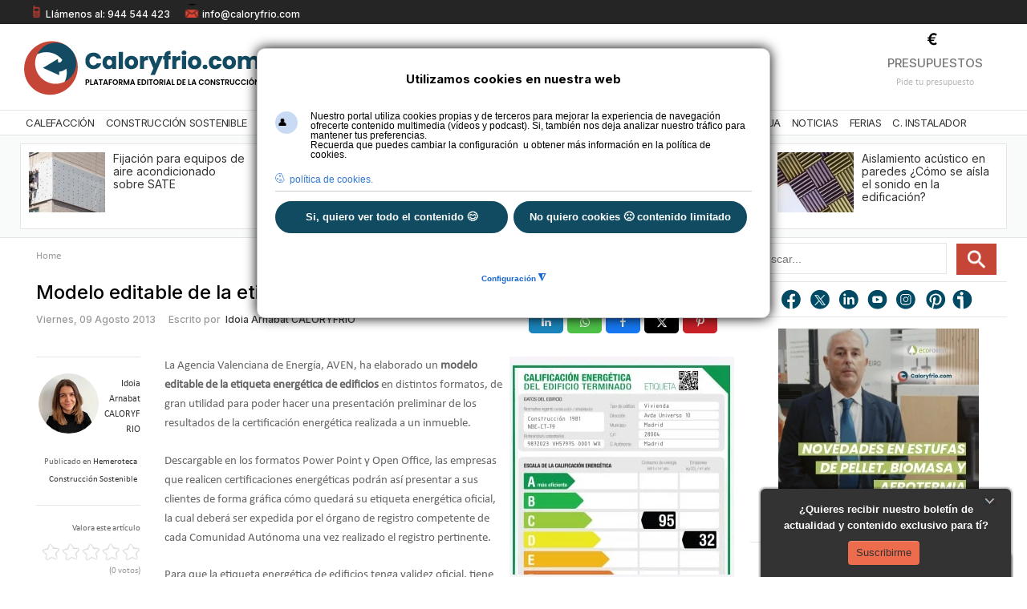

--- FILE ---
content_type: text/html; charset=utf-8
request_url: https://www.caloryfrio.com/construccion-sostenible/hemeroteca-construccion-sostenible/modelo-editable-de-la-etiqueta-energetica-de-edificios.html
body_size: 36515
content:
<!DOCTYPE html>
<html prefix="og: http://ogp.me/ns#" class="" lang="es-es" >
<head>

<!-- Google Tag Manager -->
<script>(function(w,d,s,l,i){w[l]=w[l]||[];w[l].push({'gtm.start':
new Date().getTime(),event:'gtm.js'});var f=d.getElementsByTagName(s)[0],
j=d.createElement(s),dl=l!='dataLayer'?'&l='+l:'';j.async=true;j.src=
'https://www./gtm.js?id='+i+dl;f.parentNode.insertBefore(j,f);
})(window,document,'script','dataLayer','GTM-NSCVNZ');</script>
<!-- End Google Tag Manager -->

		          <meta name="viewport" content="width=device-width, initial-scale=1, maximum-scale=2.0">
        <base href="https://www.caloryfrio.com/construccion-sostenible/hemeroteca-construccion-sostenible/modelo-editable-de-la-etiqueta-energetica-de-edificios.html" />
	<meta http-equiv="content-type" content="text/html; charset=utf-8" />
	<meta name="keywords" content="modelo de etiqueta energética de edificios" />
	<meta name="robots" content="noarchive" />
	<meta name="author" content="Idoia Arnabat CALORYFRIO" />
	<meta property="og:url" content="https://www.caloryfrio.com/construccion-sostenible/hemeroteca-construccion-sostenible/modelo-editable-de-la-etiqueta-energetica-de-edificios.html" />
	<meta property="og:type" content="article" />
	<meta property="og:title" content="Modelo editable de la etiqueta energética de edificios - caloryfrio.com" />
	<meta property="og:description" content="Descárgate un modelo editable de la etiqueta energética de edificios en distintos formatos." />
	<meta name="twitter:card" content="summary" />
	<meta name="twitter:site" content="@caloryfrio_web" />
	<meta name="twitter:title" content="Modelo editable de la etiqueta energética de edificios - caloryfrio.com" />
	<meta name="twitter:description" content="Descárgate un modelo editable de la etiqueta energética de edificios en distintos formatos." />
	<meta name="referrer" content="origin-when-cross-origin" />
	<meta name="description" content="Descárgate un modelo editable de la etiqueta energética de edificios en distintos formatos." />
	<title>Modelo editable de la etiqueta energética de edificios - caloryfrio.com</title>
	<link href="https://www.caloryfrio.com/construccion-sostenible/hemeroteca-construccion-sostenible/modelo-editable-de-la-etiqueta-energetica-de-edificios.html" rel="canonical" />
	<link href="https://www.caloryfrio.com/3qqx" rel="shortlink" />
	<link href="https://www.caloryfrio.com/images/favicon.ico" rel="shortcut icon" type="image/vnd.microsoft.icon" />
	<link href="/favicon.ico" rel="shortcut icon" type="image/vnd.microsoft.icon" />
	<link href="https://www.caloryfrio.com/index.php?option=com_search&amp;Itemid=3147&amp;id=9147&amp;lang=es&amp;view=item&amp;format=opensearch" rel="search" title="Buscar caloryfrio.com" type="application/opensearchdescription+xml" />
	<link href="https://cdnjs.cloudflare.com/ajax/libs/magnific-popup.js/1.1.0/magnific-popup.min.css" rel="stylesheet" type="text/css" />
	<link href="https://cdnjs.cloudflare.com/ajax/libs/simple-line-icons/2.4.1/css/simple-line-icons.min.css" rel="stylesheet" type="text/css" />
	<link href="/templates/gk_news/css/k2.css?v=2.11.20241016" rel="stylesheet" type="text/css" />
	<link href="/media/com_phocadownload/css/main/phocadownload.css" rel="stylesheet" type="text/css" />
	<link href="/media/plg_content_phocadownload/css/phocadownload.css" rel="stylesheet" type="text/css" />
	<link href="/media/plg_system_jcepro/site/css/content.min.css?86aa0286b6232c4a5b58f892ce080277" rel="stylesheet" type="text/css" />
	<link href="/media/plg_system_jcemediabox/css/jcemediabox.min.css?7d30aa8b30a57b85d658fcd54426884a" rel="stylesheet" type="text/css" />
	<link rel="stylesheet" type="text/css" data-source="gdprlock" />
	<link href="/plugins/system/ampz/ampz/css/ampz.min.css" rel="stylesheet" type="text/css" />
	<link href="/media/com_rsform/css/front.css?6ae6f3cc779403f55b40263f5aeb01a3" rel="stylesheet" type="text/css" />
	<link href="/media/com_rsform/css/frameworks/responsive/responsive.css?6ae6f3cc779403f55b40263f5aeb01a3" rel="stylesheet" type="text/css" />
	<link href="/media/com_rstbox/css/engagebox.css?6ae6f3cc779403f55b40263f5aeb01a3" rel="stylesheet" type="text/css" />
	<link href="https://www.caloryfrio.com/templates/gk_news/css/bs-modal.min.css" rel="stylesheet" type="text/css" />
	<link href="https://www.caloryfrio.com/templates/gk_news/css/popovers.css" rel="stylesheet" type="text/css" />
	<link href="https://www.caloryfrio.com/templates/gk_news/css/k2.css" rel="stylesheet" type="text/css" />
	<link href="https://www.caloryfrio.com/templates/gk_news/css/normalize.css" rel="stylesheet" type="text/css" />
	<link href="https://www.caloryfrio.com/templates/gk_news/css/layout.css" rel="stylesheet" type="text/css" />
	<link href="https://www.caloryfrio.com/templates/gk_news/css/joomla.css" rel="stylesheet" type="text/css" />
	<link href="https://www.caloryfrio.com/templates/gk_news/css/system/system.css" rel="stylesheet" type="text/css" />
	<link href="https://www.caloryfrio.com/templates/gk_news/css/template.css" rel="stylesheet" type="text/css" />
	<link href="https://www.caloryfrio.com/templates/gk_news/css/menu/menu.css" rel="stylesheet" type="text/css" />
	<link href="https://www.caloryfrio.com/templates/gk_news/css/gk.stuff.css" rel="stylesheet" type="text/css" />
	<link href="https://www.caloryfrio.com/templates/gk_news/css/style1.css" rel="stylesheet" type="text/css" />
	<link href="https://www.caloryfrio.com/templates/gk_news/css/typography/typography.style1.css" rel="stylesheet" type="text/css" />
	<link href="https://www.caloryfrio.com/templates/gk_news/css/typography/typography.iconset.style1.css" rel="stylesheet" type="text/css" />
	<link rel="stylesheet" type="text/css" data-source="gdprlock" />
	<link href="https://www.caloryfrio.com/modules/mod_news_pro_gk4/interface/css/style.css" rel="stylesheet" type="text/css" />
	<link href="https://www.caloryfrio.com/modules/mod_news_pro_gk4/interface/css/style.portal.mode.7.css" rel="stylesheet" type="text/css" />
	<link href="/media/plg_system_youtuber/assets/fancybox/jquery.fancybox.min.css?v=3.12.1" rel="stylesheet" type="text/css" />
	<link href="/media/plg_system_youtuber/assets/css/frontend.css?v=3.12.1" rel="stylesheet" type="text/css" />
	<link rel="stylesheet" type="text/css" data-source="gdprlock" />
	<link href="/plugins/system/gdpr/assets/css/cookieconsentgooglecmp.min.css" rel="stylesheet" type="text/css" />
	<link href="/plugins/system/gdpr/assets/css/cookieconsent.min.css" rel="stylesheet" type="text/css" />
	<link href="/plugins/system/gdpr/assets/css/cookieconsent.xtd.min.css" rel="stylesheet" type="text/css" />
	<link href="/plugins/system/gdpr/assets/css/jquery.fancybox.min.css" rel="stylesheet" type="text/css" />
	<style type="text/css">

                        /* K2 - Magnific Popup Overrides */
                        .mfp-iframe-holder {padding:10px;}
                        .mfp-iframe-holder .mfp-content {max-width:100%;width:100%;height:100%;}
                        .mfp-iframe-scaler iframe {background:#fff;padding:10px;box-sizing:border-box;box-shadow:none;}
                    #load-btns-inline_sc_2{
			font-family: 'Open Sans', helvetica, arial, sans-serif;

		}#load-btns-inline_sc_1{
			font-family: 'Open Sans', helvetica, arial, sans-serif;

		}
        #ampz_inline_mobile { background-color: #ffffff }
        @media (min-width: 600px) {
            #ampz_inline_mobile {
                display: none !important;
            }
        }
        @media (max-width: 600px) {
            #ampz_inline_mobile {
                display: block !important;
            }
        }.mfp-content{
			font-family: 'Open Sans', helvetica, arial, sans-serif;

		}.mfp-content ul li a {
                border-radius: 5px;
                -moz-border-radius: 5px;
                -webkit-border-radius: 5px;

            }.eb-1 .eb-dialog{--eb-max-width:312px;--eb-height:110px;--eb-padding:16px;--eb-border-radius:0;--eb-background-color:rgba(51, 51, 51, 1);--eb-text-color:rgba(238, 238, 238, 1);--eb-dialog-shadow:var(--eb-shadow-1);text-align:center;--eb-border-style:none;--eb-border-color:rgba(51, 51, 51, 1);--eb-border-width:15px;--eb-overlay-enabled:0;--eb-bg-image-enabled:0;--eb-background-image:none;}.eb-1 .eb-close{--eb-close-button-inside:block;--eb-close-button-outside:none;--eb-close-button-image:block;--eb-close-button-icon:none;--eb-close-button-font-size:22px;--eb-close-button-color:rgba(174, 174, 174, 1);--eb-close-button-hover-color:rgba(128, 128, 128, 1);}.eb-1 .eb-close > img{content:url("https://www.caloryfrio.com/images/recursos/minimizar.webp");}.eb-1 .eb-dialog .eb-container{justify-content:flex-start;min-height:100%;display:flex;flex-direction:column;}.eb-1.eb-inst{justify-content:flex-end;align-items:flex-end;}.eb-1 {
                --animation_duration: 400ms;

            }
        .eboxWelcomeMats .rstbox {position:fixed}
/*margen derecho de la ventana*/
.eb-1 .eb-dialog{margin-right:20px; overflow: hidden;-webkit-border-top-left-radius: 6px !important;
-webkit-border-top-right-radius: 6px !important;
-moz-border-radius-topleft: 6px !important;
-moz-border-radius-topright: 6px !important;
border-top-left-radius: 6px !important;
border-top-right-radius: 6px !important;}
/*estilos texto*/
.formSpan12 .rsform-block-texto1{color: #fff;font-family: Arial, Helvetica, sans-serif;font-size:13px;font-weight:bold;text-align:center;margin-right:0px;} 
/*estilos botón*/
#btnSuscripcion {
margin-top:7px;
text-align:center;
text-shadow:none;
height:30px;
}

/*estilos formulario*/
#rsform_9_page_0 .formControlLabel{width:0%;}
#rsform_9_page_0 .formControls{margin-left:0;}
#rsform_9_page_0 .formBody{text-align:center;}
#rsform_9_page_0 button{border:0px; background-image: -webkit-gradient(linear, 0 0, 0 100%, from(#ED6C4E), to(#ED6C4E));}
#rsform_9_page_0 button:hover{border:0px; background-image: -webkit-gradient(linear, 0 0, 0 100%, from(#ED6C4E), to(#ED6C4E));}
button#btnSuscripcion.rsform-button{background-position: 0px;}
.eb-1 .eb-dialog .eb-close{top:0px;right:9px;}
.eb-1 .eb-dialog .eb-close:hover {background-color: rgba(51, 51, 51, 1);}
.eb-2 .eb-dialog{--eb-max-width:312px;--eb-height:150;--eb-padding:20px;--eb-border-radius:0;--eb-background-color:rgba(51, 51, 51, 1);--eb-text-color:rgba(238, 238, 238, 1);--eb-dialog-shadow:var(--eb-shadow-1);--eb-border-style:none;--eb-border-color:rgba(46, 198, 100, 1);--eb-border-width:15px;--eb-overlay-enabled:0;--eb-bg-image-enabled:0;--eb-background-image:none;}.eb-2 .eb-close{--eb-close-button-inside:block;--eb-close-button-outside:none;--eb-close-button-image:block;--eb-close-button-icon:none;--eb-close-button-font-size:22px;--eb-close-button-color:rgba(174, 174, 174, 1);--eb-close-button-hover-color:rgba(128, 128, 128, 1);}.eb-2 .eb-close > img{content:url("https://www.caloryfrio.com/images/recursos/minimizar.webp");}.eb-2.eb-inst{justify-content:flex-end;align-items:flex-end;}.eb-2 {
                --animation_duration: 400ms;

            }
        .eb-2 .eb-dialog label{
    color: white;
    font-weight: normal; 
}
.eb-2 .eb-dialog h2{background-color:transparent !important;margin-bottom: -4px;margin-top: -20px;}/*estilos título*/
.eb-2 .eb-dialog a{color: #DB6361;}

.eb-2 .eb-dialog{margin-right:20px !important;-webkit-border-top-left-radius: 6px !important;
-webkit-border-top-right-radius: 6px !important;
-moz-border-radius-topleft: 6px !important;
-moz-border-radius-topright: 6px !important;
border-top-left-radius: 6px !important;
border-top-right-radius: 6px !important;
padding-top:16px !important;
padding-bottom: 6px !important;
}
.formbody{margin-top:-20px;margin-bottom:-20px;}
#rsform_10_page_0 a{color:#ED6C4E;}
.eb-2 .eb-dialog p{font-size:12px !important;}

.eb-2 .eb-dialog .formResponsive .formHorizontal .rsform-block #Enviar{border:0px; background-image: -webkit-gradient(linear, 0 0, 0 100%, from(#ED6C4E), to(#ED6C4E));color: #333333;text-shadow:none !important;margin-left: 20%;margin-top: 6px;}

.eb-2 .eb-dialog .formResponsive .formHorizontal .rsform-block #Enviar:hover{border:0px; background-image: -webkit-gradient(linear, 0 0, 0 100%, from(#e07b79), to(#e07b79));color: #333333;text-shadow: 0 1px 1px rgba(255, 255, 255, 0.75);margin-left: 20%;}
/* */
.eb-2 .eb-dialog .formResponsive .formHorizontal .formControlLabel{font-size:12px;}
.eb-2 .eb-dialog .formResponsive input[type="text"]{width:100%;}
.eb-2 .eb-dialog .formResponsive .formHorizontal .formControlLabel{width:25%;}
.eb-2 .eb-dialog .formResponsive .formHorizontal .formControls{margin-left: 28%;}
.eb-2 .eb-dialog .formBody{width: 95%;}
.eb-2 .eb-dialog .formResponsive .formHorizontal .rsform-block{margin-bottom: -16px;}


.eb-2 .eb-dialog .formResponsive .formControls label {margin-bottom: -16px;}
.eb-2 .eb-dialog .formResponsive input[type="text"]{margin-bottom:0px;}
.eb-2 .eb-dialog .rsform-block .rsform-block-aceptar .formControlLabel{width:0%;}
.eb-2 .eb-dialog .formSpan12{margin-bottom:8px;}
.eb-2 .eb-dialog .formResponsive .formHorizontal select{border-radius:3px;height: 20px;}
.eb-2 .eb-dialog .formResponsive input[type="radio"]{margin-bottom: 42px !important;}

.rsform-block.rsform-block-aceptar label {
    font-size: 0.82em;
}
.eb-2 .eb-dialog .formResponsive .formControls label {
    margin-bottom: -34px;
}
/*media queries*/
@media screen and (max-width: 650px){
.eb-2 .eb-dialog .formResponsive .formHorizontal .formControlLabel {float:left;}
#rstbox_2 .rsform-block.rsform-block-apellido {margin-top: 20px;}
#rstbox_2 .rsform-block.rsform-block-aceptar label {margin-top: 14px;}
#rstbox_2 .eb-2 .eb-dialog .formResponsive .formHorizontal .rsform-block #Enviar {margin-top: -24px;margin-bottom:0px;}
#rstbox_2 .formResponsive .formHorizontal .rsform-block #Enviar{margin-bottom:0px;}
}
.eb-2 .eb-dialog .eb-close{top:0px;right:9px;}
.eb-2 .eb-dialog .eb-close:hover {background-color: rgba(51, 51, 51, 1);}
@media (min-width: 20px) and (max-width: 480px) {
#rsform_10_page_0 input#Nombre, #rsform_10_page_0 input#Email, #rsform_10_page_0 select#Provincia {width: 100% !important;}
#rsform_10_page_0 #Enviar,#rsform_2_page_0 #Enviar{margin-bottom: 0px;}
}.eb-3 .eb-dialog{--eb-max-width:35px;--eb-height:30px;--eb-padding:0;--eb-border-radius:0;--eb-background-color:rgba(46, 44, 44, 1);--eb-text-color:rgba(51, 51, 51, 1);--eb-dialog-shadow:var(--eb-shadow-1);text-align:left;--eb-border-style:none;--eb-border-color:rgba(46, 198, 100, 1);--eb-border-width:15px;--eb-overlay-enabled:0;--eb-bg-image-enabled:0;--eb-background-image:none;}.eb-3 .eb-close{--eb-close-button-inside:block;--eb-close-button-outside:none;--eb-close-button-image:block;--eb-close-button-icon:none;--eb-close-button-font-size:22px;--eb-close-button-color:rgba(174, 174, 174, 1);--eb-close-button-hover-color:rgba(128, 128, 128, 1);}.eb-3 .eb-close > img{content:url("https://www.caloryfrio.com/images/recursos/maximizar.webp");}.eb-3 .eb-dialog .eb-container{justify-content:flex-start;min-height:100%;display:flex;flex-direction:column;}.eb-3.eb-inst{justify-content:flex-end;align-items:flex-end;}@media screen and (max-width: 1024px){.eb-3 .eb-dialog{--eb-bg-image-enabled:inherit;--eb-background-image:none;}}@media screen and (max-width: 575px){.eb-3 .eb-dialog{--eb-bg-image-enabled:inherit;--eb-background-image:none;}}.eb-3 {
                --animation_duration: 400ms;

            }
        .eb-3 .eb-dialog{margin-right:20px; overflow: hidden;
-webkit-border-top-left-radius: 6px !important;
-webkit-border-top-right-radius: 6px !important;
-moz-border-radius-topleft: 6px !important;
-moz-border-radius-topright: 6px !important;
border-top-left-radius: 6px !important;
border-top-right-radius: 6px !important;}
 .rstbox {overflow:hidden;}
.eb-3 .eb-dialog .eb-close{top:0px;}
.eb-3 .eb-dialog .eb-close:hover {background-color: rgba(51, 51, 51, 1);}.eb-4 .eb-dialog{--eb-max-width:312px;--eb-height:110px;--eb-padding:16px;--eb-border-radius:0;--eb-background-color:rgba(51, 51, 51, 1);--eb-text-color:rgba(238, 238, 238, 1);--eb-dialog-shadow:var(--eb-shadow-1);text-align:center;--eb-border-style:none;--eb-border-color:rgba(51, 51, 51, 1);--eb-border-width:15px;--eb-overlay-enabled:0;--eb-bg-image-enabled:0;--eb-background-image:none;}.eb-4 .eb-close{--eb-close-button-inside:block;--eb-close-button-outside:none;--eb-close-button-image:block;--eb-close-button-icon:none;--eb-close-button-font-size:22px;--eb-close-button-color:rgba(174, 174, 174, 1);--eb-close-button-hover-color:rgba(128, 128, 128, 1);}.eb-4 .eb-close > img{content:url("https://www.caloryfrio.com/images/recursos/minimizar.webp");}.eb-4 .eb-dialog .eb-container{justify-content:flex-start;min-height:100%;display:flex;flex-direction:column;}.eb-4.eb-inst{justify-content:flex-end;align-items:flex-end;}.eb-4 {
                --animation_duration: 400ms;

            }
        .eboxWelcomeMats .rstbox {position:fixed}
/*margen derecho de la ventana*/
.eb-4 .eb-dialog{margin-right:20px; overflow: hidden;
-webkit-border-top-left-radius: 6px !important;
-webkit-border-top-right-radius: 6px !important;
-moz-border-radius-topleft: 6px !important;
-moz-border-radius-topright: 6px !important;
border-top-left-radius: 6px !important;
border-top-right-radius: 6px !important;}
/*estilos texto*/
.formSpan12 .rsform-block-texto1{color: #fff;font-family: Arial, Helvetica, sans-serif;font-size:13px;font-weight:bold;text-align:center;margin-right:0px;} 

/*estilos formulario*/
#rsform_9_page_0 .formControlLabel{width:0%;}
#rsform_9_page_0 .formControls{margin-left:0;}
#rsform_9_page_0 .formBody{text-align:center;}
#rsform_9_page_0 button{border:0px;}

.eb-4 .eb-dialog .eb-close{top:0px;right:9px;}
.eb-4 .eb-dialog .eb-close:hover {background-color: rgba(51, 51, 51, 1);}.eb-5 .eb-dialog{--eb-max-width:35px;--eb-height:30px;--eb-padding:0;--eb-border-radius:0;--eb-background-color:rgba(46, 44, 44, 1);--eb-text-color:rgba(51, 51, 51, 1);--eb-dialog-shadow:var(--eb-shadow-1);text-align:left;--eb-border-style:none;--eb-border-color:rgba(46, 198, 100, 1);--eb-border-width:15px;--eb-overlay-enabled:0;--eb-bg-image-enabled:0;--eb-background-image:none;}.eb-5 .eb-close{--eb-close-button-inside:block;--eb-close-button-outside:none;--eb-close-button-image:block;--eb-close-button-icon:none;--eb-close-button-font-size:22px;--eb-close-button-color:rgba(174, 174, 174, 1);--eb-close-button-hover-color:rgba(128, 128, 128, 1);}.eb-5 .eb-close > img{content:url("https://www.caloryfrio.com/images/recursos/maximizar.webp");}.eb-5 .eb-dialog .eb-container{justify-content:flex-start;min-height:100%;display:flex;flex-direction:column;}.eb-5.eb-inst{justify-content:flex-end;align-items:flex-end;}@media screen and (max-width: 1024px){.eb-5 .eb-dialog{--eb-bg-image-enabled:inherit;--eb-background-image:none;}}@media screen and (max-width: 575px){.eb-5 .eb-dialog{--eb-bg-image-enabled:inherit;--eb-background-image:none;}}.eb-5 {
                --animation_duration: 400ms;

            }
        .eb-5 .eb-dialog{margin-right:20px; overflow: hidden;
-webkit-border-top-left-radius: 6px !important;
-webkit-border-top-right-radius: 6px !important;
-moz-border-radius-topleft: 6px !important;
-moz-border-radius-topright: 6px !important;
border-top-left-radius: 6px !important;
border-top-right-radius: 6px !important;}
 .rstbox {overflow:hidden;}
.eb-5 .eb-dialog .eb-close{top:0px;}
.eb-5 .eb-dialog .eb-close:hover {background-color: rgba(51, 51, 51, 1);}.eb-6 .eb-dialog{--eb-max-width:35px;--eb-height:30px;--eb-padding:0;--eb-border-radius:0;--eb-background-color:rgba(46, 44, 44, 1);--eb-text-color:rgba(51, 51, 51, 1);--eb-dialog-shadow:var(--eb-shadow-1);text-align:left;--eb-border-style:none;--eb-border-color:rgba(46, 198, 100, 1);--eb-border-width:15px;--eb-overlay-enabled:0;--eb-bg-image-enabled:0;--eb-background-image:none;}.eb-6 .eb-close{--eb-close-button-inside:block;--eb-close-button-outside:none;--eb-close-button-image:block;--eb-close-button-icon:none;--eb-close-button-font-size:22px;--eb-close-button-color:rgba(174, 174, 174, 1);--eb-close-button-hover-color:rgba(128, 128, 128, 1);}.eb-6 .eb-close > img{content:url("https://www.caloryfrio.com/images/recursos/maximizar.webp");}.eb-6 .eb-dialog .eb-container{justify-content:flex-start;min-height:100%;display:flex;flex-direction:column;}.eb-6.eb-inst{justify-content:flex-end;align-items:flex-end;}@media screen and (max-width: 1024px){.eb-6 .eb-dialog{--eb-bg-image-enabled:inherit;--eb-background-image:none;}}@media screen and (max-width: 575px){.eb-6 .eb-dialog{--eb-bg-image-enabled:inherit;--eb-background-image:none;}}.eb-6 {
                --animation_duration: 400ms;

            }
        .eb-6 .eb-dialog{margin-right:20px; overflow: hidden;
-webkit-border-top-left-radius: 6px !important;
-webkit-border-top-right-radius: 6px !important;
-moz-border-radius-topleft: 6px !important;
-moz-border-radius-topright: 6px !important;
border-top-left-radius: 6px !important;
border-top-right-radius: 6px !important;}
 .rstbox {overflow:hidden;}
.eb-6 .eb-dialog .eb-close{top:0px;}
.eb-6 .eb-dialog .eb-close:hover {background-color: rgba(51, 51, 51, 1);}.eb-22 .eb-dialog{--eb-max-width:600px;--eb-height:auto;--eb-padding:16px;--eb-border-radius:0;--eb-background-color:rgba(255, 255, 255, 1);--eb-text-color:rgba(51, 51, 51, 1);--eb-dialog-shadow:var(--eb-shadow-1);text-align:center;--eb-border-style:none;--eb-border-color:rgba(0, 0, 0, 0.4);--eb-border-width:2px;--eb-overlay-enabled:1;--eb-overlay-clickable:1;--eb-bg-image-enabled:1;--eb-background-image:url('https://www.caloryfrio.com/images/comunidad-instalador/fondo-formulario-unete.webp');--eb-background-repeat:No-repeat;--eb-background-size:Contain;--eb-background-position:Center Bottom;}.eb-22 .eb-close{--eb-close-button-inside:block;--eb-close-button-outside:none;--eb-close-button-icon:block;--eb-close-button-image:none;--eb-close-button-font-size:18px;--eb-close-button-color:rgba(136, 136, 136, 1);--eb-close-button-hover-color:rgba(85, 85, 85, 1);}.eb-22 .eb-dialog .eb-container{justify-content:flex-start;min-height:100%;display:flex;flex-direction:column;}.eb-22 .eb-backdrop{--eb-overlay-background-color:rgba(0, 0, 0, 0.5);}.eb-22.eb-inst{justify-content:center;align-items:center;}@media screen and (max-width: 1024px){.eb-22 .eb-dialog{--eb-height:auto;--eb-bg-image-enabled:0;--eb-background-image:none;}}@media screen and (max-width: 575px){.eb-22 .eb-dialog{--eb-height:auto;--eb-bg-image-enabled:0;--eb-background-image:none;}}.eb-22 {
                --animation_duration: 300ms;

            }
        #rsform_29_page_0 button#enviar{
    background: #c54536!important;
       font-family: 'Inter', Arial,sans-serif;
    border-radius: 0px;
    box-shadow: none!important;
width: 320px;
    font-size: 16px;
height: 35px;
        text-transform: uppercase;
    font-weight: bold;
}
#rsform_29_page_0 label{font-size: 14px;font-family: 'Inter', sans-serif;}
#rsform_29_page_0 label.formControlLabel {font-weight: bold;}
#rsform_29_page_0 .formControlLabel{width: 22%;}
#rsform_29_page_0 input[type=text]{width:70%;}
#rsform_29_page_0 label#Aceptar0-lbl,#rsform_29_page_0 label#newsletter0-lbl{font-size:12px;}
#rsform_29_page_0 #Aceptar0-lbl > a{color:#104b61;}
@media screen and (max-width: 480px) {
#rsform_29_page_0 input#nombre, #rsform_29_page_0 input#telefono, #rsform_29_page_0 input#email, #rsform_29_page_0 select#ocupacion,#rsform_29_page_0 select#instaladores,#rsform_29_page_0 button#enviar  {width: 96% !important;}
}.eb-50 .eb-dialog{--eb-max-width:460px;--eb-height:auto;--eb-padding:22px;--eb-border-radius:0;--eb-background-color:rgba(255, 255, 255, 1);--eb-text-color:rgba(51, 51, 51, 1);--eb-dialog-shadow:var(--eb-shadow-none);--eb-border-style:solid;--eb-border-color:rgba(0, 0, 0, 0.4);--eb-border-width:1px;--eb-overlay-enabled:0;--eb-bg-image-enabled:0;--eb-background-image:none;}.eb-50 .eb-close{--eb-close-button-inside:block;--eb-close-button-outside:none;--eb-close-button-icon:block;--eb-close-button-image:none;--eb-close-button-font-size:28px;--eb-close-button-color:rgba(174, 174, 174, 1);--eb-close-button-hover-color:rgba(128, 128, 128, 1);}.eb-50.eb-inst{justify-content:center;align-items:center;}.eb-50 {
                --animation_duration: 300ms;

            }
        @media screen and (max-width: 480px) {
#rstbox_7.eb-dialog{max-width:80% !important;
    }
input#Nombre, input#Telefono, input#Email,input#Metros,input#Habitaciones,select#Provincia {
    width: 90% !important;
}
}.eb-51 .eb-dialog{--eb-max-width:460px;--eb-height:auto;--eb-padding:22px;--eb-border-radius:0;--eb-background-color:rgba(255, 255, 255, 1);--eb-text-color:rgba(51, 51, 51, 1);--eb-dialog-shadow:var(--eb-shadow-none);--eb-border-style:solid;--eb-border-color:rgba(0, 0, 0, 0.4);--eb-border-width:1px;--eb-overlay-enabled:0;--eb-bg-image-enabled:0;--eb-background-image:none;}.eb-51 .eb-close{--eb-close-button-inside:block;--eb-close-button-outside:none;--eb-close-button-icon:block;--eb-close-button-image:none;--eb-close-button-font-size:28px;--eb-close-button-color:rgba(174, 174, 174, 1);--eb-close-button-hover-color:rgba(128, 128, 128, 1);}.eb-51.eb-inst{justify-content:center;align-items:center;}.eb-51 {
                --animation_duration: 300ms;

            }
        @media screen and (max-width: 480px) {
#rstbox_7.eb-dialog{max-width:80% !important;
    }
input#Nombre, input#Telefono, input#Email,input#Metros,input#Habitaciones,select#Provincia {
    width: 90% !important;
}
}.eb-52 .eb-dialog{--eb-max-width:460px;--eb-height:auto;--eb-padding:22px;--eb-border-radius:0;--eb-background-color:rgba(255, 255, 255, 1);--eb-text-color:rgba(51, 51, 51, 1);--eb-dialog-shadow:var(--eb-shadow-none);--eb-border-style:solid;--eb-border-color:rgba(0, 0, 0, 0.4);--eb-border-width:1px;--eb-overlay-enabled:0;--eb-bg-image-enabled:0;--eb-background-image:none;}.eb-52 .eb-close{--eb-close-button-inside:block;--eb-close-button-outside:none;--eb-close-button-icon:block;--eb-close-button-image:none;--eb-close-button-font-size:28px;--eb-close-button-color:rgba(174, 174, 174, 1);--eb-close-button-hover-color:rgba(128, 128, 128, 1);}.eb-52.eb-inst{justify-content:center;align-items:center;}.eb-52 {
                --animation_duration: 300ms;

            }
        @media screen and (max-width: 480px) {
#rstbox_7.eb-dialog{max-width:80% !important;
    }
input#Nombre, input#Telefono, input#Email,input#Metros,input#Habitaciones,select#Provincia {
    width: 90% !important;
}
}.eb-53 .eb-dialog{--eb-max-width:460px;--eb-height:auto;--eb-padding:22px;--eb-border-radius:0;--eb-background-color:rgba(255, 255, 255, 1);--eb-text-color:rgba(51, 51, 51, 1);--eb-dialog-shadow:var(--eb-shadow-none);--eb-border-style:solid;--eb-border-color:rgba(0, 0, 0, 0.4);--eb-border-width:1px;--eb-overlay-enabled:0;--eb-bg-image-enabled:0;--eb-background-image:none;}.eb-53 .eb-close{--eb-close-button-inside:block;--eb-close-button-outside:none;--eb-close-button-icon:block;--eb-close-button-image:none;--eb-close-button-font-size:28px;--eb-close-button-color:rgba(174, 174, 174, 1);--eb-close-button-hover-color:rgba(128, 128, 128, 1);}.eb-53.eb-inst{justify-content:center;align-items:center;}.eb-53 {
                --animation_duration: 300ms;

            }
        @media screen and (max-width: 480px) {
#rstbox_7.eb-dialog{max-width:80% !important;
    }
input#Nombre, input#Telefono, input#Email,input#Metros,input#Habitaciones,select#Provincia {
    width: 90% !important;
}
}.eb-54 .eb-dialog{--eb-max-width:460px;--eb-height:auto;--eb-padding:22px;--eb-border-radius:0;--eb-background-color:rgba(255, 255, 255, 1);--eb-text-color:rgba(51, 51, 51, 1);--eb-dialog-shadow:var(--eb-shadow-none);--eb-border-style:solid;--eb-border-color:rgba(0, 0, 0, 0.4);--eb-border-width:1px;--eb-overlay-enabled:0;--eb-bg-image-enabled:0;--eb-background-image:none;}.eb-54 .eb-close{--eb-close-button-inside:block;--eb-close-button-outside:none;--eb-close-button-icon:block;--eb-close-button-image:none;--eb-close-button-font-size:28px;--eb-close-button-color:rgba(174, 174, 174, 1);--eb-close-button-hover-color:rgba(128, 128, 128, 1);}.eb-54.eb-inst{justify-content:center;align-items:center;}.eb-54 {
                --animation_duration: 300ms;

            }
        @media screen and (max-width: 480px) {
#rstbox_7.eb-dialog{max-width:80% !important;
    }
input#Nombre, input#Telefono, input#Email,input#Metros,input#Habitaciones,select#Provincia {
    width: 90% !important;
}
}.eb-86 .eb-dialog{--eb-max-width:560px;--eb-height:auto;--eb-padding:22px;--eb-border-radius:10px;--eb-background-color:rgba(255, 255, 255, 1);--eb-text-color:rgba(51, 51, 51, 1);--eb-dialog-shadow:var(--eb-shadow-1);text-align:center;--eb-border-style:solid;--eb-border-color:rgba(0, 0, 0, 0.4);--eb-border-width:1px;--eb-overlay-enabled:0;--eb-bg-image-enabled:0;--eb-background-image:none;}.eb-86 .eb-close{--eb-close-button-inside:block;--eb-close-button-outside:none;--eb-close-button-icon:block;--eb-close-button-image:none;--eb-close-button-font-size:28px;--eb-close-button-color:rgba(174, 174, 174, 1);--eb-close-button-hover-color:rgba(128, 128, 128, 1);}.eb-86 .eb-dialog .eb-container{justify-content:flex-start;min-height:100%;display:flex;flex-direction:column;}.eb-86.eb-inst{justify-content:center;align-items:center;}@media screen and (max-width: 1024px){.eb-86 .eb-dialog{--eb-height:auto;--eb-bg-image-enabled:inherit;--eb-background-image:none;}}@media screen and (max-width: 575px){.eb-86 .eb-dialog{--eb-height:auto;--eb-bg-image-enabled:inherit;--eb-background-image:none;}}.eb-86 {
                --animation_duration: 300ms;

            }
        #rsform_84_page_0 button#enviar{
    background: #c54536!important;
       font-family: 'Inter', Arial,sans-serif;
    border-radius: 4px;
    box-shadow: none!important;
width: 220px;
    font-size: 16px;
height: 35px;
}
@media screen and (max-width: 480px) {
#rstbox_7.eb-dialog{max-width:80% !important;
    }
input#Nombre, input#Telefono, input#Email,input#Metros,input#Habitaciones,select#Provincia {
    width: 90% !important;
}
}.eb-113 .eb-dialog{--eb-max-width:800px;--eb-height:auto;--eb-padding:22px 16px 0 16px;--eb-background-color:rgba(16, 75, 99, 0);--eb-text-color:rgba(255, 255, 255, 1);--eb-dialog-shadow:var(--eb-shadow-none);text-align:left;--eb-border-style:none;--eb-border-color:rgba(0, 0, 0, 0.4);--eb-border-width:1px;--eb-overlay-enabled:1;--eb-overlay-clickable:1;--eb-bg-image-enabled:0;--eb-background-image:none;}.eb-113.eb-inst{--eb-margin:0;justify-content:center;align-items:flex-start;}.eb-113 .eb-close{--eb-close-button-outside:block;--eb-close-button-inside:none;--eb-close-button-icon:block;--eb-close-button-image:none;--eb-close-button-font-size:28px;--eb-close-button-color:rgba(174, 174, 174, 1);--eb-close-button-hover-color:rgba(16, 75, 97, 1);}.eb-113 .eb-dialog .eb-container{justify-content:center;min-height:100%;display:flex;flex-direction:column;}.eb-113 .eb-backdrop{--eb-overlay-background-color:rgba(0, 0, 0, 0.75);}@media screen and (max-width: 1024px){.eb-113 .eb-dialog{--eb-bg-image-enabled:inherit;--eb-background-image:none;}}@media screen and (max-width: 575px){.eb-113 .eb-dialog{--eb-max-width:95%;--eb-height:auto;--eb-bg-image-enabled:inherit;--eb-background-image:none;}.eb-113.eb-inst{--eb-margin:20px;justify-content:center;align-items:flex-start;}}.eb-113 {
                --animation_duration: 300ms;

            }
        div#dialog113 {background: url(https://caloryfrio.com/images/imagen-envio-newsletter-azul3.png) no-repeat bottom center, linear-gradient(#e5e5e5, #CAD8E2);}
#rsform_108_page_0{margin-bottom: -50px;margin-right: 24px;}
#rsform_108_page_0 label{color:#104b61;font-size:13px;font-family:Inter,arial,sans-serif;font-weight:bold;}
#rsform_108_page_0 button#honeypot {background: none;color: #104b61;border: none;box-shadow: none;text-shadow: none;font-size: 11px;font-family:Inter,arial,sans-serif;width: 160px;margin-top: -10px;margin-left:-46px;}
#dialog113 > div > div > div > div:nth-child(1) > h1{font-weight: 900; color: #104b61; font-size: 32px;}
#dialog113 > div > div > div > div:nth-child(1) > p{color: white; font-size: 42px; line-height: 1.2; font-family: 'Poppins',arial, sans-serif; width: fit-content; margin-bottom: 0px; margin-top: 0.2em; border-top: 0px dotted #91AEC4; border-bottom: 0px dotted #91AEC4; background-color: #104b61;}
#rsform_108_page_0 > div:nth-child(2) > div:nth-child(1) > div > div > div{min-width:180px;}
#rsform_108_page_0 > div:nth-child(2) > div.formSpan2 > div > div{margin-left:0%;}
#rsform_error_108 > p{margin-bottom:0px!important;color:#c54536;}
#rsform_error_108 span#component1216, #rsform_error_108 span#component1220{color:#c54536!important;}
#rsform_108_page_0 button[type="submit"]{font-family:Inter,arial,sans-serif;text-transform:uppercase;font-size: 16px;width:100%;height:40px;box-shadow:none;margin-top:-5px;border-radius:0px;box-shadow: 0px 0px 8px 2px #104b61;height: 50px;}
#rsform_108_page_0 label#Aceptar0-lbl{font-size:11px;}
#rsform_108_page_0 #Aceptar0-lbl > a{color:#104b61;}
#rsform_108_page_0 #email{width:210px;}
#rsform_108_page_0 > div > div:nth-child(1) > div{width:210px;}
@media (max-width: 1024px) {
  #dialog113 .wf-columns-stack-medium>.wf-column{width:45%;}
}
@media (max-width: 480px) {
#dialog113 > div > div > div > div:nth-child(1) > h1{font-size: 21px;line-height: 1;}
#dialog113 > div > div > div > div:nth-child(1) > p{text-align: center;font-size: 32px;width: 100%;}
#rsform_108_page_0 > div:nth-child(2) > div:nth-child(1){margin-bottom: -30px;}
#rsform_108_page_0 > div:nth-child(2) > div.formSpan2 > div{text-align:center;}
#rsform_108_page_0 > div:nth-child(2) > div:nth-child(4){    margin-bottom: 20px;}
#rsform_108_page_0 > div:nth-child(2) > div.formSpan4 > div{text-align:center;}
#dialog113 > div > div > div > div:nth-child(2) > img{width: 50%;height: auto;}
#rsform_108_page_0{margin-left:12px;}
#rsform_108_page_0 button#honeypot{margin-left:auto;margin-right:auto;}
#rsform_108_page_0 > div > div.formSpan4 > div,#rsform_108_page_0 > div > div.formSpan2 > div{text-align:center;}
#rsform_108_page_0 > div > div:nth-child(1) {margin-bottom: -30px;}
#rsform_108_page_0 button[type="submit"]{height:38px;margin-bottom:10px;}
#rsform_108_page_0 > div > div:nth-child(1) > div{width:unset;}
#dialog113 .wf-columns-stack-medium>.wf-column{width:100%;}
}.eb-132 .eb-dialog{--eb-max-width:600px;--eb-height:auto;--eb-padding:16px;--eb-border-radius:0;--eb-background-color:rgba(255, 255, 255, 1);--eb-text-color:rgba(51, 51, 51, 1);--eb-dialog-shadow:var(--eb-shadow-1);text-align:center;--eb-border-style:none;--eb-border-color:rgba(0, 0, 0, 0.4);--eb-border-width:2px;--eb-overlay-enabled:1;--eb-overlay-clickable:1;--eb-bg-image-enabled:1;--eb-background-image:url('https://www.caloryfrio.com/images/comunidad-instalador/fondo-formulario-unete.webp');--eb-background-repeat:No-repeat;--eb-background-size:Contain;--eb-background-position:Center Bottom;}.eb-132 .eb-close{--eb-close-button-inside:block;--eb-close-button-outside:none;--eb-close-button-icon:block;--eb-close-button-image:none;--eb-close-button-font-size:18px;--eb-close-button-color:rgba(136, 136, 136, 1);--eb-close-button-hover-color:rgba(85, 85, 85, 1);}.eb-132 .eb-dialog .eb-container{justify-content:flex-start;min-height:100%;display:flex;flex-direction:column;}.eb-132 .eb-backdrop{--eb-overlay-background-color:rgba(0, 0, 0, 0.5);}.eb-132.eb-inst{justify-content:center;align-items:center;}@media screen and (max-width: 1024px){.eb-132 .eb-dialog{--eb-height:auto;--eb-bg-image-enabled:0;--eb-background-image:none;}}@media screen and (max-width: 575px){.eb-132 .eb-dialog{--eb-height:auto;--eb-bg-image-enabled:0;--eb-background-image:none;}}.eb-132 {
                --animation_duration: 300ms;

            }
        #rsform_29_page_0 button#enviar{
    background: #c54536!important;
       font-family: 'Inter', Arial,sans-serif;
    border-radius: 0px;
    box-shadow: none!important;
width: 320px;
    font-size: 16px;
height: 35px;
        text-transform: uppercase;
    font-weight: bold;
}
#rsform_29_page_0 label{font-size: 14px;font-family: 'Inter', sans-serif;}
#rsform_29_page_0 label.formControlLabel {font-weight: bold;}
#rsform_29_page_0 .formControlLabel{width: 22%;}
#rsform_29_page_0 input[type=text]{width:70%;}
#rsform_29_page_0 label#Aceptar0-lbl,#rsform_29_page_0 label#newsletter0-lbl{font-size:12px;}
#rsform_29_page_0 #Aceptar0-lbl > a{color:#104b61;}
@media screen and (max-width: 480px) {
#rsform_29_page_0 input#nombre, #rsform_29_page_0 input#telefono, #rsform_29_page_0 input#email, #rsform_29_page_0 select#ocupacion,#rsform_29_page_0 select#instaladores,#rsform_29_page_0 button#enviar  {width: 96% !important;}
}.gkcol { width: 220px; }body,
h1, h2, h3, h4, h5, h6,
.box .header small,
dl#tabs dt.tabs span h3, 
dl.tabs dt.tabs span h3,
.gkMenu > ul > li li,
.bigtitle h3.header,
.box.badge-new .header::after,
.box.badge-popular .header::after,
.box.badge-top .header::after { font-family: Arial, Helvetica, sans-serif; }
#gkLogo.text,
.gkMenu > ul > li,
#gkTopMenu,
#gkUserArea,
.box .header,
.itemAuthorContent h3,
.gkTabsNav,
th,
.nsphover .nspInfo2 { font-family: 'Inter', Arial, sans-serif; }
.nspHeader,
.nspInfo,
.box,
.bannerfooterlink { font-family: 'Inter', Arial, sans-serif; }
.blank { font-family: Arial, Helvetica, sans-serif; }
@media screen and (max-width: 768px) {
	    	#k2Container .itemsContainer { width: 100%!important; }
	    	.cols-2 .column-1,
	    	.cols-2 .column-2,
	    	.cols-3 .column-1,
	    	.cols-3 .column-2,
	    	.cols-3 .column-3,
	    	.demo-typo-col2,
	    	.demo-typo-col3,
	    	.demo-typo-col4 {width: 100%; }
	    	}#gkSidebar { width: 26%; }
#gkPageContent { background-position: 74% 0!important; }#gkContent { background-image: none!important; }#gkMainbody > div { width: 100%; }
#gkContent { width: 74%; }
#gkContentWrap { width: 100%; }
.gkPage { max-width: 1230px; }
#menu539 > div,
#menu539 > div > .childcontent-inner { width: 220px; }
#menu540 > div,
#menu540 > div > .childcontent-inner { width: 220px; }
#menu541 > div,
#menu541 > div > .childcontent-inner { width: 220px; }
#menu538 > div,
#menu538 > div > .childcontent-inner { width: 220px; }
#menu553 > div,
#menu553 > div > .childcontent-inner { width: 220px; }
#menu542 > div,
#menu542 > div > .childcontent-inner { width: 220px; }
#menu537 > div,
#menu537 > div > .childcontent-inner { width: 220px; }
#menu543 > div,
#menu543 > div > .childcontent-inner { width: 220px; }
#menu2944 > div,
#menu2944 > div > .childcontent-inner { width: 220px; }
div.cc-window.cc-floating{max-width:32em}@media(max-width: 639px){div.cc-window.cc-floating:not(.cc-center){max-width: none}}div.cc-window, span.cc-cookie-settings-toggler{font-size:12px}div.cc-revoke{font-size:14px}div.cc-settings-label,span.cc-cookie-settings-toggle{font-size:10px}div.cc-window.cc-banner{padding:1em 1.8em}div.cc-window.cc-floating{padding:2em 1.8em}input.cc-cookie-checkbox+span:before, input.cc-cookie-checkbox+span:after{border-radius:1px}div.cc-center,div.cc-floating,div.cc-checkbox-container,div.gdpr-fancybox-container div.fancybox-content,ul.cc-cookie-category-list li,fieldset.cc-service-list-title legend{border-radius:10px}div.cc-window a.cc-btn,span.cc-cookie-settings-toggle{border-radius:5px}div.cc-checkboxes-container input.cc-cookie-checkbox+span,fieldset.cc-cookie-list-title .gdpr_cookie_switcher label.gdpr_onoffswitch-label{border-radius:15px}div.cc-checkboxes-container input.cc-cookie-checkbox+span::before{border-radius:10px;height:14px;bottom: 2px;width:14px}fieldset.cc-cookie-list-title .gdpr_cookie_switcher span.gdpr_onoffswitch-switch{border-radius:10px;height:14px;top:2px;right:3px}fieldset.cc-cookie-list-title .gdpr_onoffswitchcookie.gdpr_cookie_switcher.disabled .gdpr_onoffswitch-switch{right:25px}div.cc-checkboxes-container input.cc-cookie-checkbox:checked+span::before{left:8px}div.cc-checkboxes-container input.cc-cookie-checkbox+span::before{left:3px}div.gdpr-component-view span.cc-checkboxes-placeholder,div.gdpr-component-view div.cc-checkboxes-container input.cc-cookie-checkbox+span::before{border-radius:10px}div.gdpr-component-view div.cc-checkboxes-container input.cc-cookie-checkbox+span::before{height: 14px;bottom: 2px;left:3px}div.gdpr-component-view div.cc-checkboxes-container input.cc-cookie-checkbox:checked+span::before{transform:translateX(22px)}
	</style>
	<script type="application/json" class="joomla-script-options new">{"csrf.token":"a1a7fbf56b0d5bb3806286e663db212a","system.paths":{"root":"","base":""},"system.keepalive":{"interval":840000,"uri":"\/index.php?option=com_ajax&amp;format=json"}}</script>
	<script src="/media/jui/js/jquery.min.js?6ae6f3cc779403f55b40263f5aeb01a3" type="text/javascript"></script>
	<script src="/media/jui/js/jquery-noconflict.js?6ae6f3cc779403f55b40263f5aeb01a3" type="text/javascript"></script>
	<script src="/media/jui/js/jquery-migrate.min.js?6ae6f3cc779403f55b40263f5aeb01a3" type="text/javascript"></script>
	<script src="https://cdnjs.cloudflare.com/ajax/libs/magnific-popup.js/1.1.0/jquery.magnific-popup.min.js" type="text/javascript"></script>
	<script type="text/javascript" data-source="gdprlock"></script>
	<script src="/media/plg_system_jcemediabox/js/jcemediabox.min.js?7d30aa8b30a57b85d658fcd54426884a" type="text/javascript"></script>
	<script src="/plugins/system/ampz/ampz/js/ampz.min.js" type="text/javascript"></script>
	<script src="/media/jui/js/bootstrap.min.js?6ae6f3cc779403f55b40263f5aeb01a3" type="text/javascript"></script>
	<script src="/media/system/js/core.js?6ae6f3cc779403f55b40263f5aeb01a3" type="text/javascript"></script>
	<script src="/media/com_rsform/js/script.js?6ae6f3cc779403f55b40263f5aeb01a3" type="text/javascript"></script>
	<!--[if lt IE 9]><script src="/media/system/js/polyfill.event.js?6ae6f3cc779403f55b40263f5aeb01a3" type="text/javascript"></script><![endif]-->
	<script src="/media/system/js/keepalive.js?6ae6f3cc779403f55b40263f5aeb01a3" type="text/javascript"></script>
	<script src="/media/com_rstbox/js/vendor/velocity.min.js?6ae6f3cc779403f55b40263f5aeb01a3" type="text/javascript"></script>
	<script src="/media/com_rstbox/js/vendor/velocity.ui.min.js?6ae6f3cc779403f55b40263f5aeb01a3" type="text/javascript"></script>
	<script src="/media/com_rstbox/js/animations.js?6ae6f3cc779403f55b40263f5aeb01a3" type="text/javascript"></script>
	<script src="/media/com_rstbox/js/engagebox.js?6ae6f3cc779403f55b40263f5aeb01a3" type="text/javascript"></script>
	<script src="/media/com_rsform/js/hashcash/sha256.js?6ae6f3cc779403f55b40263f5aeb01a3" type="text/javascript"></script>
	<script src="/media/com_rsform/js/hashcash/hashcash.js?6ae6f3cc779403f55b40263f5aeb01a3" type="text/javascript"></script>
	<script src="/media/system/js/mootools-core.js?6ae6f3cc779403f55b40263f5aeb01a3" type="text/javascript"></script>
	<script src="/media/system/js/mootools-more.js?6ae6f3cc779403f55b40263f5aeb01a3" type="text/javascript"></script>
	<script src="https://www.caloryfrio.com/templates/gk_news/js/gk.scripts.js" type="text/javascript"></script>
	<script src="https://www.caloryfrio.com/templates/gk_news/js/gk.menu.js" type="text/javascript"></script>
	<script src="https://www.caloryfrio.com/templates/gk_news/js/fitvids.jquery.js" type="text/javascript"></script>
	<!--[if lt IE 9]><script src="/media/system/js/html5fallback.js?6ae6f3cc779403f55b40263f5aeb01a3" type="text/javascript"></script><![endif]-->
	<script src="https://www.caloryfrio.com/modules/mod_news_pro_gk4/interface/scripts/engine.js" type="text/javascript"></script>
	<script src="https://www.caloryfrio.com/modules/mod_news_pro_gk4/interface/scripts/engine.portal.mode.7.js" type="text/javascript"></script>
	<script src="/media/plg_system_youtuber/assets/fancybox/jquery.fancybox.min.js?v=3.12.1" defer="defer" type="text/javascript"></script>
	<script defer="defer" type="text/javascript" data-source="gdprlock"></script>
	<script src="/plugins/system/gdpr/assets/js/jquery.fancybox.min.js" type="text/javascript" defer="defer"></script>
	<script src="/plugins/system/gdpr/assets/js/cookieconsent.min.js" type="text/javascript" defer="defer"></script>
	<script src="/plugins/system/gdpr/assets/js/init.js" type="text/javascript" defer="defer"></script>
	<script type="application/x-k2-headers">
{"Last-Modified": "Mon, 13 Sep 2021 11:44:29 GMT", "ETag": "67821e3f58ef10ed91accad9b978baae"}
	</script>
	<script type="text/javascript">
jQuery(document).ready(function(){WfMediabox.init({"base":"\/","theme":"standard","width":"","height":"","lightbox":0,"shadowbox":0,"icons":1,"overlay":1,"overlay_opacity":0,"overlay_color":"","transition_speed":500,"close":2,"labels":{"close":"Close","next":"Next","previous":"Previous","cancel":"Cancel","numbers":"{{numbers}}","numbers_count":"{{current}} of {{total}}","download":"Download"},"swipe":true,"expand_on_click":true});});var ampzSettings = {"ampzCounts":"","ampzNetworks":["linkedin","whatsapp","facebook","twitter","pinterest"],"ampzEntranceDelay":"1.5s","ampzEntranceDelayMobile":"1.5s","ampzMobileOnlyButtons":"","ampzMobileWidth":"600","ampzFlyinEntranceEffect":"ampz_flyin_right bounceInUp","ampzThresholdTotalShares":"0","ampzBaseUrl":"https:\/\/www.caloryfrio.com\/","ampzShareUrl":"https%3A%2F%2Fwww.caloryfrio.com%2Fconstruccion-sostenible%2Fhemeroteca-construccion-sostenible%2Fmodelo-editable-de-la-etiqueta-energetica-de-edificios.html","ampzOpenInNewTab":"","ampzFbAT":"0","ampzCacheLifetime":"3600","ampzCachedCounts":"","ampzFlyInTriggerBottom":"","ampzFlyInTriggerTime":"","ampzFlyInTriggerTimeSeconds":"10000","ampzActiveComponent":"com_k2","ampzFlyInDisplayMobile":"","ampzInlineDisplayMobile":"1","ampzInlineDisableExpandOnHover":"1","ampzSidebarDisplayMobile":"","ampzFlyInCookieType":"never","ampzFlyInCookieDuration":"5","ampzSideBarVisibility":"inline","ampzMobileVisibility":"inline","ampzSideBarStartClosed":""};
            <!-- EngageBox #1 Actions Start -->
            
        !(function() {  
                if (!EngageBox) {
                    return;
                }

                EngageBox.onReady(function() {
                    var me = EngageBox.getInstance(1);

                    if (!me) {
                        return;
                    }

                    
        !(function() { me.on("afterOpen", function() { setTimeout(function() { EngageBox.getInstance(1).close(); }, 5000); }); })();
                });
             })();
            <!-- EngageBox #1 Actions End -->
        RSFormProUtils.addEvent(window, 'load', function(){
	RSFormPro.setHTML5Validation('9', false, {"parent":"","field":"rsform-error"}, 0);  
});
            <!-- EngageBox #2 Actions Start -->
            
        !(function() {  
                if (!EngageBox) {
                    return;
                }

                EngageBox.onReady(function() {
                    var me = EngageBox.getInstance(2);

                    if (!me) {
                        return;
                    }

                    
        !(function() { me.on("open", function() { EngageBox.closeAll(); }); })();
                });
             })();
            <!-- EngageBox #2 Actions End -->
        
            <!-- EngageBox #4 Actions Start -->
            
        !(function() {  
                if (!EngageBox) {
                    return;
                }

                EngageBox.onReady(function() {
                    var me = EngageBox.getInstance(4);

                    if (!me) {
                        return;
                    }

                    
        !(function() { me.on("open", function() { EngageBox.closeAll(); }); })();
                });
             })();
            <!-- EngageBox #4 Actions End -->
        RSFormProUtils.addEvent(window, 'load', function(){
	RSFormPro.setHTML5Validation('9', false, {"parent":"","field":"rsform-error"}, 0);  
});RSFormPro.Ajax.URL = "\/rsform.html?task=ajaxValidate";RSFormProUtils.addEvent(window, 'load', function(){
    RSFormPro.Ajax.overrideSubmit(10, {"parent":"","field":"rsform-error"}, false);
});ajaxExtraValidationScript[10] = function(task, formId, data){ 
var formComponents = {};
formComponents[97]='Nombre';formComponents[99]='apellido';formComponents[93]='ocupacion';formComponents[752]='instaladores';formComponents[91]='pais';formComponents[92]='provincia';formComponents[96]='Email';formComponents[95]='Aceptar';formComponents[812]='honeypot';
RSFormPro.Ajax.displayValidationErrors(formComponents, task, formId, data);
};
function rsfp_runCondition2(){RSFormPro.Conditions.run({"form_id":"10","action":"show","block":"1","condition":"all","ordering":"0","ComponentNames":["provincia"],"details":[{"operator":"is","value":"Espa\u00f1a","ComponentName":"pais"}]});}document.addEventListener('DOMContentLoaded', function() { RSFormPro.Conditions.add(10, "pais", rsfp_runCondition2); });function rsfp_runCondition8(){RSFormPro.Conditions.run({"form_id":"10","action":"show","block":"1","condition":"all","ordering":"0","ComponentNames":["instaladores"],"details":[{"operator":"is","value":"Instalador","ComponentName":"ocupacion"}]});}document.addEventListener('DOMContentLoaded', function() { RSFormPro.Conditions.add(10, "ocupacion", rsfp_runCondition8); });function rsfp_runAllConditions10(){rsfp_runCondition2();rsfp_runCondition8();};RSFormPro.Conditions.delayRun(10);document.addEventListener('DOMContentLoaded', function(){ RSFormPro.Conditions.addReset(10); });RSFormProUtils.addEvent(window, 'load', function(){
    RSFormPro.Ajax.overrideSubmit(29, {"parent":"","field":"rsform-error"}, false);
});ajaxExtraValidationScript[29] = function(task, formId, data){ 
var formComponents = {};
formComponents[295]='nombre';formComponents[296]='email';formComponents[297]='Aceptar';formComponents[298]='newsletter';formComponents[814]='honeypot';
RSFormPro.Ajax.displayValidationErrors(formComponents, task, formId, data);
};
RSFormProUtils.addEvent(window, 'load', function(){
    RSFormPro.Ajax.overrideSubmit(54, {"parent":"","field":"rsform-error"}, false);
});ajaxExtraValidationScript[54] = function(task, formId, data){ 
var formComponents = {};
formComponents[523]='Nombre';formComponents[524]='Email';formComponents[526]='Acepto';formComponents[527]='Acepto alta en boletines';formComponents[842]='honeypot';
RSFormPro.Ajax.displayValidationErrors(formComponents, task, formId, data);
};
RSFormProUtils.addEvent(window, 'load', function(){
    RSFormPro.Ajax.overrideSubmit(55, {"parent":"","field":"rsform-error"}, false);
});ajaxExtraValidationScript[55] = function(task, formId, data){ 
var formComponents = {};
formComponents[532]='Nombre';formComponents[533]='Email';formComponents[534]='Acepto';formComponents[535]='Acepto alta en boletines';formComponents[843]='honeypot';
RSFormPro.Ajax.displayValidationErrors(formComponents, task, formId, data);
};
RSFormProUtils.addEvent(window, 'load', function(){
    RSFormPro.Ajax.overrideSubmit(56, {"parent":"","field":"rsform-error"}, false);
});ajaxExtraValidationScript[56] = function(task, formId, data){ 
var formComponents = {};
formComponents[540]='Nombre';formComponents[541]='Email';formComponents[542]='Acepto';formComponents[543]='Acepto alta en boletines';formComponents[844]='honeypot';
RSFormPro.Ajax.displayValidationErrors(formComponents, task, formId, data);
};
RSFormProUtils.addEvent(window, 'load', function(){
    RSFormPro.Ajax.overrideSubmit(57, {"parent":"","field":"rsform-error"}, false);
});ajaxExtraValidationScript[57] = function(task, formId, data){ 
var formComponents = {};
formComponents[548]='Nombre';formComponents[549]='Email';formComponents[550]='Acepto';formComponents[551]='Acepto alta en boletines';formComponents[845]='honeypot';
RSFormPro.Ajax.displayValidationErrors(formComponents, task, formId, data);
};
RSFormProUtils.addEvent(window, 'load', function(){
    RSFormPro.Ajax.overrideSubmit(58, {"parent":"","field":"rsform-error"}, false);
});ajaxExtraValidationScript[58] = function(task, formId, data){ 
var formComponents = {};
formComponents[556]='Nombre';formComponents[557]='Email';formComponents[558]='Acepto';formComponents[559]='Acepto alta en boletines';formComponents[846]='honeypot';
RSFormPro.Ajax.displayValidationErrors(formComponents, task, formId, data);
};
RSFormProUtils.addEvent(window, 'load', function(){
    RSFormPro.Ajax.overrideSubmit(84, {"parent":"","field":"rsform-error"}, false);
});ajaxExtraValidationScript[84] = function(task, formId, data){ 
var formComponents = {};
formComponents[985]='nombre';formComponents[986]='email';formComponents[987]='telefono';formComponents[988]='ocupacion';formComponents[989]='instaladores';formComponents[990]='Aceptar';formComponents[991]='newsletter';formComponents[992]='honeypot';
RSFormPro.Ajax.displayValidationErrors(formComponents, task, formId, data);
};
function rsfp_runCondition43(){RSFormPro.Conditions.run({"form_id":"84","action":"show","block":"1","condition":"all","ordering":"0","ComponentNames":["instaladores"],"details":[{"operator":"is","value":"Instalador","ComponentName":"ocupacion"}]});}document.addEventListener('DOMContentLoaded', function() { RSFormPro.Conditions.add(84, "ocupacion", rsfp_runCondition43); });function rsfp_runAllConditions84(){rsfp_runCondition43();};RSFormPro.Conditions.delayRun(84);document.addEventListener('DOMContentLoaded', function(){ RSFormPro.Conditions.addReset(84); });RSFormProUtils.addEvent(window, 'load', function(){
    RSFormPro.Ajax.overrideSubmit(108, {"parent":"","field":"rsform-error"}, false);
});ajaxExtraValidationScript[108] = function(task, formId, data){ 
var formComponents = {};
formComponents[1282]='email';formComponents[1283]='acepto';formComponents[1284]='honeypot';
RSFormPro.Ajax.displayValidationErrors(formComponents, task, formId, data);
};
RSFormProUtils.addEvent(window, 'load', function(){
    RSFormPro.Ajax.overrideSubmit(127, {"parent":"","field":"rsform-error"}, false);
});ajaxExtraValidationScript[127] = function(task, formId, data){ 
var formComponents = {};
formComponents[1487]='Nombre';formComponents[1488]='Email';formComponents[1489]='Provincia';formComponents[1490]='ocupacion';formComponents[1491]='instaladores';formComponents[1492]='telefono';formComponents[1493]='Acepto';formComponents[1494]='Acepto alta en boletines';formComponents[1495]='honeypot';
RSFormPro.Ajax.displayValidationErrors(formComponents, task, formId, data);
};
function rsfp_runCondition82(){RSFormPro.Conditions.run({"form_id":"127","action":"show","block":"1","condition":"all","ordering":"1","ComponentNames":["instaladores"],"details":[{"operator":"is","value":"Instalador","ComponentName":"ocupacion"}]});}document.addEventListener('DOMContentLoaded', function() { RSFormPro.Conditions.add(127, "ocupacion", rsfp_runCondition82); });function rsfp_runAllConditions127(){rsfp_runCondition82();};RSFormPro.Conditions.delayRun(127);document.addEventListener('DOMContentLoaded', function(){ RSFormPro.Conditions.addReset(127); });
 $GKMenu = { height:true, width:true, duration: 250 };
$GK_TMPL_URL = "https://www.caloryfrio.com/templates/gk_news";

$GK_URL = "https://www.caloryfrio.com/";
RSFormProUtils.addEvent(window, 'load', function(){
	RSFormPro.setHTML5Validation('2', false, {"parent":"","field":"rsform-error"}, 0);  
});function rsfp_runCondition7(){RSFormPro.Conditions.run({"form_id":"2","action":"show","block":"1","condition":"all","ordering":"0","ComponentNames":["instaladores"],"details":[{"operator":"is","value":"Instalador","ComponentName":"Ocupacion"}]});}document.addEventListener('DOMContentLoaded', function() { RSFormPro.Conditions.add(2, "Ocupacion", rsfp_runCondition7); });function rsfp_runAllConditions2(){rsfp_runCondition7();};RSFormPro.Conditions.delayRun(2);document.addEventListener('DOMContentLoaded', function(){ RSFormPro.Conditions.addReset(2); });var gdprConfigurationOptions = { complianceType: 'opt-in',
																			  cookieConsentLifetime: 365,
																			  cookieConsentSamesitePolicy: '',
																			  cookieConsentSecure: 1,
																			  disableFirstReload: 0,
																	  		  blockJoomlaSessionCookie: 0,
																			  blockExternalCookiesDomains: 1,
																			  externalAdvancedBlockingModeCustomAttribute: 'class',
																			  allowedCookies: '',
																			  blockCookieDefine: 1,
																			  autoAcceptOnNextPage: 0,
																			  revokable: 1,
																			  lawByCountry: 0,
																			  checkboxLawByCountry: 0,
																			  blockPrivacyPolicy: 0,
																			  cacheGeolocationCountry: 0,
																			  countryAcceptReloadTimeout: 1000,
																			  usaCCPARegions: null,
																			  countryEnableReload: 0,
																			  customHasLawCountries: [""],
																			  dismissOnScroll: 0,
																			  dismissOnTimeout: 0,
																			  containerSelector: 'body',
																			  hideOnMobileDevices: 0,
																			  autoFloatingOnMobile: 0,
																			  autoFloatingOnMobileThreshold: 1024,
																			  autoRedirectOnDecline: 0,
																			  autoRedirectOnDeclineLink: '',
																			  showReloadMsg: 0,
																			  showReloadMsgText: 'Applying preferences and reloading the page...',
																			  defaultClosedToolbar: 0,
																			  toolbarLayout: 'basic-header',
																			  toolbarTheme: 'block',
																			  toolbarButtonsTheme: 'allow_first',
																			  revocableToolbarTheme: 'basic',
																			  toolbarPosition: 'center',
																			  toolbarCenterTheme: 'extended',
																			  revokePosition: 'revoke-bottom-left',
																			  toolbarPositionmentType: 1,
																			  positionCenterSimpleBackdrop: 0,
																			  positionCenterBlurEffect: 0,
																			  preventPageScrolling: 0,
																			  popupEffect: 'fade',
																			  popupBackground: '#ffffff',
																			  popupText: '#000000',
																			  popupLink: '#104b61',
																			  buttonBackground: '#104b61',
																			  buttonBorder: '#104b61',
																			  buttonText: '#ffffff',
																			  highlightOpacity: '100',
																			  highlightBackground: '#104b61',
																			  highlightBorder: '#104b61',
																			  highlightText: '#ffffff',
																			  highlightDismissBackground: '#333333',
																		  	  highlightDismissBorder: '#ffffff',
																		 	  highlightDismissText: '#ffffff',
																			  autocenterRevokableButton: 0,
																			  hideRevokableButton: 0,
																			  hideRevokableButtonOnscroll: 0,
																			  customRevokableButton: 0,
																			  customRevokableButtonAction: 0,
																			  headerText: '<p>Utilizamos cookies en nuestra web</p>',
																			  messageText: 'Nuestro portal utiliza cookies propias y de terceros para mejorar la experiencia de navegación ofrecerte contenido multimedia (vídeos y podcast). Si, también nos deja analizar nuestro tráfico para mantener tus preferencias.&nbsp;<br />Recuerda que puedes cambiar la configuración&nbsp; u obtener más información en la política de cookies.',
																			  denyMessageEnabled: 0, 
																			  denyMessage: 'You have declined cookies, to ensure the best experience on this website please consent the cookie usage.',
																			  placeholderBlockedResources: 1, 
																			  placeholderBlockedResourcesAction: 'open',
																	  		  placeholderBlockedResourcesText: 'Contenido multimedia ¡Dale al play! Acepta las cookies para visualizarlo',
																			  placeholderIndividualBlockedResourcesText: 'You must accept cookies from {domain} and reload the page to view this content',
																			  placeholderIndividualBlockedResourcesAction: 1,
																			  placeholderOnpageUnlock: 1,
																			  scriptsOnpageUnlock: 0,
																			  autoDetectYoutubePoster: 0,
																			  autoDetectYoutubePosterApikey: 'AIzaSyAV_WIyYrUkFV1H8OKFYG8wIK8wVH9c82U',
																			  dismissText: 'Got it!',
																			  allowText: 'Aceptar',
																			  denyText: 'No quiero cookies 🙁 contenido limitado',
																			  cookiePolicyLinkText: 'política de cookies.',
																			  cookiePolicyLink: 'https://www.caloryfrio.com/servicios-caloryfrio/politica-de-cookies.html',
																			  cookiePolicyRevocableTabText: 'Cookies',
																			  privacyPolicyLinkText: '',
																			  privacyPolicyLink: 'javascript:void(0)',
																			  googleCMPTemplate: 1,
																			  enableGdprBulkConsent: 0,
																			  enableCustomScriptExecGeneric: 0,
																			  customScriptExecGeneric: '',
																			  categoriesCheckboxTemplate: 'cc-checkboxes-light',
																			  toggleCookieSettings: 1,
																			  toggleCookieSettingsLinkedView: 0,
																			  toggleCookieSettingsButtonsArea: 0,
 																			  toggleCookieSettingsLinkedViewSefLink: '/gdpr.html',
																	  		  toggleCookieSettingsText: '<span class="cc-cookie-settings-toggle">Configuración <span class="cc-cookie-settings-toggler">&#x25EE;</span></span>',
																			  toggleCookieSettingsButtonBackground: '#333333',
																			  toggleCookieSettingsButtonBorder: '#333333',
																			  toggleCookieSettingsButtonText: '#ffffff',
																			  showLinks: 1,
																			  blankLinks: '_blank',
																			  autoOpenPrivacyPolicy: 0,
																			  openAlwaysDeclined: 0,
																			  cookieSettingsLabel: 'Configuración de cookies:',
															  				  cookieSettingsDesc: 'Elige qué categoría de cookies quieres deshabilitar marcando las casillas. Haz click en el nombre de la categoría para más información sobre las cookies utilizadas.',
																			  cookieCategory1Enable: 1,
																			  cookieCategory1Name: 'Necesarias',
																			  cookieCategory1Locked: 1,
																			  cookieCategory2Enable: 1,
																			  cookieCategory2Name: 'Preferencias',
																			  cookieCategory2Locked: 0,
																			  cookieCategory3Enable: 1,
																			  cookieCategory3Name: 'Analíticas',
																			  cookieCategory3Locked: 0,
																			  cookieCategory4Enable: 0,
																			  cookieCategory4Name: 'Marketing',
																			  cookieCategory4Locked: 0,
																			  cookieCategoriesDescriptions: {categoryReadMore: 'Ajustes de la categoría',cat1:'<p>Las cookies necesarias ayudan a que un sitio web sea utilizable al permitir funciones básicas como la navegación por páginas y el acceso a áreas seguras del sitio web. El sitio web no puede funcionar correctamente sin estas cookies.</p>',cat2:'<p>Las cookies de preferencias permiten que un sitio web recuerde información que modifica el comportamiento o el aspecto del sitio, como el idioma que prefiere o la región en la que se encuentra.</p>',cat3:'<p>Las cookies analíticas ayudan a los propietarios de sitios web a comprender cómo interactúan los visitantes con los sitios web mediante la recopilación y notificación de información de forma anónima.</p>',cat4:'<p>Las cookies de marketing se utilizan para hacer un seguimiento de los visitantes de los sitios web. La intención es mostrar anuncios que sean relevantes y atractivos para el usuario individual y, por lo tanto, más valiosos para los editores y los anunciantes de terceros.</p>'},
																			  alwaysReloadAfterCategoriesChange: 1,
																			  preserveLockedCategories: 1,
																			  declineButtonBehavior: 'hard',
																			  blockCheckedCategoriesByDefault: 0,
																			  reloadOnfirstDeclineall: 0,
																			  trackExistingCheckboxSelectors: '',
															  		  		  trackExistingCheckboxConsentLogsFormfields: 'name,email,subject,message',
																			  allowallShowbutton: 1,
																			  allowallText: 'Si, quiero ver todo el contenido 😊',
																			  allowallButtonBackground: '#104b61',
																			  allowallButtonBorder: '#104b61',
																			  allowallButtonText: '#ffffff',
																			  allowallButtonTimingAjax: 'fast',
																			  includeAcceptButton: 1,
																			  includeDenyButton: 0,
																			  trackConsentDate: 0,
																			  execCustomScriptsOnce: 1,
																			  optoutIndividualResources: 0,
																			  blockIndividualResourcesServerside: 0,
																			  disableSwitchersOptoutCategory: 1,
																			  autoAcceptCategories: 0,
																			  allowallIndividualResources: 1,
																			  blockLocalStorage: 1,
																			  blockSessionStorage: 1,
																			  externalAdvancedBlockingModeTags: 'iframe,script,source,link,script,div',
																			  enableCustomScriptExecCategory1: 0,
																			  customScriptExecCategory1: '',
																			  enableCustomScriptExecCategory2: 0,
																			  customScriptExecCategory2: '',
																			  enableCustomScriptExecCategory3: 0,
																			  customScriptExecCategory3: '',
																			  enableCustomScriptExecCategory4: 0,
																			  customScriptExecCategory4: '',
																			  enableCustomDeclineScriptExecCategory1: 0,
																			  customScriptDeclineExecCategory1: '',
																			  enableCustomDeclineScriptExecCategory2: 0,
																			  customScriptDeclineExecCategory2: '',
																			  enableCustomDeclineScriptExecCategory3: 0,
																			  customScriptDeclineExecCategory3: '',
																			  enableCustomDeclineScriptExecCategory4: 0,
																			  customScriptDeclineExecCategory4: '',
																			  enableCMPPreferences: 0,
																			  enableGTMEventsPreferences: 0,
																			  enableCMPStatistics: 1,
																			  enableGTMEventsStatistics: 0,
																			  enableCMPAds: 1,
																			  enableUETAds: 0,
																			  enableGTMEventsAds: 0,
																			  debugMode: 0
																		};var gdpr_ajax_livesite='https://www.caloryfrio.com/';var gdpr_enable_log_cookie_consent=1;var gdprUseCookieCategories=1;var gdpr_ajaxendpoint_cookie_category_desc='https://www.caloryfrio.com/index.php?option=com_gdpr&task=user.getCookieCategoryDescription&format=raw';var gdprCookieCategoryDisabled2=1;var gdprCookieCategoryDisabled3=1;var gdprCookieCategoryDisabled4=1;var gdprJSessCook='f2820faa5d0b804fc25bdfd45f388eff';var gdprJSessVal='51ba5b0c67da707178172501ff05adbc';var gdprJAdminSessCook='37707fb257cde995f9a7cde5ae0dbd61';var gdprPropagateCategoriesSession=1;var gdprAlwaysPropagateCategoriesSession=1;var gdprAlwaysCheckCategoriesSession=0;var gdprFancyboxWidth=700;var gdprFancyboxHeight=800;var gdprCloseText='Cerrar';
	</script>
	<link rel="apple-touch-icon" href="https://www.caloryfrio.com/images/favicon.ico">
	<link rel="apple-touch-icon-precomposed" href="https://www.caloryfrio.com/images/favicon.ico">
	<style>
#honeypot{margin-bottom: 10px;}
.hashcash {width: 36px;height: 36px;}
select#instaladores {
    height: 59px;
}
@media (max-width: 481px) {
select#instaladores {height:20px;}
}
</style>
	<script type="application/json" id="youtuber-cfg">{"ajax_url":"\/","lang":{"more":"More","less":"Less"},"fancybox_params":"{\"type\":\"iframe\",\"iframe\":{\"allowfullscreen\":true}}"}</script>

    <link rel="stylesheet" href="https://www.caloryfrio.com/templates/gk_news/css/small.desktop.css" media="(max-width: 1230px)" />
<link rel="stylesheet" href="https://www.caloryfrio.com/templates/gk_news/css/tablet.css" media="(max-width: 1024px)" />
<link rel="stylesheet" href="https://www.caloryfrio.com/templates/gk_news/css/small.tablet.css" media="(max-width: 820px)" />
<link rel="stylesheet" href="https://www.caloryfrio.com/templates/gk_news/css/mobile.css" media="(max-width: 580px)" />
<link rel="stylesheet" href="https://www.caloryfrio.com/templates/gk_news/css/override.css" />

<!--[if IE 9]>
<link rel="stylesheet" href="https://www.caloryfrio.com/templates/gk_news/css/ie/ie9.css" type="text/css" />
<![endif]-->

<!--[if IE 8]>
<link rel="stylesheet" href="https://www.caloryfrio.com/templates/gk_news/css/ie/ie8.css" type="text/css" />
<![endif]-->

<!--[if lte IE 7]>
<link rel="stylesheet" href="https://www.caloryfrio.com/templates/gk_news/css/ie/ie7.css" type="text/css" />
<![endif]-->

<!--[if (gte IE 6)&(lte IE 8)]>
<script type="text/javascript" src="https://www.caloryfrio.com/templates/gk_news/js/respond.js"></script>
<script type="text/javascript" src="https://www.caloryfrio.com/templates/gk_news/js/selectivizr.js"></script>
<script type="text/javascript" src="http://html5shim.googlecode.com/svn/trunk/html5.js"></script>
<![endif]-->

	 





</head>
<body data-tablet-width="1024" data-mobile-width="580" data-smoothscroll="1" id="top">
<!-- Google DataLayer -->
<script>
  window.dataLayer = window.dataLayer || [];
  function gtag(){dataLayer.push(arguments);}
</script>
<!-- End Google DataLayer -->


<!-- Google Tag Manager (noscript) -->
<noscript><iframe
height="0" width="0" style="display:none;visibility:hidden" data-original-src="https://www.googletagmanager.com/ns.html?id=GTM-NSCVNZ" data-source="gdprlock"></iframe></noscript>
<!-- End Google Tag Manager (noscript) -->

<!-- CYF: Hotjar Tracking Code -->
<script>
    (function(h,o,t,j,a,r){
        h.hj=h.hj||function(){(h.hj.q=h.hj.q||[]).push(arguments)};
        h._hjSettings={hjid:713577,hjsv:6};
        a=o.getElementsByTagName('head')[0];
        r=o.createElement('script');r.async=1;
        r.src=t+h._hjSettings.hjid+j+h._hjSettings.hjsv;
        a.appendChild(r);
    })(window,document,'https://static./c/hotjar-','.js?sv=');
</script>
<!-- End Hotjar Tracking Code -->	
			
<div id="header1" class="clearfix" >
  <section class="top-bar-wrapper" >
    <div class="contenedor-centrado">
      <div class="top-bar"> 
      	<ul>
        	<li><span class="icono-phone"></span><span>Llámenos al: 944 544 423</span></li>
            <li><a href="mailto:info@caloryfrio.com"><span class="icono-mail"></span><span>info@caloryfrio.com</a></span> </li>
        </ul>
      	
      </div>
    </div>
  </section>
  <section class="contenedorbarra" >
    <div class="contenedor-centrado" style="z-index:9999;"> 
      
<!-- logo start -->
      <section class="logotipo" > <a href="/" > 
      	<img style="padding-top:20px;" class="logotipocaloryfrio" src="/./images/logotipo_caloryfrio.jpg" alt="Logotipo Caloryfrio" /> </a> 
		</section>
      <!-- #logo end --> 
      
      <!-- nav container start -->
      <section id="nav-container" > 
        
        <!-- main navigation start  -->
        <nav id="nav">
          <ul>
		    
            <li> <a href="//presupuestos.caloryfrio.com" target="_blank"> <i class="icon-nav icono-presupuesto"></i> PRESUPUESTOS </a> <span class="centrado">Pide tu presupuesto</span> </li>
          </ul>
        </nav>
        <!-- main navigation end --> 
        
      </section>
      <!-- nav container end --> 
      
    </div>
  </section>
</div>
    <section id="gkPageTop" >
    	<div class="gkPage">
		    

		    		    <div id="gkMobileMenu">
		    	Menu		    	<select id="mobileMenu" onChange="window.location.href=this.value;" class="chzn-done">
		    	<option selected="selected"  value="https://www.caloryfrio.com/">Home</option><option  value="/calefaccion.html">Calefacción</option><option  value="/tag/destacados-calefaccion.html">&mdash; Destacados</option><option  value="/calefaccion/bomba-de-calor.html">&mdash; Bomba de calor</option><option  value="/calefaccion/calderas.html">&mdash; Calderas</option><option  value="/calefaccion/suelo-radiante.html">&mdash; Suelo y techo radiante</option><option  value="/calefaccion/agua-caliente.html">&mdash; Agua caliente</option><option  value="/calefaccion/radiadores.html">&mdash; Radiadores y acumuladores de calor</option><option  value="/calefaccion/herramientas-y-regulacion.html">&mdash; Regulación y Control</option><option  value="/calefaccion/calefaccion-instalaciones-componentes.html">&mdash; Instalaciones y componentes calefacción</option><option  value="/construccion-sostenible.html">Construcción Sostenible</option><option  value="/tag/destacados-construccion-sostenible.html">&mdash; Destacados</option><option  value="/construccion-sostenible/domotica-smart-home.html">&mdash; Domótica y Smart Home</option><option  value="/construccion-sostenible/material-electrico-iluminacion.html">&mdash; Material eléctrico e iluminación</option><option  value="/construccion-sostenible/ventilacion-y-calidad-aire-interior.html">&mdash; Ventilación y CAI</option><option  value="/construccion-sostenible/aislamiento-y-humedad.html">&mdash; Aislamiento y Humedad</option><option  value="/construccion-sostenible/ventanas-puertas.html">&mdash; Ventanas y Puertas</option><option  value="/construccion-sostenible/rehabilitacion-de-edificios.html">&mdash; Rehabilitación de Edificios</option><option  value="/construccion-sostenible/materiales.html">&mdash; Materiales</option><option  value="/construccion-sostenible/casas-pasivas-y-edificios-energia-casi-nulo.html">&mdash; Casas Pasivas y EECN</option><option  value="/construccion-sostenible/medicion-y-calculo.html">&mdash; Herramientas, Medición y Cálculo</option><option  value="/construccion-sostenible/certificacion-energetica.html">&mdash; Certificación Energética</option><option  value="/energias-renovables.html">Energías Renovables</option><option  value="/tag/destacados-energias-renovables.html">&mdash; Destacados</option><option  value="/energias-renovables/aerotermia.html">&mdash; Aerotermia</option><option  value="/energias-renovables/energia-solar.html">&mdash; Energía Solar</option><option  value="/energias-renovables/biomasa.html">&mdash; Biomasa</option><option  value="/energias-renovables/gases-renovables.html">&mdash; Gases Renovables</option><option  value="/energias-renovables/geotermia.html">&mdash; Geotermia</option><option  value="/ahorro-energia/cogeneracion.html">&mdash; Cogeneración</option><option  value="/energias-renovables/energia-eolica.html">&mdash; Energía Eólica</option><option  value="/energias-renovables/renovables-instalaciones-componentes.html">&mdash; Instalaciones y componentes de energías renovables</option><option  value="/aire-acondicionado.html">Aire Acondicionado</option><option  value="/tag/destacados-aire-acondicionado.html">&mdash; Destacados</option><option  value="/aire-acondicionado/aire-acondicionado-domestico.html">&mdash; Aire Acondicionado Doméstico</option><option  value="/aire-acondicionado/aire-acondicionado-comercial.html">&mdash; Aire Acondicionado Comercial</option><option  value="/aire-acondicionado/aire-instalaciones-componentes.html">&mdash; Instalaciones y componentes aire</option><option  value="/refrigeracion-frio.html">Refrigeración</option><option  value="/tag/destacados-refrigeracion-y-frio-industrial.html">&mdash; Destacados</option><option  value="/refrigeracion-frio/refrigeracion-comercial.html">&mdash; Refrigeración Comercial</option><option  value="/refrigeracion-frio/frio-industrial.html">&mdash; Frío Industrial</option><option  value="/tag/eficiencia-energetica.html">Eficiencia Energética</option><option  value="/bano-agua.html">Baño y agua</option><option  value="/tag/destacados-bano-y-agua.html">&mdash; Destacados</option><option  value="/bano-agua/sanitarios-bano.html">&mdash; Sanitarios y baño</option><option  value="/bano-agua/griferia.html">&mdash; Grifería</option><option  value="/bano-agua/tuberias-accesorios.html">&mdash; Tuberías y accesorios</option><option  value="/bano-agua/instalaciones-sanitarios.html">&mdash; Instalaciones sanitarios</option><option  value="/noticias.html">Noticias</option><option  value="/tag/destacados-noticias.html">&mdash; Destacados</option><option  value="/noticias/normativas.html">&mdash; Normativas</option><option  value="/noticias/promociones.html">&mdash; Promociones</option><option  value="/noticias/actualidad.html">&mdash; Actualidad</option><option  value="/noticias/cursos.html">&mdash; Cursos</option><option  value="/noticias/jornadas-tecnicas-fabricantes.html">&mdash; Jornadas Técnicas Fabricantes</option><option  value="/noticias/asociaciones.html">&mdash; Asociaciones</option><option  value="/noticias/informacion-mercado.html">&mdash; Información de mercado</option><option  value="/noticias/sala-de-prensa.html">&mdash; Sala de Prensa</option><option  value="/ferias-y-congresos.html">Ferias</option><option  value="/feria-climatizacion.html">&mdash; Feria C&amp;R</option><option  value="/feria-genera.html">&mdash; Feria Genera</option><option  value="/ferias/rebuild.html">&mdash; Rebuild</option><option  value="/feria-expobiomasa.html">&mdash; Feria Expobiomasa</option><option  value="/ferias/salon-gas-renovable.html">&mdash; Salón del Gas Renovable</option><option  value="/ferias/feria-cevisama.html">&mdash; Feria Cevisama</option><option  value="/congresos.html">&mdash; Congresos</option><option  value="/ferias-internacionales.html">&mdash; Ferias internacionales</option><option  value="/jornadas-tecnicas.html">&mdash; Jornadas técnicas</option><option  value="/comunidad-instalador.html">C. instalador</option><option  value="/comunidad-instalador.html">&mdash; La campaña</option><option  value="/embajadores.html">&mdash; Embajadores</option><option  value="/comunidad-instalador/acciones.html">&mdash; Acciones</option><option  value="/comunidad-instalador/a-pie-de-obra.html">&mdash; A pie de obra</option><option  value="/patrocinadores.html">&mdash; Patrocinadores</option><option  value="/decalogo-comunidad-instalador.html">&mdash; Decálogo</option>		    	</select>
		    </div>
		    
		    
		    		    <div id="gkMainMenu">
		    	<nav id="gkExtraMenu" class="gkMenu">
<ul class="gkmenu level0"><li  class="first active"><a href="https://www.caloryfrio.com/"  class="first active" id="menu435"  >Home</a></li><li  class="haschild"><a href="/calefaccion.html"  class="haschild" id="menu539"  >Calefacción</a><div class="childcontent">
<div class="childcontent-inner">
<div class="gkcol gkcol  first"><ul class="gkmenu level1"><li  class="first"><a href="/tag/destacados-calefaccion.html"  class="first" id="menu2918"  >Destacados</a></li><li ><a href="/calefaccion/bomba-de-calor.html"  id="menu560"  >Bomba de calor</a></li><li ><a href="/calefaccion/calderas.html"  id="menu556"  >Calderas</a></li><li ><a href="/calefaccion/suelo-radiante.html"  id="menu559"  >Suelo y techo radiante</a></li><li ><a href="/calefaccion/agua-caliente.html"  id="menu558"  >Agua caliente</a></li><li ><a href="/calefaccion/radiadores.html"  id="menu557"  >Radiadores y acumuladores de calor</a></li><li ><a href="/calefaccion/herramientas-y-regulacion.html"  id="menu562"  >Regulación y Control</a></li><li  class="last"><a href="/calefaccion/calefaccion-instalaciones-componentes.html"  class="last" id="menu561"  >Instalaciones y componentes calefacción</a></li></ul></div>
</div>
</div></li><li  class="haschild"><a href="/construccion-sostenible.html"  class="haschild" id="menu540"  >Construcción Sostenible</a><div class="childcontent">
<div class="childcontent-inner">
<div class="gkcol gkcol  first"><ul class="gkmenu level1"><li  class="first"><a href="/tag/destacados-construccion-sostenible.html"  class="first" id="menu2920"  >Destacados</a></li><li ><a href="/construccion-sostenible/domotica-smart-home.html"  id="menu3838"  >Domótica y Smart Home</a></li><li ><a href="/construccion-sostenible/material-electrico-iluminacion.html"  id="menu3839"  >Material eléctrico e iluminación</a></li><li ><a href="/construccion-sostenible/ventilacion-y-calidad-aire-interior.html"  id="menu554"  >Ventilación y CAI</a></li><li ><a href="/construccion-sostenible/aislamiento-y-humedad.html"  id="menu566"  >Aislamiento y Humedad</a></li><li ><a href="/construccion-sostenible/ventanas-puertas.html"  id="menu3932"  >Ventanas y Puertas</a></li><li ><a href="/construccion-sostenible/rehabilitacion-de-edificios.html"  id="menu564"  >Rehabilitación de Edificios</a></li><li ><a href="/construccion-sostenible/materiales.html"  id="menu2030"  >Materiales</a></li><li ><a href="/construccion-sostenible/casas-pasivas-y-edificios-energia-casi-nulo.html"  id="menu563"  >Casas Pasivas y EECN</a></li><li ><a href="/construccion-sostenible/medicion-y-calculo.html"  id="menu2028"  >Herramientas, Medición y Cálculo</a></li><li  class="last"><a href="/construccion-sostenible/certificacion-energetica.html"  class="last" id="menu2029"  >Certificación Energética</a></li></ul></div>
</div>
</div></li><li  class="haschild"><a href="/energias-renovables.html"  class="haschild" id="menu541"  >Energías Renovables</a><div class="childcontent">
<div class="childcontent-inner">
<div class="gkcol gkcol  first"><ul class="gkmenu level1"><li  class="first"><a href="/tag/destacados-energias-renovables.html"  class="first" id="menu2921"  >Destacados</a></li><li ><a href="/energias-renovables/aerotermia.html"  id="menu1652"  >Aerotermia</a></li><li ><a href="/energias-renovables/energia-solar.html"  id="menu567"  >Energía Solar</a></li><li ><a href="/energias-renovables/biomasa.html"  id="menu568"  >Biomasa</a></li><li ><a href="/energias-renovables/gases-renovables.html"  id="menu2862"  >Gases Renovables</a></li><li ><a href="/energias-renovables/geotermia.html"  id="menu569"  >Geotermia</a></li><li ><a href="/ahorro-energia/cogeneracion.html"  id="menu565"  >Cogeneración</a></li><li ><a href="/energias-renovables/energia-eolica.html"  id="menu877"  >Energía Eólica</a></li><li  class="last"><a href="/energias-renovables/renovables-instalaciones-componentes.html"  class="last" id="menu570"  >Instalaciones y componentes de energías renovables</a></li></ul></div>
</div>
</div></li><li  class="haschild"><a href="/aire-acondicionado.html"  class="haschild" id="menu538" title="Novedades en productos de aire acondicionado, instalaciones, normativas" >Aire Acondicionado</a><div class="childcontent">
<div class="childcontent-inner">
<div class="gkcol gkcol  first"><ul class="gkmenu level1"><li  class="first"><a href="/tag/destacados-aire-acondicionado.html"  class="first" id="menu2919"  >Destacados</a></li><li ><a href="/aire-acondicionado/aire-acondicionado-domestico.html"  id="menu551"  >Aire Acondicionado Doméstico</a></li><li ><a href="/aire-acondicionado/aire-acondicionado-comercial.html"  id="menu552"  >Aire Acondicionado Comercial</a></li><li  class="last"><a href="/aire-acondicionado/aire-instalaciones-componentes.html"  class="last" id="menu555"  >Instalaciones y componentes aire</a></li></ul></div>
</div>
</div></li><li  class="haschild"><a href="/refrigeracion-frio.html"  class="haschild" id="menu553"  >Refrigeración</a><div class="childcontent">
<div class="childcontent-inner">
<div class="gkcol gkcol  first"><ul class="gkmenu level1"><li  class="first"><a href="/tag/destacados-refrigeracion-y-frio-industrial.html"  class="first" id="menu2922"  >Destacados</a></li><li ><a href="/refrigeracion-frio/refrigeracion-comercial.html"  id="menu3152"  >Refrigeración Comercial</a></li><li  class="last"><a href="/refrigeracion-frio/frio-industrial.html"  class="last" id="menu3153"  >Frío Industrial</a></li></ul></div>
</div>
</div></li><li ><a href="/tag/eficiencia-energetica.html"  id="menu2027"  >Eficiencia Energética</a></li><li  class="haschild"><a href="/bano-agua.html"  class="haschild" id="menu542"  >Baño y agua</a><div class="childcontent">
<div class="childcontent-inner">
<div class="gkcol gkcol  first"><ul class="gkmenu level1"><li  class="first"><a href="/tag/destacados-bano-y-agua.html"  class="first" id="menu2924"  >Destacados</a></li><li ><a href="/bano-agua/sanitarios-bano.html"  id="menu571"  >Sanitarios y baño</a></li><li ><a href="/bano-agua/griferia.html"  id="menu573"  >Grifería</a></li><li ><a href="/bano-agua/tuberias-accesorios.html"  id="menu572"  >Tuberías y accesorios</a></li><li  class="last"><a href="/bano-agua/instalaciones-sanitarios.html"  class="last" id="menu574"  >Instalaciones sanitarios</a></li></ul></div>
</div>
</div></li><li  class="haschild"><a href="/noticias.html"  class="haschild" id="menu537"  >Noticias</a><div class="childcontent">
<div class="childcontent-inner">
<div class="gkcol gkcol  first"><ul class="gkmenu level1"><li  class="first"><a href="/tag/destacados-noticias.html"  class="first" id="menu2917"  >Destacados</a></li><li ><a href="/noticias/normativas.html"  id="menu546"  >Normativas</a></li><li ><a href="/noticias/promociones.html"  id="menu547"  >Promociones</a></li><li ><a href="/noticias/actualidad.html"  id="menu545" title="Actualidad del sector de la climatización, calefacción, energías renovables, etc" >Actualidad</a></li><li ><a href="/noticias/cursos.html"  id="menu550"  >Cursos</a></li><li ><a href="/noticias/jornadas-tecnicas-fabricantes.html"  id="menu549"  >Jornadas Técnicas Fabricantes</a></li><li ><a href="/noticias/asociaciones.html"  id="menu548"  >Asociaciones</a></li><li ><a href="/noticias/informacion-mercado.html"  id="menu992"  >Información de mercado</a></li><li  class="last"><a href="/noticias/sala-de-prensa.html"  class="last" id="menu544"  >Sala de Prensa</a></li></ul></div>
</div>
</div></li><li  class="haschild"><a href="/ferias-y-congresos.html"  class="haschild" id="menu543"  >Ferias</a><div class="childcontent">
<div class="childcontent-inner">
<div class="gkcol gkcol  first"><ul class="gkmenu level1"><li  class="first"><a href="/feria-climatizacion.html"  class="first" id="menu577"  >Feria C&amp;R</a></li><li ><a href="/feria-genera.html"  id="menu576"  >Feria Genera</a></li><li ><a href="/ferias/rebuild.html"  id="menu3744"  >Rebuild</a></li><li ><a href="/feria-expobiomasa.html"  id="menu575"  >Feria Expobiomasa</a></li><li ><a href="/ferias/salon-gas-renovable.html"  id="menu3620"  >Salón del Gas Renovable</a></li><li ><a href="/ferias/feria-cevisama.html"  id="menu3728"  >Feria Cevisama</a></li><li ><a href="/congresos.html"  id="menu786"  >Congresos</a></li><li ><a href="/ferias-internacionales.html"  id="menu578"  >Ferias internacionales</a></li><li  class="last"><a href="/jornadas-tecnicas.html"  class="last" id="menu579"  >Jornadas técnicas</a></li></ul></div>
</div>
</div></li><li  class="last haschild"><a href="/comunidad-instalador.html"  class="last haschild" id="menu2944"  >C. instalador</a><div class="childcontent">
<div class="childcontent-inner">
<div class="gkcol gkcol  first"><ul class="gkmenu level1"><li  class="first"><a href="/comunidad-instalador.html"  class="first" id="menu3720"  >La campaña</a></li><li ><a href="/embajadores.html"  id="menu3721"  >Embajadores</a></li><li ><a href="/comunidad-instalador/acciones.html"  id="menu3722"  >Acciones</a></li><li ><a href="/comunidad-instalador/a-pie-de-obra.html"  id="menu3723"  >A pie de obra</a></li><li ><a href="/patrocinadores.html"  id="menu3724"  >Patrocinadores</a></li><li  class="last"><a href="/decalogo-comunidad-instalador.html"  class="last" id="menu3995"  >Decálogo</a></li></ul></div>
</div>
</div></li></ul>
</nav>	    	</div>
	    	    	</div>
    </section>

        <section id="gkBannerTop">
    	<div class="gkPage">
    		
<div class="nspMainPortalMode7 nspFs100" id="nsp-nsp_715" data-direction="ltr">
		<div class="nspImages">
		<div class="nspArts">
			<div class="nspArtsScroll">
								<div class="nspArt" style="padding: 10px 10px 5px 10px;width:275px;">
					<a href="/construccion-sostenible/aislamiento-y-humedad/fijacion-equipos-de-aire-acondicionado-sate.html" class="nspImageWrapper tleft fleft" style="margin:0 10px 0 0;"><img class="nspImage tleft fleft" src="https://www.caloryfrio.com/modules/mod_news_pro_gk4/cache/articulos.aislamiento-termico.instalar-aire-acondicionado-SATEnsp_715.webp" alt="Fijación para equipos de aire acondicionado sobre SATE"  style="width:95px;height:75px;"  /></a>					<p class="nspHeader tleft fnull"><a href="/construccion-sostenible/aislamiento-y-humedad/fijacion-equipos-de-aire-acondicionado-sate.html" title="Fijación para equipos de aire acondicionado sobre SATE">Fijación para equipos de aire acondicionado sobre SATE</a></p>									</div>
								<div class="nspArt" style="padding: 10px 10px 5px 10px;width:275px;">
					<a href="/construccion-sostenible/ventanas-puertas/ventanas-aislantes-para-la-eficiencia-energetica-de-los-edificios.html" class="nspImageWrapper tleft fleft" style="margin:0 10px 0 0;"><img class="nspImage tleft fleft" src="https://www.caloryfrio.com/modules/mod_news_pro_gk4/cache/articulos.aislamiento-termico.ventanas-aislantes-vekansp_715.webp" alt="Ventanas aislantes para la eficiencia energética de los edificios"  style="width:95px;height:75px;"  /></a>					<p class="nspHeader tleft fnull"><a href="/construccion-sostenible/ventanas-puertas/ventanas-aislantes-para-la-eficiencia-energetica-de-los-edificios.html" title="Ventanas aislantes para la eficiencia energética de los edificios">Ventanas aislantes para la eficiencia energética de los edificios</a></p>									</div>
								<div class="nspArt" style="padding: 10px 10px 5px 10px;width:275px;">
					<a href="/construccion-sostenible/aislamiento-y-humedad/panel-sandwich-para-construccion-edificios.html" class="nspImageWrapper tleft fleft" style="margin:0 10px 0 0;"><img class="nspImage tleft fleft" src="https://www.caloryfrio.com/modules/mod_news_pro_gk4/cache/articulos.aislamiento-termico.panel-sandwich-maderansp_715.webp" alt="Panel sándwich para la construcción de edificios"  style="width:95px;height:75px;"  /></a>					<p class="nspHeader tleft fnull"><a href="/construccion-sostenible/aislamiento-y-humedad/panel-sandwich-para-construccion-edificios.html" title="Panel sándwich para la construcción de edificios">Panel sándwich para la construcción de edificios</a></p>									</div>
								<div class="nspArt" style="padding: 10px 10px 5px 10px;width:275px;">
					<a href="/construccion-sostenible/aislamiento-y-humedad/aislamiento-acustico-en-paredes-como-aislar-sonido-edificiacion.html" class="nspImageWrapper tleft fleft" style="margin:0 10px 0 0;"><img class="nspImage tleft fleft" src="https://www.caloryfrio.com/modules/mod_news_pro_gk4/cache/articulos.aislamiento-termico.aislamiento-parednsp_715.webp" alt="Aislamiento acústico en paredes ¿Cómo se aísla el sonido en la edificación?"  style="width:95px;height:75px;"  /></a>					<p class="nspHeader tleft fnull"><a href="/construccion-sostenible/aislamiento-y-humedad/aislamiento-acustico-en-paredes-como-aislar-sonido-edificiacion.html" title="Aislamiento acústico en paredes ¿Cómo se aísla el sonido en la edificación?">Aislamiento acústico en paredes ¿Cómo se aísla el sonido en la edificación?</a></p>									</div>
							</div>	
		</div>
	</div>
			
	<a class="nspPrev">Prev</a>
	<a class="nspNext">Next</a>
</div>


<script type="text/javascript" src="https://www.caloryfrio.com/modules/mod_news_pro_gk4/interface/scripts/engine.portal.mode.7.js"></script>

<script type="text/javascript">
//<![CDATA[
try {$Gavick;}catch(e){$Gavick = {};};
$Gavick["nsp-nsp_715"] = {
	"animation_speed": 400};
//]]>
</script>	
    	</div>
    </section>
    
	
	<div id="gkPageContent" class="gkPage">
    	<section id="gkContent">
			<div id="gkContentWrap">
				
				
				
								<section id="gkMainbodyTop">
					<div class="box mod-breadcrumb nomargin"><div class="content">
<div class="breadcrumbsmod-breadcrumb">
<ul><li class="pathway">Home</li></ul></div></div></div>
				</section>
				
				<section id="gkMainbody">
					
<div id="system-message-container">
</div>
					<div>
											<article id="k2Container" class="itemView">  						<header>
																		<h1> Modelo editable de la etiqueta energética de edificios															</h1>
												<ul>
																		<li class="itemDate">
																									<time datetime="2013-08-09T09:18:45+02:00"> Viernes, 09 Agosto 2013 </time>
									</li>
																											<li class="itemAuthor"> Escrito por&nbsp;
																								<a rel="author" href="/autor/idoia-arnabat-caloryfrio.html">Idoia Arnabat CALORYFRIO</a>
																					</li>
																		<!-- CYF 2022 botones RRSS --><li class="iconsItemUp"><!-- start ampz shortcode articulos_k2_arriba --><div id="ampz_inline_sc_2" style= "font-family: 'Open Sans', helvetica, arial, sans-serif;" class="ampz_inline_disable_expand ampz_inline_icon_only" data-combineafter="6" data-buttontemplate="template_amsterdam" data-buttonsize="ampz_btn_small" data-buttonwidth="auto">  <div class="ampz_rounded ampz_container ampz_no_count"><ul>
    						<li class="">
    							<a data-sharefollow="share" class="template_amsterdam ampz_btn ampz_btn_small ampz_linkedin ampz_colorbg" data-url="https%3A%2F%2Fwww.caloryfrio.com%2Fconstruccion-sostenible%2Fhemeroteca-construccion-sostenible%2Fmodelo-editable-de-la-etiqueta-energetica-de-edificios.html" data-basecount="0" data-shareposition="shortcode"  data-sharetype="linkedin" data-text="Modelo+editable+de+la+etiqueta+energ%26eacute%3Btica+de+edificios+-+caloryfrio.com"  href="#">
    								<i class="ampz ampz-icoon ampz-icoon-linkedin"></i>
    					  </a>
    					
    						<li class="">
    							<a data-sharefollow="share" class="template_amsterdam ampz_btn ampz_btn_small ampz_whatsapp ampz_colorbg" data-url="https%3A%2F%2Fwww.caloryfrio.com%2Fconstruccion-sostenible%2Fhemeroteca-construccion-sostenible%2Fmodelo-editable-de-la-etiqueta-energetica-de-edificios.html" data-basecount="0" data-shareposition="shortcode"  data-sharetype="whatsapp" data-text="Modelo+editable+de+la+etiqueta+energ%26eacute%3Btica+de+edificios+-+caloryfrio.com"  href="#">
    								<i class="ampz ampz-icoon ampz-icoon-whatsapp"></i>
    					  </a>
    					
    						<li class="">
    							<a data-sharefollow="share" class="template_amsterdam ampz_btn ampz_btn_small ampz_facebook ampz_colorbg" data-url="https%3A%2F%2Fwww.caloryfrio.com%2Fconstruccion-sostenible%2Fhemeroteca-construccion-sostenible%2Fmodelo-editable-de-la-etiqueta-energetica-de-edificios.html" data-basecount="0" data-shareposition="shortcode"  data-sharetype="facebook" data-text="Modelo+editable+de+la+etiqueta+energ%26eacute%3Btica+de+edificios+-+caloryfrio.com"  href="#">
    								<i class="ampz ampz-icoon ampz-icoon-facebook"></i>
    					  </a>
    					
    						<li class="">
    							<a data-sharefollow="share" class="template_amsterdam ampz_btn ampz_btn_small ampz_twitter ampz_colorbg" data-url="https%3A%2F%2Fwww.caloryfrio.com%2Fconstruccion-sostenible%2Fhemeroteca-construccion-sostenible%2Fmodelo-editable-de-la-etiqueta-energetica-de-edificios.html" data-basecount="0" data-shareposition="shortcode"  data-sharetype="twitter" data-text="Modelo+editable+de+la+etiqueta+energ%26eacute%3Btica+de+edificios+-+caloryfrio.com"  href="#">
    								<i class="ampz ampz-icoon ampz-icoon-twitter"></i>
    					  </a>
    					
    						<li class="">
    							<a data-sharefollow="share" class="template_amsterdam ampz_btn ampz_btn_small ampz_pinterest ampz_colorbg" data-url="https%3A%2F%2Fwww.caloryfrio.com%2Fconstruccion-sostenible%2Fhemeroteca-construccion-sostenible%2Fmodelo-editable-de-la-etiqueta-energetica-de-edificios.html" data-basecount="0" data-shareposition="shortcode"  data-sharetype="pinterest" data-text="Modelo+editable+de+la+etiqueta+energ%26eacute%3Btica+de+edificios+-+caloryfrio.com"  href="#">
    								<i class="ampz ampz-icoon ampz-icoon-pinterest"></i>
    					  </a>
    					
	                    </ul>
					</div>
				</div><!-- end ampz articulos_k2_arriba --></li><!-- fin botones-->
																								</ul>
									</header>
			 									<aside class="itemAsideInfo">
												<div class="itemAuthBlock">
																		<img src="/media/k2/users/3.webp?t=20191120_0839" alt="Idoia Arnabat CALORYFRIO" />
																		<h4> <a rel="author" href="/autor/idoia-arnabat-caloryfrio.html">Idoia Arnabat CALORYFRIO</a> </h4>
																		<a rel="me" href="https://www.linkedin.com/company/caloryfrio/" target="_blank"> https://www.linkedin.com/company/caloryfrio/ </a>
																																	</div>
																		<ul>
																		<li class="itemCategory"> <span>Publicado en</span> <a href="/construccion-sostenible/hemeroteca-construccion-sostenible.html">Hemeroteca Construcción Sostenible</a> </li>
																																																																					</ul>
												<div class="itemRatingBlock">
									<span>Valora este artículo</span>
									<div class="itemRatingForm">
												<ul class="itemRatingList">
															<li class="itemCurrentRating" id="itemCurrentRating9147" style="width:0%;"></li>
															<li> <a href="#" rel="9147" title="3 estrellas de 5" class="one-star">1</a> </li>
															<li> <a href="#" rel="9147" title="2 estrellas de 5" class="two-stars">2</a> </li>
															<li> <a href="#" rel="9147" title="3 estrellas de 5" class="three-stars">3</a> </li>
															<li> <a href="#" rel="9147" title="4 estrellas de 5" class="four-stars">4</a> </li>
															<li> <a href="#" rel="9147" title="5 estrellas de 5" class="five-stars">5</a> </li>
												</ul>
												<div id="itemRatingLog9147" class="itemRatingLog">
															(0 votos)												</div>
									</div>
						</div>
																		<div class="itemTagsBlock">
									<p>Etiquetado como</p>
																		<a href="/tag/edificios-eficientes.html">edificios eficientes, </a>
																		<a href="/tag/certificacion-energetica.html">certificación energética, </a>
																		<a href="/tag/etiqueta-energetica.html">etiqueta energética, </a>
															</div>
												
			</aside>
						<div class="itemBody">
						 																		<div class="itemIntroText">
									<p>
	<img align="right" alt="Etiqueta energética de los edificios" src="/images/stories/generales/Etiqueta_energetica_edificiosOK.webp" /></p>
<p>
	La Agencia Valenciana de Energ&iacute;a, AVEN, ha elaborado un <strong>modelo editable de la etiqueta energ&eacute;tica de edificios </strong>en distintos formatos, de gran utilidad para poder hacer una presentaci&oacute;n preliminar de los resultados de la certificaci&oacute;n energ&eacute;tica realizada a un inmueble.&nbsp;</p>
<p>
	Descargable en los formatos Power Point y Open Office, las empresas que realicen certificaciones energ&eacute;ticas podr&aacute;n as&iacute; presentar a sus clientes de forma gr&aacute;fica c&oacute;mo quedar&aacute; su etiqueta energ&eacute;tica oficial, la cual deber&aacute; ser expedida por el &oacute;rgano de registro competente de cada Comunidad Aut&oacute;noma una vez realizado el registro pertinente.&nbsp;</p>
						</div>
																								<div class="itemFullText">
									
<p>
	Para que la etiqueta energ&eacute;tica de edificios tenga validez oficial, tiene que ir identificada con un n&uacute;mero de registro propio, lo cual es labor del &oacute;rgano de registro de cada Comunidad.</p>
<p>
	&nbsp;</p>
<div>
	V&iacute;a Enertres</div>						</div>
												 			</div>
						<div class="itemBottom">
												<small class="itemDateModified"> Modificado por última vez enLunes, 13 Septiembre 2021 13:44 </small>
									</div>
						<!-- CYF 2022 botones RRSS-->
			<p class="txtRRSSpie">¿Te ha resultado útil? Compártelo</p>
			<!-- start ampz shortcode articulos_k2 --><div id="ampz_inline_sc_1" style= "font-family: 'Open Sans', helvetica, arial, sans-serif;" class="ampz_inline_disable_expand ampz_inline_icon_only" data-combineafter="6" data-buttontemplate="template_amsterdam" data-buttonsize="ampz_btn_small" data-buttonwidth="orig_width">  <div class="ampz_rounded ampz_container ampz_no_count"><ul>
    						<li class="">
    							<a data-sharefollow="share" class="template_amsterdam ampz_btn ampz_btn_small ampz_linkedin ampz_colorbg" data-url="https%3A%2F%2Fwww.caloryfrio.com%2Fconstruccion-sostenible%2Fhemeroteca-construccion-sostenible%2Fmodelo-editable-de-la-etiqueta-energetica-de-edificios.html" data-basecount="0" data-shareposition="shortcode"  data-sharetype="linkedin" data-text="Modelo+editable+de+la+etiqueta+energ%26eacute%3Btica+de+edificios+-+caloryfrio.com"  href="#">
    								<i class="ampz ampz-icoon ampz-icoon-linkedin"></i>
    					  </a>
    					
    						<li class="">
    							<a data-sharefollow="share" class="template_amsterdam ampz_btn ampz_btn_small ampz_whatsapp ampz_colorbg" data-url="https%3A%2F%2Fwww.caloryfrio.com%2Fconstruccion-sostenible%2Fhemeroteca-construccion-sostenible%2Fmodelo-editable-de-la-etiqueta-energetica-de-edificios.html" data-basecount="0" data-shareposition="shortcode"  data-sharetype="whatsapp" data-text="Modelo+editable+de+la+etiqueta+energ%26eacute%3Btica+de+edificios+-+caloryfrio.com"  href="#">
    								<i class="ampz ampz-icoon ampz-icoon-whatsapp"></i>
    					  </a>
    					
    						<li class="">
    							<a data-sharefollow="share" class="template_amsterdam ampz_btn ampz_btn_small ampz_facebook ampz_colorbg" data-url="https%3A%2F%2Fwww.caloryfrio.com%2Fconstruccion-sostenible%2Fhemeroteca-construccion-sostenible%2Fmodelo-editable-de-la-etiqueta-energetica-de-edificios.html" data-basecount="0" data-shareposition="shortcode"  data-sharetype="facebook" data-text="Modelo+editable+de+la+etiqueta+energ%26eacute%3Btica+de+edificios+-+caloryfrio.com"  href="#">
    								<i class="ampz ampz-icoon ampz-icoon-facebook"></i>
    					  </a>
    					
    						<li class="">
    							<a data-sharefollow="share" class="template_amsterdam ampz_btn ampz_btn_small ampz_twitter ampz_colorbg" data-url="https%3A%2F%2Fwww.caloryfrio.com%2Fconstruccion-sostenible%2Fhemeroteca-construccion-sostenible%2Fmodelo-editable-de-la-etiqueta-energetica-de-edificios.html" data-basecount="0" data-shareposition="shortcode"  data-sharetype="twitter" data-text="Modelo+editable+de+la+etiqueta+energ%26eacute%3Btica+de+edificios+-+caloryfrio.com"  href="#">
    								<i class="ampz ampz-icoon ampz-icoon-twitter"></i>
    					  </a>
    					
    						<li class="">
    							<a data-sharefollow="share" class="template_amsterdam ampz_btn ampz_btn_small ampz_pinterest ampz_colorbg" data-url="https%3A%2F%2Fwww.caloryfrio.com%2Fconstruccion-sostenible%2Fhemeroteca-construccion-sostenible%2Fmodelo-editable-de-la-etiqueta-energetica-de-edificios.html" data-basecount="0" data-shareposition="shortcode"  data-sharetype="pinterest" data-text="Modelo+editable+de+la+etiqueta+energ%26eacute%3Btica+de+edificios+-+caloryfrio.com"  href="#">
    								<i class="ampz ampz-icoon ampz-icoon-pinterest"></i>
    					  </a>
    					
	                    </ul>
					</div>
				</div><!-- end ampz articulos_k2 -->
			<!-- fin botones RRSS-->
						 						<div class="itemLinks">
															</div>
									<div class="itemAuthorContent">
						<p class="artRelacionados">Artículos relacionados</p><!-- CYF 2022 cambiar h3 por p-->
						<ul>
																		<li class="even"> <a class="itemRelTitle" href="/construccion-sostenible/asefave-continuidad-deducciones-fiscales-rehabilitacion.html">ASEFAVE demanda continuidad para las deducciones fiscales que estimulan la rehabilitación</a> </li>
																		<li class="odd"> <a class="itemRelTitle" href="/noticias/actualidad/120-000-millones-construccion-post-next-generation.html">120.000 millones en juego: la construcción se convierte en sector estratégico en la era post Next Generation</a> </li>
																		<li class="even"> <a class="itemRelTitle" href="/construccion-sostenible/certificacion-energetica/gestion-certificados-ahorro-energetico-cae-baxi.html">BAXI lanza un servicio gratuito de gestión de Certificados de Ahorro Energético (CAE)</a> </li>
																		<li class="odd"> <a class="itemRelTitle" href="/construccion-sostenible/viviendas-passivhaus-mitad-gas-radon-edificios-convencionales.html">Las viviendas Passivhaus registran la mitad de gas radón que los edificios convencionales en las zonas más expuestas de España</a> </li>
																		<li class="even"> <a class="itemRelTitle" href="/construccion-sostenible/domotica-smart-home/edificio-como-plataforma-espacio-fisico-ecosistema-conectado-pulso-mercado.html">El edificio como plataforma: del espacio físico al ecosistema conectado | Pulso al Mercado</a> </li>
															</ul>
			</div>
																											<a class="itemBackToTop" href="/construccion-sostenible/hemeroteca-construccion-sostenible/modelo-editable-de-la-etiqueta-energetica-de-edificios.html#top"> volver arriba </a>
			</article>
							<div class="bnItem">
							<div class="moduletable posicion‐izquierdo">
						<div class="bannergroup posicion‐izquierdo">


</div>
		</div>
					</div>
			
<!-- JoomlaWorks "K2" (v2.11.20241016) | Learn more about K2 at https://getk2.org -->
										</div>

									</section>
																
								<section id="gkMainbodyBottom">
					<div class="box  nomargin"><div class="content">        <div><div data-id="6cfd09ded308da88fc8a6c2cfba025da" data-source="gdprlock"></div></div>    </div></div><div class="box  posicion‐cierre nomargin"><div class="content"><div class="bannergroup posicion‐cierre">


</div>
</div></div>
				</section>
							</div>

			    	</section>

    	    	<aside id="gkSidebar">
    		<div class="box  nomargin"><div class="content"><div class="search">
	<form action="/" method="post" class="form-inline" role="search">
		<label for="mod-search-searchword657" class="element-invisible">Buscar...</label> <input name="searchword" id="mod-search-searchword657" maxlength="200"  class="inputbox search-query input-medium" type="search" placeholder="Buscar..." /> <button class="button btn btn-primary" onclick="this.form.searchword.focus();">Buscar</button>		<input type="hidden" name="task" value="search" />
		<input type="hidden" name="option" value="com_search" />
		<input type="hidden" name="Itemid" value="3147" />
	</form>
</div>
</div></div><div class="box  nomargin"><div class="content">        <ul id="redes">
<li><a title="Canal Caloryfrio.com Facebook" href="https://www.facebook.com/caloryfrio" target="_blank" rel="noopener noreferrer"> <span class="iredes ifacebook"><span class="nred">facebook</span></span></a></li>
<li><a title="Canal Caloryfrio.com Twitter" href="https://twitter.com/CaloryFrio_Web" target="_blank" rel="noopener noreferrer"><span class="iredes itwitter"> <span class="nred">twitter</span></span></a></li>
<li><a title="Canal Caloryfrio.com LinkedIn" href="https://www.linkedin.com/company/caloryfrio/" target="_blank" rel="noopener noreferrer"><span class="iredes ilinkedin"> <span class="nred">linkedin</span></span></a></li>
<li><a title="Canal Caloryfrio.com Youtube" href="https://www.youtube.com/user/caloryfrioweb" target="_blank" rel="noopener noreferrer"><span class="iredes iyoutube"> <span class="nred">youtube</span></span></a></li>
<li><a title="Canal Caloryfrio.com Instagram" href="https://www.instagram.com/caloryfrio_web/" target="_blank" rel="noopener noreferrer"><span class="iredes instagram"> <span class="nred">instagram</span></span></a></li>
<li><a title="Canal Caloryfrio.com Pinterest" href="https://www.pinterest.com/caloryfrio/" target="_blank" rel="noopener noreferrer"><span class="iredes ipinterest"> <span class="nred">pinterest</span></span></a></li>
<li><a title="Canal Caloryfrio.com Ivoox" href="https://www.ivoox.com/escuchar-audios-caloryfrio-com_al_21785063_1.html?show=programs" target="_blank" rel="noopener noreferrer"><span class="iredes ivoox"> <span class="nred">ivoox</span></span></a></li>
</ul>    </div></div><div class="box  posicion‐superior‐derecho nomargin"><div class="content"><div class="bannergroup posicion‐superior‐derecho">

	<div class="banneritem">
																																																																																
							
						<a href="/index.php?option=com_banners&amp;task=click&amp;id=5386" target="_blank" title="">
						
							<img
								src="https://www.caloryfrio.com/images/banners/caloryfrio/banner_derecho/banner-feria-expobiomasa-convesa-ecoforest.webp"
								alt="pulso mercado banner sup derecho seguros saludables edificios biomasa enero 2026"
																							/>
						</a>
																<div class="clr"></div>
	</div>

</div>
</div></div><div class="box  posicion‐noticias‐destacadas"><p class="header">Noticias Destacadas</p><div class="content"><div class="bannergroup posicion‐noticias‐destacadas">

	<div class="banneritem">
																																																																			
													
						<a
							href="/index.php?option=com_banners&amp;task=click&amp;id=5341"
							
							title="Aislamiento térmico de paredes">
							
							<img
								src="https://www.caloryfrio.com/images/banners/caloryfrio/noticias-destacadas-aislamiento-termico-paredes.webp"
								alt="cyf noticias destacadas construccion sostenible resto enero 2026"
																							/>
						</a>
												<div>							
						<a class="bannerfooterlink" href="/index.php?option=com_banners&amp;task=click&amp;id=5341"
							title="Aislamiento térmico de paredes">Aislamiento térmico de paredes</a>
						</div>
																<div class="clr"></div>
	</div>
	<div class="banneritem">
																																																																			
													
						<a
							href="/index.php?option=com_banners&amp;task=click&amp;id=5342"
							
							title="Tipos de aislamiento térmico para fachadas: ¿Cómo rehabilitar correctamente tu vivienda?">
							
							<img
								src="https://www.caloryfrio.com/images/banners/caloryfrio/noticias-destacadas-tipos-aislamiento-termico-fachadas.webp"
								alt="cyf 2 noticias destacadas construccion sostenible resto enero 2026 "
																							/>
						</a>
												<div>							
						<a class="bannerfooterlink" href="/index.php?option=com_banners&amp;task=click&amp;id=5342"
							title="Tipos de aislamiento térmico para fachadas: ¿Cómo rehabilitar correctamente tu vivienda?">Tipos de aislamiento térmico para fachadas: ¿Cómo rehabilitar correctamente tu vivienda?</a>
						</div>
																<div class="clr"></div>
	</div>
	<div class="banneritem">
																																																																			
													
						<a
							href="/index.php?option=com_banners&amp;task=click&amp;id=5343"
							
							title="Fachadas Ventiladas de Cerámica: Innovación, Diseño y Sostenibilidad">
							
							<img
								src="https://www.caloryfrio.com/images/banners/caloryfrio/noticias-destacadas-fachadas-ventiladas-ceramica.webp"
								alt="cyf 3 noticias destacadas construccion sostenible resto enero 2026 "
																							/>
						</a>
												<div>							
						<a class="bannerfooterlink" href="/index.php?option=com_banners&amp;task=click&amp;id=5343"
							title="Fachadas Ventiladas de Cerámica: Innovación, Diseño y Sostenibilidad">Fachadas Ventiladas de Cerámica: Innovación, Diseño y Sostenibilidad</a>
						</div>
																<div class="clr"></div>
	</div>

</div>
</div></div><div class="box  posicion‐derecho"><div class="content"><div class="bannergroup posicion‐derecho">

	<div class="banneritem">
																																																																																
							
						<a href="/index.php?option=com_banners&amp;task=click&amp;id=5411" target="_blank" title="">
						
							<img
								src="https://www.caloryfrio.com/images/banners/caloryfrio/banner_derecho/griesser-hazte-instalador-banner-dcho-cost-sost-resto-enero-2026.webp"
								alt="griesser hazte instalador banner dcho cost sost resto enero 2026"
																							/>
						</a>
																<div class="clr"></div>
	</div>

</div>
</div></div><div class="box _suscribirse_noticias_sidebar"><div class="content"><div class="rsform_suscribirse_noticias_sidebar">
	<form method="post"  id="userForm" class="formResponsive" action="https://www.caloryfrio.com/construccion-sostenible/hemeroteca-construccion-sostenible/modelo-editable-de-la-etiqueta-energetica-de-edificios.html">
<!-- Do not remove this ID, it is used to identify the page so that the pagination script can work correctly -->
<div class="formContainer formHorizontal" id="rsform_2_page_0">
	<div class="formRow">
		<div class="formSpan12">
			<div class="rsform-block rsform-block-texto-intro rsform-type-freetext">
					<h2>Suscríbete a nuestros boletines</h2>
<p><span>&nbsp;Y recibe en tu email toda la&nbsp; &nbsp;actualidad del sector&nbsp;</span></p>
			</div>
			<div class="rsform-block rsform-block-nombre rsform-type-textbox">
				<label class="formControlLabel" for="Nombre">Nombre<strong class="formRequired">*</strong></label>
				<div class="formControls">
					<div class="formBody">
						<input type="text" value="" size="40" name="form[Nombre]" id="Nombre" class="rsform-input-box" aria-required="true" />
						<span class="formValidation"><span id="component21" class="formNoError">Introduce tu nombre</span></span>
						<p class="formDescription"></p>
					</div>
				</div>
			</div>
			<div class="rsform-block rsform-block-apellidos rsform-type-textbox">
				<label class="formControlLabel" for="Apellidos">Apellidos</label>
				<div class="formControls">
					<div class="formBody">
						<input type="text" value="" size="40" name="form[Apellidos]" id="Apellidos" class="rsform-input-box" />
						<span class="formValidation"><span id="component22" class="formNoError">Entrada no válida</span></span>
						<p class="formDescription"></p>
					</div>
				</div>
			</div>
			<div class="rsform-block rsform-block-email rsform-type-textbox">
				<label class="formControlLabel" for="Email">Email<strong class="formRequired">*</strong></label>
				<div class="formControls">
					<div class="formBody">
						<input type="text" value="" size="20" name="form[Email]" id="Email" class="rsform-input-box" aria-required="true" />
						<span class="formValidation"><span id="component16" class="formNoError">Introduce un email válido</span></span>
						<p class="formDescription"></p>
					</div>
				</div>
			</div>
			<div class="rsform-block rsform-block-ocupacion rsform-type-selectlist">
				<label class="formControlLabel" for="Ocupacion">Ocupación<strong class="formRequired">*</strong></label>
				<div class="formControls">
					<div class="formBody">
						<select name="form[Ocupacion][]" id="Ocupacion" class="rsform-select-box" aria-required="true"><option value="">Selecciona una ocupaci&oacute;n</option><option value="Administrador de fincas">Administrador de fincas</option><option value="Agencia de Comunicaci&oacute;n y Publicidad">Agencia de Comunicaci&oacute;n y Publicidad</option><option value="Almacenista / Distribuidor">Almacenista / Distribuidor</option><option value="Arquitecto">Arquitecto</option><option value="Constructor">Constructor</option><option value="Fabricante">Fabricante</option><option value="Ingeniero">Ingeniero</option><option value="Instalador">Instalador</option><option value="Particular">Particular</option><option value="Prensa">Prensa</option><option value="Tienda Online">Tienda Online</option><option value="Otros">Otros</option></select>
						<span class="formValidation"><span id="component23" class="formNoError">Selecciona una ocupación</span></span>
						<p class="formDescription"></p>
					</div>
				</div>
			</div>
			<div class="rsform-block rsform-block-instaladores rsform-type-selectlist">
				<label class="formControlLabel" for="instaladores">Tipo de instalador<strong class="formRequired">*</strong></label>
				<div class="formControls">
					<div class="formBody">
						<select multiple="multiple" name="form[instaladores][]" id="instaladores" class="rsform-select-box" aria-required="true"><option disabled="disabled" value="">Selecciona uno o m&aacute;s</option><option value="Aero">Aerotermia</option><option value="AisT">Aislamiento t&eacute;rmico</option><option value="AisA">Aislamiento ac&uacute;stico</option><option value="Bio">Biomasa</option><option value="Clim">Climatizaci&oacute;n</option><option value="EnerS">Energ&iacute;a solar</option><option value="Font">Fontaner&iacute;a</option><option value="Imp">Impermeabilizaci&oacute;n</option><option value="Ref">Refrigeraci&oacute;n</option><option value="Sue">Suelo radiante</option><option value="Elec">Electricidad</option></select>
						<span class="formValidation"><span id="component749" class="formNoError">Entrada no válida</span></span>
						<p class="formDescription"></p>
					</div>
				</div>
			</div>
			<div class="rsform-block rsform-block-aceptar rsform-type-radiogroup">
				<label class="formControlLabel" id="Aceptar-grouplbl"><strong class="formRequired">*</strong></label>
				<div class="formControls" role="group" aria-labelledby="Aceptar-grouplbl">
					<div class="formBody">
						<fieldset class="rsfp-fieldset"><legend class="rsfp-visually-hidden"></legend><label id="Aceptar0-lbl" for="Aceptar0"><input type="radio"  name="form[Aceptar]" value="Acepto la &lt;a href=&quot;/servicios-caloryfrio/politica-de-privacidad.html&quot; target=&quot;_blank&quot;&gt;pol&iacute;tica de privacidad&lt;/a&gt;." id="Aceptar0" class="rsform-radio" />Acepto la <a href="/servicios-caloryfrio/politica-de-privacidad.html" target="_blank">política de privacidad</a>.</label></fieldset>
						<span class="formValidation"><span id="component17" class="formNoError">Acepta la política de privacidad</span></span>
						<p class="formDescription"></p>
					</div>
				</div>
			</div>
			<div class="rsform-block rsform-block-honeypot rsform-type-hashcash">
				<label class="formControlLabel" for="honeypot"><strong class="formRequired">*</strong></label>
				<div class="formControls">
					<div class="formBody">
						<button type="button" id="honeypot" data-rsfp-hashcash data-hashcash-level="4" data-hashcash-text="d17acb87b0e9e9284204a904d47b6e92" data-hashcash-name="form[honeypot]"><svg class="hashcash__pending hashcash" xmlns="http://www.w3.org/2000/svg" viewBox="0 0 52 52"><circle class="hashcash__circle" cx="26" cy="26" r="25" fill="none"/><path class="hashcash__check" fill="none" d="M14.1 27.2l7.1 7.2 16.7-16.8"/></svg><span class="hashcash__text">No soy un robot</span></button>
						<span class="formValidation"><span id="component810" class="formNoError">Entrada no válida</span></span>
						<p class="formDescription"></p>
					</div>
				</div>
			</div>
			<div class="rsform-block rsform-block-enviar rsform-type-submitbutton">
				<label class="formControlLabel"></label>
				<div class="formControls">
					<div class="formBody">
						<button type="submit" name="form[Enviar]" id="Enviar" class="rsform-submit-button" >Enviar</button>
						<span class="formValidation"></span>
						<p class="formDescription"></p>
					</div>
				</div>
			</div>
		</div>
	</div>
</div>
					<input type="hidden" name="form[url]" id="url" value="https://www.caloryfrio.com/construccion-sostenible/hemeroteca-construccion-sostenible/modelo-editable-de-la-etiqueta-energetica-de-edificios.html" />
					<input type="hidden" name="form[formulario]" id="formulario" value="Suscribete SIDEBAR - 2" /><input type="hidden" name="form[formId]" value="2"/><input type="hidden" name="a1a7fbf56b0d5bb3806286e663db212a" value="1" /></form></div></div></div><div class="box arrow badge-popular"><p class="header">Lo más visto</p><div class="content">	<div class="nspMain nspFs100" id="nsp-nsp_132" style="width:100%;" data-direction="ltr">
					<div class="nspArts bottom" style="width:100%;">
								
				<div class="nspArtScroll1">
					<div class="nspArtScroll2 nspPages1">
																	<div class="nspArtPage nspCol1">
																				<div class="nspArt nspCol1" style="padding:20px 0 5px 0;">
								<a href="/calefaccion/radiadores/radiadores-calefaccion-claves-para-elegir-tu-radiador.html" class="nspImageWrapper tleft fleft gkResponsive" style="margin:0 0 0 0;"><img class="nspImage tleft fleft gkResponsive" src="https://www.caloryfrio.com/modules/mod_news_pro_gk4/cache/articulos.radiadores.radiadores-calefaccion-portadansp_132.webp" alt="Radiadores de calefacción ▷ tipos y claves para elegir el mejor radiador"   /></a><p class="nspHeader tleft fnone"><a href="/calefaccion/radiadores/radiadores-calefaccion-claves-para-elegir-tu-radiador.html" title="Radiadores de calefacción ▷ tipos y claves para elegir el mejor radiador">Radiadores de calefacción ▷ tipos y claves&hellip;</a></p>							</div>
												</div>
																</div>
				</div>	
			</div>
						<div class="nspLinksWrap bottom" style="width:99.9%;">
			<div class="nspLinks" style="margin:12px 0 0 0;">
								<div class="nspLinkScroll1">
					<div class="nspLinkScroll2 nspPages1">
																				<ul class="nspList nspCol1">
														
							<li class="even"><p><a href="/construccion-sostenible/ventilacion-y-calidad-aire-interior/ventilacion-forzada-en-viviendas-como-funciona.html" title="Ventilación forzada en viviendas ¿qué es y cómo funciona?">Ventilación forzada en viviendas ¿qué es y cómo funciona?</a></p></li>							
																											
							<li class="odd"><p><a href="/energias-renovables/biomasa/precios-especiales-en-sacos-de-pellets.html" title="Precio del pellet en España actualizados en 2025 ¿Cuánto cuesta calentarse con pellets?">Precio del pellet en España actualizados en 2025 ¿Cuánto cue&hellip;</a></p></li>							
																											
							<li class="even"><p><a href="/construccion-sostenible/rehabilitacion-de-edificios/todo-lo-que-debemos-saber-sobre-certificado-energetico-edificios.html" title="Certificado energético de vivienda: todo lo que debes saber">Certificado energético de vivienda: todo lo que debes saber</a></p></li>							
																											
							<li class="odd"><p><a href="/energias-renovables/aerotermia/aerotermia-alta-temperatura-sustitucion-calderas-convencionales-de-gas.html" title="Aerotermia de alta temperatura para sustitución de calderas de gas">Aerotermia de alta temperatura para sustitución de calderas &hellip;</a></p></li>							
																											
							<li class="even"><p><a href="/bano-agua/instalaciones-sanitarios/ejemplo-presupuesto-reforma-bano.html" title="Ejemplo de un presupuesto de reforma de baño: precios orientativos">Ejemplo de un presupuesto de reforma de baño: precios orient&hellip;</a></p></li>							
														</ul>
															
					</div>
				</div>	
					
				
					
			</div>
		</div>
			</div>

<script type="text/javascript">
//<![CDATA[
try {$Gavick;}catch(e){$Gavick = {};};
$Gavick["nsp-nsp_132"] = {
	"animation_speed": 400,
	"animation_interval": 5000,
	"animation_function": Fx.Transitions.Expo.easeIn,
	"news_column": 1,
	"news_rows": 1,
	"links_columns_amount": 1,
	"links_amount": 5,
	"counter_text": '<strong>Page:</strong>'
};
//]]>
</script>	</div></div><div class="box modFirmasSidebar"><p class="header">Firmas invitadas</p><div class="content">
<div id="k2ModuleBox676" class="k2UsersBlock modFirmasSidebar">
    <ul>
                <li class="even">
                        <a class="k2Avatar ubUserAvatar" rel="author" href="/autor/oliver-style.html" title="Oliver Style">
                <img src="/media/k2/users/323.webp?t=20200521_0710" alt="Oliver Style" style="width:75px;height:auto;" />
            </a>
            
                        <a class="ubUserName" rel="author" href="/autor/oliver-style.html" title="Oliver Style">
                Oliver Style            </a>
            
            
            
            
            <div class="clr"></div>
        </li>
                <li class="odd">
                        <a class="k2Avatar ubUserAvatar" rel="author" href="/autor/carles-borras.html" title="Carles Borrás">
                <img src="/media/k2/users/1210.webp?t=20250922_1114" alt="Carles Borrás" style="width:75px;height:auto;" />
            </a>
            
                        <a class="ubUserName" rel="author" href="/autor/carles-borras.html" title="Carles Borrás">
                Carles Borrás            </a>
            
            
            
            
            <div class="clr"></div>
        </li>
                <li class="even">
                        <a class="k2Avatar ubUserAvatar" rel="author" href="/autor/pablo-espineira.html" title="Pablo Espiñeira">
                <img src="/media/k2/users/1104.webp?t=20200325_1632" alt="Pablo Espiñeira" style="width:75px;height:auto;" />
            </a>
            
                        <a class="ubUserName" rel="author" href="/autor/pablo-espineira.html" title="Pablo Espiñeira">
                Pablo Espiñeira            </a>
            
            
            
            
            <div class="clr"></div>
        </li>
                <li class="odd">
                        <a class="k2Avatar ubUserAvatar" rel="author" href="/autor/jose-antonio-garcia-redondo.html" title="José Antonio García Redondo">
                <img src="/media/k2/users/1406.webp?t=20250121_0855" alt="José Antonio García Redondo" style="width:75px;height:auto;" />
            </a>
            
                        <a class="ubUserName" rel="author" href="/autor/jose-antonio-garcia-redondo.html" title="José Antonio García Redondo">
                José Antonio García Redondo            </a>
            
            
            
            
            <div class="clr"></div>
        </li>
                <li class="even">
                        <a class="k2Avatar ubUserAvatar" rel="author" href="/autor/alberto-vazquez-garea.html" title="Alberto Vázquez Garea">
                <img src="/media/k2/users/1402.webp?t=20231102_0918" alt="Alberto Vázquez Garea" style="width:75px;height:auto;" />
            </a>
            
                        <a class="ubUserName" rel="author" href="/autor/alberto-vazquez-garea.html" title="Alberto Vázquez Garea">
                Alberto Vázquez Garea            </a>
            
            
            
            
            <div class="clr"></div>
        </li>
                <li class="odd">
                        <a class="k2Avatar ubUserAvatar" rel="author" href="/autor/maria-moya.html" title="María Moya">
                <img src="/media/k2/users/1399.webp?t=20230509_1518" alt="María Moya" style="width:75px;height:auto;" />
            </a>
            
                        <a class="ubUserName" rel="author" href="/autor/maria-moya.html" title="María Moya">
                María Moya            </a>
            
            
            
            
            <div class="clr"></div>
        </li>
                <li class="even">
                        <a class="k2Avatar ubUserAvatar" rel="author" href="/autor/javier-hernanz.html" title="Javier Hernanz">
                <img src="/media/k2/users/1407.webp?t=20250206_0849" alt="Javier Hernanz" style="width:75px;height:auto;" />
            </a>
            
                        <a class="ubUserName" rel="author" href="/autor/javier-hernanz.html" title="Javier Hernanz">
                Javier Hernanz            </a>
            
            
            
            
            <div class="clr"></div>
        </li>
                <li class="odd">
                        <a class="k2Avatar ubUserAvatar" rel="author" href="/autor/milagros-sanz.html" title="Milagros Sanz">
                <img src="/media/k2/users/1398.webp?t=20241220_0750" alt="Milagros Sanz" style="width:75px;height:auto;" />
            </a>
            
                        <a class="ubUserName" rel="author" href="/autor/milagros-sanz.html" title="Milagros Sanz">
                Milagros Sanz            </a>
            
            
            
            
            <div class="clr"></div>
        </li>
                <li class="even">
                        <a class="k2Avatar ubUserAvatar" rel="author" href="/autor/jose-antonio-la-cal-herrera.html" title="José Antonio La Cal Herrera">
                <img src="/media/k2/users/1372.webp?t=20210118_1018" alt="José Antonio La Cal Herrera" style="width:75px;height:auto;" />
            </a>
            
                        <a class="ubUserName" rel="author" href="/autor/jose-antonio-la-cal-herrera.html" title="José Antonio La Cal Herrera">
                José Antonio La Cal Herrera            </a>
            
            
            
            
            <div class="clr"></div>
        </li>
                <li class="odd">
                        <a class="k2Avatar ubUserAvatar" rel="author" href="/autor/susana-rodriguez.html" title="Susana Rodriguez">
                <img src="/media/k2/users/51.webp?t=20190517_0913" alt="Susana Rodriguez" style="width:75px;height:auto;" />
            </a>
            
                        <a class="ubUserName" rel="author" href="/autor/susana-rodriguez.html" title="Susana Rodriguez">
                Susana Rodriguez            </a>
            
            
            
            
            <div class="clr"></div>
        </li>
                <li class="even">
                        <a class="k2Avatar ubUserAvatar" rel="author" href="/autor/guifre-cortes.html" title="Guifre Cortés">
                <img src="/media/k2/users/1411.webp?t=20250827_0712" alt="Guifre Cortés" style="width:75px;height:auto;" />
            </a>
            
                        <a class="ubUserName" rel="author" href="/autor/guifre-cortes.html" title="Guifre Cortés">
                Guifre Cortés            </a>
            
            
            
            
            <div class="clr"></div>
        </li>
                <li class="odd">
                        <a class="k2Avatar ubUserAvatar" rel="author" href="/autor/manuel-herrero-fuerte.html" title="Manuel Herrero Fuerte">
                <img src="/media/k2/users/23.webp?t=20190221_0717" alt="Manuel Herrero Fuerte" style="width:75px;height:auto;" />
            </a>
            
                        <a class="ubUserName" rel="author" href="/autor/manuel-herrero-fuerte.html" title="Manuel Herrero Fuerte">
                Manuel Herrero Fuerte            </a>
            
            
            
            
            <div class="clr"></div>
        </li>
                <li class="even">
                        <a class="k2Avatar ubUserAvatar" rel="author" href="/autor/marta-fuente.html" title="Marta Fuente">
                <img src="/media/k2/users/1375.webp?t=20220216_1024" alt="Marta Fuente" style="width:75px;height:auto;" />
            </a>
            
                        <a class="ubUserName" rel="author" href="/autor/marta-fuente.html" title="Marta Fuente">
                Marta Fuente            </a>
            
            
            
            
            <div class="clr"></div>
        </li>
                <li class="odd">
                        <a class="k2Avatar ubUserAvatar" rel="author" href="/autor/alejandro-san-vicente.html" title="Alejandro San Vicente">
                <img src="/media/k2/users/1379.webp?t=20221104_1558" alt="Alejandro San Vicente" style="width:75px;height:auto;" />
            </a>
            
                        <a class="ubUserName" rel="author" href="/autor/alejandro-san-vicente.html" title="Alejandro San Vicente">
                Alejandro San Vicente            </a>
            
            
            
            
            <div class="clr"></div>
        </li>
                <li class="even">
                        <a class="k2Avatar ubUserAvatar" rel="author" href="/autor/gaspar-martin.html" title="Gaspar Martín">
                <img src="/media/k2/users/22.webp?t=20190221_0717" alt="Gaspar Martín" style="width:75px;height:auto;" />
            </a>
            
                        <a class="ubUserName" rel="author" href="/autor/gaspar-martin.html" title="Gaspar Martín">
                Gaspar Martín            </a>
            
            
            
            
            <div class="clr"></div>
        </li>
                <li class="odd">
                        <a class="k2Avatar ubUserAvatar" rel="author" href="/autor/dr.-iyad-al-attar.html" title="Dr. Iyad Al-Attar">
                <img src="/media/k2/users/1394.webp?t=20230125_1038" alt="Dr. Iyad Al-Attar" style="width:75px;height:auto;" />
            </a>
            
                        <a class="ubUserName" rel="author" href="/autor/dr.-iyad-al-attar.html" title="Dr. Iyad Al-Attar">
                Dr. Iyad Al-Attar            </a>
            
            
            
            
            <div class="clr"></div>
        </li>
                <li class="even">
                        <a class="k2Avatar ubUserAvatar" rel="author" href="/autor/miren-rivas.html" title="Miren Rivas">
                <img src="/media/k2/users/1396.webp?t=20230309_1024" alt="Miren Rivas" style="width:75px;height:auto;" />
            </a>
            
                        <a class="ubUserName" rel="author" href="/autor/miren-rivas.html" title="Miren Rivas">
                Miren Rivas            </a>
            
            
            
            
            <div class="clr"></div>
        </li>
                <li class="odd">
                        <a class="k2Avatar ubUserAvatar" rel="author" href="/autor/javier-garcia-breva.html" title="Javier García Breva">
                <img src="/media/k2/users/406.webp?t=20190805_1449" alt="Javier García Breva" style="width:75px;height:auto;" />
            </a>
            
                        <a class="ubUserName" rel="author" href="/autor/javier-garcia-breva.html" title="Javier García Breva">
                Javier García Breva            </a>
            
            
            
            
            <div class="clr"></div>
        </li>
                <li class="even">
                        <a class="k2Avatar ubUserAvatar" rel="author" href="/autor/rafael-bravo-antolin.html" title="Rafael Bravo Antolín">
                <img src="/media/k2/users/1374.webp?t=20210219_1145" alt="Rafael Bravo Antolín" style="width:75px;height:auto;" />
            </a>
            
                        <a class="ubUserName" rel="author" href="/autor/rafael-bravo-antolin.html" title="Rafael Bravo Antolín">
                Rafael Bravo Antolín            </a>
            
            
            
            
            <div class="clr"></div>
        </li>
                <li class="odd">
                        <a class="k2Avatar ubUserAvatar" rel="author" href="/autor/ernesto-sanguinetti.html" title="Ernesto Sanguinetti">
                <img src="/media/k2/users/1162.webp?t=20200427_0729" alt="Ernesto Sanguinetti" style="width:75px;height:auto;" />
            </a>
            
                        <a class="ubUserName" rel="author" href="/autor/ernesto-sanguinetti.html" title="Ernesto Sanguinetti">
                Ernesto Sanguinetti            </a>
            
            
            
            
            <div class="clr"></div>
        </li>
                <li class="even">
                        <a class="k2Avatar ubUserAvatar" rel="author" href="/autor/guillermo-martinez-lopez.html" title="Guillermo Martínez López">
                <img src="/media/k2/users/906.webp?t=20191219_1026" alt="Guillermo Martínez López" style="width:75px;height:auto;" />
            </a>
            
                        <a class="ubUserName" rel="author" href="/autor/guillermo-martinez-lopez.html" title="Guillermo Martínez López">
                Guillermo Martínez López            </a>
            
            
            
            
            <div class="clr"></div>
        </li>
                <li class="odd">
                        <a class="k2Avatar ubUserAvatar" rel="author" href="/autor/inaki-alonso.html" title="Iñaki Alonso">
                <img src="/media/k2/users/1161.webp?t=20200427_0658" alt="Iñaki Alonso" style="width:75px;height:auto;" />
            </a>
            
                        <a class="ubUserName" rel="author" href="/autor/inaki-alonso.html" title="Iñaki Alonso">
                Iñaki Alonso            </a>
            
            
            
            
            <div class="clr"></div>
        </li>
                <li class="even">
                        <a class="k2Avatar ubUserAvatar" rel="author" href="/autor/jose-luis-gutierrez-villanueva.html" title="José Luis Gutiérrez Villanueva">
                <img src="/media/k2/users/1373.webp?t=20210127_1201" alt="José Luis Gutiérrez Villanueva" style="width:75px;height:auto;" />
            </a>
            
                        <a class="ubUserName" rel="author" href="/autor/jose-luis-gutierrez-villanueva.html" title="José Luis Gutiérrez Villanueva">
                José Luis Gutiérrez Villanueva            </a>
            
            
            
            
            <div class="clr"></div>
        </li>
                <li class="odd">
                        <a class="k2Avatar ubUserAvatar" rel="author" href="/autor/juan-maria-hidalgo-betanzos.html" title="Juan María Hidalgo Betanzos">
                <img src="/media/k2/users/1103.webp?t=20200427_0806" alt="Juan María Hidalgo Betanzos" style="width:75px;height:auto;" />
            </a>
            
                        <a class="ubUserName" rel="author" href="/autor/juan-maria-hidalgo-betanzos.html" title="Juan María Hidalgo Betanzos">
                Juan María Hidalgo Betanzos            </a>
            
            
            
            
            <div class="clr"></div>
        </li>
                <li class="even lastItem">
                        <a class="k2Avatar ubUserAvatar" rel="author" href="/autor/jose-ramon-freire.html" title="José Ramón Freire">
                <img src="/media/k2/users/1383.webp?t=20210928_1541" alt="José Ramón Freire" style="width:75px;height:auto;" />
            </a>
            
                        <a class="ubUserName" rel="author" href="/autor/jose-ramon-freire.html" title="José Ramón Freire">
                José Ramón Freire            </a>
            
            
            
            
            <div class="clr"></div>
        </li>
            </ul>
</div>
</div></div><div class="box nsp gallery badge-gallery"><p class="header">Infografías</p><div class="content">	<div class="nspMain nspFs100" id="nsp-nsp_441" style="width:100%;" data-direction="ltr">
					<div class="nspArts bottom" style="width:100%;">
								
				<div class="nspArtScroll1">
					<div class="nspArtScroll2 nspPages1">
																	<div class="nspArtPage nspCol1">
																				<div class="nspArt nspCol3" style="padding:6px 3px 0;clear:both;">
								<a href="/construccion-sostenible/casas-pasivas-y-edificios-energia-casi-nulo/climatizacion-eficiencia-energetica.html" class="nspImageWrapper tleft fnone gkResponsive" style="margin:0;"><img class="nspImage tleft fnone gkResponsive" src="https://www.caloryfrio.com/modules/mod_news_pro_gk4/cache/infografias.climatizacion-eficiente-edificiosnsp_441.webp" alt="Climatización eficiente en Edificios: sistemas y otros parámetros  (infografía)"   /></a><div class="gkArtContentWrap"></div>							</div>
																															<div class="nspArt nspCol3" style="padding:6px 3px 0;">
								<a href="/construccion-sostenible/casas-pasivas-y-edificios-energia-casi-nulo/que-es-una-casa-pasiva-como-funciona-infografia.html" class="nspImageWrapper tleft fnone gkResponsive" style="margin:0;"><img class="nspImage tleft fnone gkResponsive" src="https://www.caloryfrio.com/modules/mod_news_pro_gk4/cache/articulos.construccion-sostenible.Que-es-casa-pasivansp_441.webp" alt="¿Qué es y cómo funciona una casa pasiva? Infografía"   /></a><div class="gkArtContentWrap"></div>							</div>
																															<div class="nspArt nspCol3" style="padding:6px 3px 0;">
								<a href="/energias-renovables/biomasa/estufas-de-pellets-ventajas-tipos-funcionamiento.html" class="nspImageWrapper tleft fnone gkResponsive" style="margin:0;"><img class="nspImage tleft fnone gkResponsive" src="https://www.caloryfrio.com/modules/mod_news_pro_gk4/cache/articulos.biomasa.estufa-pellets-ecoforestnsp_441.webp" alt="Estufas de pellets ▷▷ Guía de compra ¿Cómo elegir la mejor?"   /></a><div class="gkArtContentWrap"></div>							</div>
																															<div class="nspArt nspCol3" style="padding:6px 3px 0;clear:both;">
								<a href="/refrigeracion-frio/evolucion-futuro-refrigeracion-gases-refrigerantes.html" class="nspImageWrapper tleft fnone gkResponsive" style="margin:0;"><img class="nspImage tleft fnone gkResponsive" src="https://www.caloryfrio.com/modules/mod_news_pro_gk4/cache/articulos.Frio-refrigeracion.refrigerantes-sustitutosnsp_441.webp" alt="Los gases refrigerantes sustitutos - Infografía: evolución y futuro"   /></a><div class="gkArtContentWrap"></div>							</div>
																															<div class="nspArt nspCol3" style="padding:6px 3px 0;">
								<a href="/construccion-sostenible/rehabilitacion-de-edificios/claves-rehabilitacion-energetica-edificios-infografia.html" class="nspImageWrapper tleft fnone gkResponsive" style="margin:0;"><img class="nspImage tleft fnone gkResponsive" src="https://www.caloryfrio.com/modules/mod_news_pro_gk4/cache/infografias.portada-rehabilitacion-energetica-de-edificiosnsp_441.webp" alt="Rehabilitación energética de edificios: ¿Qué pasos debemos seguir? Infografía"   /></a><div class="gkArtContentWrap"></div>							</div>
																															<div class="nspArt nspCol3" style="padding:6px 3px 0;">
								<a href="/aire-acondicionado/aire-acondicionado-domestico/tipos-aire-acondicionado-elegir-sistema.html" class="nspImageWrapper tleft fnone gkResponsive" style="margin:0;"><img class="nspImage tleft fnone gkResponsive" src="https://www.caloryfrio.com/modules/mod_news_pro_gk4/cache/articulos.aire-domestico.tipos-aire-acondicionadonsp_441.webp" alt="Tipos de aire acondicionado para elegir el mejor sistema - Infografía"   /></a><div class="gkArtContentWrap"></div>							</div>
																															<div class="nspArt nspCol3" style="padding:6px 3px 0;clear:both;">
								<a href="/aire-acondicionado/como-funciona-el-aire-acondicionado-infografia.html" class="nspImageWrapper tleft fnone gkResponsive" style="margin:0;"><img class="nspImage tleft fnone gkResponsive" src="https://www.caloryfrio.com/modules/mod_news_pro_gk4/cache/articulos.aire-domestico.como-funciona-aire-acondicionadonsp_441.webp" alt="¿Cómo funciona el aire acondicionado? ▶ Infografía"   /></a><div class="gkArtContentWrap"></div>							</div>
																															<div class="nspArt nspCol3" style="padding:6px 3px 0;">
								<a href="/aire-acondicionado/aire-acondicionado-domestico/aire-acondicionado-aerotermia-que-es-como-funciona-infografia.html" class="nspImageWrapper tleft fnone gkResponsive" style="margin:0;"><img class="nspImage tleft fnone gkResponsive" src="https://www.caloryfrio.com/modules/mod_news_pro_gk4/cache/articulos.aire-domestico.portada-infografia-aire-acondicionado-con-aerotermiansp_441.webp" alt="Aire acondicionado con aerotermia ¿Qué es y cómo funciona? [Infografía]"   /></a><div class="gkArtContentWrap"></div>							</div>
																															<div class="nspArt nspCol3" style="padding:6px 3px 0;">
								<a href="/calefaccion/herramientas-y-regulacion/control-calefaccion-movil-que-ventajas-opciones-ofrece-infografia.html" class="nspImageWrapper tleft fnone gkResponsive" style="margin:0;"><img class="nspImage tleft fnone gkResponsive" src="https://www.caloryfrio.com/modules/mod_news_pro_gk4/cache/articulos.calderas.Control-calefaccion-movilnsp_441.webp" alt="¿Cómo controlar y encender la calefacción desde el móvil? [Infografía]"   /></a><div class="gkArtContentWrap"></div>							</div>
												</div>
																</div>
				</div>	
			</div>
					</div>

<script type="text/javascript">
//<![CDATA[
try {$Gavick;}catch(e){$Gavick = {};};
$Gavick["nsp-nsp_441"] = {
	"animation_speed": 400,
	"animation_interval": 5000,
	"animation_function": Fx.Transitions.Expo.easeIn,
	"news_column": 3,
	"news_rows": 3,
	"links_columns_amount": 1,
	"links_amount": 0,
	"counter_text": '<strong>Page:</strong>'
};
//]]>
</script>	</div></div><div class="box"><div class="content">        <p><a href="https://www.safecreative.org/userfeed/2005260342318" target="c5858271-772d-3f48-8dd2-4cbd4dff4e1b"><img style="border: 0; border-width: 0px;" src="/images/recursos/logo-safe-creative-150.webp" alt="Safe Creative #2005260342318" width="260" height="115" /></a></p>    </div></div>
    	</aside>
    	    	<!--[if IE 8]>
    	<div class="ie8clear"></div>
    	<![endif]-->
	</div>

	
        <section id="gkBottom2" class="gkCols6 gkNoMargin gkPage">
    	<div class="box menu_pie gkmod-6 nomargin"><p class="header">Caloryfrio.com</p><div class="content"><ul class="nav menu mod-list">
<li class="item-1145"><a href="/servicios-caloryfrio/caloryfrio-informacion-de-interes.html" >Quienes somos</a></li><li class="item-776"><a href="/firmas-invitadas.html" >Firmas Invitadas</a></li><li class="item-2738"><a href="/colaboradores-editoriales.html" >Colaboradores Editoriales</a></li><li class="item-783"><a href="/redactores-caloryfrio.html" >Redactores Caloryfrio.com</a></li><li class="item-1146"><a href="/form/6-contacta-con-nosotros.html" >Contacta con nosotros</a></li><li class="item-1147"><a href="/servicios-caloryfrio/caloryfrio-informacion-de-interes.html#donde" >Dónde estamos</a></li><li class="item-1148"><a href="/servicios-caloryfrio/aviso-legal.html" >Aviso legal</a></li><li class="item-1149"><a href="/servicios-caloryfrio/politica-de-privacidad.html" >Política de privacidad</a></li><li class="item-1150"><a href="/servicios-caloryfrio/politica-de-cookies.html" >Política de cookies</a></li><li class="item-1151"><a href="/feed" target="_blank" rel="noopener noreferrer">Suscribirse a RSS</a></li></ul>
</div></div><div class="box menu_pie gkmod-6 nomargin"><p class="header">Secciones</p><div class="content"><ul class="nav menu mod-list">
<li class="item-1153"><a href="/noticias.html" >Noticias</a></li><li class="item-1154"><a href="/aire-acondicionado.html" >Aire acondicionado</a></li><li class="item-1155"><a href="/calefaccion.html" >Calefacción</a></li><li class="item-1156"><a href="/construccion-sostenible.html" >Construcción Sostenible</a></li><li class="item-1157"><a href="/energias-renovables.html" >Energías Renovables</a></li><li class="item-1158"><a href="/bano-agua.html" >Sanitarios</a></li><li class="item-1159"><a href="/ferias-y-congresos.html" >Ferias</a></li><li class="item-3176"><a href="/hemeroteca.html" title="Hemeroteca">Hemeroteca</a></li><li class="item-3148"><a href="/carl-y-frida.html" >Carl y Frida</a></li></ul>
</div></div><div class="box menu_pie gkmod-6 nomargin"><p class="header">Servicios</p><div class="content"><ul class="nav menu mod-list">
<li class="item-1162"><a href="/form/3-suscribete-a-nuestras-noticias.html" >Suscripción a noticias</a></li><li class="item-2992"><a href="https://www.caloryfrio.com/category/177-kit-de-servicios-dinamico-2021.html?download=1384" >Todos nuestros servicios</a></li><li class="item-1164"><a href="https://www.caloryfrio.com/category/177-kit-de-servicios-dinamico-2021.html?download=1380" >Marketing de contenidos</a></li><li class="item-2989"><a href="https://www.caloryfrio.com/category/177-kit-de-servicios-dinamico-2021.html?download=1381" >Marketing directo</a></li><li class="item-2990"><a href="https://www.caloryfrio.com/category/177-kit-de-servicios-dinamico-2021.html?download=1382" >Publicidad gráfica</a></li><li class="item-2991"><a href="https://www.caloryfrio.com/category/177-kit-de-servicios-dinamico-2021.html?download=1383" >Difusión en RRSS</a></li><li class="item-1169"><a href="/servicios-caloryfrio/boletines-actualidad.html" >Boletines de Actualidad</a></li><li class="item-3131"><a href="/caloryfrio-servicios/pack-adhesion-comunidadinstalador.html" >Pack Adhesión #ComunidadInstalador</a></li><li class="item-3992"><a href="/servicios-caloryfrio/guias-descargables.html" >Guías Descargables</a></li></ul>
</div></div><div class="box menu_pie gkmod-6 nomargin"><p class="header">Presupuestos</p><div class="content"><ul class="nav menu mod-list">
<li class="item-1171"><a href="//presupuestos.caloryfrio.com/servicios/pide-presupuesto-gratis.html" target="_blank" rel="noopener noreferrer">Pide Presupuesto</a></li><li class="item-1172"><a href="//presupuestos.caloryfrio.com/servicios/como-pedir-presupuesto.html" target="_blank" rel="noopener noreferrer">Cómo pedir presupuesto</a></li><li class="item-1173"><a href="//presupuestos.caloryfrio.com/servicios/buscar-profesionales-instaladores-servicios-tecnicos.html" target="_blank" rel="noopener noreferrer">Instaladores y Profesionales</a></li><li class="item-1007"><a href="https://presupuestos.caloryfrio.com/buscar-profesionales/servicio-tecnico-oficial.html" target="_blank" rel="noopener noreferrer">Servicios Técnicos Oficiales</a></li><li class="item-1174"><a href="//presupuestos.caloryfrio.com/servicios/alta-profesional.html" target="_blank" rel="noopener noreferrer">Alta de profesionales</a></li><li class="item-1175"><a href="//presupuestos.caloryfrio.com/servicios/como-alta-profesional.html" target="_blank" rel="noopener noreferrer">Cómo darte de alta como profesional</a></li><li class="item-1177"><a href="//presupuestos.caloryfrio.com/instalaciones-de-interes/" target="_blank" rel="noopener noreferrer">Casos de éxito</a></li></ul>
</div></div><div class="box  gkmod-6 nomargin"><p class="header">Búsquedas de Interés</p><div class="content">        <ul>
<li><a title="Aerotermia" href="/energias-renovables/aerotermia/que-es-la-aerotermia-preguntas-y-respuestas-sobre-la-bomba-de-calor-aerotermica.html">Aerotermia</a></li>
<li><a title="Aire acondicionado split" href="/aire-acondicionado/aire-acondicionado-domestico/split-aire-acondicionado.html">Aire acondicionado split</a></li>
<li><a title="Climatización" href="/aire-acondicionado/aire-acondicionado-comercial/climatizacion-tipos-sistemas-climatizacion-viviendas-locales.html">Climatización</a></li>
<li><a title="Estufas de pellets" href="/energias-renovables/biomasa/estufas-de-pellets-ventajas-tipos-funcionamiento.html">Estufas de pellets</a></li>
<li><a title="Calderas de condensación" href="/calefaccion/calderas/funcionamiento-calderas-de-condensacion.html">Calderas de condensación</a></li>
<li><a title="Rehabilitación de edificios" href="/construccion-sostenible/rehabilitacion-de-edificios/claves-rehabilitacion-energetica-edificios-infografia.html">Rehabilitación de edificios</a></li>
<li><a title="Ventilación en viviendas" href="/construccion-sostenible/ventilacion-y-calidad-aire-interior/ventilacion-forzada-en-viviendas-como-funciona.html">Ventilación en viviendas</a></li>
</ul>    </div></div><div class="box  gkmod-6 nomargin"><p class="header">Síguenos en Redes</p><div class="content">        <ul>
	<li><a href="https://www.facebook.com/caloryfrio" target="_blank" rel="noopener noreferrer">Facebook</a></li>
	<li><a href="https://twitter.com/CaloryFrio_Web" target="_blank" rel="noopener noreferrer">X</a></li>
	<li><a href="https://www.linkedin.com/company/caloryfrio/" target="_blank" rel="noopener noreferrer">Linkedin</a></li>
	<li><a href="https://www.pinterest.com/caloryfrio/" target="_blank" rel="noopener noreferrer">Pinterest</a></li>
	<li><a href="https://www.youtube.com/user/caloryfrioweb" target="_blank" rel="noopener noreferrer">YouTube Caloryfrio</a></li>
	<li><a href="https://www.instagram.com/caloryfrio_web/" target="_blank" rel="noopener noreferrer">Instagram</a></li>
	<li><a href="https://www.ivoox.com/escuchar-audios-caloryfrio-com_al_21785063_1.html?show=programs" target="_blank" rel="noopener noreferrer">Ivoox</a></li>
</ul>
<p><a href="https://www.safecreative.org/userfeed/2005260342318" target="c5858271-772d-3f48-8dd2-4cbd4dff4e1b"><img style="border: 0; border-width: 0px;" src="/images/recursos/logo-safe-creative-72.webp" alt="Safe Creative #2005260342318" width="142" height="63"></a></p>    </div></div>
    </section>
    
    
    
<footer id="gkFooter" class="gkPage">
               <p id="gkCopyrights">
          Copyright © Caloryfrio.com - todo sobre Aire Acondicionado, Calefacción, Eficiencia Energética, Presupuestos y Profesionales. Todos los derechos reservados.     </p>
               </footer>

   	

<!-- +1 button -->

<!-- twitter -->


<!-- Pinterest script -->

	
	<div id="gkPopupOverlay"></div>

	
	<script>
	jQuery(document).ready(function(){
   		// Target your .container, .wrapper, .post, etc.
   		jQuery("body").fitVids();
	});
	</script>
<div data-id="1" 
	class="eb-inst eb-hide eb-module eb-1 "
	data-options='{"trigger":"onPageLoad","trigger_selector":"#myButton","delay":0,"scroll_depth":"percentage","scroll_depth_value":20,"firing_frequency":1,"reverse_scroll_close":true,"threshold":0,"close_out_viewport":false,"exit_timer":1000,"idle_time":10000,"prevent_default":true,"close_on_esc":false,"animation_open":"rstbox.slideUpIn","animation_close":"rstbox.slideUpOut","animation_duration":400,"disable_page_scroll":false,"test_mode":false,"debug":false,"ga_tracking":false,"ga_tracking_id":0,"ga_tracking_event_category":"EngageBox","ga_tracking_event_label":"Box #1 - ventana-1-popup-boletin-1-suscribirme","auto_focus":false}'
	data-type='popup'
	style="z-index:100999;"	>

	<button type="button" data-ebox-cmd="close" class="eb-close placement-outside" aria-label="Close">
	<img alt="close popup button" />
	<span aria-hidden="true">&times;</span>
</button>
	<div class="eb-dialog " role="dialog" aria-modal="true" id="dialog1" aria-label="dialog1">
		
		<button type="button" data-ebox-cmd="close" class="eb-close placement-inside" aria-label="Close">
	<img alt="close popup button" />
	<span aria-hidden="true">&times;</span>
</button>	
		<div class="eb-container">
						<div class="eb-content">
				<div class="rsform">
	<form method="post"  id="userForm" class="formResponsive" action="https://www.caloryfrio.com/construccion-sostenible/hemeroteca-construccion-sostenible/modelo-editable-de-la-etiqueta-energetica-de-edificios.html">
<!-- Do not remove this ID, it is used to identify the page so that the pagination script can work correctly -->
<div class="formContainer formHorizontal" id="rsform_9_page_0">
	<div class="formRow">
		<div class="formSpan12">
			<div class="rsform-block rsform-block-texto1 rsform-type-freetext">
					¿Quieres recibir nuestro boletín de actualidad y contenido exclusivo para tí?
			</div>
			<div class="rsform-block rsform-block-btnsuscripcion rsform-type-button">
				<label class="formControlLabel"></label>
				<div class="formControls">
					<div class="formBody">
						<button type="button" name="form[btnSuscripcion]" id="btnSuscripcion" class="rsform-button" >Suscribirme</button>
						<span class="formValidation"></span>
						<p class="formDescription"></p>
					</div>
				</div>
			</div>
		</div>
	</div>
</div><input type="hidden" name="form[formId]" value="9"/><input type="hidden" name="a1a7fbf56b0d5bb3806286e663db212a" value="1" /></form></div>			</div>
		</div>
	</div>	
</div>
<div data-id="2" 
	class="eb-inst eb-hide eb-custom eb-2 "
	data-options='{"trigger":"onClick","trigger_selector":"#btnSuscripcion, .eb-4 #btnSuscripcion,.eb-5 .eb-close","delay":0,"scroll_depth":"percentage","scroll_depth_value":80,"firing_frequency":1,"reverse_scroll_close":true,"threshold":0,"close_out_viewport":false,"exit_timer":1000,"idle_time":10000,"prevent_default":true,"close_on_esc":false,"animation_open":"rstbox.slideUpIn","animation_close":"rstbox.slideUpOut","animation_duration":400,"disable_page_scroll":false,"test_mode":false,"debug":false,"ga_tracking":false,"ga_tracking_id":0,"ga_tracking_event_category":"EngageBox","ga_tracking_event_label":"Box #2 - ventana-4-popup-boletin-2-formulario","auto_focus":false}'
	data-type='popup'
	style="z-index:101999;"	>

	<button type="button" data-ebox-cmd="close" class="eb-close placement-outside" aria-label="Close">
	<img alt="close popup button" />
	<span aria-hidden="true">&times;</span>
</button>
	<div class="eb-dialog " role="dialog" aria-modal="true" id="dialog2" aria-label="dialog2">
		
		<button type="button" data-ebox-cmd="close" class="eb-close placement-inside" aria-label="Close">
	<img alt="close popup button" />
	<span aria-hidden="true">&times;</span>
</button>	
		<div class="eb-container">
						<div class="eb-content">
				<p><form method="post"  id="userForm" class="formResponsive" action="https://www.caloryfrio.com/construccion-sostenible/hemeroteca-construccion-sostenible/modelo-editable-de-la-etiqueta-energetica-de-edificios.html"><div id="rsform_error_10" style="display: none;"><p class="formRed">Por favor, completa todos los campos</p></div>
<!-- Do not remove this ID, it is used to identify the page so that the pagination script can work correctly -->
<div class="formContainer formHorizontal" id="rsform_10_page_0">
	<div class="formRow">
		<div class="formSpan12">
			<div class="rsform-block rsform-block-texto-presentacion rsform-type-freetext">
					<p style="color: #91AEC4; font-family: 'Inter', Arial, sans-serif; font-size: 18px!important; margin-bottom: 0px; margin-top: -8px!important;">Suscríbete a nuestros boletines</p>
<p style="font-size: 14px; line-height: 20px;">Y recibe en tu email toda la actualidad del sector.</p>
			</div>
		</div>
	</div>
	<div class="formRow">
		<div class="formSpan12">
			<div class="rsform-block rsform-block-nombre rsform-type-textbox">
				<label class="formControlLabel" for="Nombre">Nombre<strong class="formRequired">*</strong></label>
				<div class="formControls">
					<div class="formBody">
						<input type="text" value="" size="30" placeholder="Introduce tu nombre" name="form[Nombre]" id="Nombre" class="rsform-input-box" aria-required="true" />
						<span class="formValidation"><span id="component97" class="formNoError">Por favor, indica tu nombre</span></span>
						<p class="formDescription"></p>
					</div>
				</div>
			</div>
			<div class="rsform-block rsform-block-apellido rsform-type-textbox">
				<label class="formControlLabel" for="apellido">Apellido<strong class="formRequired">*</strong></label>
				<div class="formControls">
					<div class="formBody">
						<input type="text" value="" size="20" placeholder="Introduce tu apellido" name="form[apellido]" id="apellido" class="rsform-input-box" aria-required="true" />
						<span class="formValidation"><span id="component99" class="formNoError">Entrada no válida</span></span>
						<p class="formDescription"></p>
					</div>
				</div>
			</div>
			<div class="rsform-block rsform-block-ocupacion rsform-type-selectlist">
				<label class="formControlLabel" for="ocupacion">Ocupación<strong class="formRequired">*</strong></label>
				<div class="formControls">
					<div class="formBody">
						<select name="form[ocupacion][]" id="ocupacion" class="rsform-select-box" aria-required="true"><option value="">Selecciona una ocupaci&oacute;n</option><option value="Administrador de fincas">Administrador de fincas</option><option value="Agencia de Comunicaci&oacute;n y Publicidad">Agencia de Comunicaci&oacute;n y Publicidad</option><option value="Almacenista / Distribuidor">Almacenista / Distribuidor</option><option value="Arquitecto">Arquitecto</option><option value="Constructor">Constructor</option><option value="Fabricante">Fabricante</option><option value="Ingeniero">Ingeniero</option><option value="Instalador">Instalador</option><option value="Particular">Particular</option><option value="Prensa">Prensa</option><option value="Tienda Online">Tienda Online</option><option value="Otros">Otros</option></select>
						<span class="formValidation"><span id="component93" class="formNoError">Entrada no válida</span></span>
						<p class="formDescription"></p>
					</div>
				</div>
			</div>
			<div class="rsform-block rsform-block-instaladores rsform-type-selectlist">
				<label class="formControlLabel" for="instaladores">Tipo de instalador<strong class="formRequired">*</strong></label>
				<div class="formControls">
					<div class="formBody">
						<select multiple="multiple" name="form[instaladores][]" id="instaladores" class="rsform-select-box" aria-required="true"><option disabled="disabled" value="">Selecciona uno o m&aacute;s</option><option value="Aero">Aerotermia</option><option value="AisT">Aislamiento t&eacute;rmico</option><option value="AisA">Aislamiento ac&uacute;stico</option><option value="Bio">Biomasa</option><option value="Clim">Climatizaci&oacute;n</option><option value="EnerS">Energ&iacute;a solar</option><option value="Font">Fontaner&iacute;a</option><option value="Imp">Impermeabilizaci&oacute;n</option><option value="Refri">Refrigeraci&oacute;n</option><option value="Suelo">Suelo radiante</option></select>
						<span class="formValidation"><span id="component752" class="formNoError">Entrada no válida</span></span>
						<p class="formDescription"></p>
					</div>
				</div>
			</div>
			<div class="rsform-block rsform-block-pais rsform-type-selectlist">
				<label class="formControlLabel" for="pais">País<strong class="formRequired">*</strong></label>
				<div class="formControls">
					<div class="formBody">
						<select name="form[pais][]" id="pais" class="rsform-select-box" aria-required="true"><option value="">Selecciona un pa&iacute;s</option><option value="Alemania">Alemania</option><option value="Andorra">Andorra</option><option value="Antigua y Barbuda">Antigua y Barbuda</option><option value="Arabia Saudita">Arabia Saudita</option><option value="Argentina">Argentina</option><option value="Australia">Australia</option><option value="Austria">Austria</option><option value="Bahamas">Bahamas</option><option value="Barbados">Barbados</option><option value="B&eacute;lgica">B&eacute;lgica</option><option value="Birmania">Birmania</option><option value="Bolivia">Bolivia</option><option value="Brasil">Brasil</option><option value="Burkina Faso">Burkina Faso</option><option value="Cabo Verde">Cabo Verde</option><option value="Camer&uacute;n">Camer&uacute;n</option><option value="Canad&aacute;">Canad&aacute;</option><option value="Catar">Catar</option><option value="Chad">Chad</option><option value="Chile">Chile</option><option value="China">China</option><option value="Chipre">Chipre</option><option value="Colombia">Colombia</option><option value="Costa de Marfil">Costa de Marfil</option><option value="Costa Rica">Costa Rica</option><option value="Cuba">Cuba</option><option value="Dinamarca">Dinamarca</option><option value="Dominica">Dominica</option><option value="Ecuador">Ecuador</option><option value="El Salvador">El Salvador</option><option value="Emiratos &Aacute;rabes Unidos">Emiratos &Aacute;rabes Unidos</option><option value="Eslovaquia">Eslovaquia</option><option value="Eslovenia">Eslovenia</option><option selected="selected" value="Espa&ntilde;a">Espa&ntilde;a</option><option value="Estados Unidos">Estados Unidos</option><option value="Filipinas">Filipinas</option><option value="Finlandia">Finlandia</option><option value="Francia">Francia</option><option value="Gab&oacute;n">Gab&oacute;n</option><option value="Gambia">Gambia</option><option value="Georgia">Georgia</option><option value="Ghana">Ghana</option><option value="Granada">Granada</option><option value="Grecia">Grecia</option><option value="Guatemala">Guatemala</option><option value="Guinea">Guinea</option><option value="Guyana">Guyana</option><option value="Hait&iacute;">Hait&iacute;</option><option value="Honduras">Honduras</option><option value="Irlanda">Irlanda</option><option value="Islandia">Islandia</option><option value="Islas Marshall">Islas Marshall</option><option value="Islas Salom&oacute;n">Islas Salom&oacute;n</option><option value="Italia">Italia</option><option value="Jamaica">Jamaica</option><option value="Kirguist&aacute;n">Kirguist&aacute;n</option><option value="Liechtenstein">Liechtenstein</option><option value="Luxemburgo">Luxemburgo</option><option value="Maldivas">Maldivas</option><option value="Malta">Malta</option><option value="Marruecos">Marruecos</option><option value="M&eacute;xico">M&eacute;xico</option><option value="Moldavia">Moldavia</option><option value="M&oacute;naco">M&oacute;naco</option><option value="Montenegro">Montenegro</option><option value="Nicaragua">Nicaragua</option><option value="Noruega">Noruega</option><option value="Pa&iacute;ses Bajos">Pa&iacute;ses Bajos</option><option value="Palaos">Palaos</option><option value="Panam&aacute;">Panam&aacute;</option><option value="Paraguay">Paraguay</option><option value="Per&uacute;">Per&uacute;</option><option value="Portugal">Portugal</option><option value="Reino Unido">Reino Unido</option><option value="Rep&uacute;blica Centroafricana">Rep&uacute;blica Centroafricana</option><option value="Rep&uacute;blica Checa">Rep&uacute;blica Checa</option><option value="Rep&uacute;blica Democr&aacute;tica del Congo">Rep&uacute;blica Democr&aacute;tica del Congo</option><option value="Rep&uacute;blica Dominicana">Rep&uacute;blica Dominicana</option><option value="San Crist&oacute;bal y Nieves">San Crist&oacute;bal y Nieves</option><option value="San Marino">San Marino</option><option value="San Vicente y las Granadinas">San Vicente y las Granadinas</option><option value="Santa Luc&iacute;a">Santa Luc&iacute;a</option><option value="Seychelles">Seychelles</option><option value="Sierra Leona">Sierra Leona</option><option value="Singapur">Singapur</option><option value="Suecia">Suecia</option><option value="Suiza">Suiza</option><option value="Surinam">Surinam</option><option value="Trinidad y Tobago">Trinidad y Tobago</option><option value="Turqu&iacute;a">Turqu&iacute;a</option><option value="Uruguay">Uruguay</option><option value="Vaticano">Vaticano</option><option value="Venezuela">Venezuela</option></select>
						<span class="formValidation"><span id="component91" class="formNoError">Por favor, selecciona un país</span></span>
						<p class="formDescription"></p>
					</div>
				</div>
			</div>
			<div class="rsform-block rsform-block-provincia rsform-type-selectlist">
				<label class="formControlLabel" for="provincia">Provincia<strong class="formRequired">*</strong></label>
				<div class="formControls">
					<div class="formBody">
						<select name="form[provincia][]" id="provincia" class="rsform-select-box" aria-required="true"><option value="">Selecciona una provincia</option><option value="Albacete">Albacete</option><option value="Alicante/Alacant">Alicante/Alacant</option><option value="Almer&iacute;a">Almer&iacute;a</option><option value="Araba/&Aacute;lava">Araba/&Aacute;lava</option><option value="Asturias">Asturias</option><option value="&Aacute;vila">&Aacute;vila</option><option value="Badajoz">Badajoz</option><option value="Balears, Illes">Balears, Illes</option><option value="Barcelona">Barcelona</option><option value="Bizkaia">Bizkaia</option><option value="Burgos">Burgos</option><option value="C&aacute;ceres">C&aacute;ceres</option><option value="C&aacute;diz">C&aacute;diz</option><option value="Cantabria">Cantabria</option><option value="Castell&oacute;n/Castell&oacute;">Castell&oacute;n/Castell&oacute;</option><option value="Ciudad Real">Ciudad Real</option><option value="C&oacute;rdoba">C&oacute;rdoba</option><option value="Coru&ntilde;a, A">Coru&ntilde;a, A</option><option value="Cuenca">Cuenca</option><option value="Gipuzkoa">Gipuzkoa</option><option value="Girona">Girona</option><option value="Granada">Granada</option><option value="Guadalajara">Guadalajara</option><option value="Huelva">Huelva</option><option value="Huesca">Huesca</option><option value="Ja&eacute;n">Ja&eacute;n</option><option value="Le&oacute;n">Le&oacute;n</option><option value="Lleida">Lleida</option><option value="Lugo">Lugo</option><option value="Madrid">Madrid</option><option value="M&aacute;laga">M&aacute;laga</option><option value="Murcia">Murcia</option><option value="Navarra">Navarra</option><option value="Ourense">Ourense</option><option value="Palencia">Palencia</option><option value="Palmas, Las">Palmas, Las</option><option value="Pontevedra">Pontevedra</option><option value="Rioja, La">Rioja, La</option><option value="Salamanca">Salamanca</option><option value="Santa Cruz de Tenerife">Santa Cruz de Tenerife</option><option value="Segovia">Segovia</option><option value="Sevilla">Sevilla</option><option value="Soria">Soria</option><option value="Tarragona">Tarragona</option><option value="Teruel">Teruel</option><option value="Toledo">Toledo</option><option value="Valencia/Val&egrave;ncia">Valencia/Val&egrave;ncia</option><option value="Valladolid">Valladolid</option><option value="Zamora">Zamora</option><option value="Zaragoza">Zaragoza</option><option value="Ceuta">Ceuta</option><option value="Melilla">Melilla</option></select>
						<span class="formValidation"><span id="component92" class="formNoError">Entrada no válida</span></span>
						<p class="formDescription"></p>
					</div>
				</div>
			</div>
			<div class="rsform-block rsform-block-email rsform-type-textbox">
				<label class="formControlLabel" for="Email">Email<strong class="formRequired">*</strong></label>
				<div class="formControls">
					<div class="formBody">
						<input type="text" value="" size="20" placeholder="Introduce tu email" name="form[Email]" id="Email" class="rsform-input-box" aria-required="true" />
						<span class="formValidation"><span id="component96" class="formNoError">Especifica un email válido</span></span>
						<p class="formDescription"></p>
					</div>
				</div>
			</div>
			<div class="rsform-block rsform-block-aceptar rsform-type-radiogroup">
				<label class="formControlLabel" id="Aceptar-grouplbl"><strong class="formRequired">*</strong></label>
				<div class="formControls" role="group" aria-labelledby="Aceptar-grouplbl">
					<div class="formBody">
						<fieldset class="rsfp-fieldset"><legend class="rsfp-visually-hidden"></legend><label id="Aceptar0-lbl" for="Aceptar0"><input type="radio"  name="form[Aceptar]" value="Acepto la &lt;a href=&quot;/servicios-caloryfrio/politica-de-privacidad.html&quot; target=&quot;_blank&quot;&gt;pol&iacute;tica de privacidad&lt;/a&gt;." id="Aceptar0" class="rsform-radio" />Acepto la <a href="/servicios-caloryfrio/politica-de-privacidad.html" target="_blank">política de privacidad</a>.</label></fieldset>
						<span class="formValidation"><span id="component95" class="formNoError">Debes aceptar la política de privacidad</span></span>
						<p class="formDescription"></p>
					</div>
				</div>
			</div>
		</div>
	</div>
	<div class="formRow">
		<div class="formSpan12">
			<div class="rsform-block rsform-block-honeypot rsform-type-hashcash">
				<label class="formControlLabel" for="honeypot"><strong class="formRequired">*</strong></label>
				<div class="formControls">
					<div class="formBody">
						<button type="button" id="honeypot" data-rsfp-hashcash data-hashcash-level="4" data-hashcash-text="d17acb87b0e9e9284204a904d47b6e92" data-hashcash-name="form[honeypot]"><svg class="hashcash__pending hashcash" xmlns="http://www.w3.org/2000/svg" viewBox="0 0 52 52"><circle class="hashcash__circle" cx="26" cy="26" r="25" fill="none"/><path class="hashcash__check" fill="none" d="M14.1 27.2l7.1 7.2 16.7-16.8"/></svg><span class="hashcash__text">No soy un robot</span></button>
						<span class="formValidation"><span id="component812" class="formNoError">Entrada no válida</span></span>
						<p class="formDescription"></p>
					</div>
				</div>
			</div>
			<div class="rsform-block rsform-block-enviar rsform-type-submitbutton">
				<label class="formControlLabel"></label>
				<div class="formControls">
					<div class="formBody">
						<button type="submit" name="form[Enviar]" id="Enviar" class="rsform-submit-button" >Enviar</button>
						<span class="formValidation"></span>
						<p class="formDescription"></p>
					</div>
				</div>
			</div>
		</div>
	</div>
</div>
					<input type="hidden" name="form[url]" id="url" value="https://www.caloryfrio.com/construccion-sostenible/hemeroteca-construccion-sostenible/modelo-editable-de-la-etiqueta-energetica-de-edificios.html" />
					<input type="hidden" name="form[formulario]" id="formulario" value="Suscribete desplegable dcho - 10" /><input type="hidden" name="form[formId]" value="10"/><input type="hidden" name="a1a7fbf56b0d5bb3806286e663db212a" value="1" /></form></p>			</div>
		</div>
	</div>	
</div>
<div data-id="3" 
	class="eb-inst eb-hide eb-custom eb-3 "
	data-options='{"trigger":"onClick","trigger_selector":".eb-1 .eb-close,.eb-4 .eb-close","delay":0,"scroll_depth":"percentage","scroll_depth_value":80,"firing_frequency":1,"reverse_scroll_close":true,"threshold":0,"close_out_viewport":false,"exit_timer":1000,"idle_time":10000,"prevent_default":true,"close_on_esc":false,"animation_open":"rstbox.slideUpIn","animation_close":"rstbox.slideUpOut","animation_duration":400,"disable_page_scroll":false,"test_mode":false,"debug":false,"ga_tracking":false,"ga_tracking_id":0,"ga_tracking_event_category":"EngageBox","ga_tracking_event_label":"Box #3 - ventana-3-popup-boletin-1-maximizar","auto_focus":false}'
	data-type='popup'
		>

	<button type="button" data-ebox-cmd="close" class="eb-close placement-outside" aria-label="Close">
	<img alt="close popup button" />
	<span aria-hidden="true">&times;</span>
</button>
	<div class="eb-dialog " role="dialog" aria-modal="true" id="dialog3" aria-label="dialog3">
		
		<button type="button" data-ebox-cmd="close" class="eb-close placement-inside" aria-label="Close">
	<img alt="close popup button" />
	<span aria-hidden="true">&times;</span>
</button>	
		<div class="eb-container">
						<div class="eb-content">
							</div>
		</div>
	</div>	
</div>
<div data-id="4" 
	class="eb-inst eb-hide eb-module eb-4 "
	data-options='{"trigger":"onClick","trigger_selector":".eb-3 .eb-close,.eb-6 .eb-close","delay":0,"scroll_depth":"percentage","scroll_depth_value":20,"firing_frequency":1,"reverse_scroll_close":true,"threshold":0,"close_out_viewport":false,"exit_timer":1000,"idle_time":10000,"prevent_default":true,"close_on_esc":false,"animation_open":"rstbox.slideUpIn","animation_close":"rstbox.slideUpOut","animation_duration":400,"disable_page_scroll":false,"test_mode":false,"debug":false,"ga_tracking":false,"ga_tracking_id":0,"ga_tracking_event_category":"EngageBox","ga_tracking_event_label":"Box #4 - ventana-2-popup-boletin-1-suscribirme","auto_focus":false}'
	data-type='popup'
	style="z-index:100999;"	>

	<button type="button" data-ebox-cmd="close" class="eb-close placement-outside" aria-label="Close">
	<img alt="close popup button" />
	<span aria-hidden="true">&times;</span>
</button>
	<div class="eb-dialog " role="dialog" aria-modal="true" id="dialog4" aria-label="dialog4">
		
		<button type="button" data-ebox-cmd="close" class="eb-close placement-inside" aria-label="Close">
	<img alt="close popup button" />
	<span aria-hidden="true">&times;</span>
</button>	
		<div class="eb-container">
						<div class="eb-content">
				<div class="rsform">
	<form method="post"  id="userForm" class="formResponsive" action="https://www.caloryfrio.com/construccion-sostenible/hemeroteca-construccion-sostenible/modelo-editable-de-la-etiqueta-energetica-de-edificios.html">
<!-- Do not remove this ID, it is used to identify the page so that the pagination script can work correctly -->
<div class="formContainer formHorizontal" id="rsform_9_page_0">
	<div class="formRow">
		<div class="formSpan12">
			<div class="rsform-block rsform-block-texto1 rsform-type-freetext">
					¿Quieres recibir nuestro boletín de actualidad y contenido exclusivo para tí?
			</div>
			<div class="rsform-block rsform-block-btnsuscripcion rsform-type-button">
				<label class="formControlLabel"></label>
				<div class="formControls">
					<div class="formBody">
						<button type="button" name="form[btnSuscripcion]" id="btnSuscripcion" class="rsform-button" >Suscribirme</button>
						<span class="formValidation"></span>
						<p class="formDescription"></p>
					</div>
				</div>
			</div>
		</div>
	</div>
</div><input type="hidden" name="form[formId]" value="9"/><input type="hidden" name="a1a7fbf56b0d5bb3806286e663db212a" value="1" /></form></div>			</div>
		</div>
	</div>	
</div>
<div data-id="5" 
	class="eb-inst eb-hide eb-custom eb-5 "
	data-options='{"trigger":"onClick","trigger_selector":".eb-2 .eb-close","delay":0,"scroll_depth":"percentage","scroll_depth_value":80,"firing_frequency":1,"reverse_scroll_close":true,"threshold":0,"close_out_viewport":false,"exit_timer":1000,"idle_time":10000,"prevent_default":true,"close_on_esc":false,"animation_open":"rstbox.slideUpIn","animation_close":"rstbox.slideUpOut","animation_duration":400,"disable_page_scroll":false,"test_mode":false,"debug":false,"ga_tracking":false,"ga_tracking_id":0,"ga_tracking_event_category":"EngageBox","ga_tracking_event_label":"Box #5 - ventana-5-popup-boletin-2-maximizar","auto_focus":false}'
	data-type='popup'
		>

	<button type="button" data-ebox-cmd="close" class="eb-close placement-outside" aria-label="Close">
	<img alt="close popup button" />
	<span aria-hidden="true">&times;</span>
</button>
	<div class="eb-dialog " role="dialog" aria-modal="true" id="dialog5" aria-label="dialog5">
		
		<button type="button" data-ebox-cmd="close" class="eb-close placement-inside" aria-label="Close">
	<img alt="close popup button" />
	<span aria-hidden="true">&times;</span>
</button>	
		<div class="eb-container">
						<div class="eb-content">
							</div>
		</div>
	</div>	
</div>
<div data-id="6" 
	class="eb-inst eb-hide eb-custom eb-6 "
	data-options='{"trigger":"onPageLoad","trigger_selector":"#rstbox_11 .rstbox-close,#rstbox_14 .rstbox-close","delay":0,"scroll_depth":"percentage","scroll_depth_value":80,"firing_frequency":1,"reverse_scroll_close":true,"threshold":0,"close_out_viewport":false,"exit_timer":1000,"idle_time":10000,"prevent_default":true,"close_on_esc":false,"animation_open":"rstbox.slideUpIn","animation_close":"rstbox.slideUpOut","animation_duration":400,"disable_page_scroll":false,"test_mode":false,"debug":false,"ga_tracking":false,"ga_tracking_id":0,"ga_tracking_event_category":"EngageBox","ga_tracking_event_label":"Box #6 - ventana-11-popup-boletin-1-maximizar","auto_focus":false}'
	data-type='popup'
		>

	<button type="button" data-ebox-cmd="close" class="eb-close placement-outside" aria-label="Close">
	<img alt="close popup button" />
	<span aria-hidden="true">&times;</span>
</button>
	<div class="eb-dialog " role="dialog" aria-modal="true" id="dialog6" aria-label="dialog6">
		
		<button type="button" data-ebox-cmd="close" class="eb-close placement-inside" aria-label="Close">
	<img alt="close popup button" />
	<span aria-hidden="true">&times;</span>
</button>	
		<div class="eb-container">
						<div class="eb-content">
							</div>
		</div>
	</div>	
</div>
<div data-id="22" 
	class="eb-inst eb-hide eb-custom eb-22 "
	data-options='{"trigger":"onClick","trigger_selector":"","delay":0,"scroll_depth":"percentage","scroll_depth_value":80,"firing_frequency":1,"reverse_scroll_close":false,"threshold":0,"close_out_viewport":false,"exit_timer":1000,"idle_time":10000,"prevent_default":true,"close_on_esc":false,"animation_open":"transition.slideUpIn","animation_close":"transition.fadeOut","animation_duration":300,"disable_page_scroll":false,"test_mode":false,"debug":false,"ga_tracking":false,"ga_tracking_id":0,"ga_tracking_event_category":"EngageBox","ga_tracking_event_label":"Box #22 - Popup formulario \u00fanete a la comunidad","auto_focus":false}'
	data-type='popup'
		>

	<button type="button" data-ebox-cmd="close" class="eb-close placement-outside" aria-label="Close">
	<img alt="close popup button" />
	<span aria-hidden="true">&times;</span>
</button>
	<div class="eb-dialog " role="dialog" aria-modal="true" id="dialog22" aria-label="dialog22">
		
		<button type="button" data-ebox-cmd="close" class="eb-close placement-inside" aria-label="Close">
	<img alt="close popup button" />
	<span aria-hidden="true">&times;</span>
</button>	
		<div class="eb-container">
						<div class="eb-content">
				<p><form method="post"  id="userForm" class="formResponsive" action="https://www.caloryfrio.com/construccion-sostenible/hemeroteca-construccion-sostenible/modelo-editable-de-la-etiqueta-energetica-de-edificios.html"><div id="rsform_error_29" style="display: none;"><p class="formRed">Please complete all required fields!</p></div>
<!-- Do not remove this ID, it is used to identify the page so that the pagination script can work correctly -->
<div class="formContainer formHorizontal" id="rsform_29_page_0">
	<div class="formRow">
		<div class="formSpan12">
			<div class="rsform-block rsform-block-intro rsform-type-freetext">
					<h2 style="text-align: center;"><strong>Únete a la #ComunidadInstalador®</strong></h2>
<p><img src="/images/comunidad-instalador/unete-imagen-formulario.png" width="480" height="auto" alt="imagen formulario ¡Únete a la campaña!" style="display: block; margin-left: auto; margin-right: auto;" /></p>
<p class="subTitLanding" style="text-align: center;">La labor de los instaladores es esencial.<br /> Únete si también quieres transmitir la importancia y el papel de esta profesión.<br /> <strong>¡Cuantos más seamos más lejos llegaremos!</strong></p>
			</div>
			<div class="rsform-block rsform-block-nombre rsform-type-textbox">
				<label class="formControlLabel" for="nombre">Nombre<strong class="formRequired">(*)</strong></label>
				<div class="formControls">
					<div class="formBody">
						<input type="text" value="" size="20" name="form[nombre]" id="nombre" class="rsform-input-box" aria-required="true" />
						<span class="formValidation"><span id="component295" class="formNoError">Entrada no válida</span></span>
						<p class="formDescription"></p>
					</div>
				</div>
			</div>
			<div class="rsform-block rsform-block-email rsform-type-textbox">
				<label class="formControlLabel" for="email">Email<strong class="formRequired">(*)</strong></label>
				<div class="formControls">
					<div class="formBody">
						<input type="text" value="" size="20" name="form[email]" id="email" class="rsform-input-box" aria-required="true" />
						<span class="formValidation"><span id="component296" class="formNoError">Entrada no válida</span></span>
						<p class="formDescription"></p>
					</div>
				</div>
			</div>
			<div class="rsform-block rsform-block-aceptar rsform-type-radiogroup">
				<span class="formControlLabel" id="Aceptar-grouplbl"><strong class="formRequired">(*)</strong></span>
				<div class="formControls" role="group" aria-labelledby="Aceptar-grouplbl">
					<div class="formBody">
						<fieldset class="rsfp-fieldset"><legend class="rsfp-visually-hidden"></legend><label id="Aceptar0-lbl" for="Aceptar0"><input type="radio"  name="form[Aceptar]" value="Acepto la &lt;a href=&quot;/servicios-caloryfrio/politica-de-privacidad.html&quot; target=&quot;_blank&quot;&gt;pol&iacute;tica de privacidad &lt;/a&gt;(*)" id="Aceptar0" class="rsform-radio" />Acepto la <a href="/servicios-caloryfrio/politica-de-privacidad.html" target="_blank">política de privacidad </a>(*)</label></fieldset>
						<span class="formValidation"><span id="component297" class="formNoError">Debes aceptar la política de privacidad</span></span>
						<p class="formDescription"></p>
					</div>
				</div>
			</div>
			<div class="rsform-block rsform-block-newsletter rsform-type-radiogroup">
				<span class="formControlLabel" id="newsletter-grouplbl"></span>
				<div class="formControls" role="group" aria-labelledby="newsletter-grouplbl">
					<div class="formBody">
						<fieldset class="rsfp-fieldset"><legend class="rsfp-visually-hidden"></legend><label id="newsletter0-lbl" for="newsletter0"><input type="radio"  name="form[newsletter]" value="Acepto recibir informaci&oacute;n de Caloryfrio (*)" id="newsletter0" Necesitamos que consientas recibir nuestra informaci n class="rsform-radio" />Acepto recibir información de Caloryfrio (*)</label></fieldset>
						<span class="formValidation"><span id="component298" class="formNoError">Entrada no válida</span></span>
						<p class="formDescription"></p>
					</div>
				</div>
			</div>
			<div class="rsform-block rsform-block-honeypot rsform-type-hashcash">
				<label class="formControlLabel" for="honeypot"><strong class="formRequired">(*)</strong></label>
				<div class="formControls">
					<div class="formBody">
						<button type="button" id="honeypot" data-rsfp-hashcash data-hashcash-level="4" data-hashcash-text="d17acb87b0e9e9284204a904d47b6e92" data-hashcash-name="form[honeypot]"><svg class="hashcash__pending hashcash" xmlns="http://www.w3.org/2000/svg" viewBox="0 0 52 52"><circle class="hashcash__circle" cx="26" cy="26" r="25" fill="none"/><path class="hashcash__check" fill="none" d="M14.1 27.2l7.1 7.2 16.7-16.8"/></svg><span class="hashcash__text">No soy un robot</span></button>
						<span class="formValidation"><span id="component814" class="formNoError">Entrada no válida</span></span>
						<p class="formDescription"></p>
					</div>
				</div>
			</div>
			<div class="rsform-block rsform-block-enviar rsform-type-submitbutton">
				<span class="formControlLabel"></span>
				<div class="formControls">
					<div class="formBody">
						<button type="submit" name="form[enviar]" id="enviar" class="rsform-submit-button" >&Uacute;nete a la comunidad</button>
						<span class="formValidation"></span>
						<p class="formDescription"></p>
					</div>
				</div>
			</div>
		</div>
	</div>
</div>
					<input type="hidden" name="form[url]" id="url" value="https://www.caloryfrio.com/construccion-sostenible/hemeroteca-construccion-sostenible/modelo-editable-de-la-etiqueta-energetica-de-edificios.html" />
					<input type="hidden" name="form[formulario]" id="formulario" value="&Uacute;nete a la #ComunidadInstalador - 29" /><input type="hidden" name="form[formId]" value="29"/><input type="hidden" name="a1a7fbf56b0d5bb3806286e663db212a" value="1" /></form></p>			</div>
		</div>
	</div>	
</div>
<div data-id="50" 
	class="eb-inst eb-hide eb-custom eb-50 "
	data-options='{"trigger":"onClick","trigger_selector":".item-2992","delay":0,"scroll_depth":"percentage","scroll_depth_value":80,"firing_frequency":1,"reverse_scroll_close":false,"threshold":0,"close_out_viewport":false,"exit_timer":1000,"idle_time":10000,"prevent_default":true,"close_on_esc":false,"animation_open":"transition.slideUpIn","animation_close":"transition.fadeOut","animation_duration":300,"disable_page_scroll":false,"test_mode":false,"debug":false,"ga_tracking":false,"ga_tracking_id":0,"ga_tracking_event_category":"EngageBox","ga_tracking_event_label":"Box #50 - Descarga kit servicios din\u00e1mico","auto_focus":false}'
	data-type='popup'
		>

	<button type="button" data-ebox-cmd="close" class="eb-close placement-outside" aria-label="Close">
	<img alt="close popup button" />
	<span aria-hidden="true">&times;</span>
</button>
	<div class="eb-dialog " role="dialog" aria-modal="true" id="dialog50" aria-label="dialog50">
		
		<button type="button" data-ebox-cmd="close" class="eb-close placement-inside" aria-label="Close">
	<img alt="close popup button" />
	<span aria-hidden="true">&times;</span>
</button>	
		<div class="eb-container">
						<div class="eb-content">
				<p><form method="post"  id="userForm" class="formResponsive" action="https://www.caloryfrio.com/construccion-sostenible/hemeroteca-construccion-sostenible/modelo-editable-de-la-etiqueta-energetica-de-edificios.html"><div id="rsform_error_54" style="display: none;"><p class="formRed"><strong>Por favor, completa todos los campos</strong></p></div>
<!-- Do not remove this ID, it is used to identify the page so that the pagination script can work correctly -->
<div class="formContainer formHorizontal" id="rsform_54_page_0">
	<div class="formRow">
		<div class="formSpan12">
			<div class="rsform-block rsform-block-introduccion rsform-type-freetext">
					<h2>Descubre todo lo que podemos hacer por tu marca</h2>
<p>Déjanos tus datos y te enviaremos nuestro Kit Dinámico de Servicios de Marketing y Publicidad.&nbsp;</p>
			</div>
			<div class="rsform-block rsform-block-nombre rsform-type-textbox">
				<label class="formControlLabel" for="Nombre">Nombre<strong class="formRequired">(*)</strong></label>
				<div class="formControls">
					<div class="formBody">
						<input type="text" value="" size="40" name="form[Nombre]" id="Nombre" class="rsform-input-box" aria-required="true" />
						<span class="formValidation"><span id="component523" class="formNoError">Por favor, indica tu nombre</span></span>
						<p class="formDescription"></p>
					</div>
				</div>
			</div>
			<div class="rsform-block rsform-block-email rsform-type-textbox">
				<label class="formControlLabel" for="Email">Email<strong class="formRequired">(*)</strong></label>
				<div class="formControls">
					<div class="formBody">
						<input type="text" value="" size="40" name="form[Email]" id="Email" class="rsform-input-box" aria-required="true" />
						<span class="formValidation"><span id="component524" class="formNoError">Email no válido</span></span>
						<p class="formDescription"></p>
					</div>
				</div>
			</div>
			<div class="rsform-block rsform-block-acepto rsform-type-checkboxgroup">
				<label class="formControlLabel" id="Acepto-grouplbl"><strong class="formRequired">(*)</strong></label>
				<div class="formControls" role="group" aria-labelledby="Acepto-grouplbl">
					<div class="formBody">
						<fieldset class="rsfp-fieldset"><legend class="rsfp-visually-hidden"></legend><label id="Acepto0-lbl" for="Acepto0"><input type="checkbox"  name="form[Acepto][]" value=" Acepto la &lt;a href=&quot;/servicios-caloryfrio/politica-de-privacidad.html&quot; target=&quot;_blank&quot;&gt;pol&iacute;tica de privacidad&lt;/a&gt;" id="Acepto0" class="rsform-checkbox" /> Acepto la <a href="/servicios-caloryfrio/politica-de-privacidad.html" target="_blank">política de privacidad</a></label></fieldset>
						<span class="formValidation"><span id="component526" class="formNoError">Es necesario aceptar nuestra política de privacidad</span></span>
						<p class="formDescription"></p>
					</div>
				</div>
			</div>
			<div class="rsform-block rsform-block-acepto-alta-en-boletines rsform-type-checkboxgroup">
				<label class="formControlLabel" id="Acepto alta en boletines-grouplbl"><strong class="formRequired">(*)</strong></label>
				<div class="formControls" role="group" aria-labelledby="Acepto alta en boletines-grouplbl">
					<div class="formBody">
						<fieldset class="rsfp-fieldset"><legend class="rsfp-visually-hidden"></legend><label id="Acepto alta en boletines0-lbl" for="Acepto alta en boletines0"><input type="checkbox"  name="form[Acepto alta en boletines][]" value="subscribe" id="Acepto alta en boletines0" class="rsform-checkbox" /> Acepto recibir información de Caloryfrio</label></fieldset>
						<span class="formValidation"><span id="component527" class="formNoError">Debes aceptar recibir información</span></span>
						<p class="formDescription"></p>
					</div>
				</div>
			</div>
			<div class="rsform-block rsform-block-honeypot rsform-type-hashcash">
				<label class="formControlLabel" for="honeypot"><strong class="formRequired">(*)</strong></label>
				<div class="formControls">
					<div class="formBody">
						<button type="button" id="honeypot" data-rsfp-hashcash data-hashcash-level="4" data-hashcash-text="d17acb87b0e9e9284204a904d47b6e92" data-hashcash-name="form[honeypot]"><svg class="hashcash__pending hashcash" xmlns="http://www.w3.org/2000/svg" viewBox="0 0 52 52"><circle class="hashcash__circle" cx="26" cy="26" r="25" fill="none"/><path class="hashcash__check" fill="none" d="M14.1 27.2l7.1 7.2 16.7-16.8"/></svg><span class="hashcash__text">No soy un robot</span></button>
						<span class="formValidation"><span id="component842" class="formNoError">Entrada no válida</span></span>
						<p class="formDescription"></p>
					</div>
				</div>
			</div>
			<div class="rsform-block rsform-block-enviar rsform-type-submitbutton">
				<label class="formControlLabel"></label>
				<div class="formControls">
					<div class="formBody">
						<button type="submit" name="form[Enviar]" id="Enviar" class="rsform-submit-button" >Enviar</button>
						<span class="formValidation"></span>
						<p class="formDescription"></p>
					</div>
				</div>
			</div>
		</div>
	</div>
</div>
					<input type="hidden" name="form[url]" id="url" value="https://www.caloryfrio.com/construccion-sostenible/hemeroteca-construccion-sostenible/modelo-editable-de-la-etiqueta-energetica-de-edificios.html" /><input type="hidden" name="form[formId]" value="54"/><input type="hidden" name="a1a7fbf56b0d5bb3806286e663db212a" value="1" /></form></p>			</div>
		</div>
	</div>	
</div>
<div data-id="51" 
	class="eb-inst eb-hide eb-custom eb-51 "
	data-options='{"trigger":"onClick","trigger_selector":".item-1164","delay":0,"scroll_depth":"percentage","scroll_depth_value":80,"firing_frequency":1,"reverse_scroll_close":false,"threshold":0,"close_out_viewport":false,"exit_timer":1000,"idle_time":10000,"prevent_default":true,"close_on_esc":false,"animation_open":"transition.slideUpIn","animation_close":"transition.fadeOut","animation_duration":300,"disable_page_scroll":false,"test_mode":false,"debug":false,"ga_tracking":false,"ga_tracking_id":0,"ga_tracking_event_category":"EngageBox","ga_tracking_event_label":"Box #51 - Descarga kit marketing contenido","auto_focus":false}'
	data-type='popup'
		>

	<button type="button" data-ebox-cmd="close" class="eb-close placement-outside" aria-label="Close">
	<img alt="close popup button" />
	<span aria-hidden="true">&times;</span>
</button>
	<div class="eb-dialog " role="dialog" aria-modal="true" id="dialog51" aria-label="dialog51">
		
		<button type="button" data-ebox-cmd="close" class="eb-close placement-inside" aria-label="Close">
	<img alt="close popup button" />
	<span aria-hidden="true">&times;</span>
</button>	
		<div class="eb-container">
						<div class="eb-content">
				<p><form method="post"  id="userForm" class="formResponsive" action="https://www.caloryfrio.com/construccion-sostenible/hemeroteca-construccion-sostenible/modelo-editable-de-la-etiqueta-energetica-de-edificios.html"><div id="rsform_error_55" style="display: none;"><p class="formRed"><strong>Por favor, completa todos los campos</strong></p></div>
<!-- Do not remove this ID, it is used to identify the page so that the pagination script can work correctly -->
<div class="formContainer formHorizontal" id="rsform_55_page_0">
	<div class="formRow">
		<div class="formSpan12">
			<div class="rsform-block rsform-block-introduccion rsform-type-freetext">
					<h2>Descubre lo que nuestro contenido puede hacer por tu marca</h2>
<p>Déjanos tus datos para acceder a nuestra propuesta de <strong>Marketing de Contenidos</strong> para empresas del sector.&nbsp;</p>
			</div>
			<div class="rsform-block rsform-block-nombre rsform-type-textbox">
				<label class="formControlLabel" for="Nombre">Nombre<strong class="formRequired">(*)</strong></label>
				<div class="formControls">
					<div class="formBody">
						<input type="text" value="" size="40" name="form[Nombre]" id="Nombre" class="rsform-input-box" aria-required="true" />
						<span class="formValidation"><span id="component532" class="formNoError">Por favor, indica tu nombre</span></span>
						<p class="formDescription"></p>
					</div>
				</div>
			</div>
			<div class="rsform-block rsform-block-email rsform-type-textbox">
				<label class="formControlLabel" for="Email">Email<strong class="formRequired">(*)</strong></label>
				<div class="formControls">
					<div class="formBody">
						<input type="text" value="" size="40" name="form[Email]" id="Email" class="rsform-input-box" aria-required="true" />
						<span class="formValidation"><span id="component533" class="formNoError">Email no válido</span></span>
						<p class="formDescription"></p>
					</div>
				</div>
			</div>
			<div class="rsform-block rsform-block-acepto rsform-type-checkboxgroup">
				<label class="formControlLabel" id="Acepto-grouplbl"><strong class="formRequired">(*)</strong></label>
				<div class="formControls" role="group" aria-labelledby="Acepto-grouplbl">
					<div class="formBody">
						<fieldset class="rsfp-fieldset"><legend class="rsfp-visually-hidden"></legend><label id="Acepto0-lbl" for="Acepto0"><input type="checkbox"  name="form[Acepto][]" value=" Acepto la &lt;a href=&quot;/servicios-caloryfrio/politica-de-privacidad.html&quot; target=&quot;_blank&quot;&gt;pol&iacute;tica de privacidad&lt;/a&gt;" id="Acepto0" class="rsform-checkbox" /> Acepto la <a href="/servicios-caloryfrio/politica-de-privacidad.html" target="_blank">política de privacidad</a></label></fieldset>
						<span class="formValidation"><span id="component534" class="formNoError">Es necesario aceptar nuestra política de privacidad</span></span>
						<p class="formDescription"></p>
					</div>
				</div>
			</div>
			<div class="rsform-block rsform-block-acepto-alta-en-boletines rsform-type-checkboxgroup">
				<label class="formControlLabel" id="Acepto alta en boletines-grouplbl"><strong class="formRequired">(*)</strong></label>
				<div class="formControls" role="group" aria-labelledby="Acepto alta en boletines-grouplbl">
					<div class="formBody">
						<fieldset class="rsfp-fieldset"><legend class="rsfp-visually-hidden"></legend><label id="Acepto alta en boletines0-lbl" for="Acepto alta en boletines0"><input type="checkbox"  name="form[Acepto alta en boletines][]" value="subscribe" id="Acepto alta en boletines0" class="rsform-checkbox" /> Acepto recibir información de Caloryfrio</label></fieldset>
						<span class="formValidation"><span id="component535" class="formNoError">Debes aceptar recibir información</span></span>
						<p class="formDescription"></p>
					</div>
				</div>
			</div>
			<div class="rsform-block rsform-block-honeypot rsform-type-hashcash">
				<label class="formControlLabel" for="honeypot"><strong class="formRequired">(*)</strong></label>
				<div class="formControls">
					<div class="formBody">
						<button type="button" id="honeypot" data-rsfp-hashcash data-hashcash-level="4" data-hashcash-text="d17acb87b0e9e9284204a904d47b6e92" data-hashcash-name="form[honeypot]"><svg class="hashcash__pending hashcash" xmlns="http://www.w3.org/2000/svg" viewBox="0 0 52 52"><circle class="hashcash__circle" cx="26" cy="26" r="25" fill="none"/><path class="hashcash__check" fill="none" d="M14.1 27.2l7.1 7.2 16.7-16.8"/></svg><span class="hashcash__text">No soy un robot</span></button>
						<span class="formValidation"><span id="component843" class="formNoError">Entrada no válida</span></span>
						<p class="formDescription"></p>
					</div>
				</div>
			</div>
			<div class="rsform-block rsform-block-enviar rsform-type-submitbutton">
				<label class="formControlLabel"></label>
				<div class="formControls">
					<div class="formBody">
						<button type="submit" name="form[Enviar]" id="Enviar" class="rsform-submit-button" >Enviar</button>
						<span class="formValidation"></span>
						<p class="formDescription"></p>
					</div>
				</div>
			</div>
		</div>
	</div>
</div>
					<input type="hidden" name="form[url]" id="url" value="https://www.caloryfrio.com/construccion-sostenible/hemeroteca-construccion-sostenible/modelo-editable-de-la-etiqueta-energetica-de-edificios.html" /><input type="hidden" name="form[formId]" value="55"/><input type="hidden" name="a1a7fbf56b0d5bb3806286e663db212a" value="1" /></form></p>			</div>
		</div>
	</div>	
</div>
<div data-id="52" 
	class="eb-inst eb-hide eb-custom eb-52 "
	data-options='{"trigger":"onClick","trigger_selector":".item-2989","delay":0,"scroll_depth":"percentage","scroll_depth_value":80,"firing_frequency":1,"reverse_scroll_close":false,"threshold":0,"close_out_viewport":false,"exit_timer":1000,"idle_time":10000,"prevent_default":true,"close_on_esc":false,"animation_open":"transition.slideUpIn","animation_close":"transition.fadeOut","animation_duration":300,"disable_page_scroll":false,"test_mode":false,"debug":false,"ga_tracking":false,"ga_tracking_id":0,"ga_tracking_event_category":"EngageBox","ga_tracking_event_label":"Box #52 - Descarga kit marketing directo","auto_focus":false}'
	data-type='popup'
		>

	<button type="button" data-ebox-cmd="close" class="eb-close placement-outside" aria-label="Close">
	<img alt="close popup button" />
	<span aria-hidden="true">&times;</span>
</button>
	<div class="eb-dialog " role="dialog" aria-modal="true" id="dialog52" aria-label="dialog52">
		
		<button type="button" data-ebox-cmd="close" class="eb-close placement-inside" aria-label="Close">
	<img alt="close popup button" />
	<span aria-hidden="true">&times;</span>
</button>	
		<div class="eb-container">
						<div class="eb-content">
				<p><form method="post"  id="userForm" class="formResponsive" action="https://www.caloryfrio.com/construccion-sostenible/hemeroteca-construccion-sostenible/modelo-editable-de-la-etiqueta-energetica-de-edificios.html"><div id="rsform_error_56" style="display: none;"><p class="formRed"><strong>Por favor, completa todos los campos</strong></p></div>
<!-- Do not remove this ID, it is used to identify the page so that the pagination script can work correctly -->
<div class="formContainer formHorizontal" id="rsform_56_page_0">
	<div class="formRow">
		<div class="formSpan12">
			<div class="rsform-block rsform-block-introduccion rsform-type-freetext">
					<h2>Consigue que tu mensaje llegue a tu cliente de forma directa</h2>
<p>Déjanos tus datos para acceder a nuestra propuesta de&nbsp;<strong>Marketing Directo:</strong> nuestra base de datos segmentada por profesión y especialidad.&nbsp;</p>
			</div>
			<div class="rsform-block rsform-block-nombre rsform-type-textbox">
				<label class="formControlLabel" for="Nombre">Nombre<strong class="formRequired">(*)</strong></label>
				<div class="formControls">
					<div class="formBody">
						<input type="text" value="" size="40" name="form[Nombre]" id="Nombre" class="rsform-input-box" aria-required="true" />
						<span class="formValidation"><span id="component540" class="formNoError">Por favor, indica tu nombre</span></span>
						<p class="formDescription"></p>
					</div>
				</div>
			</div>
			<div class="rsform-block rsform-block-email rsform-type-textbox">
				<label class="formControlLabel" for="Email">Email<strong class="formRequired">(*)</strong></label>
				<div class="formControls">
					<div class="formBody">
						<input type="text" value="" size="40" name="form[Email]" id="Email" class="rsform-input-box" aria-required="true" />
						<span class="formValidation"><span id="component541" class="formNoError">Email no válido</span></span>
						<p class="formDescription"></p>
					</div>
				</div>
			</div>
			<div class="rsform-block rsform-block-acepto rsform-type-checkboxgroup">
				<label class="formControlLabel" id="Acepto-grouplbl"><strong class="formRequired">(*)</strong></label>
				<div class="formControls" role="group" aria-labelledby="Acepto-grouplbl">
					<div class="formBody">
						<fieldset class="rsfp-fieldset"><legend class="rsfp-visually-hidden"></legend><label id="Acepto0-lbl" for="Acepto0"><input type="checkbox"  name="form[Acepto][]" value=" Acepto la &lt;a href=&quot;/servicios-caloryfrio/politica-de-privacidad.html&quot; target=&quot;_blank&quot;&gt;pol&iacute;tica de privacidad&lt;/a&gt;" id="Acepto0" class="rsform-checkbox" /> Acepto la <a href="/servicios-caloryfrio/politica-de-privacidad.html" target="_blank">política de privacidad</a></label></fieldset>
						<span class="formValidation"><span id="component542" class="formNoError">Es necesario aceptar nuestra política de privacidad</span></span>
						<p class="formDescription"></p>
					</div>
				</div>
			</div>
			<div class="rsform-block rsform-block-acepto-alta-en-boletines rsform-type-checkboxgroup">
				<label class="formControlLabel" id="Acepto alta en boletines-grouplbl"><strong class="formRequired">(*)</strong></label>
				<div class="formControls" role="group" aria-labelledby="Acepto alta en boletines-grouplbl">
					<div class="formBody">
						<fieldset class="rsfp-fieldset"><legend class="rsfp-visually-hidden"></legend><label id="Acepto alta en boletines0-lbl" for="Acepto alta en boletines0"><input type="checkbox"  name="form[Acepto alta en boletines][]" value="subscribe" id="Acepto alta en boletines0" class="rsform-checkbox" /> Acepto recibir información de Caloryfrio</label></fieldset>
						<span class="formValidation"><span id="component543" class="formNoError">Debes aceptar recibir información</span></span>
						<p class="formDescription"></p>
					</div>
				</div>
			</div>
			<div class="rsform-block rsform-block-honeypot rsform-type-hashcash">
				<label class="formControlLabel" for="honeypot"><strong class="formRequired">(*)</strong></label>
				<div class="formControls">
					<div class="formBody">
						<button type="button" id="honeypot" data-rsfp-hashcash data-hashcash-level="4" data-hashcash-text="d17acb87b0e9e9284204a904d47b6e92" data-hashcash-name="form[honeypot]"><svg class="hashcash__pending hashcash" xmlns="http://www.w3.org/2000/svg" viewBox="0 0 52 52"><circle class="hashcash__circle" cx="26" cy="26" r="25" fill="none"/><path class="hashcash__check" fill="none" d="M14.1 27.2l7.1 7.2 16.7-16.8"/></svg><span class="hashcash__text">No soy un robot</span></button>
						<span class="formValidation"><span id="component844" class="formNoError">Entrada no válida</span></span>
						<p class="formDescription"></p>
					</div>
				</div>
			</div>
			<div class="rsform-block rsform-block-enviar rsform-type-submitbutton">
				<label class="formControlLabel"></label>
				<div class="formControls">
					<div class="formBody">
						<button type="submit" name="form[Enviar]" id="Enviar" class="rsform-submit-button" >Enviar</button>
						<span class="formValidation"></span>
						<p class="formDescription"></p>
					</div>
				</div>
			</div>
		</div>
	</div>
</div>
					<input type="hidden" name="form[url]" id="url" value="https://www.caloryfrio.com/construccion-sostenible/hemeroteca-construccion-sostenible/modelo-editable-de-la-etiqueta-energetica-de-edificios.html" /><input type="hidden" name="form[formId]" value="56"/><input type="hidden" name="a1a7fbf56b0d5bb3806286e663db212a" value="1" /></form></p>			</div>
		</div>
	</div>	
</div>
<div data-id="53" 
	class="eb-inst eb-hide eb-custom eb-53 "
	data-options='{"trigger":"onClick","trigger_selector":".item-2990","delay":0,"scroll_depth":"percentage","scroll_depth_value":80,"firing_frequency":1,"reverse_scroll_close":false,"threshold":0,"close_out_viewport":false,"exit_timer":1000,"idle_time":10000,"prevent_default":true,"close_on_esc":false,"animation_open":"transition.slideUpIn","animation_close":"transition.fadeOut","animation_duration":300,"disable_page_scroll":false,"test_mode":false,"debug":false,"ga_tracking":false,"ga_tracking_id":0,"ga_tracking_event_category":"EngageBox","ga_tracking_event_label":"Box #53 - Descarga kit publicidad gr\u00e1fica","auto_focus":false}'
	data-type='popup'
		>

	<button type="button" data-ebox-cmd="close" class="eb-close placement-outside" aria-label="Close">
	<img alt="close popup button" />
	<span aria-hidden="true">&times;</span>
</button>
	<div class="eb-dialog " role="dialog" aria-modal="true" id="dialog53" aria-label="dialog53">
		
		<button type="button" data-ebox-cmd="close" class="eb-close placement-inside" aria-label="Close">
	<img alt="close popup button" />
	<span aria-hidden="true">&times;</span>
</button>	
		<div class="eb-container">
						<div class="eb-content">
				<p><form method="post"  id="userForm" class="formResponsive" action="https://www.caloryfrio.com/construccion-sostenible/hemeroteca-construccion-sostenible/modelo-editable-de-la-etiqueta-energetica-de-edificios.html"><div id="rsform_error_57" style="display: none;"><p class="formRed"><strong>Por favor, completa todos los campos</strong></p></div>
<!-- Do not remove this ID, it is used to identify the page so that the pagination script can work correctly -->
<div class="formContainer formHorizontal" id="rsform_57_page_0">
	<div class="formRow">
		<div class="formSpan12">
			<div class="rsform-block rsform-block-introduccion rsform-type-freetext">
					<h2>Descubre nuestros espacios para tu publicidad gráfica</h2>
<p>Déjanos tus datos para acceder a nuestra propuesta de <strong>Publicidad gráfica y banners&nbsp;</strong></p>
			</div>
			<div class="rsform-block rsform-block-nombre rsform-type-textbox">
				<label class="formControlLabel" for="Nombre">Nombre<strong class="formRequired">(*)</strong></label>
				<div class="formControls">
					<div class="formBody">
						<input type="text" value="" size="40" name="form[Nombre]" id="Nombre" class="rsform-input-box" aria-required="true" />
						<span class="formValidation"><span id="component548" class="formNoError">Por favor, indica tu nombre</span></span>
						<p class="formDescription"></p>
					</div>
				</div>
			</div>
			<div class="rsform-block rsform-block-email rsform-type-textbox">
				<label class="formControlLabel" for="Email">Email<strong class="formRequired">(*)</strong></label>
				<div class="formControls">
					<div class="formBody">
						<input type="text" value="" size="40" name="form[Email]" id="Email" class="rsform-input-box" aria-required="true" />
						<span class="formValidation"><span id="component549" class="formNoError">Email no válido</span></span>
						<p class="formDescription"></p>
					</div>
				</div>
			</div>
			<div class="rsform-block rsform-block-acepto rsform-type-checkboxgroup">
				<label class="formControlLabel" id="Acepto-grouplbl"><strong class="formRequired">(*)</strong></label>
				<div class="formControls" role="group" aria-labelledby="Acepto-grouplbl">
					<div class="formBody">
						<fieldset class="rsfp-fieldset"><legend class="rsfp-visually-hidden"></legend><label id="Acepto0-lbl" for="Acepto0"><input type="checkbox"  name="form[Acepto][]" value=" Acepto la &lt;a href=&quot;/servicios-caloryfrio/politica-de-privacidad.html&quot; target=&quot;_blank&quot;&gt;pol&iacute;tica de privacidad&lt;/a&gt;" id="Acepto0" class="rsform-checkbox" /> Acepto la <a href="/servicios-caloryfrio/politica-de-privacidad.html" target="_blank">política de privacidad</a></label></fieldset>
						<span class="formValidation"><span id="component550" class="formNoError">Es necesario aceptar nuestra política de privacidad</span></span>
						<p class="formDescription"></p>
					</div>
				</div>
			</div>
			<div class="rsform-block rsform-block-acepto-alta-en-boletines rsform-type-checkboxgroup">
				<label class="formControlLabel" id="Acepto alta en boletines-grouplbl"><strong class="formRequired">(*)</strong></label>
				<div class="formControls" role="group" aria-labelledby="Acepto alta en boletines-grouplbl">
					<div class="formBody">
						<fieldset class="rsfp-fieldset"><legend class="rsfp-visually-hidden"></legend><label id="Acepto alta en boletines0-lbl" for="Acepto alta en boletines0"><input type="checkbox"  name="form[Acepto alta en boletines][]" value="subscribe" id="Acepto alta en boletines0" class="rsform-checkbox" /> Acepto recibir información de Caloryfrio</label></fieldset>
						<span class="formValidation"><span id="component551" class="formNoError">Debes aceptar recibir información</span></span>
						<p class="formDescription"></p>
					</div>
				</div>
			</div>
			<div class="rsform-block rsform-block-honeypot rsform-type-hashcash">
				<label class="formControlLabel" for="honeypot"><strong class="formRequired">(*)</strong></label>
				<div class="formControls">
					<div class="formBody">
						<button type="button" id="honeypot" data-rsfp-hashcash data-hashcash-level="4" data-hashcash-text="d17acb87b0e9e9284204a904d47b6e92" data-hashcash-name="form[honeypot]"><svg class="hashcash__pending hashcash" xmlns="http://www.w3.org/2000/svg" viewBox="0 0 52 52"><circle class="hashcash__circle" cx="26" cy="26" r="25" fill="none"/><path class="hashcash__check" fill="none" d="M14.1 27.2l7.1 7.2 16.7-16.8"/></svg><span class="hashcash__text">No soy un robot</span></button>
						<span class="formValidation"><span id="component845" class="formNoError">Entrada no válida</span></span>
						<p class="formDescription"></p>
					</div>
				</div>
			</div>
			<div class="rsform-block rsform-block-enviar rsform-type-submitbutton">
				<label class="formControlLabel"></label>
				<div class="formControls">
					<div class="formBody">
						<button type="submit" name="form[Enviar]" id="Enviar" class="rsform-submit-button" >Enviar</button>
						<span class="formValidation"></span>
						<p class="formDescription"></p>
					</div>
				</div>
			</div>
		</div>
	</div>
</div>
					<input type="hidden" name="form[url]" id="url" value="https://www.caloryfrio.com/construccion-sostenible/hemeroteca-construccion-sostenible/modelo-editable-de-la-etiqueta-energetica-de-edificios.html" /><input type="hidden" name="form[formId]" value="57"/><input type="hidden" name="a1a7fbf56b0d5bb3806286e663db212a" value="1" /></form></p>			</div>
		</div>
	</div>	
</div>
<div data-id="54" 
	class="eb-inst eb-hide eb-custom eb-54 "
	data-options='{"trigger":"onClick","trigger_selector":".item-2991","delay":0,"scroll_depth":"percentage","scroll_depth_value":80,"firing_frequency":1,"reverse_scroll_close":false,"threshold":0,"close_out_viewport":false,"exit_timer":1000,"idle_time":10000,"prevent_default":true,"close_on_esc":false,"animation_open":"transition.slideUpIn","animation_close":"transition.fadeOut","animation_duration":300,"disable_page_scroll":false,"test_mode":false,"debug":false,"ga_tracking":false,"ga_tracking_id":0,"ga_tracking_event_category":"EngageBox","ga_tracking_event_label":"Box #54 - Descarga kit redes sociales","auto_focus":false}'
	data-type='popup'
		>

	<button type="button" data-ebox-cmd="close" class="eb-close placement-outside" aria-label="Close">
	<img alt="close popup button" />
	<span aria-hidden="true">&times;</span>
</button>
	<div class="eb-dialog " role="dialog" aria-modal="true" id="dialog54" aria-label="dialog54">
		
		<button type="button" data-ebox-cmd="close" class="eb-close placement-inside" aria-label="Close">
	<img alt="close popup button" />
	<span aria-hidden="true">&times;</span>
</button>	
		<div class="eb-container">
						<div class="eb-content">
				<p><form method="post"  id="userForm" class="formResponsive" action="https://www.caloryfrio.com/construccion-sostenible/hemeroteca-construccion-sostenible/modelo-editable-de-la-etiqueta-energetica-de-edificios.html"><div id="rsform_error_58" style="display: none;"><p class="formRed"><strong>Por favor, completa todos los campos</strong></p></div>
<!-- Do not remove this ID, it is used to identify the page so that the pagination script can work correctly -->
<div class="formContainer formHorizontal" id="rsform_58_page_0">
	<div class="formRow">
		<div class="formSpan12">
			<div class="rsform-block rsform-block-introduccion rsform-type-freetext">
					<h2>Nuestras redes sociales como altavoz de tu mensaje</h2>
<p>Déjanos tus datos para acceder a nuestras audiencias en redes sociales: Linkedin, Facebook, Instagram, Twitter, Youtube, Ivoox.&nbsp;</p>
			</div>
			<div class="rsform-block rsform-block-nombre rsform-type-textbox">
				<label class="formControlLabel" for="Nombre">Nombre<strong class="formRequired">(*)</strong></label>
				<div class="formControls">
					<div class="formBody">
						<input type="text" value="" size="40" name="form[Nombre]" id="Nombre" class="rsform-input-box" aria-required="true" />
						<span class="formValidation"><span id="component556" class="formNoError">Por favor, indica tu nombre</span></span>
						<p class="formDescription"></p>
					</div>
				</div>
			</div>
			<div class="rsform-block rsform-block-email rsform-type-textbox">
				<label class="formControlLabel" for="Email">Email<strong class="formRequired">(*)</strong></label>
				<div class="formControls">
					<div class="formBody">
						<input type="text" value="" size="40" name="form[Email]" id="Email" class="rsform-input-box" aria-required="true" />
						<span class="formValidation"><span id="component557" class="formNoError">Email no válido</span></span>
						<p class="formDescription"></p>
					</div>
				</div>
			</div>
			<div class="rsform-block rsform-block-acepto rsform-type-checkboxgroup">
				<label class="formControlLabel" id="Acepto-grouplbl"><strong class="formRequired">(*)</strong></label>
				<div class="formControls" role="group" aria-labelledby="Acepto-grouplbl">
					<div class="formBody">
						<fieldset class="rsfp-fieldset"><legend class="rsfp-visually-hidden"></legend><label id="Acepto0-lbl" for="Acepto0"><input type="checkbox"  name="form[Acepto][]" value=" Acepto la &lt;a href=&quot;/servicios-caloryfrio/politica-de-privacidad.html&quot; target=&quot;_blank&quot;&gt;pol&iacute;tica de privacidad&lt;/a&gt;" id="Acepto0" class="rsform-checkbox" /> Acepto la <a href="/servicios-caloryfrio/politica-de-privacidad.html" target="_blank">política de privacidad</a></label></fieldset>
						<span class="formValidation"><span id="component558" class="formNoError">Es necesario aceptar nuestra política de privacidad</span></span>
						<p class="formDescription"></p>
					</div>
				</div>
			</div>
			<div class="rsform-block rsform-block-acepto-alta-en-boletines rsform-type-checkboxgroup">
				<label class="formControlLabel" id="Acepto alta en boletines-grouplbl"><strong class="formRequired">(*)</strong></label>
				<div class="formControls" role="group" aria-labelledby="Acepto alta en boletines-grouplbl">
					<div class="formBody">
						<fieldset class="rsfp-fieldset"><legend class="rsfp-visually-hidden"></legend><label id="Acepto alta en boletines0-lbl" for="Acepto alta en boletines0"><input type="checkbox"  name="form[Acepto alta en boletines][]" value="subscribe" id="Acepto alta en boletines0" class="rsform-checkbox" /> Acepto recibir información de Caloryfrio</label></fieldset>
						<span class="formValidation"><span id="component559" class="formNoError">Debes aceptar recibir información</span></span>
						<p class="formDescription"></p>
					</div>
				</div>
			</div>
			<div class="rsform-block rsform-block-honeypot rsform-type-hashcash">
				<label class="formControlLabel" for="honeypot"><strong class="formRequired">(*)</strong></label>
				<div class="formControls">
					<div class="formBody">
						<button type="button" id="honeypot" data-rsfp-hashcash data-hashcash-level="4" data-hashcash-text="d17acb87b0e9e9284204a904d47b6e92" data-hashcash-name="form[honeypot]"><svg class="hashcash__pending hashcash" xmlns="http://www.w3.org/2000/svg" viewBox="0 0 52 52"><circle class="hashcash__circle" cx="26" cy="26" r="25" fill="none"/><path class="hashcash__check" fill="none" d="M14.1 27.2l7.1 7.2 16.7-16.8"/></svg><span class="hashcash__text">No soy un robot</span></button>
						<span class="formValidation"><span id="component846" class="formNoError">Entrada no válida</span></span>
						<p class="formDescription"></p>
					</div>
				</div>
			</div>
			<div class="rsform-block rsform-block-enviar rsform-type-submitbutton">
				<label class="formControlLabel"></label>
				<div class="formControls">
					<div class="formBody">
						<button type="submit" name="form[Enviar]" id="Enviar" class="rsform-submit-button" >Enviar</button>
						<span class="formValidation"></span>
						<p class="formDescription"></p>
					</div>
				</div>
			</div>
		</div>
	</div>
</div>
					<input type="hidden" name="form[url]" id="url" value="https://www.caloryfrio.com/construccion-sostenible/hemeroteca-construccion-sostenible/modelo-editable-de-la-etiqueta-energetica-de-edificios.html" /><input type="hidden" name="form[formId]" value="58"/><input type="hidden" name="a1a7fbf56b0d5bb3806286e663db212a" value="1" /></form></p>			</div>
		</div>
	</div>	
</div>
<div data-id="86" 
	class="eb-inst eb-hide eb-custom eb-86 "
	data-options='{"trigger":"onClick","trigger_selector":".item-3719,#imagenunetedescubre","delay":0,"scroll_depth":"percentage","scroll_depth_value":80,"firing_frequency":1,"reverse_scroll_close":false,"threshold":0,"close_out_viewport":false,"exit_timer":1000,"idle_time":10000,"prevent_default":true,"close_on_esc":false,"animation_open":"transition.slideUpIn","animation_close":"transition.fadeOut","animation_duration":300,"disable_page_scroll":false,"test_mode":false,"debug":false,"ga_tracking":false,"ga_tracking_id":0,"ga_tracking_event_category":"EngageBox","ga_tracking_event_label":"Box #86 - Popup \u00fanete menu comunidad 2024","auto_focus":false}'
	data-type='popup'
		>

	<button type="button" data-ebox-cmd="close" class="eb-close placement-outside" aria-label="Close">
	<img alt="close popup button" />
	<span aria-hidden="true">&times;</span>
</button>
	<div class="eb-dialog " role="dialog" aria-modal="true" id="dialog86" aria-label="dialog86">
		
		<button type="button" data-ebox-cmd="close" class="eb-close placement-inside" aria-label="Close">
	<img alt="close popup button" />
	<span aria-hidden="true">&times;</span>
</button>	
		<div class="eb-container">
						<div class="eb-content">
				<p><form method="post"  id="userForm" class="formResponsive" action="https://www.caloryfrio.com/construccion-sostenible/hemeroteca-construccion-sostenible/modelo-editable-de-la-etiqueta-energetica-de-edificios.html"><div id="rsform_error_84" style="display: none;"><p class="formRed">Please complete all required fields!</p></div>
<!-- Do not remove this ID, it is used to identify the page so that the pagination script can work correctly -->
<div class="formContainer formHorizontal" id="rsform_84_page_0">
	<div class="formRow">
		<div class="formSpan12">
			<div class="rsform-block rsform-block-intro rsform-type-freetext">
					<p class="tituloFormulario" style="text-align: center;">Únete a la #ComunidadInstalador</p>
			</div>
			<div class="rsform-block rsform-block-nombre rsform-type-textbox">
				<label class="formControlLabel" for="nombre">Nombre<strong class="formRequired">(*)</strong></label>
				<div class="formControls">
					<div class="formBody">
						<input type="text" value="" size="20" name="form[nombre]" id="nombre" class="rsform-input-box" aria-required="true" />
						<span class="formValidation"><span id="component985" class="formNoError">Entrada no válida</span></span>
						<p class="formDescription"></p>
					</div>
				</div>
			</div>
			<div class="rsform-block rsform-block-email rsform-type-textbox">
				<label class="formControlLabel" for="email">Email<strong class="formRequired">(*)</strong></label>
				<div class="formControls">
					<div class="formBody">
						<input type="text" value="" size="20" name="form[email]" id="email" class="rsform-input-box" aria-required="true" />
						<span class="formValidation"><span id="component986" class="formNoError">Entrada no válida</span></span>
						<p class="formDescription"></p>
					</div>
				</div>
			</div>
			<div class="rsform-block rsform-block-telefono rsform-type-textbox">
				<label class="formControlLabel" for="telefono">Teléfono<strong class="formRequired">(*)</strong></label>
				<div class="formControls">
					<div class="formBody">
						<input type="text" value="" size="20" maxlength="9" name="form[telefono]" id="telefono" class="rsform-input-box" aria-required="true" />
						<span class="formValidation"><span id="component987" class="formNoError">Introduce solo números</span></span>
						<p class="formDescription"></p>
					</div>
				</div>
			</div>
			<div class="rsform-block rsform-block-ocupacion rsform-type-selectlist">
				<label class="formControlLabel" for="ocupacion">Ocupación<strong class="formRequired">(*)</strong></label>
				<div class="formControls">
					<div class="formBody">
						<select name="form[ocupacion][]" id="ocupacion" class="rsform-select-box" aria-required="true"><option value="">Selecciona una ocupaci&oacute;n</option><option value="Administrador de fincas">Administrador de fincas</option><option value="Agencia de Comunicaci&oacute;n y Publicidad">Agencia de Comunicaci&oacute;n y Publicidad</option><option value="Almacenista / Distribuidor">Almacenista / Distribuidor</option><option value="Arquitecto">Arquitecto</option><option value="Constructor">Constructor</option><option value="Fabricante">Fabricante</option><option value="Ingeniero">Ingeniero</option><option value="Instalador">Instalador</option><option value="Particular">Particular</option><option value="Prensa">Prensa</option><option value="Tienda Online">Tienda Online</option><option value="Otros">Otros</option></select>
						<span class="formValidation"><span id="component988" class="formNoError">Elige una ocupación</span></span>
						<p class="formDescription"></p>
					</div>
				</div>
			</div>
			<div class="rsform-block rsform-block-instaladores rsform-type-selectlist">
				<label class="formControlLabel" for="instaladores">Tipo de instalador<strong class="formRequired">(*)</strong></label>
				<div class="formControls">
					<div class="formBody">
						<select multiple="multiple" name="form[instaladores][]" id="instaladores" class="rsform-select-box" aria-required="true"><option disabled="disabled" value="">Selecciona uno o m&aacute;s</option><option value="Aero">Aerotermia</option><option value="AisT">Aislamiento t&eacute;rmico</option><option value="AisA">Aislamiento ac&uacute;stico</option><option value="Bio">Biomasa</option><option value="Clim">Climatizaci&oacute;n</option><option value="EnerS">Energ&iacute;a solar</option><option value="Font">Fontaner&iacute;a</option><option value="Imp">Impermeabilizaci&oacute;n</option><option value="Refri">Refrigeraci&oacute;n</option><option value="Suelo">Suelo radiante</option></select>
						<span class="formValidation"><span id="component989" class="formNoError">Entrada no válida</span></span>
						<p class="formDescription"></p>
					</div>
				</div>
			</div>
			<div class="rsform-block rsform-block-aceptar rsform-type-radiogroup">
				<label class="formControlLabel" id="Aceptar-grouplbl"><strong class="formRequired">(*)</strong></label>
				<div class="formControls" role="group" aria-labelledby="Aceptar-grouplbl">
					<div class="formBody">
						<fieldset class="rsfp-fieldset"><legend class="rsfp-visually-hidden"></legend><label id="Aceptar0-lbl" for="Aceptar0"><input type="radio"  name="form[Aceptar]" value="Acepto la &lt;a href=&quot;/servicios-caloryfrio/politica-de-privacidad.html&quot; target=&quot;_blank&quot;&gt;pol&iacute;tica de privacidad &lt;/a&gt;(*)" id="Aceptar0" class="rsform-radio" />Acepto la <a href="/servicios-caloryfrio/politica-de-privacidad.html" target="_blank">política de privacidad </a>(*)</label></fieldset>
						<span class="formValidation"><span id="component990" class="formNoError">Debes aceptar la política de privacidad</span></span>
						<p class="formDescription"></p>
					</div>
				</div>
			</div>
			<div class="rsform-block rsform-block-newsletter rsform-type-radiogroup">
				<label class="formControlLabel" id="newsletter-grouplbl"></label>
				<div class="formControls" role="group" aria-labelledby="newsletter-grouplbl">
					<div class="formBody">
						<fieldset class="rsfp-fieldset"><legend class="rsfp-visually-hidden"></legend><label id="newsletter0-lbl" for="newsletter0"><input type="radio"  name="form[newsletter]" value="Acepto recibir informaci&oacute;n de Caloryfrio (*)" id="newsletter0" Necesitamos que consientas recibir nuestra informaci n class="rsform-radio" />Acepto recibir información de Caloryfrio (*)</label></fieldset>
						<span class="formValidation"><span id="component991" class="formNoError">Entrada no válida</span></span>
						<p class="formDescription"></p>
					</div>
				</div>
			</div>
			<div class="rsform-block rsform-block-honeypot rsform-type-hashcash">
				<label class="formControlLabel" for="honeypot"><strong class="formRequired">(*)</strong></label>
				<div class="formControls">
					<div class="formBody">
						<button type="button" id="honeypot" data-rsfp-hashcash data-hashcash-level="4" data-hashcash-text="d17acb87b0e9e9284204a904d47b6e92" data-hashcash-name="form[honeypot]"><svg class="hashcash__pending hashcash" xmlns="http://www.w3.org/2000/svg" viewBox="0 0 52 52"><circle class="hashcash__circle" cx="26" cy="26" r="25" fill="none"/><path class="hashcash__check" fill="none" d="M14.1 27.2l7.1 7.2 16.7-16.8"/></svg><span class="hashcash__text">No soy un robot</span></button>
						<span class="formValidation"><span id="component992" class="formNoError">Entrada no válida</span></span>
						<p class="formDescription"></p>
					</div>
				</div>
			</div>
			<div class="rsform-block rsform-block-enviar rsform-type-submitbutton">
				<label class="formControlLabel"></label>
				<div class="formControls">
					<div class="formBody">
						<button type="submit" name="form[enviar]" id="enviar" class="rsform-submit-button" >&Uacute;nete a la comunidad</button>
						<span class="formValidation"></span>
						<p class="formDescription"></p>
					</div>
				</div>
			</div>
		</div>
	</div>
</div>
					<input type="hidden" name="form[url]" id="url" value="https://www.caloryfrio.com/construccion-sostenible/hemeroteca-construccion-sostenible/modelo-editable-de-la-etiqueta-energetica-de-edificios.html" />
					<input type="hidden" name="form[formulario]" id="formulario" value="&Uacute;nete a la #ComunidadInstalador - 84" /><input type="hidden" name="form[formId]" value="84"/><input type="hidden" name="a1a7fbf56b0d5bb3806286e663db212a" value="1" /></form></p>			</div>
		</div>
	</div>	
</div>
<div data-id="113" 
	class="eb-inst eb-hide eb-custom eb-113 "
	data-options='{"trigger":"onScrollDepth","trigger_selector":"","delay":100,"scroll_depth":"percentage","scroll_depth_value":20,"firing_frequency":1,"reverse_scroll_close":false,"threshold":0,"close_out_viewport":false,"exit_timer":1000,"idle_time":10000,"prevent_default":true,"close_on_esc":false,"animation_open":"transition.slideUpIn","animation_close":"transition.fadeOut","animation_duration":300,"disable_page_scroll":false,"test_mode":false,"debug":false,"ga_tracking":false,"ga_tracking_id":0,"ga_tracking_event_category":"EngageBox","ga_tracking_event_label":"Box #113 - Si buscas informaci\u00f3n de calidad_NUEVO","auto_focus":false}'
	data-type='popup'
		>

	<button type="button" data-ebox-cmd="close" class="eb-close placement-outside" aria-label="Close">
	<img alt="close popup button" />
	<span aria-hidden="true">&times;</span>
</button>
	<div class="eb-dialog " role="dialog" aria-modal="true" id="dialog113" aria-label="dialog113">
		
		<button type="button" data-ebox-cmd="close" class="eb-close placement-inside" aria-label="Close">
	<img alt="close popup button" />
	<span aria-hidden="true">&times;</span>
</button>	
		<div class="eb-container">
						<div class="eb-content">
				<div class="wf-columns wf-columns-stack-medium wf-columns-layout-auto" data-wf-columns="1">
<div class="wf-column">
<h1>Si te gusta nuestro contenido y quieres información contrastada <br />y veraz</h1>
<p>&nbsp;SUSCRÍBETE&nbsp;</p>
</div>
<div class="wf-column"><img src="/images/formularios/imagen-suscrpcion-newsletter-popup.png" alt="email pc elementos" width="260" height="228" style="display: block; margin-left: auto; margin-right: auto;" /></div>
</div>
<p><form method="post"  id="userForm" class="formResponsive" action="https://www.caloryfrio.com/construccion-sostenible/hemeroteca-construccion-sostenible/modelo-editable-de-la-etiqueta-energetica-de-edificios.html"><div id="rsform_error_108" style="display: none;"><p class="formRed">Completa todos los campos por favor</p></div>
<!-- Do not remove this ID, it is used to identify the page so that the pagination script can work correctly -->
<div class="formContainer formHorizontal" id="rsform_108_page_0">
	<div class="formRow">
		<div class="formSpan3">
			<div class="rsform-block rsform-block-email rsform-type-textbox">
				<label class="formControlLabel" for="email">Email</label>
				<div class="formControls">
					<div class="formBody">
						<input type="text" value="" size="20" name="form[email]" id="email" class="rsform-input-box" aria-required="true" />
						<span class="formValidation"><span id="component1282" class="formNoError">Email no válido</span></span>
						<p class="formDescription"></p>
					</div>
				</div>
			</div>
		</div>
		<div class="formSpan4">
			<div class="rsform-block rsform-block-acepto rsform-type-radiogroup">
				<label class="formControlLabel" id="acepto-grouplbl"></label>
				<div class="formControls" role="group" aria-labelledby="acepto-grouplbl">
					<div class="formBody">
						<fieldset class="rsfp-fieldset"><legend class="rsfp-visually-hidden"></legend><label id="acepto0-lbl" for="acepto0"><input type="radio"  name="form[acepto]" value="Acepto la &lt;a href=https://www.caloryfrio.com/servicios-caloryfrio/politica-de-privacidad.html target=&quot;_blank&quot;&gt;pol&iacute;tica de privacidad&lt;/a&gt;" id="acepto0" class="rsform-radio" />Acepto la <a href=https://www.caloryfrio.com/servicios-caloryfrio/politica-de-privacidad.html target="_blank">política de privacidad</a></label></fieldset>
						<span class="formValidation"><span id="component1283" class="formNoError">Debes aceptar la política de privacidad</span></span>
						<p class="formDescription"></p>
					</div>
				</div>
			</div>
		</div>
		<div class="formSpan2">
			<div class="rsform-block rsform-block-honeypot rsform-type-hashcash">
				<label class="formControlLabel" for="honeypot"></label>
				<div class="formControls">
					<div class="formBody">
						<button type="button" id="honeypot" data-rsfp-hashcash data-hashcash-level="4" data-hashcash-text="d17acb87b0e9e9284204a904d47b6e92" data-hashcash-name="form[honeypot]"><svg class="hashcash__pending hashcash" xmlns="http://www.w3.org/2000/svg" viewBox="0 0 52 52"><circle class="hashcash__circle" cx="26" cy="26" r="25" fill="none"/><path class="hashcash__check" fill="none" d="M14.1 27.2l7.1 7.2 16.7-16.8"/></svg><span class="hashcash__text">No soy un robot</span></button>
						<span class="formValidation"><span id="component1284" class="formNoError">Entrada no válida</span></span>
						<p class="formDescription"></p>
					</div>
				</div>
			</div>
		</div>
		<div class="formSpan3">
			<div class="rsform-block rsform-block-enviar rsform-type-submitbutton">
				<label class="formControlLabel"></label>
				<div class="formControls">
					<div class="formBody">
						<button type="submit" name="form[enviar]" id="enviar" class="rsform-submit-button" >SUSCRIBIRME GRATIS</button>
						<span class="formValidation"></span>
						<p class="formDescription"></p>
					</div>
				</div>
			</div>
		</div>
	</div>
</div>
					<input type="hidden" name="form[url]" id="url" value="https://www.caloryfrio.com/construccion-sostenible/hemeroteca-construccion-sostenible/modelo-editable-de-la-etiqueta-energetica-de-edificios.html" />
					<input type="hidden" name="form[formulario]" id="formulario" value="Si buscas informacion POPUP 2025 - 108" /><input type="hidden" name="form[formId]" value="108"/><input type="hidden" name="a1a7fbf56b0d5bb3806286e663db212a" value="1" /></form></p>			</div>
		</div>
	</div>	
</div>
<div data-id="132" 
	class="eb-inst eb-hide eb-custom eb-132 "
	data-options='{"trigger":"onClick","trigger_selector":"","delay":0,"scroll_depth":"percentage","scroll_depth_value":80,"firing_frequency":1,"reverse_scroll_close":false,"threshold":0,"close_out_viewport":false,"exit_timer":1000,"idle_time":10000,"prevent_default":true,"close_on_esc":false,"animation_open":"transition.slideUpIn","animation_close":"transition.fadeOut","animation_duration":300,"disable_page_scroll":false,"test_mode":false,"debug":false,"ga_tracking":false,"ga_tracking_id":0,"ga_tracking_event_category":"EngageBox","ga_tracking_event_label":"Box #132 - Descargar Infograf\u00eda Dec\u00e1logo","auto_focus":false}'
	data-type='popup'
		>

	<button type="button" data-ebox-cmd="close" class="eb-close placement-outside" aria-label="Close">
	<img alt="close popup button" />
	<span aria-hidden="true">&times;</span>
</button>
	<div class="eb-dialog " role="dialog" aria-modal="true" id="dialog132" aria-label="dialog132">
		
		<button type="button" data-ebox-cmd="close" class="eb-close placement-inside" aria-label="Close">
	<img alt="close popup button" />
	<span aria-hidden="true">&times;</span>
</button>	
		<div class="eb-container">
						<div class="eb-content">
				<p><form method="post"  id="userForm" class="formResponsive" action="https://www.caloryfrio.com/construccion-sostenible/hemeroteca-construccion-sostenible/modelo-editable-de-la-etiqueta-energetica-de-edificios.html"><div id="rsform_error_127" style="display: none;"><p class="formRed">
	Por favor, rellena todos los campos</p>
</div>
<!-- Do not remove this ID, it is used to identify the page so that the pagination script can work correctly -->
<div class="formContainer formHorizontal" id="rsform_127_page_0">
	<div class="formRow">
		<div class="formSpan12">
			<div class="rsform-block rsform-block-intro rsform-type-freetext">
					<h2 style="text-align: center;"><strong>Descarga la Infografía con el Decálogo #ComunidadInstalador©</strong></h2>
<p><img src="/images/comunidad-instalador/unete-imagen-formulario.png" width="480" height="auto" alt="imagen formulario ¡Únete a la campaña!" style="display: block; margin-left: auto; margin-right: auto;" /></p>
<p class="subTitLanding" style="text-align: center;"><br /> <strong>¡Haz que este decálogo llegue lejos! Comártelo en tu web, tus redes, imprímelo y colócalo en tu negocio.</strong> <br /><br />Si quieres una versión con el logo de tu empresa para imprimir, escribenos a: <span id="cloak2315aeb6fe7f9ba4e98e03968357b896">Esta dirección de correo electrónico está siendo protegida contra los robots de spam. Necesita tener JavaScript habilitado para poder verlo.</span><script type='text/javascript'>
				document.getElementById('cloak2315aeb6fe7f9ba4e98e03968357b896').innerHTML = '';
				var prefix = '&#109;a' + 'i&#108;' + '&#116;o';
				var path = 'hr' + 'ef' + '=';
				var addy2315aeb6fe7f9ba4e98e03968357b896 = 'c&#111;m&#117;n&#105;d&#97;d&#105;nst&#97;l&#97;d&#111;r' + '&#64;';
				addy2315aeb6fe7f9ba4e98e03968357b896 = addy2315aeb6fe7f9ba4e98e03968357b896 + 'c&#97;l&#111;ryfr&#105;&#111;' + '&#46;' + 'c&#111;m';
				var addy_text2315aeb6fe7f9ba4e98e03968357b896 = 'c&#111;m&#117;n&#105;d&#97;d&#105;nst&#97;l&#97;d&#111;r' + '&#64;' + 'c&#97;l&#111;ryfr&#105;&#111;' + '&#46;' + 'c&#111;m';document.getElementById('cloak2315aeb6fe7f9ba4e98e03968357b896').innerHTML += '<a ' + path + '\'' + prefix + ':' + addy2315aeb6fe7f9ba4e98e03968357b896 + '\'>'+addy_text2315aeb6fe7f9ba4e98e03968357b896+'<\/a>';
		</script></p>
<p>&nbsp;</p>
			</div>
			<div class="rsform-block rsform-block-nombre rsform-type-textbox">
				<label class="formControlLabel" for="Nombre">Nombre<strong class="formRequired">(*)</strong></label>
				<div class="formControls">
					<div class="formBody">
						<input type="text" value="" size="20" name="form[Nombre]" id="Nombre" class="rsform-input-box" aria-required="true" />
						<span class="formValidation"><span id="component1487" class="formNoError">Introduce tu nombre</span></span>
						<p class="formDescription"></p>
					</div>
				</div>
			</div>
			<div class="rsform-block rsform-block-email rsform-type-textbox">
				<label class="formControlLabel" for="Email">Email<strong class="formRequired">(*)</strong></label>
				<div class="formControls">
					<div class="formBody">
						<input type="text" value="" size="20" name="form[Email]" id="Email" class="rsform-input-box" aria-required="true" />
						<span class="formValidation"><span id="component1488" class="formNoError">Introduce tu email</span></span>
						<p class="formDescription"></p>
					</div>
				</div>
			</div>
			<div class="rsform-block rsform-block-provincia rsform-type-selectlist">
				<label class="formControlLabel" for="Provincia">Provincia<strong class="formRequired">(*)</strong></label>
				<div class="formControls">
					<div class="formBody">
						<select name="form[Provincia][]" id="Provincia" class="rsform-select-box" aria-required="true"><option value="">Selecciona una provincia</option><option value="Albacete">Albacete</option><option value="Alicante/Alacant">Alicante/Alacant</option><option value="Almer&iacute;a">Almer&iacute;a</option><option value="Araba/&Aacute;lava">Araba/&Aacute;lava</option><option value="Asturias">Asturias</option><option value="&Aacute;vila">&Aacute;vila</option><option value="Badajoz">Badajoz</option><option value="Balears, Illes">Balears, Illes</option><option value="Barcelona">Barcelona</option><option value="Bizkaia">Bizkaia</option><option value="Burgos">Burgos</option><option value="C&aacute;ceres">C&aacute;ceres</option><option value="C&aacute;diz">C&aacute;diz</option><option value="Cantabria">Cantabria</option><option value="Castell&oacute;n/Castell&oacute;">Castell&oacute;n/Castell&oacute;</option><option value="Ciudad Real">Ciudad Real</option><option value="C&oacute;rdoba">C&oacute;rdoba</option><option value="Coru&ntilde;a, A">Coru&ntilde;a, A</option><option value="Cuenca">Cuenca</option><option value="Gipuzkoa">Gipuzkoa</option><option value="Girona">Girona</option><option value="Granada">Granada</option><option value="Guadalajara">Guadalajara</option><option value="Huelva">Huelva</option><option value="Huesca">Huesca</option><option value="Ja&eacute;n">Ja&eacute;n</option><option value="Le&oacute;n">Le&oacute;n</option><option value="Lleida">Lleida</option><option value="Lugo">Lugo</option><option value="Madrid">Madrid</option><option value="M&aacute;laga">M&aacute;laga</option><option value="Murcia">Murcia</option><option value="Navarra">Navarra</option><option value="Ourense">Ourense</option><option value="Palencia">Palencia</option><option value="Palmas, Las">Palmas, Las</option><option value="Pontevedra">Pontevedra</option><option value="Rioja, La">Rioja, La</option><option value="Salamanca">Salamanca</option><option value="Santa Cruz de Tenerife">Santa Cruz de Tenerife</option><option value="Segovia">Segovia</option><option value="Sevilla">Sevilla</option><option value="Soria">Soria</option><option value="Tarragona">Tarragona</option><option value="Teruel">Teruel</option><option value="Toledo">Toledo</option><option value="Valencia/Val&egrave;ncia">Valencia/Val&egrave;ncia</option><option value="Valladolid">Valladolid</option><option value="Zamora">Zamora</option><option value="Zaragoza">Zaragoza</option><option value="Ceuta">Ceuta</option><option value="Melilla">Melilla</option></select>
						<span class="formValidation"><span id="component1489" class="formNoError">Selecciona tu provincia</span></span>
						<p class="formDescription"></p>
					</div>
				</div>
			</div>
			<div class="rsform-block rsform-block-ocupacion rsform-type-selectlist">
				<label class="formControlLabel" for="ocupacion">Ocupación<strong class="formRequired">(*)</strong></label>
				<div class="formControls">
					<div class="formBody">
						<select name="form[ocupacion][]" id="ocupacion" class="rsform-select-box" aria-required="true"><option value="">Selecciona una ocupaci&oacute;n</option><option value="Administrador de fincas">Administrador de fincas</option><option value="Agencia de Comunicaci&oacute;n y Publicidad">Agencia de Comunicaci&oacute;n y Publicidad</option><option value="Almacenista / Distribuidor">Almacenista / Distribuidor</option><option value="Arquitecto">Arquitecto</option><option value="Constructor">Constructor</option><option value="Fabricante">Fabricante</option><option value="Ingeniero">Ingeniero</option><option value="Instalador">Instalador</option><option value="Particular">Particular</option><option value="Prensa">Prensa</option><option value="Tienda Online">Tienda Online</option><option value="Otros">Otros</option></select>
						<span class="formValidation"><span id="component1490" class="formNoError">Selecciona tu ocupación</span></span>
						<p class="formDescription"></p>
					</div>
				</div>
			</div>
			<div class="rsform-block rsform-block-instaladores rsform-type-selectlist">
				<label class="formControlLabel" for="instaladores">Tipo de instalador<strong class="formRequired">(*)</strong></label>
				<div class="formControls">
					<div class="formBody">
						<select multiple="multiple" name="form[instaladores][]" id="instaladores" class="rsform-select-box" aria-required="true"><option value="">Selecciona uno o m&aacute;s</option><option value="Aero">Aerotermia</option><option value="AisT">Aislamiento t&eacute;rmico</option><option value="AisA">Aislamiento ac&uacute;stico</option><option value="Bio">Biomasa</option><option value="Clim">Climatizaci&oacute;n</option><option value="EnerS">Energ&iacute;a solar</option><option value="Font">Fontaner&iacute;a</option><option value="Imp">Impermeabilizaci&oacute;n</option><option value="Refri">Refrigeraci&oacute;n</option><option value="Suelo">Suelo radiante</option></select>
						<span class="formValidation"><span id="component1491" class="formNoError">Entrada no válida</span></span>
						<p class="formDescription"></p>
					</div>
				</div>
			</div>
			<div class="rsform-block rsform-block-telefono rsform-type-textbox">
				<label class="formControlLabel" for="telefono">Teléfono</label>
				<div class="formControls">
					<div class="formBody">
						<input type="tel" value="" size="9" maxlength="11" name="form[telefono]" id="telefono" class="rsform-input-box" />
						<span class="formValidation"><span id="component1492" class="formNoError">Entrada no válida</span></span>
						<p class="formDescription"></p>
					</div>
				</div>
			</div>
			<div class="rsform-block rsform-block-acepto rsform-type-radiogroup">
				<label class="formControlLabel" id="Acepto-grouplbl"><strong class="formRequired">(*)</strong></label>
				<div class="formControls" role="group" aria-labelledby="Acepto-grouplbl">
					<div class="formBody">
						<fieldset class="rsfp-fieldset"><legend class="rsfp-visually-hidden"></legend><label id="Acepto0-lbl" for="Acepto0"><input type="radio"  name="form[Acepto]" value="Acepto la &lt;a href=&quot;https://www.caloryfrio.com/servicios-caloryfrio/politica-de-privacidad.html&quot; target=&quot;_blank&quot;&gt;pol&iacute;tica de privacidad&lt;/a&gt;." id="Acepto0" class="rsform-radio" />Acepto la <a href="https://www.caloryfrio.com/servicios-caloryfrio/politica-de-privacidad.html" target="_blank">política de privacidad</a>.</label></fieldset>
						<span class="formValidation"><span id="component1493" class="formNoError">Debes aceptar la política de privacidad</span></span>
						<p class="formDescription"></p>
					</div>
				</div>
			</div>
			<div class="rsform-block rsform-block-acepto-alta-en-boletines rsform-type-radiogroup">
				<label class="formControlLabel" id="Acepto alta en boletines-grouplbl"><strong class="formRequired">(*)</strong></label>
				<div class="formControls" role="group" aria-labelledby="Acepto alta en boletines-grouplbl">
					<div class="formBody">
						<fieldset class="rsfp-fieldset"><legend class="rsfp-visually-hidden"></legend><label id="Acepto alta en boletines0-lbl" for="Acepto alta en boletines0"><input type="radio"  name="form[Acepto alta en boletines]" value="subscribe" id="Acepto alta en boletines0" class="rsform-radio" /> Acepto recibir información de Caloryfrio</label></fieldset>
						<span class="formValidation"><span id="component1494" class="formNoError">Debes aceptar el alta en boletines</span></span>
						<p class="formDescription"></p>
					</div>
				</div>
			</div>
			<div class="rsform-block rsform-block-honeypot rsform-type-hashcash">
				<label class="formControlLabel" for="honeypot"><strong class="formRequired">(*)</strong></label>
				<div class="formControls">
					<div class="formBody">
						<button type="button" id="honeypot" data-rsfp-hashcash data-hashcash-level="4" data-hashcash-text="d17acb87b0e9e9284204a904d47b6e92" data-hashcash-name="form[honeypot]"><svg class="hashcash__pending hashcash" xmlns="http://www.w3.org/2000/svg" viewBox="0 0 52 52"><circle class="hashcash__circle" cx="26" cy="26" r="25" fill="none"/><path class="hashcash__check" fill="none" d="M14.1 27.2l7.1 7.2 16.7-16.8"/></svg><span class="hashcash__text">No soy un robot</span></button>
						<span class="formValidation"><span id="component1495" class="formNoError">Entrada no válida</span></span>
						<p class="formDescription"></p>
					</div>
				</div>
			</div>
			<div class="rsform-block rsform-block-enviar rsform-type-submitbutton">
				<label class="formControlLabel"></label>
				<div class="formControls">
					<div class="formBody">
						<button type="submit" name="form[Enviar]" id="Enviar" class="rsform-submit-button" >Descargar Infograf&iacute;a</button>
						<span class="formValidation"></span>
						<p class="formDescription"></p>
					</div>
				</div>
			</div>
		</div>
	</div>
</div>
					<input type="hidden" name="form[url]" id="url" value="https://www.caloryfrio.com/construccion-sostenible/hemeroteca-construccion-sostenible/modelo-editable-de-la-etiqueta-energetica-de-edificios.html" />
					<input type="hidden" name="form[formulario]" id="formulario" value="Infograf&iacute;a Dec&aacute;logo - 127" /><input type="hidden" name="form[formId]" value="127"/><input type="hidden" name="a1a7fbf56b0d5bb3806286e663db212a" value="1" /></form></p>			</div>
		</div>
	</div>	
</div>
</body>
</html>

--- FILE ---
content_type: text/css
request_url: https://www.caloryfrio.com/templates/gk_news/css/template.css
body_size: 4335
content:

/*
#------------------------------------------------------------------------
# News - December Joomla! template (for Joomla 2.5)
#
# Copyright (C) 2007-2012 Gavick.com. All Rights Reserved.
# License:  Copyrighted Commercial Software
# Website:  http://www.gavick.com
# Support:  support@gavick.com
 */

/* Basic elements */

body {
	min-height: 100%;
	background: #fff;
	font-size: 14px;
	line-height: 1.6;
	color: #666;
	padding: 0;
	font-weight: normal;
	word-wrap: break-word;
}

a {
	color: #363636;
	-webkit-transition: color 0.2s linear;
	-moz-transition: color 0.2s linear;
	-o-transition: color 0.2s linear;
	transition: color 0.2s linear;
	text-decoration: none;
	-webkit-transform: translateZ(0);
}

a:hover,
a:active,
a:focus {
	color: #e25b32;
}

h1,
h2,
h3,
h4,
h5,
h6 {
	margin: 0;
	padding: 0;
	color: #000;
	font-weight: normal;
}

h1 {
	font-size: 46px;
}

h2,
.componentheading {
	font-size: 42px;
}

h3 {
	font-size: 24px;
}

h4 {
	font-size: 125%;
}

h5 {
	font-size: 110%;
}

ul {
	list-style: none;
	margin: 0;
	padding: 0;
}

ul li {
	line-height: 2.0;
}

p {
	margin: 0.5em 0 1.5em;
}

iframe {
	max-width: 100%!important;
}
/* Containers */

.gkPage {
	-webkit-box-sizing: border-box;
	-moz-box-sizing: border-box;
	-ms-box-sizing: border-box;
	-o-box-sizing: border-box;
	box-sizing: border-box;
	margin: 0 auto!important;
}

#gkPageTop {
	background: #000;
	-webkit-box-sizing: border-box;
	-moz-box-sizing: border-box;
	-ms-box-sizing: border-box;
	-o-box-sizing: border-box;
	box-sizing: border-box;
	min-height: 45px;
	position: relative;
	z-index: 999;
}

#gkBannerTop {
	background: #1c1c1c;
	padding: 18px 0;
}

#gkHeader {
	background: #eee;
}

#gkPageWrap {
	margin: 0 auto;
}

#gkPageContent {
	border: 1px solid #e5e5e5;
	border-bottom: none;
	border-top: none;
	width: 100%;
}

#gkContent,
#gkPageContent {
	background: transparent url('../images/line.png') repeat-y 0 0;
}

/* Logo  */

#gkLogo {
	height: 35px;
	margin: 5px 30px 0 0;
	padding: 0;
	text-indent: -999em;
	text-shadow: none;
	width: 140px;
	display: block;
	float: left;
}

#gkLogo img {
	display: block;
	margin: 0;
}

#gkLogo.cssLogo {
	background: transparent url('../images/style1/logo.png') no-repeat 0 0;
	/* You can specify there logo size and background */
	height: 45px;
	margin: 0 30px 0 0;
	width: 84px;
}

#gkLogo.text {
	color: #fff;
	font-size: 36px;
	min-height: 24px;
	padding: 0;
	text-align: center;
	text-indent: 0;
	text-transform: uppercase;
}

#gkLogo.text > span {
	display: block;
	font-size: 32px;
	font-weight: 700;
	line-height: 25px;
	padding: 0;
}

#gkLogo.text .gkLogoSlogan {
	color: #eee;
	display: block;
	font-family: Arial, Verdana, sans-serif;
	font-size: 11px;
	line-height: 11px;
	text-align: center;
	text-transform: none;
}

/* userarea */

#gkUserArea {
	float: right;
	margin-left: 20px;
}

#gkUserArea a {
	-webkit-box-shadow: inset 0 0 27px rgba(0, 0, 0, 0.75);
	-moz-box-shadow: inset 0 0 27px rgba(0, 0, 0, 0.75);
	-ms-box-shadow: inset 0 0 27px rgba(0, 0, 0, 0.75);
	box-shadow: inset 0 0 27px rgba(0, 0, 0, 0.75);
	display: block;
	float: left;
	height: 45px;
	margin: 0;
	text-indent: -9999px;
	-webkit-transition: background-color .3s ease-out;
	-moz-transition: background-color .3s ease-out;
	-ms-transition: background-color .3s ease-out;
	transition: background-color .3s ease-out;
	width: 50px;
}

#gkLogin {
	background: #363636 url('../images/topmenu_icons.png') no-repeat 0 center;
}

#gkLogin:active,
#gkLogin:focus,
#gkLogin:hover {
	background-color: #e25b32;
}

#gkRSS {
	background: #a88f52 url('../images/topmenu_icons.png') no-repeat -50px center;
}

#gkRSS:active,
#gkRSS:focus,
#gkRSS:hover {
	background-color: #e25b32;
}

/* Top content */

#gkContentTop {
	border: 1px solid #e5e5e5;
	border-top: none;
	padding: 14px 20px;
}

#gkTopMenu {
	background: transparent url('../images/topmenu_bg.png') repeat 0 0;
	float: left;
	line-height: 28px;
	margin-right: 30px;
}

#gkTopMenu li {
	border: none;
	color: #7a7a7a;
	float: left;
	font-size: 13px;
	margin: 0;
	padding: 0;
	text-transform: uppercase;
}

#gkTopMenu li:hover {
	background: none
}

#gkTopMenu li a {
	color: #7a7a7a;
	display: block;
	line-height: 28px;
	padding: 0 8px;
}

#gkTopMenu li a:active,
#gkTopMenu li a:focus,
#gkTopMenu li a:hover,
#gkTopMenu li.active a {
	color: #e25b32;
}

/* Search */

#gkSearch {
	float: right;
}

#mod-search-searchword {
	background: transparent url('../images/search_bg.png') no-repeat right center;
	border-radius: 0;
	border: 1px solid #e5e5e5;
	-webkit-box-shadow: inset 0 0 9px rgba(0, 0, 0, 0.11);
	-moz-box-shadow: inset 0 0 9px rgba(0, 0, 0, 0.11);
	-ms-box-shadow: inset 0 0 9px rgba(0, 0, 0, 0.11);
	-o-box-shadow: inset 0 0 9px rgba(0, 0, 0, 0.11);
	box-shadow: inset 0 0 9px rgba(0, 0, 0, 0.11);
	color: #777;
	font-size: 12px;
	height: 32px;
	line-height: 33px;
	margin-top: -3px;
	padding: 0 12px
}

/* Social icons */

#gkSocial {
	float: right;
	margin-left: 24px;
}

#gkSocial p {
	margin: 0;
}

.gkTwitter,
.gkFb,
.gkGplus,
.gkPinterest {
	display: block;
	float: left;
	height: 22px;
	line-height: 22px;
	padding: 0;
	text-indent: -9999px;
	-webkit-transition: background 0.3s cubic-bezier(.17, .67, .88, 1.25), color 0.2s linear;
	-moz-transition: background 0.3s cubic-bezier(.17, .67, .88, 1.25), color 0.2s linear;
	-o-transition: background 0.3s cubic-bezier(.17, .67, .88, 1.25), color 0.2s linear;
	transition: background 0.3s cubic-bezier(.17, .67, .88, 1.25), color 0.2s linear;
	width: 28px;
}

.gkTwitter {
	background: transparent url('../images/style1/social_icons.png') no-repeat 0 0;
}

.gkFb {
	background: transparent url('../images/style1/social_icons.png') no-repeat -28px 0;
}

.gkPinterest {
	background: transparent url('../images/style1/social_icons.png') no-repeat -56px 0;
}

.gkGplus {
	background: transparent url('../images/style1/social_icons.png') no-repeat -84px 0;
}

.gkTwitter:active,
.gkTwitter:focus,
.gkTwitter:hover {
	background: transparent url('../images/style1/social_icons.png') no-repeat 0 -22px;
}

.gkFb:active,
.gkFb:focus,
.gkFb:hover {
	background: transparent url('../images/style1/social_icons.png') no-repeat -28px -22px;
}

.gkPinterest:active,
.gkPinterest:focus,
.gkPinterest:hover {
	background: transparent url('../images/style1/social_icons.png') no-repeat -56px -22px;
}

.gkGplus:active,
.gkGplus:focus,
.gkGplus:hover {
	background: transparent url('../images/style1/social_icons.png') no-repeat -84px -22px;
}

/* Group modules */

#gkBottom1,
#gkBottom2 {
	-webkit-transform: translateZ(0.001); /* With 0 the left border on Chrome dissapears O.o */
	border-top: 1px solid #e5e5e5;
	margin: 0 auto!important;
	overflow: hidden;
	padding: 36px 0;
}

#gkBottom1 .box .header,
#gkBottom2 .box .header {
	font-size: 16px
}

#gkBottom2 .box {
	color: #999;
	font-size: 12px
}

#gkBottom2 .box a {
    color: #777
}

#gkBottom2 .box a:hover {
    color: #363636
}

/* standard breadcrumb */

#gkBreadcrumb {
	background: #F9F9F9;
	border-bottom: 1px solid #e5e5e5;
	margin: -10px -18px 24px -20px;
	padding: 14px 24px 15px;
}

#gkBreadcrumb .breadcrumbs {
	float: left;
	color: #333;
}

#gkBreadcrumb .breadcrumbs li.separator {
	width: 10px;
	text-align: center;
	padding: 0 4px!important;
	color: #ccc;
}

#gkBreadcrumb .breadcrumbs li.pathway {
	padding-right: 20px;
}

#gkBreadcrumb .breadcrumbs > ul > li {
	float: left;
	font-size: 12px;
	font-weight: 600;
}

#gkBreadcrumb .breadcrumbs > ul > li a {
	font-weight: normal
}

#gkTools {
	float: right;
	margin: 4px 0 0 10px;
}

#gkTools a {
	display: block;
	float: left;
	width: 22px;
	height: 16px;
	margin: 0 0 0 0px !important;
	text-indent: -99999em;
	background: url('../images/font_size.png') no-repeat -38px 50%;
}

a#gkToolsReset {
	background-position: -15px 50%;
	margin-left: 6px;
}

a#gkToolsDec {
	background-position: 6px 50%;
}

/* footer */

#gkFooter {
	-webkit-box-sizing: border-box;
	-moz-box-sizing: border-box;
	-ms-box-sizing: border-box;
	-o-box-sizing: border-box;
	box-sizing: border-box;
	border-top: 2px solid #E25B32;
	color: #777;
	font-size: 14px;
	line-height: 21px;
	margin: 0 auto 100px auto!important;
	padding: 16px 0 0
}

#gkFooterNav {
	float: left;
}

#gkFooterNav li {
	border: none;
	float: left;
	font-size: 11px;
	margin: 0 10px 0 0!important;
	padding: 0;
}

#gkFooterNav a {
	color: #999
}

#gkFooterNav li:hover,
#gkFooterNav a:hover {
	background: transparent;
	color: #363636;
}

#gkCopyrights {
	float: right;
	font-size: 11px;
	margin: 0 0 20px 0;
}

/* other footer elements */

#gkStyleArea {
	clear: both;
	display: block;
	line-height: 7px;
	margin: 0;
	text-align: center;
	-webkit-transform-style: preserve-3d;
	-moz-transform-style: preserve-3d;
	-ms-transform-style: preserve-3d;
	-o-transform-style: preserve-3d;
	transform-style: preserve-3d;
}

#gkStyleArea > div {
	float: left;
	margin: 13px 0 12px 0;
}

#gkStyleArea a {
	-webkit-border-radius: 50%;
	-moz-border-radius: 50%;
	border-radius: 50%;
	display: inline-block;
	height: 7px;
	margin: 9px 3px 9px 0;
	text-indent: -9999px;
	-webkit-transform: scale(1.0);
	-moz-transform: scale(1.0);
	-ms-transform: scale(1.0);
	-o-transform: scale(1.0);
	transform: scale(1.0);
	-webkit-transform-style: preserve-3d;
	-moz-transform-style: preserve-3d;
	-ms-transform-style: preserve-3d;
	-o-transform-style: preserve-3d;
	transform-style: preserve-3d;
	-webkit-transition: -webkit-transform 0.2s ease-out;
	-moz-transition: -moz-transform 0.2s ease-out;
	-o-transition: -o-transform 0.2s ease-out;
	transition: transform 0.2s ease-out;
	width: 7px;
}

#gkStyleArea a:hover {
	-webkit-transform: scale(1.5);
	-moz-transform: scale(1.5);
	-ms-transform: scale(1.5);
	-o-transform: scale(1.5);
	transform: scale(1.5);
}

#gkColor1 {
	background: #eb592a;
}

#gkColor2 {
	background: #3eabe9;
}

#gkColor3 {
	background: #8DA734;
}

#gkColor4 {
	background: #8c7a71;
}

#gkColor5 {
	background: #e8a246;
}

#gkColor6 {
	background: #c375b5;
}

#gkFrameworkLogo {
	display: block;
	width: 90px;
	height: 36px;
	background: url('../images/gavern-logo.png') no-repeat 0 0;
	text-indent: -9999em;
	margin: 12px auto 0 auto;
	opacity: 0.4;
}

/* Suffixes */

.box {
	-webkit-box-sizing: border-box;
	-moz-box-sizing: border-box;
	-ms-box-sizing: border-box;
	-o-box-sizing: border-box;
	box-sizing: border-box;
	color: #666;
	font-size: 14px;
	line-height: 1.6;
	padding: 20px;
	width: 100%;
}

div.content {
	clear: both;
}

.box li a {
	text-decoration: none;
}

.box a {
	text-decoration: none;
}

.box ul ul {
	margin-left: 20px;
}

.box ul ul li:last-child {
	border-bottom: none!important;
}

/* Suffix vertical */

.box.vertical {
	padding: 0!important;
}

.box.vertical .header {
	color: #363636;
	float: left;
	text-transform: uppercase;
	width: 30%;
}

.box.vertical .content {
	clear: none!important;
	float: left;
	width: 70%;
}

/* default suffix */

.box .header {
	font-size: 18px;
	line-height: 18px;
	padding-bottom: 15px;
	text-transform: uppercase;
}

/* clear suffix */

.box.clear {
	margin: 0;
	padding: 0;
}

.clear div.content {
	clear: both;
}

/* nomargin suffix */

.box.nomargin {
	margin: 0!important;
}

/* nooverflow suffix */

.box.nooverflow,
.box.nooverflow > div {
	overflow: visible!important;
}

/* advertisement suffix */

.box.advertisement .header {
	background: transparent;
	border-bottom: 1px solid #e5e5e5;
	color: #999!important;
	font-size: 10px!important;
	font-style: italic;
	font-weight: 300;
	margin: 0 0 5px 0;
	min-height: 16px;
	padding: 0;
	text-align: right;
	text-transform: uppercase;
	line-height: 16px;
	font-family: Arial, Verdana, sans-serif!important;
}

.box.advertisement .header span {
	background: transparent;
	float: right;
	line-height: 16px;
	padding: 0;
}

/* suffix _text */

.box_text > div {
	background: #fff;
}

/* suffix dark */

.box.dark {
	background: #222!important;
	color: #999;
	padding: 20px;
}

.box.dark .header {
	background: transparent!important;
}

.box.dark h1,
.box.dark h2,
.box.dark h3,
.box.dark h4,
.box.dark h5,
.box.dark h6 {
	color: #fff;
}

.box.dark ul {
	margin: 0;
	padding: 0;
}

.box.dark ul li {
	border-top: 1px solid #444;
	position: relative;
	padding: 2px 0;
}

.box.dark ul li:first-child {
	border-top: none;
}

.box.dark a {
	color: #fff;
}

.box.dark a:active,
.box.dark a:focus,
.box.dark a:hover {
	color: #e25b32;
}

.box.dark ul ul {
	margin: 0 0 0 20px;
}

.box.dark b,
.box.dark strong {
	font-weight: bold;
}

/* suffix light */

.box.light {
	background: #f8f8f8!important;
	padding: 20px;
}

#gkInset .box.light {
	margin: 1px;
	width: 99%;
}

.box.light ul {
	margin: 0;
	padding: 0;
}

.box.light ul li {
	border-top: 1px solid #ddd;
	position: relative;
}

.box.light ul li:first-child {
	border-top: none;
}

.box.light ul ul {
	margin: 0 0 0 20px;
}

.box.light b,
.box.light strong {
	font-weight: bold;
}

/* Suffix pattern */

.box.pattern {
	background: url('../images/topmenu_bg.png') repeat 0 0;
}

#gkInset .box.pattern {
	margin: 1px;
	width: 99%;
}

/* Suffix color */

.box.color .header {
	color: #e25b32;
}

/* Suffix bigtitle */

.bigtitle .header {
	color: #bbb;
	font-size: 30px;
	font-weight: bold;
	letter-spacing: -0.04em;
	margin-top: 12px;
	text-transform: none;
}

/* Suffix badge-new */

.box.badge-new .header,
.box.badge-popular .header,
.box.badge-top .header,
.box.badge-hot .header,
.box.badge-video .header,
.box.badge-audio .header,
.box.badge-gallery .header {
	position: relative;
}

.box.badge-new .header::after,
.box.badge-popular .header::after,
.box.badge-top .header::after,
.box.badge-hot .header::after {
	background: #9eb931;
	color: #fff;
	content: "New";
	font-size: 10px;
	font-weight: bold;
	padding: 0 6px;
	position: absolute;
	right: 0;
	top: 0;
	z-index: 1;
}

.box.badge-video .header::after,
.box.badge-audio .header::after,
.box.badge-gallery .header::after {
	background: url('../images/badges.png') no-repeat;
	content: "";
	height: 20px;
	position: absolute;
	right: 0;
	top: 0;
	width: 26px;
	z-index: 1;
}
.box.badge-audio .header::after {
	background-position: 0 -69px
}

.box.badge-gallery .header::after {
	background-position: 0 -132px
}

.box.badge-popular .header::after {
	background: #32aae2;
	content: "Popular";
}

.box.badge-top .header::after {
	background: #e25b32;
	content: "Top";
}

.box.badge-hot .header::after {
	background: #DBAE43;
	content: "Hot";
}

/* Suffix headlines */

.box.headlines .header {
	background: #e25b32;
	-webkit-box-sizing: border-box;
	-moz-box-sizing: border-box;
	-ms-box-sizing: border-box;
	-o-box-sizing: border-box;
	box-sizing: border-box;
	color: #fff;
	font-size: 12px;
	line-height: 12px;
	margin-bottom: 15px;
	padding: 16px 6px 12px 6px;
	position: relative;
	text-align: center;
}

.box.headlines .header::after {
	background: transparent url('../images/style1/highlight_bg.png') no-repeat 0 center;
	background-size: 100% 100%;
	bottom: -13px;
	clear: both;
	content: "";
	display: block;
	height: 13px;
	left: 0;
	position: absolute;
	width: 100%;
}

/* mainbody restrictions */

section#gkBreadcrumb + section#gkMainbody {
	margin-top: 0!important;
}

/* tablet/mobile suffixes */

.onlytablet {
	display: none;
}

.onlymobile {
	display: none;
}

/* Login form */

#gkFBLogin {
	float: left;
	width: 45%;
}

#gkFBLogin p {
	line-height: 18px;
	margin: 14px 0 20px;
}

#gkFBLogin + #login-form,
#gkFBLogin + #com-login-form {
	float: left;
	width: 45%;
	margin-left: 4%;
	padding-left: 30px;
	border-left: 1px solid #e7e7e7;
}

#form-login-remember {
	margin: 10px 0;
}

#form-login-remember label {
	color: #777;
	font-size: 11px;
	font-weight: normal;
	line-height: 27px;
}

#login-form fieldset {
	margin: 0 0 20px;
}

#login-form fieldset p {
	margin: 0.5em 0;
}

#login-form ul {
	border-top: 1px solid #E7E7E7;
	overflow: hidden;
	padding: 12px 0 0;
}

#login-form ul li {
	font-size: 11px;
	line-height: 1.6;
}

#login-form ul li a {
	color: #999;
}

#login-form ul li a:hover {
	color: #222;
}

#login-form input[type="text"],
#login-form input[type="password"] {
	width: 85%;
}

.gkPopupWrap .logout-button input {
	float: right
}

label#jform_spacer-lbl {
	font-size: 11px;
	font-weight: normal;
	color: #666;
}

#login-form .login-greeting {
	color: #fff;
	float: left;
	font-size: 18px;
	margin-right: 32px;
}

.gkUsermenu {
	border-top: 3px solid #E25B32;
	clear: both;
	padding-top: 4px;
	position: relative;
	top: 10px;
}

.gkUsermenu li {
	border: none;
	background: #363636;
	color: #999;
	padding-left: 16px;
	margin: 0 0 3px
}

.gkUsermenu li a {
	background: transparent !important;
	color: #fff
}

/* Login with Facebook button */

span#fb-auth small {
	width: 20px;
	background: transparent url('../images/fbauth.png') no-repeat 0 2px;
	text-indent: -999em;
	display: block;
	float: left;
	border-right: 1px solid #a0aecd;
	margin: 3px 16px 0 0;
	height: 17px;
}

span#fb-auth {
	background-color: #798db9;

	display: inline-block;
	color: #fff;
	font-family: arial;
	line-height: 26px;
	font-size: 12px;
	font-weight: bold;
	margin: 12px 0 6px;
	padding: 7px 24px 7px 12px;
	text-decoration: none;
	text-shadow: 1px 1px 0px #445375;
	cursor: pointer;
	height: 24px;
	-webkit-border-radius: 1px;
	-moz-border-radius: 1px;
	border-radius: 1px;
	-webkit-transition: background-color 0.2s ease-out;
	-moz-transition: background-color 0.2s ease-out;
	-o-transition: background-color 0.2s ease-out;
	transition: background-color 0.2s ease-out;
	position: relative;
	top: -3px;
}

span#fb-auth:hover {
	background-color: #556b9b;
}

.login span#fb-auth {
	margin: 6px 0 0 10px;
}

/* popup */

#gkPopupOverlay,
#gkPopupLogin {
	display: none;
	overflow: hidden;
	position: fixed;
	z-index: 1000002;
	left: 50%;
	top: 50%;
	background: #222;
}

#gkPopupLogin {
	position: absolute;
	top: 70px;
	width: 560px;
	margin-left: -280px;
	-webkit-border-radius: 5px;
	-moz-border-radius: 5px;
	border-radius: 5px;
}

#gkPopupLogin #loginForm {
	background: transparent url('../images/login.png') no-repeat 4px 6px;
	padding-left: 170px
}

#gkPopupLogin label {
	color: #fff;
	font-size: 12px;
}

#gkPopupLogin #login-form input[type="text"],
#gkPopupLogin #login-form input[type="password"] {
	float: right;
	height: 36px;
	width: 70%;

}

#gkPopupLogin #login-form fieldset p {
	padding: 0 0 18px
}

#gkPopupLogin #form-login-remember,
#gkPopupLogin #form-login-buttons {
	margin-left: 100px
}

#gkPopupLogin #form-login-buttons input.button:hover {
	background: #212121;
}

#gkPopupLogin #login-form ul {
	background: none;
	border-top: 1px solid #444;
	margin-left: 100px;
	padding: 10px 0 0
}

#gkPopupLogin #login-form ul li {
	float: left;
}

#gkPopupLogin #login-form ul li:first-child {
	margin-right: 8px
}

#gkPopupLogin #login-form ul li a:hover,
#gkPopupLogin #login-form ul li a:active,
#gkPopupLogin #login-form ul li a:focus {
	color: #fff;
}

.gkPopupWrap {
	padding: 32px;
	overflow: hidden;
}

.gkPopupWrap h3 {
	margin: 0 0 18px;
	font-size: 32px;
	line-height: 32px;
}

#gkPopupOverlay {
	background: #000;
	width: 100%;
	height: 100%;
	z-index: 1000001;
	top: 0;
	left: 0;
	margin-left: 0;
}

body[data-mobile="true"] #gkMobileMenu select {
    font-size: 50px;
}


--- FILE ---
content_type: text/css
request_url: https://www.caloryfrio.com/templates/gk_news/css/override.css
body_size: 25618
content:
/*
#------------------------------------------------------------------------
# News - December Joomla! template (for Joomla 2.5)
#
# Copyright (C) 2007-2012 Gavick.com. All Rights Reserved.
# License: Copyrighted Commercial Software
# Website: http://www.gavick.com
# Support: support@gavick.com 
*/

/* Here you can include your override CSS styles */
@import url('https://fonts.googleapis.com/css2?family=Inter:wght@100;200;300;400;500;600;700;800;900&family=Montserrat:ital,wght@0,100;0,200;0,300;0,400;0,500;0,600;0,700;0,800;0,900;1,100;1,200;1,300;1,400;1,500;1,600;1,700;1,800;1,900&display=swap');
@import url('https://fonts.googleapis.com/css2?family=Poppins:ital,wght@0,100;0,200;0,300;0,400;0,500;0,600;0,700;0,800;0,900;1,100;1,200;1,300;1,400;1,500;1,600;1,700;1,800;1,900&display=swap');
/* importar fuente calibri - restyling 2023*/

@font-face {
    font-family: 'Calibri';
    src: url('calibri.ttf') format('truetype');
    font-weight: normal;
    font-style: normal;

}

body{
	font-size:15px;
	padding: 0 0 0 0;
	line-height: 1.6;
	width: 100%;
    margin: 0px;
	padding: 0px;
	overflow-x: hidden;
	font-family:'Calibri',Arial,sans-serif;
}
p {
    margin: 0.5em 0 1.5em;
	font-size:15px;
}

h1.componentheading, h1.SPTitle{
    font-size: 24px;
    color: #104B61;
    font-family: 'Inter',Arial, sans-serif;/*restyling 2023*/
	font-weight: 600;
}
h1.componentheading:first-letter {
	text-transform: uppercase;
}

h2, .componentheading, .category header h2 {
    background-color: #FFF;
    color: #104B61;
    font-family: 'Inter',Arial,sans-serif;
    font-size: 20px;
	font-weight: 500;
}

a:hover, a:active, a:focus {
    color: #5F84A2;
}
#gkPageTop {
	background: #fff;
	position: inherit;
}
.box{
	font-family: 'Inter', Arial,sans-serif;
}

/* **** Pag. 404 *** */
h1{font-size: 24px;font-family: 'Inter',Arial, sans-serif;font-weight: 500;line-height: 32px;}
h4{font-size:135%; margin-top: 10px;}

/******************************** ESTRUCTURA ******************************************/

#gkContent{background:none;border: none!important;}
div#gkPageContent {border:1px solid #fff!important;border:none!important;background:none!important;}
#gkPageContent{background:none!important;}

/* ******************************* CABECERA ***************************************** */
#header1 {
	position: relative;
	margin: 0px auto 0;
	padding-left: 0px;
	width: 100%;
	height: 137px;
	/*border-left: 0px solid #E5E5E5;
	border-right: 0px solid #E5E5E5;*/
	border-bottom: 1px solid #E5E5E5;
}
#header1 span.centrado {
	text-align: center;
}
.contenedorbarra {
	position: relative;
	margin: 0px auto 0;
	padding: 0px;
	margin: 0px auto;
	width: 100%;
	max-width: 1230px!important;
}
.contenedor-centrado {
	position: relative;
	margin: 0px auto 0;
	padding: 0px;
	margin: 0px;
	width: 100%;
	max-width: 1250px!important;
	margin: 0 auto;
}
.top-bar-wrapper {
	background: #252525;
	width: 100%;
	margin: 0 auto;
	height: 30px;
}
.top-bar {
	margin-left: 14px;
	height: 28px;
	padding-top: 5px;
	color: #fff;
	font-size: 0.9em;
	font-weight: 600;
	width: 1230px;
	margin: 0 auto;
}
.top-bar ul {
	padding: 0;
}
.top-bar ul li {
	display: inline;
	padding: 0 5px;
}
.top-bar ul li a {
	color: #fff;
}
.top-bar ul li a:hover {
	color: #db6361;
	text-decoration: none;
}
.icono-phone, .icono-mail {
	width: 19px;
	height: 17px;
	display: inline-block;
	padding: 0 4px;
}
.icono-mail {
	background: url('../images/generales/iconos_cabecera.png') no-repeat;
	background-position: 5px -31px;
}
.icono-phone {
	background: url('../images/generales/iconos_cabecera.png') no-repeat;
	background-position: 10px -51px;
}
.icon-nav {
	display: table;
	margin: 0 auto;
	margin-bottom: 7px !important;
	text-align: center;
}
a.active .icon-nav {
	color: #fff;
}
.icono-calor, .icono-blog, .icono-presupuesto,.icono-tienda  {
	width: 26px;
	height: 17px;
}

#nav {
	margin: 0;
	list-style: none;
	float: right;
	position: relative;
}
#nav > ul {
	display: block !important;
	margin-top: 0px;
}
#nav li {
	float: left;
	position: relative;
	padding: 0 5px 0px 5px;
	margin-left: 19px;
	cursor: pointer;
	height: 73px;
	text-decoration: none;
	list-style-type: none;
}

#nav li.active .icono-calor, #nav li.active .icono-blog, #nav li.active .icono-tienda, #nav li.active .icono-presupuesto {
	background-position: -0px -0px;
}
#nav li:hover .icono-calor {
	background-position: 4px -0px;
	text-decoration: none;
}
#nav li:hover .icono-blog {
	background-position: -34px -0px;
	text-decoration: none;
}
#nav li:hover .icono-tienda {
	background-position: -68px -0px;
	text-decoration: none;
}
#nav li:hover .icono-presupuesto {
	background-position: -106px -0px;
	text-decoration: none;
}

#nav li a {
	float: none;
	display: block;
	font-family: "Inter", Arial, sans-serif;
	font-size: 15px;
	font-weight: 500;
    text-decoration:none padding-right: 15px;
	text-transform: uppercase;
	text-align: center;
	width: 100%;
	text-transform: uppercase;
	margin-bottom: -6px;
	color: #777;
}
#nav li a:hover {
	text-decoration: none;
	color: #104B61!important;
}
#nav li span {
	font-family: "Calibri", Arial, sans-serif;
	font-size: 12px;
	text-align: center;
	width: 100%;
	display: inline-block;
	color: #b8b8b7;
}
#nav li:last-child {
	padding-right: 0;
}
.icono-calor {
	background: url('../images/generales/iconos_cabecera.png') no-repeat;
	background-position: 4px -17px;
}
.icono-blog {
	background: url('../images/generales/iconos_cabecera.png') no-repeat;
	background-position: -34px -17px;
}
.icono-tienda {
	background: url('../images/generales/iconos_cabecera.png') no-repeat;
	background-position: -68px -17px;
}
.icono-presupuesto {
	background: url('../images/generales/iconos_cabecera.png') no-repeat;
	background-position: -106px -17px;
}


#nav li a.active {
	color: #db6361!Important;
}

#nav-container {
    position: relative;
    height: 50px;
    padding-top: 10px;
    padding-right: 20px;
    max-width: 1200px !important;
}

.logotipo {
	float: left;
	margin-left: 0px;
	position: relative;
	padding-top: 0px;
	z-index: 9999;
}
.logotipocaloryfrio {
	float: left;
	padding-left: 0px;
	position: relative;
	padding-top: 20px;
	z-index: 9999;
	width: 70%;
}

/* ************************** FIN CABECERA ******************************* */


/* ******************************* MENU principal *********************************** */
#gkPageTop {
    min-height: 30px;
	border-bottom: 1px solid #E5E5E5;
}
#gkPageTop .gkMenu > ul {
    height: 30px;
}
#gkPageTop .gkMenu > ul > li {
    height: 30px;
	border-right:none;
}
#gkPageTop .gkMenu > ul > li > a {
	padding: 0px 7px;
	height: 30px;
	line-height: 30px;
	color: #333;
	font-size: 13px;
	letter-spacing:-0.03em;
	font-weight:400;
}

#gkPageTop .gkMenu > ul > li.active > a {
    background-color: #104B61;
	color: #fff;
	
}


#gkPageTop .gkMenu > ul > li:hover > a, 
#gkPageTop .gkMenu > ul > li:focus > a {
	background-color: #104B61;
	color: #fff;
	box-shadow:none;
	border:none;
}

#gkPageTop .gkMenu > ul div.childcontent li {
	background-color: #fff;
    padding: 0px 10px;
	border-top: 1px solid #E5E5E5;
	margin:0;
	
}

#gkPageTop .gkMenu > ul div.childcontent a {
	font-family: 'Inter', Arial, sans-serif;
	font-size: 13px;
	font-weight: 400;
	padding:0;
	color:#333;
}

#gkPageTop .gkMenu > ul div.childcontent li.active,
#gkPageTop .gkMenu > ul div.childcontent li:hover,
#gkPageTop .gkMenu > ul div.childcontent li > a:hover {
	background-color: #104B61;
	color:#fff;
	
}

#gkPageTop .gkMenu > ul div.childcontent li.active > a,
#gkPageTop .gkMenu > ul div.childcontent li:hover > a,
#gkPageTop .gkMenu > ul div.childcontent li > a:hover {
	color:#fff;
	
}

/* ******************************* banner top *********************************** */
#gkBannerTop {
    background: #f9fafa;
	padding: 10px 0px;
	/*border-top: 1px solid #E5E5E5;*/
    border-bottom: 1px solid #E5E5E5;
}

.nspMainPortalMode7 .nspHeader a{
	color:#333!important;
	font-weight:400;
}
.nspMainPortalMode7 .nspHeader a:hover{
	color:#5F84A2!important;
}

.nspMainPortalMode7 .nspArt {
	box-shadow:none;
	margin-right: 14px; /*10px;*/
	background: #fff;
	height: 90px;
}

.nspMainPortalMode7 .nspArt img {
    padding-bottom: 10px;
}

.nspMainPortalMode7 .nspArt:hover {
	background: #fff;
    
}

.nspArt h4.nspHeader a:hover {
	color: #DB6361;
}

.nspMainPortalMode7 .nspArt p.nspText {
    font-size: 12px;
}


/* ******************************* cuerpo *********************************** */

#gkContentWrap {
    padding: 10px 20px 0px;
}

#gkMainbody article#k2Container .itemLinks {
    margin: 1rem 0 3rem;
}

/* ************************ miga de pan ******************************* */
/*
#gkBreadcrumb {
    background: #fff;
	border-bottom: 0px;
	margin-bottom: 0px;
	padding-bottom: 10px;
}
#gkBreadcrumb a, #gkBreadcrumb .breadcrumbs {
    color: #9b9a9a;
}
#gkBreadcrumb .breadcrumbs > ul > li {
    font-size: 11px;
}
*/

#gkMainbodyTop{
    margin:0;
	border-bottom:none;
	padding-bottom: 10px;
}

.box.mod-breadcrumb {
    padding: 0;
}

.box.mod-breadcrumb ul li {
    display: inline-block;
	font-family: 'Calibri',Arial, Helvetica, sans-serif;
	font-size: 13px;
	padding-right: 5px;
	color: #9b9a9a;
}

.box.mod-breadcrumb ul li.active {
    font-weight: 600;
}

.box.mod-breadcrumb ul li a,
.box.mod-breadcrumb ul li span {
    color: #9b9a9a;
}

.box.mod-breadcrumb ul li a:after {
    
	padding: 0 5px;
}



/* ******************* noticia destacada ******************************* */

#gkMainbody {
    padding-bottom: 20px;
}
.box.light {
    background: #f2f2f2!important;
	padding: 10px;
}

.nspMainPortalMode5 .nspPrev, .nspMainPortalMode5 .nspNext {
	display:none;
}
.nspMainPortalMode5 .nspArt .nspImageGallery a {
    border: none;
}
.nspMainPortalMode5 .nspHeader {
	text-align: left;
    text-transform: none;
}
.nspMainPortalMode5 .nspHeader a {
    color: #333;
	font-size: 23px;
	font-family: 'Inter', Arial,sans-serif !important;
	font-weight: 500;
}
.box.header .nspImageWrapper h4 {
    background: #fff;
    opacity: 0.8;
    padding: 15px 15px;
	position: absolute;
    bottom: 0;
	box-sizing: border-box;
}
.box.header .nspImageWrapper h4 a{
    background: #fff;
	color: #000;
}

.box.header .nspImageWrapper h4:hover {
	background: #fff;
}
.box.header .nspImageWrapper h4 a:hover {
	background: #fff;
	color: #104B61;
}

.nspMainPortalMode5 .nspArt:hover .nspHeader a {
    color: #104B61;
}

.nsphover .nspHoverOverlay .nspHeader a:active,
.nsphover .nspHoverOverlay .nspHeader a:focus,
.nsphover .nspHoverOverlay .nspHeader a:hover {
	color: #ffbfab;
}




/* ************************* marcas relevantes ****************************** */

.gkTabsNav {
    margin: 8px 0px 10px;
}

.gkTabsWrap .gkTabsNav li.gkTab {
    font-size: 14px;
    font-weight: 400;
}
.gkTabsWrap.vertical ol li.active, 
.gkTabsWrap.vertical ol li.active:hover,
.gkTabsWrap.vertical ol li:hover {
    color: #333;
}
.gkTabsContainer .nspArt p.nspHeader a{font-family:'Calibri',Arial,sans-serif;font-size: 15px;}
.gkTabsContainer .nspArt p.nspHeader a:hover{color:#5F84A2;}


/* ************************ noticias home *********************************** */

#gkMainbodyBottom {
    margin: -10px -19px 0 -20px;
}

.nsphover .nspInfo2 {
    background: #104B61;
	left: 10px;
}

.nspArt p.nspInfo {
    font-size: 100%;
	font-weight:500
}
.nsphover .nspHoverOverlay {
	
    /*background: #fff;*/
	background:none;
	background-image: url("../images/fondonoti.png");
	background-position: center top;
	
	background-image: url("../images/fondonoti.png");
	background-position: center top;
	box-sizing: border-box;
	height: 600px;
	margin: 0px;
	padding: 56px 20px 0px;
	position: absolute;
	top: 100%;
	transition: top 0.3s ease-out 0s;
	z-index: 9;
}

.bigtitle .nspHeader {
    font-size: 14px;
}

h4.nspHeader {
    font-weight: 400;
}

.nsphover .nspHoverOverlay h4.nspHeader, 
.nsphover .nspHoverOverlay h4.nspHeader a,
.nsphover .nspHoverOverlay .nspText, 
.nsphover .nspHoverOverlay .nspText a,
.nsphover .nspHoverOverlay .nspText a:active, 
.nsphover .nspHoverOverlay .nspText a:focus, 
.nsphover .nspHoverOverlay .nspText a:hover {
   color: #363636;
   font-family: "Inter",Arial,sans-serif !important;
}
.nsphover .nspHoverOverlay h4.nspHeader, 
.nsphover .nspHoverOverlay h4.nspHeader a{
   font-size: 20px;
}
.nsphover .nspHoverOverlay .nspText, 
.nsphover .nspHoverOverlay .nspText a,
.nsphover .nspHoverOverlay .nspText a:active, 
.nsphover .nspHoverOverlay .nspText a:focus, 
.nsphover .nspHoverOverlay .nspText a:hover {
	font-size: 16px;
	font-weight:200;
}

.nsphover .nspHoverOverlay .nspHeader a:active, 
.nsphover .nspHoverOverlay .nspHeader a:focus, 
.nsphover .nspHoverOverlay .nspHeader a:hover {
    color: #104B61;
}

/* *************************  Lateral INSET *********************************** */
#gkInset .box {
	border-bottom: 1px solid #E5E5E5;
	padding:5px;
}
#gkInset .box .banneritem img {
}
.box .header {
    padding-left: 8px; /*15px;*/
	margin-top: 0.3em;
	margin-bottom: 0.3em;
	padding-bottom: 0;
	font-weight: normal;
	color:#333;
}
.box {
    font-size: 14px;
    padding: 20px;
}

/* *********************** busqueda / buscar ***************************** */

#mod-finder-searchform .finder {
    text-align: center;
	max-height: 33px;
}

input#mod-finder-searchword126.search-query.input-medium {
	padding-left: 0px !important;
    padding-right: 0px !important;
}
	
#mod-finder-searchword{
	padding: 0px 6px;
	line-height: 30px;
	float:left;
	width: 74%;
	height: 2.5rem;
	font-size: 12px;
}

#gkInset .btn.btn-primary.hasTooltip.finder, #gkSidebar .btn.btn-primary.hasTooltip.finder {
    display: inline;
    float: right;
    background: #C54536 url("./images/buscar.png") no-repeat scroll 9px center;
    font-family: 'Inter', Arial,sans-serif;
    padding-left: 11px;
    padding-top: 9px;
    height: 2.6rem;
    margin-left: 0px;
    margin-right: 12px;
    background-size: 18px 18px;
	font-size:0px;
}


#mod-finder-searchform126 label.element-invisible {
	display:none;
}

#mod-finder-searchform126 br {
    display: none;
}

input#mod-finder-searchword126 {
    width: 77%;
}

.btn.btn-primary.hasTooltip.finder:hover,
.finder #search-form #finder-search .button:hover {
	opacity: 0.85;
}
.tooltip {
    display: none!important;
}

.finder #search-form #finder-search .button {
	background-color:#DB6361;
}
.autocomplete-suggestions strong {
    color: #db6361;
}

#gkInset form#mod-finder-searchform .element-invisible.finder {
    display: none;
}
#gkInset form#mod-finder-searchform br {
    display: none;
}


/* ******************** Blog - Ultimas noticias **************** */
.box.ModuloBlog {
    background: #F2F2F2 none repeat scroll 0% 0%;
}

.box.ModuloBlog img {
    margin-top: 5px;
}
.box.ModuloBlog span.image-title {
    float: right;
    width: 60%;
    font-size: 14px;
    font-weight: 400;
    line-height: 17px;
}

#gkSidebar .box.ModuloBlog .menu li{
	border-bottom:none;
	margin:0;
}
#gkSidebar .box.ModuloBlog .menu li:hover {
	background-color: #f2f2f2;
}
#gkSidebar .box.ModuloBlog .menu li a {
    color: #777;
}

#gkSidebar .box.ModuloBlog .menu li a:hover, 
#gkSidebar .box.ModuloBlog .menu li a:active, 
#gkSidebar .box.ModuloBlog .menu li a:focus {
    color: #DB6361;
}

/* ********************** banners ************************* */
div.banneritem {
    border-top: none;
}

a.bannerfooterlink {
    box-sizing: border-box;
    background-color: #FAFAFA;
	font-family: "Calibri", Arial,sans-serif;
}
a.bannerfooterlink:hover{color:#5F84A2;}

/* *********************** Modulo Presupuestos ********************************************** */
#gkInset .box.ModuloPresupuestos {
}

#gkInset .box.ModuloPresupuestos .menu li{
	border-bottom:none;
	padding-bottom: 2px;
	padding-top: 2px;
}
#gkInset .box.ModuloPresupuestos .menu li a{
	padding: 1px 10px;
}
#gkInset .box.ModuloPresupuestos .menu li a.primero{
	padding: 0;
}

#gkInset .box.ModuloPresupuestos .menu li:hover {
	background-color: transparent;
	color: #DB6361;
}
#gkInset .box.ModuloPresupuestos .menu li a {
	color: #333;
	font-weight: 500;
}
#gkInset .box.ModuloPresupuestos .menu li a:hover, 
#gkInset .box.ModuloPresupuestos .menu li a:active, 
#gkInset .box.ModuloPresupuestos .menu li a:focus {
	color: #DB6361;
}
#gkInset .box.ModuloPresupuestos .primero img {
	border: none;

}
#gkInset .box.ModuloPresupuestos ul li img {
	margin-right: 4px;
}

/* ***************************** SIDEBAR ************************************* */

#gkSidebar .box {
    padding: 6px;
	border-bottom: 1px solid #e5e5e5;
}

/* ************ Redes sociales ****************** */
.itp-sb-center {
    text-align: center;
	margin-top: 9px;
}
.itp-sb-center a {
    padding-right: 4px;
}

/* Redes sociales * NUEVO */
#redes {
    text-align: center;
}

#redes li {
    display: inline-block;
	padding-top: 2px;
    height: 23px;
}
#redes li span.nred{
    display: none;
}

#redes li .iredes {
    display: table;
    margin: 0 auto;
    margin-bottom: 7px !important;
    text-align: center;
}

#redes li .ifacebook, #redes li .instagram, #redes li .itwitter, 
#redes li .ilinkedin, #redes li .ipinterest,#redes li .iyoutube,#redes li .ivoox {
    background: url('/images/recursos/iconos-redes.png') no-repeat;
    text-decoration: none;
	width: 32px;
    height: 32px;
}

#redes li .ifacebook {background-position: 0px -0px;}
#redes li .instagram {background-position: -36px -0px;}
#redes li .itwitter {background-position: -71px -0px;}
#redes li .ilinkedin {background-position: -106px -0px;}
#redes li .ipinterest {background-position: -142px -0px;}
#redes li .iyoutube {background-position: -178px -0px;}
#redes li .ivoox {background-position: -216px -0px;}

/* ***************** Suscripcion noticias ******************************** */
.rsform_suscribirse_noticias {
	background-image: url('/images/servicios/fondo_boletin.jpg');
	background-color: #f4f4f4;
	background-repeat: no-repeat;
	min-height: 200px;
	line-height: 1;
}

.rsform_suscribirse_noticias h2{
	color: #104b61;
    font-family: 'Inter',Arial, sans-serif;
    font-size: 19px;
	font-weight:500;
	padding-top: 0.3em;
}
.rsform_suscribirse_noticias p{font-size: 12px; line-height: 20px; text-align: center;padding-top: 0.3em;}
.rsform_suscribirse_noticias .formResponsive fieldset {
    padding-top: 6px;
	padding-bottom: 6px;
}

.rsform_suscribirse_noticias .rsform-block {
    font-size: 13px;
}

.rsform_suscribirse_noticias .formRequired {
    color: #d00;
}

.rsform_suscribirse_noticias .rsform-block.rsform-block-email{
	height: 38px;
}

.rsform_suscribirse_noticias .formResponsive .formHorizontal .rsform-block {
    margin-bottom: 0px;
}
.rsform_suscribirse_noticias .formResponsive .formHorizontal .formControlLabel {
    width: 65px;
}
.rsform_suscribirse_noticias .formResponsive .formHorizontal .formControls {
    margin-left: 70px;
}
.rsform_suscribirse_noticias .formResponsive .formBody {
     width: 185px;
}
.rsform_suscribirse_noticias .formResponsive label {
	margin-top:8px;
	font-size:11px;
	text-shadow: 2px 0px 2px #FFF;
}
.rsform_suscribirse_noticias #captcha84, .rsform_suscribirse_noticias #captcha16 {width:100px; padding-top: 7px;}

.rsform_suscribirse_noticias .rsform-block-enviar #Enviar {
    height: 30px;
}
#g-recaptcha-20{
/* transform: scale(0.84); */
transform-origin: 0 0;
margin-left: -65px;
}
#rsform_2_page_0{margin-right: auto;margin-left: auto;max-width: 300px;}
/* ************************** Lo mas visto *************************** */
.nspArt h4.nspHeader {
    font-size: 15px;
}
.nspLinks ul li h4 a {
    text-decoration: none;
    font-size: 15px;
    font-weight: 400;
}
#nsp-nsp_132 > div.nspArts.bottom > div > div > div > div > p > a,#nsp-nsp_132 > div.nspLinksWrap.bottom > div > div > div > ul > li > p > a{font-family:'Calibri',Arial,sans-serif;}
#nsp-nsp_132 > div.nspArts.bottom > div > div > div > div > p > a:hover,#nsp-nsp_132 > div.nspLinksWrap.bottom > div > div > div > ul > li > p > a:hover{color:#5F84A2;}
.box.badge-popular .header::after {background: #c54536;}
.arrow .nspLinks .nspLinkScroll1 div ul li {
    background: transparent url('../images/arrow_bullet.png') no-repeat 0 8px;
    border: none;
    padding: 0 0 8px 20px;
	margin:0!important;
}
.arrow .nspLinks ul li h4 {
    line-height: 16px;
}
#nsp-nsp_132 > div.nspArts.bottom > div > div > div > div > p{margin-bottom: 0px;}
/* *********************************** PIE *************************************** */

#gkBottom1, #gkBottom2 {
    padding: 5px 0px;
}

#gkBottom2 h3.header {
    padding-left: 0px;
	font-size: 16px!important;
}
#gkBottom2 .box {
    font-size: 14px;
}
#gkBottom2 .box a, #gkBottom2 .box ul li {
    font-weight: 400;
	color:#777;
}
#gkBottom2 .box a:hover {
    color: #104B61;
}

div.menu_pie ul.menu li{
	border-bottom: none;
	padding: 0px 20px;
}
div.menu_pie ul.menu li:hover{
	background: none;
}
div.menu_pie {
    width: 16%;
}

#gkFooter {border-top: 2px solid #104B61;}
#gkBottom2 .box .header {padding-left: 0px;}
#gkCopyrights{font-size: 12px;font-family: 'Calibri',Arial,sans-serif;}

/* ************************** Popup Cookies GDPR ***************************** */
#cc-tag a {background: #333;}
#cc-tag a:hover {background: #C54536;}
#cc-notification-wrapper h2 span {color:#212121;}
#cc-notification-wrapper h2 span a  {color: #C54536;}
#cc-notification-wrapper h2 a  {color: #fff;}
#cc-notification-moreinfo{color:#fff;}
#cc-notification.cc-light {color: #1d1d1d !important;}
.cc-link {color: #fff;}
.cc-link:active, .cc-link:focus, .cc-link:hover {color: #fff;}
#cc-notification #cc-notification-wrapper {padding: 10px 350px 0 32px;}
input#cpnb-accept-btn-m,input#cpnb-decline-btn-m {background-color: rgba(197,69,54,1);font-family: 'Inter', Arial, sans-serif;}
input#cpnb-save-btn-m{background-color: rgba(16,75,97,1);font-family: 'Inter', Arial, sans-serif;}
div.cc-window.cc-banner {-webkit-box-shadow: 0px -6px 3px -3px rgba(204,204,204,1);-moz-box-shadow: 0px -6px 3px -3px rgba(204,204,204,1);box-shadow: 0px -6px 3px -3px rgba(204,204,204,1);border-top: 1px solid #104B61;box-shadow: 0 0 40px #444;}
a.cc-link label{font-size: 12px;}
.cc-revoke{box-shadow: 0px 0px 4px 0px rgba(0,0,0,0.70);}
div.gdprlock-placeholder-text{font-family: 'Inter',arial, sans-serif;}
@media (max-height: 640px){
div.cc-window:not(.cc-center) span.cc-message {overflow: hidden;max-height: 240px;min-width: min-content;}
}
div.cc-center {box-shadow: 0px 0px 15px black;}
.cc-header {font-family: 'Inter', arial, sans-serif;}
.cc-color-override-143069546 .cc-btn.cc-allowall,.cc-color-override-143069546 .cc-highlight .cc-btn.cc-deny {background-color: #104b61 !important;font-size: 1.1em;}
.cc-color-override-143069546 .cc-btn.cc-allowall:hover,.cc-color-override-143069546 .cc-highlight .cc-btn.cc-deny:hover {background-color:#5F84A2!important;}

/* ************************** Footer Cookies ***************************** */
.jb.cookie {
    padding: 4px 0;
}
.jb.cookie h2 {
    font-size: 13px;
    color: #006699;
	font-weight: normal;
}
.jb.cookie p {
    font-size: 12px;
}
#gkFooterNav a {
    color: #C54536;
}
.jb.accept {
    width: 100px;
	font-size: 12px;
    text-shadow: 1px 1px 0 #db6260;
    text-shadow: 1px 1px 0 #0f568c;
}
.jb.accept.blue {
    background: #006699;
}
.jb.bottom.blue .jb.cookie-bg.white, .jb.bottom.blue .jb.cookie-bg.black {
    border-top: 1px solid #006699;
}

#gkMainbodyTop .box.mod-intro-top {
    border: 0px;
}

/* *********************************CATEGORIA ARTICULOS *************************************** */
#k2Container  .itemList article {
    padding: 0 0 24px 0;
}
#k2Container .itemList article .itemBlock{
	float: none;
	width: 100%;
}

#k2Container .itemList article header {
    margin: 0 0 0.8em;
}

#k2Container .itemList article .itemReadMore.button {
    background: #C54536;
    font-family: 'Inter',Arial,sans-serif;
    padding: 5px;
    margin: 0;
    line-height: 1.2;
    height: 18px;
	clear: both;
}
#k2Container .itemList article .itemReadMore.button:hover {
	background: #C54536;
	opacity:0.85;
}


/* **************************************** ARTICULOS ***************************************** */

article header {
    margin: 0px 0px 24px;
}

article header h1, .category header, article header h2 {
	font-size: 24px;
	font-family: 'Inter',Arial, sans-serif;
	font-weight: 500;
	line-height: 32px;
}

article header h1 a:hover, 
article header h2 a:hover {
    color: #104B61;
}

article header ul li {
    font-family: 'Inter',Arial, sans-serif;
    font-weight: 500;
}

article header ul li.itemCategory {
    clear: both;
}

article .itemAsideInfo + .itemBody {
    margin-left: 160px;
	/*margin-left: 10rem;*/
}

article aside.itemAsideInfo > div {
    font-size: 11px;
}

article img {
    margin-left: 0.3em;
}

article img.pull-right {
    float: right;
}
article img.pull-center {
    margin-left: auto;
    margin-right: auto;
    display: block;
}

article#k2Container .itemBody a, article.item-page a {
    border-bottom: 1px dotted #C54536;
	color:#C54536;
	font-size:15px;
}
/* article#k2Container header ul, */
/* #k2Container article header ul  { */
	/* padding-left: 20px; */
/* } */

article#k2Container .itemFullText ul li, .itemIntroText ul li, .articleFullText ul li {
    margin: 0 !important;
}

article .itemFullText ul li::before, 
article .itemIntroText ul li::before, 
article .articleFullText ul li::before {
    color: #DB6361;
	top: 9px;
}

article .itemAsideInfo .itemAuthBlock {
    min-height: 65px;
}

/* Modulo botón Pide presupuesto */
/*
article#k2Container .itemBody .menu-enlace-presupuesto-aire a {
    background-color: #db6361;
    color: #fff;
    font-size: 1.4em;  
    font-family: Arial;
    padding: 12px;
    border-radius: 4px;
}


article#k2Container .itemBody .menu-enlace-presupuesto-aire a:hover {
    background-color: #ec7472;
}

article#k2Container .itemBody .menu-enlace-presupuesto-aire.mod-list li::before {
    content: none;
}

article#k2Container .itemBody .menu-enlace-presupuesto-aire.mod-list li {
    text-align: center;
	padding: 0;
}
*/

/* Modulo botón Pide presupuesto */
.bannergroup-pide-presupuesto {
    height: 48px;
}

div.seccion-enlace-presupuesto,
div.seccion-enlace-presupuesto-aire {
    width: 100%;
    text-align: center;
}

article#k2Container .itemBody div.seccion-enlace-presupuesto a ,
article#k2Container .itemBody div.seccion-enlace-presupuesto-aire a {
    background-color: #db6361;
    color: #fff;
    font-size: 1.6em;  /*20px*/
    font-family: Arial;
    padding: 12px;
    border-radius: 4px;
}

article#k2Container .itemBody div.seccion-enlace-presupuesto a:hover,
article#k2Container .itemBody div.seccion-enlace-presupuesto-aire a:hover {
    background-color: #ec7472;
}
/* **************** RRSS ****************************/
.txtRRSSpie{font-size: 15px;font-family: 'Inter',Arial,sans-serif;margin-bottom: 14px;font-weight: 500;}

/* **************** ETIQUETA ARTICULOS ****************************/
#gkMainbodyTop .box {
    margin: 0 !important;
}

/* **************** Articulos relacionados ************************/
.itemAuthorContent ul li a {
    padding: 4px 0;
	font-size:14px;
}


/* ********************* Paginación *********************************** */
.pagenav-prev a, .pagenav-next a, .readon, .pagination ul li a, .pagination ul li span {
    font-family: 'Inter',Arial,sans-serif;	
	background: #f9f9f9;
    border: 1px solid #e1e1e1;
    color: #999;
	border-radius: 5px;
	-webkit-border-radius: 5px;
	-moz-border-radius: 5px;

}
.pagenav-prev a:hover, .pagenav-next a:hover, .readon:hover, .pagination ul li a:hover, .pagination ul li span:hover {
    background: #C54536;
    color: #fff;
}

/* ********************* Articulo ************************************* */
.itemAuthBlock img {
    max-width:none!important;
	float: left;
	border-radius: 50%;
	-webkit-border-radius: 50%;
	-moz-border-radius: 50%;
	width: 75px;
	height: 75px;
}
.itemAuthBlock h4 {
    color: #666;
    font-family:'Calibri',Arial,sans-serif;
    font-weight: 500;
    font-size: 12px;
    display: block;
    margin-top: 4px;
    width: 100%;
}

article h3 {
    font-size: 20px;
    font-family: 'Inter',Arial, sans-serif;
    /*font-weight: 300;*/
	font-weight: 400;
	color: #555;
}

/* BOTONES COMPARTIR: linkedin, meneame */
.boton-meneame {
    margin-top: -3px;
}
.imeneame {
    background-image: url('/images/iconos_redes/meneame-compartir.png');
    width: 100px;
    height: 25px;
    display: inline-block;
    background-repeat: no-repeat;
}

.nmeneame {
    display: none;
}


/* ********************* Contenido relacionado ************************ */

#gkInset .menu li, #gkSidebar .menu li {
    margin: 0px;
    padding: 5px 10px;
    border-bottom: none;
    line-height: 23px;
    font-size: 14px;
	font-weight:400;
}
.menu li:hover {
    background-color: #91aec4;
	color:#ffffff;
}
.pagination ul li a, .pagination ul li span {
    height: 24px;
    line-height: 24px;
}

/* ********** Menu CONTENIDO RELACIONADO con logo ********* */
.contenido-con-logo .menu li:first-child:hover{
	background-color: #FFF;
}
.contenido-con-logo .menu li:first-child img{
	margin-left: 0.4em;
}

/* **************************** Colaboradores / Redactores ********************************** */

.itemAuthorData {
	background:none;
	margin-bottom:0;
	padding: 8px;
}
.itemAuthorBlock {
    background: url("../images/colaboradores_fondo.png")repeat-x bottom center;
    border-radius: 5px;
	-webkit-border-radius: 5px;
	-moz-border-radius: 5px;
    background-color: #FAFAFA;
	margin-bottom: 10px;
    padding-bottom: 20px;
	padding-top: 10px;
	width: 99%;
}
.itemAuthorBlock > .gkAvatar > img {
	border-radius:50%;
	-webkit-border-radius: 50%;
	-moz-border-radius: 50%;
	max-width: 110%;
}
.itemAuthorBlock .itemAuthorDetails h3 {
    font-family: 'Inter', Arial,sans-serif;
    font-weight: 400;
    font-size: 22px;
    border-bottom: 1px solid #dad9d9;
}
.itemAuthorBlock .itemAuthorDetails {
    color: #666;
    font-family: 'Calibri', Arial, sans-serif;
    font-weight: 300;
    font-size: 15px;
}
.userView .itemAuthorData h3 {
    color: #666;
}
.userView .itemAuthorData a{
    color: #2f3336;
}
.itemAuthorBlock .itemAuthorDetails p {color:#666;font-family:'Calibri', Arial, sans-serif;}

/* ************************ Documentación ************************************ */
#phoca-dl-categories-box div.pd-categoriesbox {
    background-color: #F9FAFA;
    border: 1px solid #CCC;
    border-radius: 5px;
	-webkit-border-radius: 5px;
	-moz-border-radius: 5px;
}

#phoca-dl-categories-box div.pd-title {
    font-weight: 500;
    font-size: 140%;
    font-family: 'Inter', Arial, sans-serif;
}
#phoca-dl-category-box .pd-category h3, #phoca-dl-file-box .pd-file h3, #phoca-dl-download-box .pd-file h3 {
	text-transform: uppercase;
	font-family: 'Inter',Arial, sans-serif;
	font-weight: 500;
	font-size: 20px;
    border-radius: 5px;
	-webkit-border-radius: 5px;
	-moz-border-radius: 5px;
}
#phoca-dl-category-box .pd-filebox {
    border: 1px solid #E5E5E5;
    border-radius: 5px;
	-webkit-border-radius: 5px;
	-moz-border-radius: 5px;
    padding: 15px;
	background: transparent linear-gradient(#fafafa 10%, #fff) repeat scroll 0% 0%;
}
#phoca-dl-category-box .pd-title, #phoca-dl-file-box .pd-title, #phoca-dl-download-box .pd-title {
    margin-bottom: 10px;
    font-weight: 400;
    font-family: 'Inter', Arial, sans-serif;
    font-size: 18px;
	color: #333;
}
.pd-button-download a {
	font-family: 'Inter', Arial, sans-serif;
    font-size: 13px;
	font-weight: 400;
	color: #fff;
    background: url("images/btn.png") repeat-x, url("images/icon-download.png") 6px center no-repeat;
	background-clip: border-box, border-box;
	background-attachment: scroll, scroll;
	padding: 7px 12px 8px 28px;
	display: inline-block;
	border-bottom: 1px solid rgba(0,0,0,0.25);
	text-shadow: 0 -1px 1px rgba(0,0,0,0.25);
	border-radius: 5px;
	-webkit-border-radius: 5px;
	-moz-border-radius: 5px;
}
.pd-button-download a {
	background-color: #C54536;
}

#pdlicensesubmit {
    background-color: #DB6361;
	margin-left: 40%;
	font-family: 'Inter', Arial,sans-serif;
	font-weight: 400;
	font-size: 17px;
}
#pdlicensesubmit:hover {
    opacity: 0.85;
}

/* ******************************* glosario tecnico y marcas ***************************** */
h1.SPTitle {
    margin: 12px 0 10px;
}

#SobiPro .SPDetailEntry ul li {
    padding: 3px 0 2px 22px;
    background: url(../images/style1/typography/bullet-circle1.png) no-repeat 0 9px;
}

.SobiPro a {
    color: #363636;
}
.SobiPro a:focus, .SobiPro a:hover {
    color: #db6361;
    text-decoration: none;
}

.SobiPro h2 {
    font-size: 20px;
    color: #DB6361;
    font-family: 'Inter', Arial,sans-serif;
    font-weight: unset;
}
.SobiPro h1 {
    font-weight: unset;
}

#SobiPro .SPDetailEntry ul li {
    background: url(../images/style1/typography/bullet-circle1.png) no-repeat 0 5px;
}


/* ********************************* Formularios ************************************ */
#gkMainbody #userForm h1 {}

.formResponsive .formHorizontal .rsform-block {
    margin-bottom: 2px;
}
.formResponsive .formHorizontal .rsform-block a {
    border-bottom: 1px dotted #999;
}
.formResponsive .formHorizontal .rsform-block #Enviar {
    height: 30px;
}
.rsform-block.rsform-block-boletin .formBody {
    float: left;
    padding-top: -7px;
    margin-top: -2px;
}
.rsform-block.rsform-block-boletin input {
    clear: both;
}
/*alinear texto con el radio del formulario en política de privacidad  */
.formResponsive .formHorizontal input[type="checkbox"]{
	margin-top: 2px !important;
}
/*modificar márgenes del radio*/
.formResponsive label{margin:-3px 3px 1px o;font-size:13px;width:100%;}
/*alinear el radio y el texto del módulo de suscripción al boletín */
.rsform_suscribirse_noticias .formResponsive input[type="radio"]{
	margin-top:0px !important;
}
.formResponsive input[type="radio"]{margin-top:3px !important;}

/* ********************************** Videos ***************************** */
article.itemView .listado_videos h2 {
	clear: both;
}
article.itemView .columna_izquierda, article.itemView .columna_derecha {
	width: 50%;
	padding: 1em 0 0 0;
}
article.itemView .columna_izquierda {
	float: left;
}
article.itemView .columna_derecha {
	float: right;
}
article.itemView .columna_izquierda p, article.itemView .columna_derecha p {
	margin: 0 1em 2em 1em;
	font-size: 0.8em;
	text-align: center;
	height: 225px;
}
article.itemView .columna_izquierda img, article.itemView .columna_derecha img {
	display: block;
	margin: 0 0 0.5em 0!important;
	width:100%;
}
/*Estilos módulo suscripción noticias*/
.box._suscribirse_noticias {
    background: #dde2e6 none repeat scroll 0% 0%;
	background-image: url(/images/servicios/fondo_boletin.jpg);
	background-repeat: no-repeat;
	background-position:right bottom;
	background-size: 100% 100%;
}
.rsform_suscribirse_noticias h2{
	background-color:transparent !important;
	padding-top:4px;
}
.rsform_suscribirse_noticias{
	padding-left:6px;
	background-image:none !important;
	background-color:transparent;
	
}
.formResponsive .formHorizontal .rsform-block #Enviar {
	background: #C54536;
}
#g-recaptcha-20 {/* antes #g-recaptcha-88*/
    opacity: 0.9;
    border-radius: 8px;
}



.formRed{    
	margin-bottom: -10px !important;
	margin-top: 10px;
}
.rsform_suscribirse_noticias .formResponsive .formRow p{
	margin-bottom:0px !important;
}
.rsform_suscribirse_noticias .formResponsive .formRow input[type="text"], .rsform_suscribirse_noticias .formResponsive .formRow select{
	height: 14px;
    margin-bottom: 0px;
}

.rsform_suscribirse_noticias .formResponsive .formRow p.formDescription {    
	margin-top: -6px;    
	margin-bottom: 0;
}
.rsform_suscribirse_noticias .formResponsive label {
    margin-top: 3px;
   /* margin-bottom: -4px;*/
}
#g-recaptcha-20 { /* antes #g-recaptcha-88*/
    margin-top: 10px;
	margin-top: 0px;
	/* transform: scale(0.84); */
	transform-origin: 0 0;
	margin-left: -75px;
	margin-bottom: 16px;
}
.formResponsive .formHorizontal .rsform-block #Enviar {
    margin-bottom: -16px;
}
.rsform_suscribirse_noticias h2 {
    margin-bottom: -8px;
}
.rsform_suscribirse_noticias .rsform-block {
    font-size: 13px;
}
.formResponsive .formError {
    color: #b94a48;
    padding-left: 5px;
    vertical-align: middle;
    font-size: 13px;
    font-weight: normal;
	margin:0px;
    height: 18px;
    display: block;
}
.formResponsive .formBody {
    display: block;
}
.rsform_suscribirse_noticias .formRequired {
    color: #d00;
}
/*ESTILOS MENSAJES SISTEMA*/
#system-message-container{
	margin-bottom:1rem;
	background: #f2f2f2 !important;
    color: #666 !important;
	border-radius: 4px;
	}
#system-message {border-bottom:0px !important;}
/*estilos párrafo contenido restringido*/
.text-info{
border: 1px dotted #e5e5e5;
padding: 1em;
font-family: 'Inter',Arial, Helvetica, sans-serif;
font-size: 15px;
border-radius: 10px;
background-color: #F2F2F2;
margin: 0.5em 0 0.5em;
color:#666;
}
/*estilos buscador*/
.icon-white{background-image:none;}
#gkInset .btn.btn-primary.hasTooltip.finder,#gkSidebar .btn.btn-primary.hasTooltip.finder {
	border-radius:0px;
	border:0px;
}
#mod-finder-searchword126{border-radius:0;}
.finder input[type="text"]{box-shadow: inset 0 0px 0px rgba(0,0,0,0.075);}

/*Estilos página Suscríbete a nuestra comunidad*/
#osm-plan-item .span5{display:none !important;}
#osm-plan-item .row-fluid .span7{width:100%;}
.linksuscripcion{
	margin-bottom:0em !important;
}
.osm-container h1, h1.osm-page-title {
    margin: 0 0 10px 0 !important;
	font-size: 24px;
    color: #DB6361;
    font-family: 'Roboto Condensed', sans-serif;
}
h1.osm_title::first-letter {
    text-transform: capitalize;
}
#osm-plan-item ul{
	list-style-type: disc;
	margin-left: 15px;
}
.osm-container .osm-item-description {
	border: 0px solid #DBDEE1;
	padding:0px;
}
.osm-container .osm-item-heading-box {
	    border: 0px solid #DBDEE1;
		background:none;
}

/*estilos página formulario suscripción*/
#osm-plans-list-default .btn, #osm-plan-item .btn{line-height: inherit;box-shadow: inset 0 0px 0 rgba(255,255,255,0.2), 0 0px 0px rgba(0,0,0,0.05);text-shadow:none;border:0px;}
.osm-container h2.osm-item-title {padding-left:10px;}
.osm-container .osm-item-heading-box {padding-left: 0px;}
label#osm_Tipo_suscripcion-lbl {display: none;}
input#osm_Tipo_suscripcion {display: none;}
#os_form label{font-size:12px;}
label.invalid {color: #db6361!important;}
.invalid {border: 1px solid #db6361!important;}

/*estilos botones suscribirse y procesar suscripción*/
#os_form input[type="submit"].btn,.btn-primary, .btn-primary:hover, .btn-primary:focus, .btn-primary:active, .btn-primary.active, .btn-primary.disabled, .btn-primary[disabled], button.validate, .form-actions .btn-primary,input[type="submit"].btn:hover{
	background: #C54536;
    font-family: 'Inter',Arial, sans-serif;
    font-size: 15px;
    font-weight: 400;
    color: #fff;
	border-radius:4px;
}

/*PÁGINA INICIAR SESIÓN*/
#com-login-form label{font-size:12px;}
#gkMainbody .login::before {/*añadir título a la página de iniciar sesión*/
    content: "Iniciar sesión";
    font-family: 'Inter',Arial,sans-serif;
    font-size: 24px;
    color: #104b61;
}
#com-login-form{margin-top:20px;}/*formulario de inicio de sesión, añadir margen superior*/
#com-login-form button{/*estilos botón iniciar sesión*/
	background: #C54536;
    font-family: 'Inter', Arial, sans-serif;
    font-size: 15px;
    font-weight: 400;
    color: #fff;
	margin-top:20px;
	box-shadow: inset 0 1px 0 rgba(255,255,255,0.2), 0 1px 2px rgba(0,0,0,0.05);
	border-radius: 4px;
}
.login .btn{border-radius:4px;margin-bottom: 2em;margin-top: 2em;}
/*ocultar enlace ¿No tiene cuenta?*/
.login li:nth-child(3){display:none;}

/*PÁGINA RECORDAR CONTRASEÑA*/
#gkMainbody .reset::before {
    content: "Recordar contraseña";
    font-family: 'Inter', Arial, sans-serif;
    font-size: 24px;
    color: #104b61;
    margin-bottom: 16px;
}
#user-registration button{/*estilos botón recordar contraseña*/
	background: #C54536;
    font-family: 'Inter', Arial, sans-serif;
    font-size: 15px;
    font-weight: 400;
    color: #fff;
	margin-top:20px;
	box-shadow: inset 0 1px 0 rgba(255,255,255,0.2), 0 1px 2px rgba(0,0,0,0.05);
	border-radius: 4px;
}
.reset-confirm label{font-size:12px;}
.reset-complete label{font-size:12px;}
.reset label{font-size:12px;}
.remind label{font-size:12px;}
#osm-profileContent label{font-size:12px;}

/*PÁGINA RECORDAR USUARIO*/
#gkMainbody .remind::before {
    content: "Recordar usuario";
    font-family: 'Inter', Arial, sans-serif;
    font-size: 24px;
    color: #C54536;
    margin-bottom: 16px;
	
}
/*PÁGINA MI PERFIL*/
#osm_form label{font-size:12px;}

/*MENÚ MEMBERSHIP*/
/*ELIMINAR FONDO GRIS ENLACES MENÚ*/
.menu li a:hover {
    background: none;
}
/*estilos botón menú membership*/
#gkUserArea {
    background: none;
    /* margin-left: 0rem; */
    position: absolute;
    top: 0px;
    margin-right: 0px;
    right: 310px;
}
#gkUserArea >a, #gkSocialMenu {
 margin-right: 8px;
height: 1.85rem;
}
#gkLogin {
    background-color: #db6361;
}
#gkLogin{
background: url(/images/recursos/icono-menu-suscriptores.png) no-repeat;
width: 127px !important;
background-color:none;
}
#gkUserArea > a{
text-indent:0px;
float:none;
color:white;
text-align:center;
padding-top: 5px;
padding-left: 25px;
text-decoration:none;
}
.saludo{        
color: #fff;
 top: 5px;
position: absolute;
 right: 480px;
}

/*eliminar subrayado de enlaces de menú*/
#gkPageTop .gkMenu > ul > li > a,#gkPageTop .gkMenu > ul div.childcontent li:hover > a, #gkPageTop .gkMenu > ul div.childcontent li > a:hover {
text-decoration:none;}
.formResponsive .formControls label{float:left;}

#jform_email-lbl { font-size: 13px;}
#jform_confirm_token-lbl { font-size: 13px;}
#jform_request_type-lbl { font-size: 13px;}
#jform_request_type_chzn { margin-bottom: 20px;}
#gkMainbody .request-form::before{
content: "Eliminar o exportar datos usuario";
    font-family: 'Inter', Arial, sans-serif;
    font-size: 24px;
    color: #104B61;
    margin-bottom: 16px;
}
#gkMainbody .form-validate fieldset{margin-top:20px;}
#jform_confirm_token{margin-bottom:20px;}
.request-confirm legend{margin-bottom: 20px;}
#gkMainbody .request-confirm::before{
   content: "Confirmar cuenta de correo";
   font-family: 'Inter', Arial, sans-serif;
    font-size: 24px;
    color: #104B61;
    margin-bottom: 16px;
}


.cajaTexto{width: 50%; float: left;}
#cajaSecciones{width:100%;padding:2px;clear: both;}
.tituloSeccion{font-family:'Inter', Arial, sans-serif;font-size:18px;color:#999;text-align:center;clear:both;}
.item{width:30%;float:left;text-align:center;padding:10px;}  
.iconoSecciones{
clear: both;
background: url(/images/recursos/iconos-suscribete.png);
background-repeat: no-repeat;
width: 25px;
margin-left: auto;
margin-right: auto;
height: 31px; 
}
.iconoDescargas{background-position: -187px 0px;}
.iconoAgenda{background-position: -212px 0px;}
.iconoBoletines{background-position: -237px 0px;}

.cajaPasos{float: left; padding: 4px; vertical-align: top; padding-top: 0px; width: 220px;}
.pasosSuscripcion{
    float: left;
    height: 100%;
    padding-top: 0px;
    width: 21px;
    background: url(/images/recursos/iconos-suscribete.png);
    background-repeat: no-repeat;
}
.paso1{background-position: -103px -5px;}
.paso2{background-position: -124px -5px;}
.paso3{background-position: -145px -5px;}
.paso4{background-position: -166px -5px;}
.lnfondo{height: 75px; clear: both; background-image: url(/images/recursos/fondo-linea-discontinua.png); background-repeat: repeat-y; background-position: 0px bottom;}

.iconosModulos{
float:left;     
margin-right: 10px;
margin-top: 7px;
height: 32px;
background: url(/images/recursos/iconos-suscribete.png);
background-repeat: no-repeat;
}
.iconoArticulos2{background-position: 0px 0px;width:23px;}
.iconoBoletines2{background-position: -23px 0px;width:25px;}
.iconoAgenda2{background-position: -48px 0px;width:30px;}
.iconoDescargas2{background-position: -78px 0px;width:25px;}
.textoModulo{font-size: 1.1em; letter-spacing: 0.1em; text-shadow: #c8c8c8 3px 4px 4px;width: 265px;}

.message{
color: #3c763d;
background-color: #dff0d8;
border: 1px solid #d6e9c6;
border-radius:4px;
}
.warning{
color: #8a6d3b;
background-color: #fcf8e3;
border: 1px solid #faebcc;
border-radius:4px;
}
.error{
color: #a94442;
background-color: #f2dede;
border: 1px solid #ebccd1;
border-radius:4px;
}
.notice{
color: #31708f;
background-color: #d9edf7;
border: 1px solid #bce8f1;
border-radius:4px;
}
#k2Container .itemAuthBlock a[rel~="me"] {
    display: none;
}
#gkPopupLogin .menu li {border-bottom: 1px solid #333;}
#gkPopupLogin .menu li a{font-family: 'Inter', Arial, sans-serif;font-size:14px;}
#gkPopupLogin .menu li.divider{background:none;border-bottom:none;}
#gkPopupLogin span.separator {font-size: 14px;}
.gkUsermenu {border: 0px;}
#gkPopupLogin {background: #252525;border-radius: 5px;}
#gkPopupLogin .menu li a {
    font-family: 'Inter', Arial, sans-serif;
    font-size: 14px;
color: #fff;
}
.osm-terms-and-conditins-container input[type="checkbox"], .osm-privacy-policy input[type="checkbox"]{margin-top: -2px !important;}

.modFirmas li.odd, .modFirmas li.even{
margin-right: 0px;
    padding-right: 0px;
    float: left;
    width: 90px;
	line-height:1;
    height: 115px;
	text-align: center;
	margin-bottom: 8px;
}
.modFirmas .ubUserAdditionalInfo {
    margin-bottom: 0px;
    padding-bottom: 0px;
    height: 40px;
}
.modFirmas a.k2Avatar.ubUserAvatar {
    margin: 0px;
    padding-bottom: 12px;
	margin-bottom: -10px;
	width: 100%;
	text-align:center;
}
.modFirmas a.ubUserName{font-size: 12px;font-family: 'Calibri',Arial,sans-serif;}
.modFirmas img {
    border: 1px solid #e5e5e5;
	height:75px !important;
}
.modFirmasSidebar li.odd, .modFirmasSidebar li.even{
margin-right: 0px;
    float: left;
    width: 90px;
	line-height:0.9;
	   height: 95px;
	text-align: center;
margin-bottom: 15px;
	padding:4px;
}
.modFirmasSidebar .ubUserAdditionalInfo {
    margin-bottom: 0px;
    padding-bottom: 0px;
    height: 40px;
}
.modFirmasSidebar a.k2Avatar.ubUserAvatar {
    margin: 0px;
    padding-bottom: 12px;
	margin-bottom: -10px;
	width: 100%;
	text-align:center;
}
.modFirmasSidebar a.ubUserName{font-size: 12px;font-family: 'Calibri',Arial,sans-serif;}
.modFirmasSidebar img {
    border: 1px solid #e5e5e5;
	height:75px !important;
}
a.k2Avatar.ubUserAvatar{font-size:12px;}
#gkUserArea > a {
height: 25px;
webkit-box-shadow: none; 
box-shadow: none;
padding-left: 25px;
}
a#gkLogin:hover, a#gkLogin:focus {background-color: #C54536;}

#gkPopupLogin #loginForm {
background:none;
padding-left:20px;
}
#gkPopupOverlay, #gkPopupLogin{background: #252525;}
#gkPopupLogin .menu li a{color:#fff;font-family: 'Inter', Arial, sans-serif;font-size: 14px;}
#gkPopupLogin .menu li{border-bottom: 1px solid #333;}


select,
textarea,
input[type="text"],
input[type="password"],
input[type="url"],
input[type="email"] {
	height: 2.6rem;
}
label {
	color: #363636;
	font-size: 12px;
	font-weight: normal;
}
#gkMainbodyTop {
    padding-bottom: 0;
}

.itemContainer h2 {
    font-size: 1.5rem;
}
.gkMenu > ul > li > a:hover, .gkMenu > ul > li > a {border-left:0px;border-right:0px;}
.itemIntroText p a, .itemsCategory p a{
    border-bottom: 1px dotted #C54536;
    color: #C54536;
}
.gkUsermenu {
    border-top: 0px solid #E25B32;
}
.mxYouTubeR {font: 0px/100% 'Inter', Arial, sans-serif;}
 .mxyt-playlist .mxyt-title h3 {
    font-size: 15px;
    font-weight: normal;
    font-family: 'Calibri',Arial,sans-serif;
	text-align: center;
	color:#363636;
	line-height:  1.3em;
}
.mxyt-title {
  overflow: hidden;
  padding: 5px 5px 5px;
  border-bottom: 0px solid #fff;
}
.mxyt-playlist .mxyt-title {padding-bottom: 0px;height: 40px;}
.mxYouTubeR_playlist {margin:0;}
#gkInset .mxyt-playlist-item {box-shadow:0 0 0 rgba(0,0,0,0);}
.mxyt-bcol-2 {padding:0 4px;}
.mxYouTubeR_channel,.mxYouTubeR_playlist,.mxyt-channel-videos,.mxYouTubeR_video {box-shadow:none;margin-top: 14px;padding:0px 8px 0px 8px;}
.mxYouTubeR_video{padding:0px;}



#itemListLeading img,#itemPrimary img,#itemListLeading img{padding-left: 1em;}

/* #k2Container .itemList .itemBody .itemIntroText img{width:448px!important;height:280px!important;}
#itemListLeading .itemContainer.itemContainerLast img{padding-left: 1em;width:448px!important;height:280px!important;}
#itemListPrimary .itemContainer.itemContainerLast img{padding-left: 1em;width:448px!important;height:280px!important;}
#itemListSecondary .itemContainer.itemContainerLast img{padding-left: 1em;width:448px!important;height:280px!important;} */

/* article img:first-child{padding-left: 1em;} */

#gkSidebar img{display: block;margin-left: auto;margin-right: auto;}

#gkMainbody h4.nspHeader.tleft.fleft {font-size: 1.8em;font-family: 'Inter', Arial, sans-serif;}
#gkMainbody .portada{background-color: #f2f2f2;padding-bottom: 0px;}
#gkMainbody .portada h4{padding-left:12px;margin-bottom: 0px;}


#gkMainbody .box {margin-bottom: 0px;}


#bnizdoHome{margin: -10px -19px 0 -20px;border-top: 1px solid #e5e5e5;}
.bnIzdo{padding-top:20px;}
.bnizdoCat{border-bottom:1px solid #eee;padding-bottom: 16px;margin-bottom: 20px;}
.bnItem{border-top: 1px solid #eee;padding-top: 10px;}

.mxYouTubeR {font: 12px/100% 'Inter', Arial, sans-serif;}
 .mxyt-playlist .mxyt-title h3 {
    font-size: 15px;
    font-weight: normal;
    font-family: 'Calibri',Arial,sans-serif;
	text-align: center;
	color:#363636;
	line-height: 1.3em;
}
.mxyt-title {
  overflow: hidden;
  padding: 5px 5px 5px;
  border-bottom: 0px solid #fff;
}
.mxyt-playlist .mxyt-title {padding-bottom: 0px;height: 60px;}
.mxYouTubeR_playlist {margin:0;}
.mxyt-playlist-item {box-shadow:0 0 0 rgba(0,0,0,0);}
.mxyt-bcol-2 {padding:0 4px;}
.mxYouTubeR_channel,.mxYouTubeR_playlist,.mxyt-channel-videos {box-shadow:none;margin-top: 14px;padding:0px 8px 0px 8px;}
.mxyt-video-frame {padding-top: 0%;}


#gkMainbody .portada{width:100%!important;}
#gkMainbody .nspMainPortalMode5 .nspArtsScroll{width:100%!important;}
#gkMainbody .nspMainPortalMode5 .nspArtsScroll .nspArt{width:100%!important;}
#gkMainbody .nspMainPortalMode5 .nspArtsScroll .nspArt div{width:100%!important;}
#gkMainbody .nspMainPortalMode5 .nspArt img {margin-bottom: -2px!important;}

#gkMainbodyBottom .nspArt h4.nspHeader {
    font-size: 17px;
    font-family: 'Inter', Arial, san-serif;
}

#header1 > section.top-bar-wrapper .contenedor-centrado .top-bar ul li span{font-size: 12px;font-family:"Inter", Arial, sans-serif;font-weight: 500;}

.box.modFirmas {
    padding-left: 0px;
    padding-right: 0px;
}
.modFirmas a.ubUserName {
    padding-left: 2px;
    padding-right: 2px;
}
.text-info{margin-top:3em;}

p.nspHeader{line-height: 1.2;font-weight: 400;}
.nspLinksWrap.bottom  ul li.even  p  a,.nspLinksWrap.bottom  ul li.odd  p  a,#gkSidebar .nspArts.bottom p a{
font-size: 15px;
font-weight: 400;
font-family:'Inter', Arial,sans-serif;
line-height: 1.2;
}
.box.header.portada .nspImageWrapper p {
    background: #fff;
    opacity: 0.8;
    padding: 15px 15px;
    position: absolute;
    bottom: 0;
    box-sizing: border-box;
}
.gkTabsContainer .nspArt p.nspHeader {font-size: 14px;font-family:'Arial',sans-serif;}
#gkMainbodyBottom  p.nspHeader.tleft.fnone a, #gkMainbodyBottom p.nspHeader.tleft.fnone a{font-size: 17px;}
#gkMainbodyBottom .nsphover .nspHoverOverlay p.nspHeader a {color: #363636;	font-size:20px;}
#gkMainbodyBottom .nsphover .nspHoverOverlay p.nspHeader a:hover {color: #104B61;}
#gkMainbodyBottom .nsphover .nspHoverOverlay {width:100%;}

section#gkMainbody div div#k2Container.itemListView div.itemListCategoriesBlock div.itemsCategory h1{
	font-size: 24px;
    color: #104b61;
    font-family: 'Inter',Arial, sans-serif;
	font-weight: 600;
}
.itemAuthBlock h4 a:hover {color: #5F84A2;}
.rl_sliders.accordion > .accordion-group {border-radius: 0px;}
.rl_sliders.accordion > .accordion-group > .accordion-heading > a.accordion-toggle:hover {background-color: #fff;}
.rl_sliders.accordion > .accordion-group.active > .accordion-heading > a.accordion-toggle {background-color: #fff;border-right:1px solid #eee;}
.rl_sliders.accordion > .accordion-group.active > div > a:focus, .rl_sliders.accordion > .accordion-group > div > a:focus,
.rl_sliders.accordion > .accordion-group.active > div > a:focus, .rl_sliders.accordion > .accordion-group > div > a {
    outline: 0;
    -webkit-box-shadow: inset 0 0 2px #fff !important;
    box-shadow: inset 0 0 2px #fff !important;
	border-bottom:0px;
}
.rl_sliders.accordion > .accordion-group > .accordion-heading > a.accordion-toggle{border-bottom: 0px dotted #db6361 !important;
-webkit-box-shadow: inset 0 0 0px #fff !important;
box-shadow: inset 0 0 0px #fff !important;
}
.rl_sliders.accordion {overflow-y: hidden;}
.mxYouTubeR_playlist .mxyt-text-description-btn{display: none;}
.mxyt-text-description.mxyt-less.hasMore::after {background: none;}
.mxyt-text-description-full {
    white-space: nowrap;
    text-overflow: ellipsis;
    overflow: hidden;
}
.box.patrocinadores.gkmod-3.nomargin {width: 100%;}
.contPatrocinadores,.contEntidades{display:inline-flex;flex-direction: row;flex-wrap: wrap;align-items: center;}
.contPatrocinadores{justify-content: flex-start;}/*antes justify-content:space-between;*/
.contPatrocinadores div{margin:20px;}
.contEntidades div{margin:14px;}
#gkBottom1 .custompatrocinadores h5{font-family: 'Inter', Arial,sans-serif;margin-top: 16px;font-size:18px;}
#gkBottom1 .patrocinadores h5{font-family: 'Inter', Arial,sans-serif;margin-top: 16px;font-size:18px;}
#gkBottom1 .custompatrocinadores {margin-bottom: 20px;}

/* #rsform_23_page_0 .rsform-block.rsform-block-aceptar strong.formRequired{display:none;}
#rsform_23_page_0  label.formControlLabel,#rsform_23_page_0 > div > div > div.rsform-block.rsform-block-aceptar > div > div > div > label{color:#666;}
#rsform_23_page_0  .rsform-block.rsform-block-nombre,#rsform_23_page_0  .rsform-block.rsform-block-email {margin-bottom: -20px;}
#rsform_23_page_0 input#Enviar {
    background: #DB6361!important;
    font-family: "Roboto Condensed",sans-serif;
    margin-top: 0px;
    width: 298px;
    text-align: center;
    margin-left: auto;
    margin-right: auto;
    border-radius: 4px;
    font-size: 20px;
    box-shadow: none!important;
    padding: 8px;
    min-height: 42px;
}
#rsform_23_page_0 input#Nombre,#rsform_23_page_0 input#Email {width: 290px;} */


/*caja 1 landing*/
/* #caja1Landing{width:100%;height:450px;background-image:url('/images/comunidad-instalador/fondo-landing.jpg');background-position: bottom right;} */
#caja1Landing p{color:#666;margin-bottom: 0px;font-family:'Montserrat',Arial,sans-serif;}
#cont1Landing{margin-top:20px;margin-left:20px;width:50%;padding:20px;display:flex;flex-direction:column;}
#titCaja1{border-bottom:0px solid #666;font-size:60px;font-weight:bold;font-family: 'Montserrat',sans-serif !important;font-size: 40px;}/* antes 4px de borde*/
p#filete{height: 7px;background-color: #666;width: 45%;}
#cont1Landing .p1{font-size: 20px;margin-top: 80px;margin-bottom: -20px;}
#cont1Landing .p2 {font-size: 20px;}
.tituloLanding{text-align: center;font-size: 32px;font-weight: bold;font-family: 'Montserrat',sans-serif;}
.subtituloLanding{font-size: 24px;font-family: 'Roboto Condensed',Arial,sans-serif;text-align:center;font-weight:bold;}
#btnComunidad{
	background: #C54536;
	font-family: 'Inter',Arial,sans-serif;
	margin-top:20px;    
    width: 270px;
    text-align: center;
    margin-left: auto;
    margin-right: auto;
    border-radius: 4px;
	font-size: 20px;
	font-weight: 600;
	}
#btnComunidad a{color:white;font-size: 20px;}

/*caja 2 landing*/
#caja2Landing p{font-size:18px;text-align: justify;}
.linkRazones a{letter-spacing: 4px;font-style: italic;font-family: 'Roboto Condensed',arial, san-serif;font-size:18px!important;font-weight:lighter;text-transform:uppercase;border-bottom: 1px dotted #db6361;color: #db6361;}
#caja2Landing{padding-bottom: 10px;width: 90%;margin-left: auto;margin-right: auto;}
#txtCaja2{margin-right:70px;float:left;width: 60%;}
#caja2Form{float:left;width: 30%;margin-left: 20px;}

/*formulario*/

#rsform_23_page_0 .rsform-block.rsform-block-aceptar strong.formRequired{display:none;}
#rsform_23_page_0  label.formControlLabel,#rsform_23_page_0 > div > div > div.rsform-block.rsform-block-aceptar > div > div > div > label{color:#666;}
#rsform_23_page_0  .rsform-block.rsform-block-nombre,#rsform_23_page_0  .rsform-block.rsform-block-email {margin-bottom: -20px;}
#rsform_23_page_0 input#Enviar {
    background: #DB6361!important;
    font-family: 'Inter', Arial,sans-serif;
    margin-top: 0px;
    width: 298px;
    text-align: center;
    margin-left: auto;
    margin-right: auto;
    border-radius: 4px;
    font-size: 20px;
    box-shadow: none!important;
    padding: 8px;
    min-height: 42px;
}
#rsform_23_page_0 input#Nombre,#rsform_23_page_0 input#Email {width: 290px;}/*para que ocupe la misma anchura que el botón*/
.titForm{text-align:center;font-size: 32px;font-weight: bold;font-family: 'Montserrat',sans-serif;}
fieldset#rsform_23_page_0 {padding-left: 40px;}
#rsform_23_page_0 .rsform-block.rsform-block-explicacion {width: 94%;}
.rsform-block.rsform-block-explicacion {width: 94%;}
.iframeBanner{max-width:unset!important;}
.contEmpresas{display:inline-flex;flex-direction: row;flex-wrap: wrap;align-items: center;}
.contEmpresas div{margin:18px;}
#rsform_23_page_0 .rsform-block.rsform-block-newsletter strong.formRequired{display:none;}
#rsform_23_page_0 .rsform-block.rsform-block-newsletter label {font-size: 0.82em;}

#decalogoLanding{width:94%;margin-right:auto;margin-left:auto;}
.pDecalogo{font-size:16px;}
.columnDecalogo{width:46%;float:left;margin-right:4%;}
.titRazones{font-weight: bold; font-size: 32px; text-align: center; font-family: Montserrat, sans-serif;}
.subtitRazones{font-family: 'Roboto Condensed', Arial, sans-serif; font-size: 20px; text-align: center; font-weight: bold;}
.titDecalogo{
	font-family: 'Roboto condensed',arial,sans-serif;
    color: #db6361;
    font-size: 20px;
    margin-bottom: 0px;
}
.numDecalogo{border-bottom: 3px solid #db6361;}
#rsform_23_page_0 .rsform-block.rsform-block-nombre > label,#rsform_23_page_0 .rsform-block.rsform-block-email > label{font-size: 14px;font-family: Arial, helvetica, sans-serif;}
#rsform_23_page_0>div>div>div.rsform-block.rsform-block-aceptar>div>div>div>label,#rsform_23_page_0 .rsform-block.rsform-block-newsletter label{font-size: 14px!important;font-family: Arial, helvetica, sans-serif!important;}
.titModLanding{
    font-weight: bold;
    font-family: Montserrat, sans-serif;
    font-size: 22px;
    color: rgb(219, 99, 97);
    text-align: center;
}
.modPodcast{
    float: left;
    width: 48%;
    margin-right: 2%;
}
.modDescargas{
    float: left;
    width: 48%;
    margin-left: 2%;
}
.modDescargasCajas{width: 31%; float: left; text-align: center; margin-right: 2%;}
.modDescargas a{border-bottom: 1px dotted #db6361; color: #db6361;}
.iconDescargas{background-position: center!important;margin-bottom: 0px!important;}
.titDescargas{letter-spacing: 3px; font-size: 16px; font-family: 'montserrat',sans-serif;margin-bottom: 0px;}
.mxyt-playlist .mxyt-title p {
    font-size: 14px;
    font-weight: normal;
    font-family: 'Roboto Condensed',Arial,sans-serif;
    text-align: center;
    color: #363636;
    line-height: 1.5em;
	margin: 0!important;
    padding: 0;
}
button.btnVentanaForm{
	background-color: #C54536;
	font-family: 'Inter',Arial,sans-serif;
	margin-top:20px;    
    text-align: center;
    margin-left: auto;
    margin-right: auto;
    border-radius: 4px;
	font-size: 20px;}
.btnVentanaForm a{color:white;}
#gkFooterNav div.jb-accept.btn.blue{width: fit-content;width: -moz-max-content;margin-bottom: 0px;background: #006699;font-size: 12px;}
.jb-cookie p {margin: 0px;font-size: 13px;font-family: 'Calibri', Arial, sans-serif;}
#gkFooterNav div.jb-accept.btn.blue {background: #104B61;}
.jb-accept.blue {border: 1px solid #104B61;}
#gkFooterNav  p.jb-cookie-title{font-size: 13px;color: #104B61;font-weight:normal;}
.jb-cookie.bottom.blue .jb-cookie-bg.white{border-top: 1px solid #104B61;}
#gkSidebar > div:nth-child(1) > div > div > form > button{
		background: #C54536 url(/templates/gk_news/css/images/buscar.png) no-repeat scroll 14px center;
		font-size:0px;
		margin-left:8px;
		padding-top:3px;
		height: 39px;
		background-size: 22px;
		border-radius:0px;
}
#mod-search-searchword657{border: 1px solid #e5e5e5;height:35px;width:233px;}
#searchForm button{background-color: #C54536;}
#nsp-nsp_658 a{border-bottom:0px;}
#nsp-nsp_659 > a.nspPrev{border-bottom:0px;}
#nsp-nsp_659 > a.nspNext{border-bottom:0px;}
/*CAMBIOS LANDING 2022*/
#cont1Landing .p1 {margin-top: 50px;color:#fff;}
/* #caja1Landing p {color: #fff;text-shadow: 2px 2px 2px black;} */
#titCaja1 {font-size: 72px;color: #fff;font-family: 'Montserrat',sans-serif !important;}
p#filete {height: 7px;background-color: #fff;width: 50%;box-shadow: 2px 2px 2px black;}
/* #caja1Landing p {color: #fff;text-shadow: 2px 2px 2px black;} */
#cont1Landing .p2 {font-size: 24px;}
/* #caja1Landing {background-image: url(/images/comunidad-instalador/cabecera-2022.jpg);background-repeat: repeat!important;background-color: #025F98;} */
#cont1Landing{width:60%;}
#cont1Landing .p1{font-size:26px;}
#btnComunidad:hover {box-shadow: none!important;}
/*módulo entidades 2022*/
.contEntidades div {margin: 12px;} /*pasa de 14px a 12px*/

/*CAMBIOS 15/02/2022*/
#cont1Landing {width: 80%;}
#cont1Landing .p1 {font-size: 36px;margin-top: 20px;margin-bottom: -20px;}
/* añadir "profesión" */
#titCaja1 {font-size: 72px;}
#caja1Landing p {margin-top: 0px;}
p#filete {height: 2px!important;width: 100%;margin-top: 40px!important;}
#cont1Landing .p2 {font-size: 24px;margin-top: 10px;}
#btnComunidad {margin-top: 40px;width: 370px;font-size: 24px;height: 60px;}
.titLandingCom{text-align: center; font-size: 32px; font-weight: bold; font-family: 'Montserrat',sans-serif; margin-bottom: 20px; color: #db6361;}
.subtitModLanding{font-size: 16px; font-family: 'montserrat',sans-serif; margin-bottom: 0px; color: #c54536; font-weight: bold;}
.cajaAccion1{max-width:31%;/* max-width: 350px; */ float: left; margin-right: 1%; margin-left: 1%; text-align: center;}
#rsform_23_page_0 input#Enviar {margin-top: 44px;}
.caja8M{display: inline-flex;flex-direction: row;flex-wrap: wrap;align-items: flex-start;}
.vid8M{width: 20%;}     
.txt8M{width: 78%;padding-left: 16px;}     
.txt8M p{font-size: 15px; text-align: justify; font-family: 'Calibri',Arial, Helvetica, sans-serif;margin-top:0px;}
.linkLanding{border-bottom: 1px dotted #db6361; letter-spacing: 4px; font-style: italic; font-family: 'Roboto Condensed',arial, san-serif; font-size: 18px!important; font-weight: lighter; text-transform: uppercase; color: #db6361;}
.titLanding{    
	text-align: center;
    font-size: 32px;
    font-weight: bold;
    font-family: 'Montserrat',sans-serif;
	color: #104b61;
    border-top: 1px solid #e5e5e5;
    padding-top: 15px;
	}
.bdrTopTit{border-top: 1px solid #e5e5e5;}
.subTitLanding{font-family: 'Inter', Arial, sans-serif;font-size: 16px;text-align: center;}
/* ESTILOS LANDING 2021*/
.linkDescLanding{
	font-family: 'Inter',Arial, sans-serif;
    text-shadow: 1px 1px 1px #ffffff;
    font-size: 14px;
    color: #363636!important;
    border-bottom: none!important;
	text-align:center;
	text-decoration:none;
	}
.linkDescLanding:hover{color: #C54536!important;}
.fdDescargas{
background-color: #FAFAFA !important;    
border-bottom: 1px dotted #C8C8C8;
border-top: 1px dotted #C8C8C8;
display: block;
margin: 10px 0 !important;    
padding: 7px 10px 7px 10px;
text-shadow: 1px 1px 1px #fff;
font-size: 14px;
}
.txtLanding{font-size: 15px; text-align: justify; font-family:'Calibri', Arial, Helvetica, sans-serif!important;}
.cal2021{display: inline-flex; flex-direction: row; flex-wrap: wrap; justify-content: center; margin-bottom: 25px; margin-top: 15px;}
.cal2021 div,.cal2022 div{width: 210px; padding: 6px; margin: 4px; background-color: #dff2f9;}
.titCal{text-align: center;margin-bottom: 0px;background-color: #015f95;color: white;}
.marzo{display: flex; flex-direction: row;}
.marzoVideo{width: 250px;}
.marzoTexto{width: 900px; margin-left: 20px; padding-top: 6px;}
.octubre{width: 100%; display: flex; flex-direction: row;flex-wrap: wrap;align-items: baseline;}
.octubre div{width: 22%; margin-left: 2%; margin-right: 1%;}
.octubre img{width:125px;}
.octubreCartel{box-shadow: #cccccc 0px 0px 4px; border-radius: 6px; display: block; margin-left: auto; margin-right: auto;}
.artRelacionados{
font-family: 'Inter',Arial,sans-serif;
font-size: 18px;
line-height: 18px;
padding-bottom: 15px;
text-transform: uppercase;
font-weight: 500;
color: #555;
margin:0;
}
/*modulo formacion landing 2022*/
.txtFormacion{text-align: center;color: #363636; font-family: Arial, Helvetica, sans-serif;font-size: 16px;}
.cajaVideo{padding: 20px; width: fit-content; margin: 5px; box-shadow: #f0f0f0 0px 0px 3px; border: 1px solid #f0f0f0; text-align: center; max-width: 300px; background-color: whitesmoke;}
.cajaVideo img{box-shadow: #cccccc 0px 0px 4px; width: 340px; height: 169px;}
.modVideo{width: 100%; clear: both; display: inline-flex; flex-direction: row; align-items: center; flex-wrap: wrap; justify-content: space-evenly;}
.linkVideo{padding-left: 0px!important; background-color: #eaeaea!important;}
#btnMostrar, #btnOcultar{background: none; color: #666; font-family: 'Inter', Arial, sans-serif; text-align: center; margin-right: auto; margin-left: auto; border-top: 1px solid #999;}
/*modulo banners landing 2022*/
.modBanners{width: 100%; clear: both; display: inline-flex; flex-direction: row; align-items: center; flex-wrap: wrap;}
.cajaBanners{padding: 20px; width: fit-content; margin: 5px; box-shadow: #f0f0f0 0px 0px 3px; border: 1px solid #f0f0f0; text-align: center;}
.cajaBanners img{box-shadow: 0px 0px 4px #ccc; border-radius: 6px;}
.cajaCorreo{padding: 20px; width: 430px; margin: 5px; flex-grow: 2;}
/*modulo conoce landing 2022*/
.modAccion1{margin-left: auto; margin-right: auto; width: 99%;}
.modRedes{background-color: #fff; min-height: 110px; width: 100%; margin-left: auto; margin-right: auto; padding-left: 5%; margin-top: -8px;}
.cajaRedes{width:30%;}
.cajaRedes img{width:143px;}
/*estilos noticias destacadas*/
#gkSidebar .banneritem > div {margin-top: 10px;padding-left: 8px;}
#gkSidebar .banneritem > div > a{font-size:15px;}
#gkSidebar .banneritem.tracked > div {margin-top: 10px;padding-left: 8px;}
#gkSidebar a.bannerfooterlink{background-color: white;}
#gkSidebar div.banneritem{padding-bottom:0px;}
.iconsItemUp{min-width: 240px;float: right;}
/*pagina comunidad instalador 2022*/
.cal2022{display: inline-flex; flex-direction: row; flex-wrap: wrap; justify-content: center; margin-bottom: 25px; margin-top: 15px;}
.cal2022 div{width: 178px; padding: 6px; margin: 4px; background-color: #dfeaf0;}
.titCal2022 {text-align: center;margin-bottom: 0px;color: white;background-color: #195e91;}
.titVideo{font-family:'Roboto Condensed', Arial,helvetica,sans-serif;font-size:16px;}
#nsp-nsp_667>a.nspNext {border-bottom: 0px;}
#nsp-nsp_667>a.nspPrev {border-bottom: 0px;}
/*cabecera 2023*/
#caja1Landing {background: url(/images/comunidad-instalador/hashtag-cabecera.png) no-repeat bottom right,url(/images/comunidad-instalador/fondo-landing-2023.jpg) repeat;background-size: auto,100%;}
#cont1Landing .p1 {font-weight: bold;font-size: 29px;color:#12568c;}
#cont1Landing .p2 {width: 65%;font-size:18px;font-weight: 600;line-height: normal;}
#caja1Landing p{color:#12568c;margin-bottom: 0px;font-family:'Montserrat',Arial,sans-serif;}
#titCaja1 {font-size: 56px;font-family: 'Montserrat',sans-serif!important;font-weight: 900;}
.color2023{color:#ec6849;}
#btnComunidad2023{font-family: 'Montserrat',sans-serif;font-size: 1rem;font-family: 'Montserrat',sans-serif;margin-top: 2rem;margin-bottom: 1rem;color:#fff;font-weight: 800;background:#e25b32;}
#rsform_23_page_0 input#Enviar {background: #ec6849!important;}
h1>sup {background:#fff;}
#btnUnete, #btnUnete:hover{font-family: 'Montserrat',sans-serif;font-size: 1rem;font-family: 'Montserrat',sans-serif;color:#fff;background:#ec6849;}
/*módulo podcast landing*/
.modPodcastLanding{background: url(/images/comunidad-instalador/fd-modulo-podcast.jpg) no-repeat top center;background-size:100%;background-position:top;background-repeat: no-repeat;display: inline-flex;flex-direction: row;flex-wrap: wrap;align-items:center;}
.logoPodcast{padding: 1.5em;width:17%;}
.txtPodcast{max-width: 75%;}
.titPodcast{text-shadow: 4px 2px 2px #fff;color: #ccc; font-weight: bold;}
.linkPodcast{display: inline-flex; align-items: center; flex-direction: row; flex-wrap: wrap;}
/* boton plantilla GK News 4.2*/
button{border: none;cursor: pointer;display: inline-block;margin: 0 5px 2px 2px;padding: 10px 25px;text-align: center;transition: all .1s ease-out;color: #fff;height: max-content;}
.formResponsive button[type="submit"]{background-color: #C54536;}
.formResponsive button[type="submit"]:hover{background-color: #ED6C4E;}
.tituloFormulario {
    color: #104b61;
    font-family: 'Inter',Arial,sans-serif;
    font-size: 19px!important;
    font-weight: 500;
    padding-top: 0.3em;
}
#gkMainbodyBottom > div > div > div.modBanners > div.cajaBanners > p,#gkMainbodyBottom > div > div > div.modVideo > div.cajaVideo > p,#bloque2 > div.modVideo > div.cajaVideo > p{padding: 7px 10px 7px 10px !important}
#menu435{display:none;}
/* NUEVO COMUNIDADINSTALADOR 2024 */
/*CABECERA comunidad 2024*/
#caja1Landing {background: url(/images/comunidad-instalador/hashtag-cabecera-NUEVO.png) no-repeat bottom right,url(/images/comunidad-instalador/fondo-landing-2023.jpg) repeat;background-size: 315px,100%;}
#cont1Landing{margin-top: 0.75rem;}
#btnComunidad2023{margin-top: 1rem;}
.cabeceraComunidad{border-top:0px solid #fff!important;border-bottom:0px solid #fff!important;}
#gkMainbodyTop > div.box.cabeceraComunidad{padding:0;}
#gkMainbodyTop .box {border-top:0px solid #fff;border-bottom:0px solid #fff;}
/* MENÚ */
#menuComunidad{display:inline-flex;width:100%;justify-content: center;background-color:#104b61;color:#e5ebf1;border-top:0px;border-bottom:0px;}
#menuComunidad.menu li {margin: 0 0px;padding: 4px 10px;border-bottom:0px solid #fff!important;cursor: pointer;font-weight: bold;text-align: center;}
#menuComunidad.menu li:hover{background-color: #e5e5e5;}
#menuComunidad.menu li:hover a{color:#333;}
#menuComunidad > li.active{background-color: #e5e5e5;color:#333;}
#menuComunidad > li.active > a,#menuComunidad > li > a:hover{color: #333;}
#menuComunidad > li > a{color:#fff;font-size: 13px;font-weight: normal;text-transform: uppercase;}
.noPadding{padding:0;}
/* #gkMainbodyBottom > div.box.formUnete{border-top:none;}
.linkBtnComunidad{color: #fff!important;background-color: #c54536;padding: 4px;}
.linkBtnComunidad:hover{opacity: 0.85;}*/
#nsp-nsp_700 p,#nsp-nsp_702 p{font-size:15px;}
.miniaturaEmbajadores{border-radius: 50%; border: 3px solid #cad8e2;}
.contPatrocinadores a, .contEntidades a{border-bottom:0px solid white!important;}
.noBorder{border-bottom: 0px!important;}
.modResaltadoComunidad{
	display: block;
	background-color: #FAFAFA !important;
	background-position: left center !important;
	background-repeat: no-repeat !important;
	background-size: 28px auto !important;
    border-bottom: 1px dotted #C8C8C8;
    border-top: 1px dotted #C8C8C8;
    display: block;
    margin: 10px 0 !important;
    padding: 7px 10px 7px 0px !important;
    -webkit-transition: background-color 800ms ease-in-out;
    -moz-transition: background-color 800ms ease-in-out;
    -o-transition: background-color 800ms ease-in-out;
    transition: background-color 800ms ease-in-out;
    text-shadow: 1px 1px 1px #ffffff;
    font-size: 15px;
}
.titCatComunidad{font-weight: 500!important;color: #000!important;line-height: 32px;margin-top: -23px;}/*titulos categorias acciones y a pie de obra*/
#podcastComunidad{align-items: center;}
.linksComunidadInstalador{color: #104b61; border-bottom: 1px dotted #104b61;}
/*FIN COMUNIDAD INSTALADOR 2024*/
/* formulario leads rrss*/
#rsform_107_page_0 label{font-size: 12px;font-weight: bold;font-family: 'Inter', arial, sans-serif;}
#rsform_107_page_0 button#Enviar{font-size:16px;height:40px!important;box-shadow:none;border-radius:none;}
#rsform_107_page_0 h1{font-family: 'Inter', Arial, sans-serif; font-size: 44px; font-weight: 800; color: #104b61!important; line-height: 1;}
#rsform_107_page_0 > div > div > div.rsform-block.rsform-block-introduccion.rsform-type-freetext > div > div:nth-child(1) > p:nth-child(2){font-family: 'Poppins',Arial,sans-serif; font-size: 23px; background-color: #104b61; color: white; margin-bottom: 0.5rem;}
#rsform_107_page_0 > div > div > div.rsform-block.rsform-block-introduccion.rsform-type-freetext > div > div:nth-child(1) > p:nth-child(3) > strong{font-family: 'Inter', arial, sans-serif; font-size: 24px;font-weight:bold;}
#rsform_107_page_0 h2{margin-bottom:1rem;}

/*formulario suscripcion a noticias*/
#rsform_3_page_0 label{font-size: 12px;font-weight: bold;font-family: 'Inter', arial, sans-serif;}
#rsform_3_page_0 button#Enviar{font-size:16px;height:40px!important;box-shadow:none;border-radius:none;}
#rsform_3_page_0 h1{font-family: 'Inter', Arial, sans-serif; font-size: 44px; font-weight: 800; color: #104b61!important; line-height: 1;}
#rsform_3_page_0 > div > div > div.rsform-block.rsform-block-introduccion.rsform-type-freetext > div > div:nth-child(1) > p:nth-child(2){font-family: 'Poppins',Arial,sans-serif; font-size: 23px; background-color: #104b61; color: white; margin-bottom: 0.5rem;}
#rsform_3_page_0 > div > div > div.rsform-block.rsform-block-introduccion.rsform-type-freetext > div > div:nth-child(1) > p:nth-child(3) > strong{font-family: 'Inter', arial, sans-serif; font-size: 24px;font-weight:bold;}
#rsform_3_page_0 h2{margin-bottom:1rem;}

/*formulario suscripcion sidebar*/
.box._suscribirse_noticias_sidebar {
	background: url(https://caloryfrio.com/images/formularios/imagen-envio-newsletter-sidebar.png) no-repeat bottom center, linear-gradient(#e5e5e5, #CAD8E2);
    background-position: bottom center;
    background-size: contain;
    background-repeat: no-repeat;

}
.box._suscribirse_noticias_sidebar h2{color: #104b61;font-size: 32px;font-weight: 800;line-height:1;background:none;}
.box._suscribirse_noticias_sidebar p > span{font-family: "Poppins",Arial, Helvetica, sans-serif;text-transform: uppercase;color: #fff!important;font-size: 18px;background-color: #104b61;}
.box._suscribirse_noticias_sidebar #honeypot{background: none;border: none;box-shadow: none;}
.box._suscribirse_noticias_sidebar label.formControlLabel {font-size: 12px;color: #104b61;font-weight: bold;}
.box._suscribirse_noticias_sidebar .formResponsive input[type="text"], .box._suscribirse_noticias_sidebar .formHorizontal select{border: 1px solid #CAD8E2;}
.box._suscribirse_noticias_sidebar .formHorizontal select{height:auto;}
.box._suscribirse_noticias_sidebar #Aceptar0-lbl > a{color:#104b61; font-weight:bold;}
.box._suscribirse_noticias_sidebar #Aceptar0-lbl{color:#104b61;}
.box._suscribirse_noticias_sidebar .formResponsive .formHorizontal .formControls {margin-left: 26%;}
.box._suscribirse_noticias_sidebar  .formResponsive select {    width: 210px;}
.box._suscribirse_noticias_sidebar .formResponsive .formHorizontal .formControlLabel {width: 25%;}
.box._suscribirse_noticias_sidebar .formResponsive button[type="submit"]  {box-shadow: 0px 0px 8px 2px #104b61;font-size: 15px;}
.box._suscribirse_noticias_sidebar .formResponsive .formHorizontal .rsform-block {margin-bottom: 0px;}
#rsform_2_page_0 > div > div > div.rsform-block.rsform-block-nombre.rsform-type-textbox,#rsform_2_page_0 > div > div > div.rsform-block.rsform-block-apellidos.rsform-type-textbox,#rsform_2_page_0 > div > div > div.rsform-block.rsform-block-email.rsform-type-textbox,#rsform_2_page_0 > div > div > div.rsform-block.rsform-block-ocupacion.rsform-type-selectlist{height:38px;}

/* PAGINA DECALOGO */
.apoyoDecalogo{background-color: #104b61; text-align: center;}
.apoyoDecalogo button{background: #c54536; color: white; font-family: 'Inter',sans-serif; font-size: 1.5rem; margin: 18px;}
.iconoDecalogo{margin-right: 10px; float: left;width:40px;height:40px;}
.razonDecalogo{background-color: #104b61; padding: 4px; color: white; font-size: 18px;}
.tituloDecalogo{font-size: 24px; font-weight: bold; padding: 4px;color:#104b61;}
.containerRazon1{background-color: #CAD8E2;color: #104b61;font-family: 'Poppins', arial, sans-serif; font-weight: bold; border-radius: 6px; opacity: 0.8; font-size: 1.3rem;padding: 18px 0px 0px 4px;;text-align:center;}
.containerRazon1 p{margin-bottom:0.5em;}
.containerPorqueDecalogo{min-height: 228px; border-radius: 8px; align-items: center;}
.cajaPorqueDecalogo{background-color: #ffffff; color: #104b61; font-family: 'Poppins', arial, sans-serif; font-weight: bold; border-radius: 6px; opacity: 0.8; margin: 2%; font-size: 1.3rem;padding: 4px;text-align:center;}
.cajaPorqueDecalogo p{color: #104b61; font-size: 18px;text-align:center;margin-bottom:0.5em;}
.titPorqueDecalogo{color: #91AEC4;font-weight:bold;}/*esto no se usa en la version 2*/
.cajaTxtRazon8{align-items: flex-end;}
.razon1{display: block; margin-left: auto; margin-right: auto;}
.imgRazon2{background: url(/images/comunidad-instalador/img-razon-2.jpg);background-size: 100% 100%; }
.imgRazon3{background: url(/images/comunidad-instalador/img-razon-3.jpg);background-size: 100% 100%; }
.imgRazon4{background: url(/images/comunidad-instalador/img-razon-4.jpg);background-size: 100% 100%; }
.imgRazon5{background: url(/images/comunidad-instalador/img-razon-5.jpg);background-size: 100% 100%; }
.imgRazon6{background: url(/images/comunidad-instalador/img-razon-6.jpg);background-size: 100% 100%; }
.imgRazon7{background: url(/images/comunidad-instalador/img-razon-7.jpg);background-size: 100% 100%; }
.imgRazon8{background: url(/images/comunidad-instalador/img-razon-8.jpg);background-size: 100% 100%; }
.imgRazon9{background: url(/images/comunidad-instalador/img-razon-9.jpg);background-size: 100% 100%; }
.imgRazon10{background: url(/images/comunidad-instalador/img-razon-10.jpg);background-size: 100% 100%; }

/* Banner IDAE octubre 2025 */
div.banneritem img{height:auto!important;}

/* ******************************************************************************************** */
/* ************************************** media queries *************************************** */
/* ******************************************************************************************** */
@media (max-width: 1600px) {
#gkUserArea{right:170px !important;}
.saludo{right:335px;}
fieldset#rsform_23_page_0 {padding-left: 0px;}
}
@media (max-width: 1440px) {
#gkUserArea{right: 100px !important;}
.saludo{right:275px;}

}


@media (max-width: 1024px) {

/* ************************************** CABECERA  ******************************************* */	
#gkHeader .tituloHome {
	height: 90px;
}
#gkHeader .tituloHome h1 {
	font-size: 28px;
}
#gkHeader .tituloHome h4 {
	font-size: 13px;
}
.gkIsWrapper-gk_startup .gkIsText h2 a {
	font-size: 22px;
}
.gkIsWrapper-gk_startup .gkIsText p {
	font-size: 18px;
}
#gkIs-gk-is-105, #gkIs-gk-is-105 .gkIsImage {
	height: 379px;
}
#gkIs-gk-is-105 .gkIsImage img {
	width: 377px;
}

#gkMobileMenu {
	margin-top:0!important;
}
.top-bar {
	width: 100%;
	margin: 0 auto;
}


/* ******************************* MENU principal *********************************** */

#gkMobileMenu > i,
#gkMobileMenu > i:before,
#gkMobileMenu > i:after,
#gkMobileMenu:active > i,
#gkMobileMenu:active > i:before,
#gkMobileMenu:active > i:after,
#gkMobileMenu:focus > i,
#gkMobileMenu:focus > i:before,
#gkMobileMenu:focus > i:after,
#gkMobileMenu:hover > i,
#gkMobileMenu:hover > i:before,
#gkMobileMenu:hover > i:after {
  background: #ccc;
}

#gkMobileMenu i::after {
    top: 8px;
}

#gkMobileMenu i::before {
    top: -8px;
}
#gkMobileMenu {
   margin: 0 20px 2px 0 !important;
}

#gkUserArea{right:20px !important;}
.saludo{right: 185px;}

body .gkCols6 .box {margin-bottom: 0px!important;}

#k2Container .itemList .itemBody .itemIntroText img {width: 50% !important;height: auto !important;}

#itemListLeading .itemContainer.itemContainerLast img{padding-left: 1em;width: 50% !important;height: auto !important;}
#itemListPrimary .itemContainer.itemContainerLast img{padding-left: 1em;width: 50% !important;height: auto !important;}
#itemListSecondary .itemContainer.itemContainerLast img{padding-left: 1em;width: 50% !important;height: auto !important;}
.text-info{margin-top:3em;}

#cont1Landing {width:60%;}
/* #caja1Landing{background-size: 80%;background-repeat: no-repeat;background-position: right-bottom;background-position: right bottom;background-color: #96D9F3;} */
#txtCaja2 {margin-right: 20px;width: 60%;}
#rsform_23_page_0 .rsform-block.rsform-block-explicacion {width: 95%;}
#titCaja1 {font-size: 42px;}
#cont1Landing .p1 {font-size: 21px;}
#cont1Landing .p2 {font-size: 21px;}
/*cambios 15022022*/
#cont1Landing {width: 80%;}
#titCaja1 {font-size: 62px;}
#cont1Landing .p1 {font-size: 28px;}
#rsform_23_page_0 > div:nth-child(2) > div.formSpan8 {width: 61%;}
#rsform_23_page_0 > div:nth-child(2) > div.formSpan4 {width: 36%;}
.vid8M{width: 31%;}
.txt8M{width: 65%;padding-left: 10px;}
/*cambios 2023*/
#titCaja1 {font-size: 38px;}
#cont1Landing .p1 {font-size: 20px;margin-bottom: -10px;}
#cont1Landing .p2 {font-size: 18px;}
.titForm,.titLandingCom {font-size: 24px;}
.subtitModLanding {font-size: 12px;}
.cajaVideo {max-width: 265px;}
/*********** FOOTER ******************/
div.menu_pie ul.menu li{
	border-bottom: none;
	padding: 0px 10px;
}
#caja1Landing {background-size: 276px,100%;}
}
 
@media (min-width: 769px) and (max-width: 920px) {

/* ************************************** CABECERA  ******************************************* */	 
.logotipo {
	width: 42%;
}
#nav li {
	margin-left: 6px;
}
#nav-container {
}
.top-bar {
	width: 100%;
	margin: 0 auto;
}

/* **************************** MENU principal ***************************** */
#gkMobileMenu > i,
#gkMobileMenu > i:before,
#gkMobileMenu > i:after,
#gkMobileMenu:active > i,
#gkMobileMenu:active > i:before,
#gkMobileMenu:active > i:after,
#gkMobileMenu:focus > i,
#gkMobileMenu:focus > i:before,
#gkMobileMenu:focus > i:after,
#gkMobileMenu:hover > i,
#gkMobileMenu:hover > i:before,
#gkMobileMenu:hover > i:after {
  background: #ccc;
}

#gkMobileMenu i::after {
    top: 8px;
}

#gkMobileMenu i::before {
    top: -8px;
}
#gkMobileMenu {
   margin: 0 20px 2px 0 !important;
}


/* *********************** banner top *************************** */
.nspMainPortalMode7 .nspPrev,
.nspMainPortalMode7 .nspNext {
    padding: 13px;
}

/* ******************* noticia destacada ************************* */
.nspMainPortalMode5 .nspHeader a {
    font-size: 20px;
}

/* **************** tabs marcas ********************************** */
.gkTabsItem {
    padding: 20px 2px 10px 2px;
}

.box.ModuloBlog span.image-title {
    font-size: 12px;
}

.modFirmas li.odd, .modFirmas li.even {width: 130px;}
.text-info{margin-top:0em;}
#k2Container.itemView div.itemBody div.itemIntroText p img{width:60% !important;height:auto !important;}

#cont1Landing {width:70%;}
/* #caja1Landing{background-size: 100%;background-repeat: no-repeat;background-position: right-bottom;background-position: right bottom;background-color: #96D9F3;} */
#cont1Landing .p1 {margin-top: 40px;}
#txtCaja2 {margin-right: 20px;width: 50%;}
/*cambios 15022022*/
#cont1Landing {width: 80%;}
#titCaja1 {font-size: 42px;}
p#filete {margin-top: 20px!important;}
#caja1Landing p {margin-top: 20px;}
#rsform_23_page_0 > div:nth-child(2) > div.formSpan8 {width: 53%;}
#rsform_23_page_0 > div:nth-child(2) > div.formSpan4 {width: 44%;}
#rsform_23_page_0>div:nth-child(2)>div.formSpan4 {padding-left: 20px;}
/*cambios 2023*/
#caja1Landing {background-size: 35%, 100%;}
#cont1Landing .p1 {margin-bottom: -20px;}
#titCaja1 {font-size: 38px;}
/*modulo podcast*/
.linkPodcast div{max-width:135px;}
.txtPodcast {max-width: 70%;}
.modPodcastLanding {align-items: flex-start;}
.linkPodcast div {max-width: 125px;}
}

/*TABLET*/
@media (min-width: 671px) and (max-width: 768px) {
/* ******************************************************************************************** */
/* ************************************** CABECERA  ******************************************* */
/* ******************************************************************************************** */

#header1 {
	height: 126px;
}

.logotipo {
    width: 390px;
}

.logotipocaloryfrio {
	width: 82%;
}

.top-bar {
	font-size: 0.8em;
	width: 100%;
	margin: 0 auto;
}
#nav-container {
	padding-top: 24px;
}

#nav li span {
	display: none;
}
#nav li {
	margin-left: 6px;
}
#nav li a {
	font-size: 12px;
}

.icono-blog {
	background: transparent url("../images/generales/iconos_cabecera.png") no-repeat scroll -32px -17px;
}

/* *********************** banner top *************************** */
.nspMainPortalMode7 .nspPrev,
.nspMainPortalMode7 .nspNext {
    padding: 13px;
}

/* ******************* noticia destacada ************************* */
.nspMainPortalMode5 .nspHeader a {
    font-size: 20px;
}

/* ************************************** ARTICULOS ******************************************* */
/* *********************** Videos ******************************* */
article.itemView .columna_izquierda p, article.itemView .columna_derecha p {
	height: 195px;
}
.text-info{margin-top:0em;}
#k2Container.itemView div.itemBody div.itemIntroText p img{width:60% !important;height:auto !important;}
.mxyt-text-description-full {display:none;}

#cont1Landing {width:90%;}
/* #caja1Landing{background-size: 100%;background-repeat: no-repeat;background-position: right-bottom;background-position: right bottom;background-color: #96D9F3;} */
#cont1Landing {width:70%;}
#cont1Landing .p1 {margin-top: 30px;}
#txtCaja2 {width: 100%;}
p#filete {width: 55%;}
fieldset#rsform_21_page_0 {width: 85%;}
#rsform_23_page_0 .rsform-block.rsform-block-explicacion {width: 90%;}
fieldset#rsform_23_page_0 {width: 87%;}
.modPodcast,.modDescargas{width: 100%;}
.modDescargas{font-size:14px;}
.titDescargas {font-size: 13px;}
#titCaja1 {font-size: 36px;}
p#filete {width: 50%;}
#cont1Landing .p1 {font-size: 18px;}
#cont1Landing .p2 {font-size: 18px;}
#caja1Landing {height: 350px;}
/*cambios 15022022*/
#cont1Landing {width: 80%;}
p#filete {width: 100%;}
#titCaja1 {font-size: 44px;}
p#filete {margin-top: 20px!important;}
#cont1Landing .p1 {margin-top: 20px;margin-bottom: 0px;}
#btnComunidad {margin-top: 20px;width: 300px;font-size: 20px;height: 40px;}
#rsform_23_page_0>div:nth-child(2)>div.formSpan8 {width: 50%!important;}
#rsform_23_page_0>div:nth-child(2)>div.formSpan4 {width: 47%;padding-left: 10px;padding-right: 20px;}
button.btnVentanaForm{font-size: 18px;}
/*cabecera 2023*/
#btnComunidad2023 {margin-top: 1rem;}
#caja1Landing {background-size: 35%,100%;}
#titCaja1 {font-size: 35px;}
#cont1Landing .p2 {font-size: 17px;}
/*modulo podcast*/
.logoPodcast {padding-top: 0px;}
.txtPodcast{width:70%;}
.modPodcastLanding{align-items: top;}
div.txtPodcast > div > div > a > img{max-width:110px;}
#menuComunidad{display:none;}
#caja1Landing {background-size: 39%,100%;height: 240px;}
#cont1Landing .p1 {font-size: 16px;}
#titCaja1 {font-size: 30px;}
}

/*SMALL TABLET*/
@media (min-width: 481px) and (max-width: 670px) {
/* ******************************************************************************************** */
/* ************************************** CABECERA  ******************************************* */
/* ******************************************************************************************** */

#header1 {
	height: 120px;
}
.top-bar {
	font-size: 0.8em;
	width: 100%;
	margin: 0 auto;
}

.logotipo {
    width: 43%;
}
.logotipocaloryfrio {
    width: 100%;
}

#nav-container {
	padding-top: 29px;
}

#nav li {
	padding: 0px 3px;
	margin-left: 6px;
	height: 60px;
}
#nav li a {
	font-size: 12px;
}
#nav li span {
	display: none;
}

/* *********************** banner top *************************** */
.nspMainPortalMode7 .nspPrev,
.nspMainPortalMode7 .nspNext {
    padding: 13px;
}

#gkMainbody .box, #gkMainbodyTop .box, #gkMainbodyBottom .box {
    max-width: none!important;
}

/* *********************** noticia destacada ******************** */
#gkMainbody .nspMainPortalMode5 .nspArts .nspArt div:first-child{
	width:582px;
}

/* ************************************** ARTICULOS ******************************************* */
/* *********************** Videos ******************************* */
article.itemView .columna_izquierda, article.itemView .columna_derecha {
	float: none;
	width: 100%;
}
article.itemView .columna_izquierda p, article.itemView .columna_derecha p {
	margin: 0 1em 2em 1em;
	font-size: 0.8em;
	text-align: center;
	height: 90%;
}
article.itemView .columna_izquierda img, article.itemView .columna_derecha img {
	width: 70%;
	margin: auto !important;
}

/* ********************************* Formularios ************************************ */
.rsform-block.rsform-block-acepto .formControls label{
   float:none;
}
#gkMainbody .formResponsive input[type="text"], #gkMainbody .formResponsive input[type="password"], #gkMainbody .formResponsive textarea, #gkMainbody .formResponsive select {
    width: 90%!important;
}

/* ********************************* Marcas ***************************************** */

.spEntriesListContainer .spEntriesListRow .spEntriesListCell {
    width: 25% !important;
}

.spEntriesListContainer .spEntriesListRow span.spEntriesListTitle {
    font-size: 16px;
}

.saludo{display:none;}
.item{width:25%;}
.box.nsphover .nspArtPage .nspArt {clear:none!important;}
#gkMainbody	.portada .nspArtPage .nspArt {padding-bottom: 0px!important;padding-top: 0px!important;}
.text-info{margin-top:0em;}
.mxyt-text-description-full {display:none;}

#cont1Landing {margin-top:0px;margin-left:0px;width: 98%;padding: 10px;}
#cont1Landing .p1 {font-size: 22px;}
#titCaja1 {font-size: 26px;width: 97%;}
#cont1Landing .p2 {font-size: 18px;width: 95%;text-align: justify;}
/* #caja1Landing{background-size: 100%;background-repeat: no-repeat;background-position: right bottom;height: auto;background-color: #96D9F3;} */
#btnComunidad{width:auto;}
.subtituloLanding {font-size: 18px;}
.tituloLanding{font-size:28px;}
#caja2Landing p {font-size: 14px;}
#txtCaja2 {width: 100%;}
.modPodcast,.modDescargas{width: 100%;}
.modDescargas{font-size:14px;}
.titDescargas {font-size: 13px;}
#mod-search-searchword657{width:70%;}
/*cabecera 2023*/
#caja1Landing {background-size: 35%,100%;}
#cont1Landing .p2 {width: 63%;}
#titCaja1 {font-size: 29px;}
#cont1Landing .p1 {font-size: 15px;}
/*modulo podcast*/
.txtPodcast{max-width:65%;}
.modPodcastLanding {align-items: flex-start;}
.txtPodcast h2{font-size: 1.1em;}
#menuComunidad{display:none;}
}

/*MOVIL*/
@media (min-width: 20px) and (max-width: 480px) {
/* ******************************************************************************************** */
/* ************************************** CABECERA  ******************************************* */
/* ******************************************************************************************** */
#header1 {
	border: none!important;
	height: 76px;
}
.top-bar-wrapper {
	display: none;
}
.top-bar {
	width: 100%;
	margin: 0 auto;
}

.logotipo {
	display: block;
	width: 67%;
}
.logotipocaloryfrio {
	width: 100%;
	padding-top:10px;
}

#nav-container {
	height: 35px;
	margin: 18px 0px;
	padding: 0px;
	float: right;
	width: 33%;
	display: block;
}

#nav {
	margin: 0px 13px;
}
#nav li {
	padding: 0px;
	float: none;
	margin: 0.1em 5px 0px 2em;
	height: 2.5em;
}
#nav li a {
	font-size: 12px;
	text-transform: uppercase;
	font-weight: 600;
}
#nav li a:hover {
	text-decoration: none;
}
#nav li span {
	display: none;
}
#nav li a i {
	display: none;
}
#gkMobileMenu {
    float: left;
	margin: 0 0 0 23px !important;
}

#gkMobileMenu > i,
#gkMobileMenu > i:before,
#gkMobileMenu > i:after,
#gkMobileMenu:active > i,
#gkMobileMenu:active > i:before,
#gkMobileMenu:active > i:after,
#gkMobileMenu:focus > i,
#gkMobileMenu:focus > i:before,
#gkMobileMenu:focus > i:after,
#gkMobileMenu:hover > i,
#gkMobileMenu:hover > i:before,
#gkMobileMenu:hover > i:after {
  background: #ccc;
}

#gkMobileMenu i::after {
    top: 7px;
}

#gkMobileMenu i::before {
    top: -7px;
}

.nspMainPortalMode7 {
    margin: 0 2px !important;
}


/* *********************** banner top *************************** */
.nspMainPortalMode7 .nspPrev,
.nspMainPortalMode7 .nspNext {
    padding: 13px;
}

/* ****************************** home ************************** */
#gkMainbody .box,
#gkMainbodyBottom .box {
    max-width: none!important;
}


/* *********************** noticia destacada ******************** */
/*
#gkMainbody .box.light {
    display: none;
}
*/

#nsp-nsp_128 .nspImages .nspArts .nspArtsScroll,
#nsp-nsp_128 .nspImages .nspArts .nspArtsScroll .nspArt,
#nsp-nsp_128 .nspImages .nspArts .nspArtsScroll .nspArt div:first-child  {
    width:100%!important;
} 

.nspMainPortalMode5 .nspHeader a {
    font-size: 14px;
}

/* ***************** Suscripcion noticias ******************************** */
.rsform_suscribirse_noticias .formResponsive .formHorizontal .formControlLabel {
    float: left;
	text-align: right;
}

/* ************************************** ARTICULOS ******************************************* */

/* ********************************* Formularios ************************************ */
#gkMainbody .formResponsive input[type="text"], #gkMainbody .formResponsive input[type="password"], #gkMainbody .formResponsive textarea, #gkMainbody .formResponsive select {
    width: 90%!important;
}

.rsform-block.rsform-block-tipo-email .formControlLabel {
    margin-top: 25px;
}  

/* ******************************** videos ********************************** */
article.itemView .columna_izquierda, article.itemView .columna_derecha {
	float: none;
	width: 100%;
}
article.itemView .columna_izquierda p, article.itemView .columna_derecha p {
	height: 90%;
}
article.itemView .columna_izquierda img, article.itemView .columna_derecha img {
	
	margin: auto !important;
}

/* ********************************* Marcas ***************************************** */

.spEntriesListContainer .spEntriesListRow .spEntriesListCell {
    width: 25% !important;
}

.spEntriesListContainer .spEntriesListRow span.spEntriesListTitle {
    font-size: 16px;
    min-height: 52px;
}

.contenedor-centrado {
    position: relative;
    margin: 0px auto 0;
    padding: 0px;
    margin: 0px;
    width: 100%;
    max-width: 1250px!important;
    /* margin: 0 auto; */
    margin-top: 18px;
}

#gk-tabs-120 .gkTabsWrap.vertical ol li{
float:none;
display:inline;
}
#gk-tabs-120 .nspArt img.nspImage {
    max-width: 35%;
}
.gkTabsWrap .gkTabsNav li.gkTab {
font-size:13px;
}
#gk-tabs-120 .nspArt .fnone {
    clear: both;
    width: 65%;
    float: right;
    margin-top: -50px;
}
.saludo{display:none;}
#gkUserArea {
   right: -120px;
    position: absolute;
    right: 0px !important;
	width:27px;
	/*right:10px;*/
}
.item{width:100%;}
#gk-tabs-120 .gkTabsWrap.vertical ol li{
float:none;
display:inline;
}
#gk-tabs-120 .nspArt img.nspImage {
    max-width: 35%;
}
.gkTabsWrap .gkTabsNav li.gkTab {
font-size:13px;
}
#gk-tabs-120 .nspArt .fnone {
    clear: both;
    width: 65%;
    float: right;
    margin-top: -50px;
}
.box.nsphover .nspArtPage .nspArt {clear:none!important;}
#gkSidebar div.banneritem > div {padding-left: 28px;padding-right: 28px;} /*alinear con el banner el enlace de las noticias destacadas*/
#gkMainbody .portada .nspArtPage .nspArt {padding-bottom: 0px!important;padding-top: 0px!important;}

#k2Container .itemList .itemBody .itemIntroText img{width:100%!important;height:auto!important;padding-bottom: 0.5em;}
#itemListLeading .itemContainer.itemContainerLast img{width:100%!important;height:auto!important;padding-bottom: 0.5em;}
#itemListPrimary .itemContainer.itemContainerLast img{width:100%!important;height:auto!important;padding-bottom: 0.5em;}
#itemListSecondary .itemContainer.itemContainerLast img{width:100%!important;height:auto!important;padding-bottom: 0.5em;}

.modFirmas li.odd, .modFirmas li.even {padding-right: 5px;width: 75px;}
.text-info{margin-top:0em;}

#k2Container.itemView div.itemBody div.itemIntroText p img{height:auto !important;padding-bottom: 0.5em;}
#k2Container.itemView div.itemBody div.itemFullText p img{height:auto !important;padding-bottom: 0.5em;margin-left: 0em;}
.mxyt-text-description-full {display:none;}

/*CAJA 1 LANDING*/
/* #cont1Landing {margin-top:0px;margin-left:0px;width: 98%;padding: 10px;}
#cont1Landing .p1 {font-size: 22px;margin-top: 0px;}
#titCaja1 {font-size: 22px;width: 97%;}
#cont1Landing .p2 {font-size: 18px;width: 95%;text-align: justify;}
#caja1Landing{background-size: 100%;background-repeat: no-repeat;background-position: right bottom;height: auto;background-color: #96D9F3;} */
#btnComunidad{width:auto;}
/*CAJA 2*/
.subtituloLanding {font-size: 18px;}
.tituloLanding{font-size:28px;}
#caja2Landing p {font-size: 14px;}

#txtCaja2 {width: 100%;}
.tituloLanding {font-size: 24px;}
#rsform_23_page_0 .rsform-block.rsform-block-explicacion {width: 99%;}
#rsform_23_page_0 .titForm{width: 99%;font-size: 24px;}
h2.titForm {font-size: 24px!important;}
#cont1Landing .p1 {font-size: 18px;}
.contEmpresas div {margin: 4px;}
.contEmpresas img{width: 80%;}
.contEmpresas div {margin: 0px;width: 50%;}
.contEntidades div {margin: 10px;width: 40%;}
.columnDecalogo{width:100%;}
h2.titForm {font-size: 20px!important;}
#rsform_2_page_0 input#Nombre,#rsform_2_page_0 input#Email {width: 100% !important;}
.modPodcast,.modDescargas{width: 100%;}
.modDescargas{font-size:14px;}
.titDescargas {font-size: 11px;}
#mod-search-searchword657{width:70%;}
#caja1Landing {background-color: #025F98;}
#titCaja1 {font-size: 22px;}
p#filete {height: 4px;width: 50%;}
#caja1Landing p {margin-bottom: -8px;}
#cont1Landing .p2 {font-size: 14px;margin-top: 20px;}
#cont1Landing .p1 {font-size: 13px;}
#btnComunidad {width: 96%;}
/*logos entidades*/
.contEntidades div {width: 16%;}/*antes 25%*/
.contPatrocinadores div {margin: 10px;width: 42%;}
/*cambios 15022022*/
p#filete {width: 96%;margin-top: 20px!important;}
#cont1Landing .p1 {margin-bottom: 2px;font-size: 14px;}
#btnComunidad {margin-top: 30px;font-size: 18px;height: 40px;}
.cajaAccion1 {max-width: 350px;}
.vid8M{width: 100%;}
.txt8M{width: 100%;padding-left: 0px;}
button.btnVentanaForm{font-size: 16px;line-height: 18px;}
/*LANDING 2021*/
.cal2021 div,.cal2022 div {width: 125px;}
.marzo {display: block;}
.marzoVideo{width: 100%;}
.marzoTexto {width: 100%;margin-left: 0px;padding-top: 0px;}
.titLanding{font-size: 24px;}
.txtLanding{font-size: 15px;}
.subTitLanding {font-size: 16px;}
.octubre div {width: 46%;}
/*estilos videos*/
.mxyt-playlist .mxyt-title h3 {font-size: 12px;line-height: 1.2em;}
.mxyt-bcol-3{padding: 0 5px;}
.mxyt-title {padding: 5px 0px 0px;}
.mxyt-playlist .mxyt-title {
    padding-bottom: 0px;
    height: 30px;
    text-overflow: ellipsis;
    overflow: hidden;
    display: -webkit-box;
    -webkit-line-clamp: 2;
    -webkit-box-orient: vertical;
    overflow: hidden;
}
.mxYouTubeR_channel .mxyt-playlist .mxyt-video {margin-bottom: 0px;}
.mxyt-playlist-item {margin: 0 0 10px !important;}
.iconsItemUp{float:left;}
/*cabecera 2023*/
#caja1Landing{background: url(/images/comunidad-instalador/fondo-landing-2023.jpg) repeat;background-size:cover;}
#cont1Landing{margin-top:0px;margin-left:0px;width: 98%;padding: 10px;}
#cont1Landing .p1 {margin-top: 0px;font-size: 13px;margin-bottom: 2px;}
#cont1Landing .p2 {width: 95%;text-align: justify;font-size: 14px;margin-top: 20px;}
#titCaja1{font-size: 24px;}
#rsform_23_page_0 .titForm {width: 100%!important;font-size: 20px;}
h1>sup {top: -0.5em;}
#btnComunidad2023 {width: 96%;}
/*modulo podcast*/
.logoPodcast {text-align: center;margin-left: auto;margin-right: auto;width: 80%;}
.modPodcastLanding {background-position: top right;background-size: auto;}
.txtPodcast {max-width:100%;}
.txtPodcast h2{text-align:center!important;}
.linkPodcast {justify-content: center;}
#menuComunidad{display:none;}
.cajaEmbajadores{width: 47%!important;}
#podcastComunidad .wf-column{width: 47%!important;max-width:47%;}
/*formulario leads rrss*/
#rsform_107_page_0 h1{font-size:28px;}
#rsform_107_page_0 .wf-columns{gap: 0rem;}
#rsform_107_page_0 > div > div > div.rsform-block.rsform-block-introduccion.rsform-type-freetext > div > div:nth-child(1) > p:nth-child(2){font-size:20px;}
#rsform_107_page_0 > div > div > div.rsform-block.rsform-block-introduccion.rsform-type-freetext > div > div:nth-child(1) > p:nth-child(3){margin-bottom:0px;}
#rsform_107_page_0 > div > div > div.rsform-block.rsform-block-introduccion.rsform-type-freetext > div > div:nth-child(1) > p:nth-child(3) > strong{font-size:17px;}
#rsform_107_page_0 > div > div > div.rsform-block.rsform-block-introduccion.rsform-type-freetext > h2 > strong,#rsform_107_page_0 > div > div > div.rsform-block.rsform-block-introduccion.rsform-type-freetext > h2{font-size:17px;}

/*formulario suscripcion a noticias*/
#rsform_3_page_0 h1{font-size:28px;}
#rsform_3_page_0 .wf-columns{gap: 0rem;}
#rsform_3_page_0 > div > div > div.rsform-block.rsform-block-introduccion.rsform-type-freetext > div > div:nth-child(1) > p:nth-child(2){font-size:20px;}
#rsform_3_page_0 > div > div > div.rsform-block.rsform-block-introduccion.rsform-type-freetext > div > div:nth-child(1) > p:nth-child(3){margin-bottom:0px;}
#rsform_3_page_0 > div > div > div.rsform-block.rsform-block-introduccion.rsform-type-freetext > div > div:nth-child(1) > p:nth-child(3) > strong{font-size:17px;}
#rsform_3_page_0 > div > div > div.rsform-block.rsform-block-introduccion.rsform-type-freetext > h2 > strong,#rsform_3_page_0 > div > div > div.rsform-block.rsform-block-introduccion.rsform-type-freetext > h2{font-size:17px;}

}
/* *************************** 20 Aniversario *************************** */
img.logotipocaloryfrio {
    width: 100%;
}

@media (min-width: 1022px) and (max-width: 1100px) {
	.logotipocaloryfrio {width: 90%;}
	section.logotipo {width: 50%!important;}
	img.logotipocaloryfrio {width: auto;}

}
@media (min-width: 961px) and (max-width: 1021px) {
	.logotipocaloryfrio {width: 90%;}
	section.logotipo {width: 46%!important;}

}
@media (min-width: 769px) and (max-width: 960px) {
	section.logotipo {width: 40% !important;}
}
@media (min-width: 710px) and (max-width: 768px) {
	.logotipocaloryfrio {width: 100%;}
	section.logotipo {width: 56% !important;}
}
@media (min-width: 670px) and (max-width: 709px) {
	.logotipocaloryfrio {width: 100%;}
	section.logotipo {width: 50%!important;}
}
@media (min-width: 481px) and (max-width: 529px) {
		.logotipocaloryfrio {width: 100% !important;}
		section.logotipo {width: 40%!important;}
}

/* *************************** 20 Aniversario *************************** */

/* logo navidad 2022*/
.contLogoNavidad{display:inline-flex;flex-direction:row;align-items: center;}
.contenedor-centrado {margin-top: 0px;}
/*fin logo navidad 2022*/  

@media only screen and (max-width: 480px) {
	.alturaBannerVaillant{height:65px!important;}
}
/*estilos editor JCE*/
/*
 * JCK Editor Typography Style-sheet
 * @author: Paul Franklin
 * @website: http://www.joomlackeditor.com
 * @version: 2.0
 * @copyright (C) WebxSolution Ltd 2011 - 2014. All rights reserved
 * @license: GPLv2
 * @terms: http://www.joomlackeditor.com/terms-of-use
 * @icons: WebxSolution Ltd has the non-exclusive, non-transferable, non-sublicensable right to use the Licensed Material an unlimited number of times in any and all media for the following commercial or personal purposes (together the "Permitted Uses") subject to the restrictions set forth in the Agreement. Any uses other than the Permitted Uses must be approved by DryIcons in writing. http://dryicons.com/terms/commercial/
 */ 

 /* ADD PARAGRAPH FORMAT STYLES FOR EDITOR
-------------------------------------------------------------------------*/
@font-face {}
body.cke_show_borders {}
h1 {}
h2 {}
h3 {}
h4 {}
h5 {}
h6 {}
pre {}
address {}

 /* Preformatted text
----------------------------------------------------------------------------------------------------*/
blockquote {
    background: none repeat scroll 0 0 #CCCCCC;
    border-left: 10px solid #8F8F8F;
    color: #544C4A;
    font: italic 12pt/1.2em Georgia;
    margin: 10px !important;
    padding: 10px !important;
    text-shadow: 1px 1px 1px #ffffff;
    width: 60%;
    border-radius: 0 10px 0 10px;
    -moz-border-radius: 0 10px 0 10px;
    -webkit-border: 0 10px 0 10px;
}

blockquote p { display: inline; }
blockquote:after { background: none repeat scroll 0 0 transparent !important; }

blockquote:before {
    content: url("blockquotes.png") !important;
	background: none repeat scroll 0 0 transparent !important;
    margin-right: 15px;
    vertical-align: super;
	position: relative !important;
}

span.dropcap  {
    color: #333333;
    display: block;
    float: left;
    font: 60px/40px Georgia,Times,serif;
    padding: 7px 8px 0 0;
}

span.box-1heading-jck { font: 50px/50px Georgia,Times,serif;}
span.box-2heading-jck { font: 30px/40px Georgia,Times,serif;}
span.box-1heading-jck, span.box-2heading-jck { color: #333333; display: block; float: left;}

/* Tooltips 
----------------------------------------------------------------------------------------------------*/
.flashtip-jck, .ziptip-jck, .pdftip-jck, .videotip-jck, .infotip-jck, .warningtip-jck, .filmtip-jck, .pintip-jck , .lightbulbtip-jck , .recycletip-jck , .cameratip-jck, .commenttip-jck, .chattip-jck, .documenttip-jck, .accessibletip-jck, .startip-jck, .hearttip-jck, .previoustip-jck, .carttip-jck, .attachmenttip-jck, .calculatortip-jck, .cuttip-jck, .dollartip-jck, .poundtip-jck , .eurotip-jck, .mailtip-jck, .supporttip-jck, .nexttip-jck, .soundtip-jck { color: #444444 !important; }

a.flashtip-jck, a.ziptip-jck, a.pdftip-jck, a.videotip-jck, a.infotip-jck, a.warningtip-jck, a.filmtip-jck, a.pintip-jck , a.lightbulbtip-jck , a.recycletip-jck , a.cameratip-jck, a.commenttip-jck, a.chattip-jck, a.documenttip-jck, a.accessibletip-jck, a.startip-jck, a.hearttip-jck, a.previoustip-jck, a.carttip-jck, a.attachmenttip-jck, a.calculatortip-jck, a.cuttip-jck, a.dollartip-jck, a.poundtip-jck , a.eurotip-jck, a.mailtip-jck, a.supporttip-jck , a.nexttip-jck, a.soundtip-jck { color: #095197 !important; }

.flashtip-jck, .ziptip-jck, .pdftip-jck, .videotip-jck, .infotip-jck, .warningtip-jck, .filmtip-jck, .pintip-jck , .lightbulbtip-jck , .recycletip-jck , .cameratip-jck, .commenttip-jck, .chattip-jck, .documenttip-jck, .accessibletip-jck, .startip-jck, .hearttip-jck, .previoustip-jck, .carttip-jck, .attachmenttip-jck, .calculatortip-jck, .cuttip-jck, .dollartip-jck, .poundtip-jck , .eurotip-jck, .mailtip-jck, .supporttip-jck, .nexttip-jck, .soundtip-jck, .download-DOC,
 a.flashtip-jck, a.ziptip-jck, a.pdftip-jck, a.videotip-jck, a.infotip-jck, a.warningtip-jck, a.filmtip-jck, a.pintip-jck , a.lightbulbtip-jck , a.recycletip-jck , a.cameratip-jck, a.commenttip-jck, a.chattip-jck, a.documenttip-jck, a.accessibletip-jck, a.startip-jck, a.hearttip-jck, a.previoustip-jck, a.carttip-jck, a.attachmenttip-jck, a.calculatortip-jck, a.cuttip-jck, a.dollartip-jck, a.poundtip-jck , a.eurotip-jck, a.mailtip-jck, a.supporttip-jck , a.nexttip-jck, a.soundtip-jck {
    display: block;
	margin-bottom: 20px;
	background-color: #FAFAFA !important;
    background-position: left center !important;
    background-repeat: no-repeat !important;
	background-size: 28px auto !important;
    border-bottom: 1px dotted #C8C8C8;
    border-top: 1px dotted #C8C8C8;
    display: block;
    margin: 10px 0 !important;
    padding: 7px 10px 7px 35px !important;
	-webkit-transition: background-color 800ms ease-in-out;
	-moz-transition: background-color 800ms ease-in-out;
	-o-transition: background-color 800ms ease-in-out;
	transition: background-color 800ms ease-in-out;
	text-shadow: 1px 1px 1px #ffffff;
	font-size: 15px;
}

a.flashtip-jck:hover, a.ziptip-jck:hover, a.pdftip-jck:hover, a.videotip-jck:hover, a.infotip-jck:hover, a.warningtip-jck:hover, a.filmtip-jck:hover, a.pintip-jck:hover , a.lightbulbtip-jck:hover , a.recycletip-jck:hover , a.cameratip-jck:hover, a.commenttip-jck:hover, a.chattip-jck:hover, a.documenttip-jck:hover, a.accessibletip-jck:hover, a.startip-jck:hover, a.hearttip-jck:hover, a.previoustip-jck:hover, a.carttip-jck:hover, a.attachmenttip-jck:hover, a.calculatortip-jck:hover, a.cuttip-jck:hover, a.dollartip-jck:hover, a.poundtip-jck:hover, a.eurotip-jck:hover, a.mailtip-jck:hover, a.supporttip-jck:hover, a.nexttip-jck:hover, a.soundtip-jck:hover, a.download-DOC:hover { color: #095197 !important; }

.flashtip-jck:hover, .ziptip-jck:hover, .pdftip-jck:hover, .videotip-jck:hover, .infotip-jck:hover, .warningtip-jck:hover, .filmtip-jck:hover, .pintip-jck:hover , .lightbulbtip-jck:hover , .recycletip-jck:hover , .cameratip-jck:hover, .commenttip-jck:hover, .chattip-jck:hover, .documenttip-jck:hover, .accessibletip-jck:hover, .startip-jck:hover, .hearttip-jck:hover, .previoustip-jck:hover, .carttip-jck:hover, .attachmenttip-jck:hover, .calculatortip-jck:hover, .cuttip-jck:hover, .dollartip-jck:hover, .poundtip-jck:hover, .eurotip-jck:hover, .mailtip-jck:hover, .supporttip-jck:hover, .nexttip-jck:hover, .soundtip-jck:hover, .download-DOC:hover, a.flashtip-jck:hover, a.ziptip-jck:hover, a.pdftip-jck:hover, a.videotip-jck:hover, a.infotip-jck:hover, a.warningtip-jck:hover, a.filmtip-jck:hover, a.pintip-jck:hover , a.lightbulbtip-jck:hover, a.recycletip-jck:hover, a.cameratip-jck:hover, a.commenttip-jck:hover, a.chattip-jck:hover, a.documenttip-jck:hover, a.accessibletip-jck:hover, a.startip-jck:hover, a.hearttip-jck:hover, a.previoustip-jck:hover, a.carttip-jck:hover, a.attachmenttip-jck:hover, a.calculatortip-jck:hover, a.cuttip-jck:hover, a.dollartip-jck:hover, a.poundtip-jck:hover, a.eurotip-jck:hover, a.mailtip-jck:hover, a.supporttip-jck, a.nexttip-jck:hover, a.soundtip-jck:hover {
    background-color: #F2F2F2 !important;
	-webkit-transition: background-color 400ms ease-in-out;
	-moz-transition: background-color 400ms ease-in-out;
	-o-transition: background-color 400ms ease-in-out;
	transition: background-color 400ms ease-in-out;
	background-repeat: no-repeat !important;
}

.flashtip-jck, .flashtip-jck:hover, a.flashtip-jck:hover { background-image: url("flash.png")!important}
.ziptip-jck, .ziptip-jck:hover, a.ziptip-jck:hover { background-image: url("zip_download.png")!important}
.pdftip-jck, .pdftip-jck:hover, a.pdftip-jck:hover { background-image: url("pdf.png")!important}
.videotip-jck , .videotip-jck:hover, a.videotip-jck:hover { background-image: url("video_clip.png")!important}
.infotip-jck, .infotip-jck:hover, a.infotip-jck:hover { background-image: url("info.png")!important}
.warningtip-jck, .warningtip-jck:hover, a.warningtip-jck:hover { background-image: url("warning.png")!important}
.filmtip-jck, .filmtip-jck:hover, a.filmtip-jck:hover { background-image: url("film.png")!important}
.pintip-jck, .pintip-jck:hover, a.pintip-jck:hover {background-image: url("pin.png")!important}
.lightbulbtip-jck, .lightbulbtip-jck:hover, a.lightbulbtip-jck:hover {background-image: url("light_bulb.png")!important}
.recycletip-jck, .recycletip-jck:hover, a.recycletip-jck:hover { background-image: url("recycle.png")!important}
.cameratip-jck, .cameratip-jck:hover, a.cameratip-jck:hover{ background-image: url("camera.png")!important}
.commenttip-jck, .commenttip-jck:hover, a.commenttip-jck:hover { background-image: url("comment.png")!important}
.chattip-jck, .chattip-jck:hover , a.chattip-jck:hover { background-image: url("chat.png")!important}
.documenttip-jck, .documenttip-jck:hover, a.documenttip-jck:hover { background-image: url("document.png")!important}
.accessibletip-jck, .accessibletip-jck:hover, a.accessibletip-jck:hover { background-image: url("accessible.png")!important}
.startip-jck, .startip-jck:hover , a.startip-jck:hover { background-image: url("star.png")!important}
.hearttip-jck, .hearttip-jck:hover, a.hearttip-jck:hover { background-image: url("heart.png")!important}
.previoustip-jck, .previoustip-jck:hover, a.previoustip-jck:hover { background-image: url("previous.png")!important}
.carttip-jck, .carttip-jck :hover, a.carttip-jck:hover { background-image: url("cart.png")!important}
.attachmenttip-jck, .attachmenttip-jck:hover, a.attachmenttip-jck:hover { background-image: url("attachment.png")!important}
.calculatortip-jck, .calculatortip-jck:hover , a.calculatortip-jck:hover { background-image: url("calculator.png")!important}
.cuttip-jck, .cuttip-jck:hover, a.cuttip-jck:hover { background-image: url("cut.png")!important}
.dollartip-jck , .dollartip-jck:hover, a.dollartip-jck:hover { background-image: url("dollar_currency_sign.png")!important}
.poundtip-jck, .poundtip-jck:hover, a.poundtip-jck:hover { background-image: url("sterling_pound_currency_sign.png")!important}
.eurotip-jck, .eurotip-jck:hover , a.eurotip-jck:hover { background-image: url("euro_currency_sign.png")!important}
.mailtip-jck, .mailtip-jck:hover , a.mailtip-jck:hover { background-image: url("mail.png")!important}
.supporttip-jck, .supporttip-jck:hover , a.supporttip-jck:hover { background-image: url("support.png")!important}
.nexttip-jck, .nexttip-jck:hover, a.nexttip-jck:hover { background-image: url("next.png")!important}
.soundtip-jck, .soundtip-jck:hover , a.soundtip-jck:hover { background-image: url("sound.png")!important}



 /* Text Highlight
----------------------------------------------------------------------------------------------------*/
span.blue_hlight-jck, span.gree_hlight-jck, span.red_hlight-jck, span.black_hlight-jck , span.yell_hlight-jck {
    border-radius: 5px 5px 5px 5px;
    color: #FFFFFF;
    display: inline;
    font-weight: bold;
	text-shadow: none;
    padding: 2px 4px;
	font-size: 13px;
}

span.blue_hlight-jck {  background: none repeat scroll 0 0 #3E6A86;}
span.gree_hlight-jck {  background: none repeat scroll 0 0 #b9cd96;}
span.red_hlight-jck {  background: none repeat scroll 0 0 #AA1428;}
span.black_hlight-jck {  background: none repeat scroll 0 0 #000000;}
span.yell_hlight-jck {  background: none repeat scroll 0 0 #F2F096; color: #544C4A;}
 
/* Box Styles
----------------------------------------------------------------------------------------------------*/
.blubox-jck, .grebox-jck, .redbox-jck, .blabox-jck, .yelbox-jck   {
	background: none repeat scroll 0 0 #FAFAFA;
	border-style: solid;
    border-width: 1px 1px 1px 8px;
	margin: 10px 0 20px !important;
    padding: 8px 8px 8px 20px !important;
	-webkit-border-top-left-radius: 15px;
    -webkit-border-bottom-left-radius: 15px;
    -moz-border-radius-topleft: 15px;
    -moz-border-radius-bottomleft: 15px;
    border-top-left-radius: 15px;
    border-bottom-left-radius: 15px;
	color: #444444 !important;
	text-shadow: 1px 1px 1px #ffffff;
}

.blubox-jck  {  border-color: #DDDDDD #DDDDDD #DDDDDD #3E6A86;}
.grebox-jck  {  border-color: #DDDDDD #DDDDDD #DDDDDD #b9cd96;}
.redbox-jck {  border-color: #DDDDDD #DDDDDD #DDDDDD #AA1428;}
.blabox-jck  {  border-color: #DDDDDD #DDDDDD #DDDDDD #000000;}
.yelbox-jck  {  border-color: #DDDDDD #DDDDDD #DDDDDD #F2F096; color: #544C4A;}

.blubox-jck > br,
.grebox-jck  > br,
.redbox-jck > br, 
.blabox-jck  > br, 
.yelbox-jck > br {
    clear: both;
}

/* Icon Library
----------------------------------------------------------------------------------------------------*/
.info-jck, .warning-jck, .film-jck, .pin-jck , .lightbulb-jck , .recycle-jck , .camera-jck, .comment-jck, .chat-jck, .document-jck, .accessible-jck, .star-jck, .heart-jck, .previous-jck, .cart-jck, .attachment-jck, .calculator-jck, .cut-jck, .dollar-jck, .pound-jck , .euro-jck, .mail-jck, .support-jck, .next-jck, .sound-jck, .flash-jck, .zip-jck, .pdf-jck, .video-jck   {
    display: block;
    padding: 20px 0 20px 60px !important;
	margin-bottom: 20px !important;
	background-color: transparent !important;
    background-position: left center !important;
    background-repeat: no-repeat !important;
}

.info-jck { background: url("info.png")}
.warning-jck { background: url("warning.png")}
.film-jck { background: url("film.png")}
.pin-jck {background: url("pin.png")}
.lightbulb-jck {background: url("light_bulb.png")}
.recycle-jck { background: url("recycle.png")}
.camera-jck { background: url("camera.png")}
.comment-jck { background: url("comment.png")}
.chat-jck  { background: url("chat.png")}
.document-jck { background: url("document.png")}
.accessible-jck { background: url("accessible.png")}
.star-jck { background: url("star.png")}
.heart-jck { background: url("heart.png")}
.previous-jck { background: url("previous.png")}
.cart-jck { background: url("cart.png")}
.attachment-jck { background: url("attachment.png")}
.calculator-jck { background: url("calculator.png")}
.cut-jck { background: url("cut.png")}
.dollar-jck { background: url("dollar_currency_sign.png")}
.pound-jck { background: url("sterling_pound_currency_sign.png")}
.euro-jck { background: url("euro_currency_sign.png")}
.mail-jck { background: url("mail.png")}
.support-jck { background: url("support.png")}
.next-jck  { background: url("next.png")}
.sound-jck  { background: url("sound.png")}
.flash-jck  { background: url("flash.png")}
.zip-jck  { background: url("zip_download.png")}
.pdf-jck  { background: url("pdf.png")}
.video-jck  { background: url("video_clip.png")}

/* Images Caption Styles
-------------------------------------------------------------------------*/
img.caption { background-color:inherit; vertical-align: middle;}
.img_caption.none { margin: 0 !important;} 
.img_caption { text-align: center; }

img.caption.photo, img.caption.photoblack, img.caption.photoblue, img.caption.photogreen, img.caption.photored, img.caption.photoyellow { 
    background-color: #FFFFFF;
    padding: 10px 10px 40px;
	margin-right: 5px;
	box-shadow: 0 0 3px #000000;
	-webkit-box-shadow: 0 0 3px #000000;
    -moz-box-shadow: 0 0 3px #000000;
}

img.caption.photo + p, img.caption.photoblack + p, img.caption.photoblue + p, img.caption.photogreen + p, img.caption.photored + p, img.caption.photoyellow + p {
    position: relative; 
    left: 0px;
    bottom: 30px;
    overflow: hidden;
    text-overflow: ellipsis;
    white-space: nowrap;
    width: 100%;
	color: #333333;
	margin: 0;
    font-size: 13px;
    line-height: 18px;
}

img.caption.photoblack + p , img.caption.photoblue + p, img.caption.photored + p { color: #FFFFFF; }
img.caption.photoblack { background-color: #000000;}
img.caption.photoblue {  background-color: #3E6A86;}
img.caption.photogreen  {  background-color: #b9cd96;}
img.caption.photored {  background-color: #AA1428;}
img.caption.photoyellow {  background-color: #F2F096;}

/* Images Styles
-------------------------------------------------------------------------*/
img.jck_img_align_left {
    float: left; 
    margin: 3px 5px 0 0;
    padding: 1px;
}

img.jck_img_align_right {
    float: right; 
    margin: 3px 0 0 5px;
    padding: 1px;
}

img.image_holder {
    background: none repeat scroll 0 0 #FFFFFF;
    border: 5px solid #EFEFEF;
    margin: 3px 5px 0 0;
    padding: 1px;
}

img.fade_in {
	-webkit-transition: all 500ms ease-in-out;
	-moz-transition: all 500ms ease-in-out;
	-o-transition: all 500ms ease-in-out;
	transition: all 500ms ease-in-out;
	-webkit-box-shadow: 0 0 3px #000000;
	-moz-box-shadow: 0 0 3px #000000;
	box-shadow: 0 0 3px #000000;
	border: 10px solid #FFFFFF;
    opacity: 0.5;
    overflow: hidden;
    position: relative;
	margin: 3px;
	cursor:url(cursor_zoom.png),auto;
}

img.fade_in:hover {
	-webkit-box-shadow: 0 0 10px #000000;
	-moz-box-shadow: 0 0 10px #000000;
	box-shadow: 0 0 10px #000000;
    opacity: 1;
}

img.zoom  { 
	-webkit-transition: all 500ms ease-in-out;
	-moz-transition: all 500ms ease-in-out;
	-o-transition: all 500ms ease-in-out;
	transition: all 500ms ease-in-out;
    background: none repeat scroll 0 0 #FFFFFF;
	-webkit-box-shadow: 0 3px 6px rgba(0, 0, 0, 0.25);
	-moz-box-shadow: 0 3px 6px rgba(0, 0, 0, 0.25);
	box-shadow: 0 3px 6px rgba(0, 0, 0, 0.25);
    color: #333333;
    display: inline;
    float: left;
    font-size: 18px;
    padding: 10px 10px 15px;
    text-align: center;
    text-decoration: none;
    width: auto;
	font-family: serif;
	height: 100px;
	width: auto;
	margin: 0 20px 27px 0px;
	cursor:url(cursor_zoom.png),auto;
}

img.zoom:hover {
    -moz-transform: scale(1.75);
	-webkit-transform: scale(1.75);
	-o-transform: scale(1.75);
	-webkit-transition: all 500ms ease-in-out;
	-moz-transition: all 500ms ease-in-out;
	-o-transition: all 500ms ease-in-out;
	transition: all 500ms ease-in-out;
	-webkit-box-shadow: 0 3px 6px rgba(0, 0, 0, 0.5);
	-moz-box-shadow: 0 3px 6px rgba(0, 0, 0, 0.5);
	box-shadow: 0 3px 6px rgba(0, 0, 0, 0.5); 
    position: relative;
    z-index: 50;
	margin: 0 -60px 27px 80px;
}

img.polaroids_zoom  {
    -moz-transform: rotate(-2deg);
	-webkit-transform: rotate(2deg); 
	-o-transform: rotate(2deg); 
	-webkit-transition: all 500ms ease-in-out;
	-moz-transition: all 500ms ease-in-out;
	-o-transition: all 500ms ease-in-out;
	transition: all 500ms ease-in-out;
    background: none repeat scroll 0 0 #FFFFFF;
	-webkit-box-shadow: 0 3px 6px rgba(0, 0, 0, 0.25);
	-moz-box-shadow: 0 3px 6px rgba(0, 0, 0, 0.25);
	box-shadow: 0 3px 6px rgba(0, 0, 0, 0.25);
    color: #333333;
    display: inline;
    float: left;
    font-size: 18px;
    margin: 10px 20px 25px 14px;
    padding: 10px 10px 15px;
    text-align: center;
    text-decoration: none;
    width: auto;
	font-family: serif;
	height: 100px;
	width: auto;
	cursor:url(cursor_zoom.png),auto;
}

img.polaroids_zoom:hover {
    -moz-transform: scale(1.30);
	-webkit-transform: scale(1.30);
	-o-transform: scale(1.30);
	-webkit-transition: all 500ms ease-in-out;
	-moz-transition: all 500ms ease-in-out;
	-o-transition: all 500ms ease-in-out;
	transition: all 500ms ease-in-out;
	-webkit-box-shadow: 0 3px 6px rgba(0, 0, 0, 0.5);
	-moz-box-shadow: 0 3px 6px rgba(0, 0, 0, 0.5);
	box-shadow: 0 3px 6px rgba(0, 0, 0, 0.5); 
    position: relative;
    z-index: 50;
}

img.screenshot_blue, img.screenshot_green , img.screenshot_red, img.screenshot_black, img.screenshot_gray, img.screenshot_yellow  {
    margin: 5px 0;
    padding: 10px;
	background: #ffffff;
	background: -moz-linear-gradient(top, #ffffff 0%, #e5e5e5 100%);
	background: -webkit-gradient(linear, left top, left bottom, color-stop(0%,#ffffff), color-stop(100%,#e5e5e5));
	background: -webkit-linear-gradient(top, #ffffff 0%,#e5e5e5 100%);
	background: -o-linear-gradient(top, #ffffff 0%,#e5e5e5 100%);
	background: -ms-linear-gradient(top, #ffffff 0%,#e5e5e5 100%);
	background: linear-gradient(top, #ffffff 0%,#e5e5e5 100%);
	filter: progid:DXImageTransform.Microsoft.gradient( startColorstr='#ffffff', endColorstr='#e5e5e5',GradientType=0 );
	opacity: 1;
	max-width: 85%;
}

img.screenshot_blue { border: 10px solid #3E6A86;}
img.screenshot_green  { border: 10px solid #b9cd96;}
img.screenshot_red  { border: 10px solid #AA1428;}
img.screenshot_black  { border: 10px solid #000000;}
img.screenshot_gray { border: 10px solid #F0F0F0;}
img.screenshot_yellow { border: 10px solid #EFDE2C;}

 /* Div Styles
----------------------------------------------------------------------------------------------------*/
div.scroll_box{
    margin: 5px 0;
    padding: 10px;
	background: #ffffff;
	background: -moz-linear-gradient(top, #ffffff 0%, #e5e5e5 100%);
	background: -webkit-gradient(linear, left top, left bottom, color-stop(0%,#ffffff), color-stop(100%,#e5e5e5));
	background: -webkit-linear-gradient(top, #ffffff 0%,#e5e5e5 100%);
	background: -o-linear-gradient(top, #ffffff 0%,#e5e5e5 100%);
	background: -ms-linear-gradient(top, #ffffff 0%,#e5e5e5 100%);
	background: linear-gradient(top, #ffffff 0%,#e5e5e5 100%);
	filter: progid:DXImageTransform.Microsoft.gradient( startColorstr='#ffffff', endColorstr='#e5e5e5',GradientType=0 );
	opacity: 1;
	border-left: 15px solid ##EDEDED;
    border-top: 15px solid #EDEDED;
    height: 300px;
    overflow: scroll;
	-webkit-box-shadow: 0 0 1px 1px #E3E3E3 inset, 0 0 1px 2px #FFFFFF inset, 0 0 0 1px #E3E3E3;
	box-shadow: 0 0 1px 1px #E3E3E3 inset, 0 0 1px 2px #FFFFFF inset, 0 0 0 1px #E3E3E3; 
}

div.img_rollover { background-color: transparent; /* max-width: 0;  = set the the width of your rollover images*/ }
div.img_rollover img:first-child { display: block; }
div.img_rollover img:last-child { display: none; }
div.img_rollover:hover img:first-child { display: none; }
div.img_rollover:hover img:last-child { display:block; cursor: pointer; }

/* Tables Styles
-------------------------------------------------------------------------*/
table.table_style_blue, table.table_style_green, table.table_style_red, table.table_style_black, table.table_style_yellow  {
    border: 1px solid #DDDDDD;
    border-collapse: collapse;
    color: #404040;
    width: 100%;
}

table.table_style_blue tbody tr, table.table_style_green tbody tr, table.table_style_red tbody tr, table.table_style_black tbody tr, table.table_style_yellow tbody tr  {
    background: none repeat scroll 0 0 #F2F2F2;
	border: 1px solid #DDDDDD;
	-webkit-transition: all 800ms ease-in-out;
	-moz-transition: all 800ms ease-in-out;
	-o-transition: all 800ms ease-in-out;
	transition: all 800ms ease-in-out;
}

table.table_style_blue tbody tr:hover , table.table_style_green tbody tr:hover, table.table_style_red tbody tr:hover, table.table_style_black tbody tr:hover, table.table_style_yellow tbody tr:hover  {
    background: none repeat scroll 0 0 #E5E5E5;
	-webkit-transition: all 300ms ease-in-out;
	-moz-transition: all 300ms ease-in-out;
	-o-transition: all 300ms ease-in-out;
	transition: all 300ms ease-in-out;
}

table.table_style_blue tbody tr td, table.table_style_green tbody tr td, table.table_style_red tbody tr td, table.table_style_black tbody tr td, table.table_style_yellow tbody tr td {
    line-height: 22px;
	padding: 5px;
	border: 1px solid #DDDDDD;
}

table.table_style_blue caption, table.table_style_green caption, table.table_style_red caption, table.table_style_black caption, table.table_style_yellow caption  {
    color: #FFFFFF;
    font-weight: 700;
    line-height: 22px;
    text-align: center;
    text-transform: uppercase;
}

table.table_style_blue caption { background: none repeat scroll 0 0 #3E6A86;}
table.table_style_green caption { background: none repeat scroll 0 0 #b9cd96;}
table.table_style_red caption { background: none repeat scroll 0 0 #AA1428;}
table.table_style_black caption { background: none repeat scroll 0 0 #000000;}
table.table_style_yellow caption { background: none repeat scroll 0 0 #F2F096; color: #544C4A;}

/* Templates
-------------------------------------------------------------------------*/
.row-fluid { width: 100%; }
.row-fluid:after { clear: both; }
.row-fluid [class*="span"]:first-child {  margin-left: 0; }
.row-fluid .controls-row [class*="span"] + [class*="span"] { margin-left: 2.12766%; }
.row-fluid .span6 { width: 48.9362%; }
.row-fluid:before, .row-fluid:after {
    content: "";
    display: table;
    line-height: 0;
}
.row-fluid [class*="span"] {
    -moz-box-sizing: border-box;
    display: block;
    float: left;
    margin-left: 2.12766%;
    min-height: 30px;
    width: 100%;
}

/* 1 big button template */
a.button-big {
	-moz-box-shadow:inset 0px 1px 0px 0px #ffffff;
	-webkit-box-shadow:inset 0px 1px 0px 0px #ffffff;
	box-shadow:inset 0px 1px 0px 0px #ffffff;
	background:-webkit-gradient( linear, left top, left bottom, color-stop(0.05, #ededed), color-stop(1, #dfdfdf) );
	background:-moz-linear-gradient( center top, #ededed 5%, #dfdfdf 100% );
	filter:progid:DXImageTransform.Microsoft.gradient(startColorstr='#ededed', endColorstr='#dfdfdf');
	background-color:#ededed;
	-webkit-border-top-left-radius:6px;
	-moz-border-radius-topleft:6px;
	border-top-left-radius:6px;
	-webkit-border-top-right-radius:6px;
	-moz-border-radius-topright:6px;
	border-top-right-radius:6px;
	-webkit-border-bottom-right-radius:6px;
	-moz-border-radius-bottomright:6px;
	border-bottom-right-radius:6px;
	-webkit-border-bottom-left-radius:6px;
	-moz-border-radius-bottomleft:6px;
	border-bottom-left-radius:6px;
	text-indent:0;
	border:1px solid #dcdcdc;
	display:inline-block;
	color:#777777;
	font-family:sans-serif;
	font-size:18px;
	font-weight:bold;
	font-style:normal;
	padding: 10% 15%;
	text-decoration:none;
	text-align:center;
	text-shadow:1px 1px 0px #ffffff;
	text-transform: uppercase;
	margin: 10px 0;
}
a.button-big:hover {
	background:-webkit-gradient( linear, left top, left bottom, color-stop(0.05, #dfdfdf), color-stop(1, #ededed) );
	background:-moz-linear-gradient( center top, #dfdfdf 5%, #ededed 100% );
	filter:progid:DXImageTransform.Microsoft.gradient(startColorstr='#dfdfdf', endColorstr='#ededed');
	background-color:#dfdfdf;
}
a.button-big:active {
	position:relative;
	top:1px;
}
/* 2 big button with desc */
.row-fluid .span6 {  width: 48.9362%; }
/* 3 big button with desc */
.row-fluid .span4 { width: 31.9149%; }

/* User Profiles */
div.row-fluid img.polaroids_zoom {
	height: auto !important;
	max-width: 120px;
}
/* Other
-------------------------------------------------------------------------*/
/*Responsive media embed*/
body div.media_embed {
	position: relative; 
	padding-bottom: 56.25%; 
	padding-top: 30px; 
	height: 0; 
	overflow: hidden; 
	max-width: 100%; 
	height: auto; 
	margin-top:15px;
} 
body div.media_embed iframe, body div.media_embed object, body div.media_embed embed {
	position: absolute; top: 0; 
	left: 0; 
	width: 100%; 
	height: 100%; 
}

/*Fixes*/
body.cke_ltr div.cke_panel_block div.scroll_box { height: 25px !important;} /* Minimises the height in the style preview list */
body.cke_ltr div.cke_panel_block { color: #000000; } /* Stops templates setting the style list text to white */



--- FILE ---
content_type: text/javascript
request_url: https://www.caloryfrio.com/modules/mod_news_pro_gk4/interface/scripts/engine.portal.mode.7.js
body_size: 758
content:
window.addEvent("load", function(){	
    $$('.nspMainPortalMode7').each(function(module){
		var id = module.getProperty('id');
		var $G = $Gavick[id];
		var current_offset = 0;
		var arts = module.getElements('.nspArt');
		var auto_anim = module.hasClass('autoanim');
		var anim_speed = $G['animation_speed'];
		var anim_interval = $G['animation_interval'];
		var animation = false;
		var scrollWrap = module.getElement('.nspArts');
		var scroller = new Fx.Scroll(scrollWrap, {duration: anim_speed, wheelStops: false});
		var dimensions = scrollWrap.getSize();
		var startItem = 0;
		var sizeWrap = scrollWrap.getCoordinates();
		var rtl_mode = module.getProperty('data-direction') == 'rtl' ? true : false;
		
		module.getElement('.nspArtsScroll').setStyle('width', (arts[arts.length-1].getSize().x * arts.length) + 2);
		
		var offset = module.getElement('.nspArt').getSize().x +  module.getElement('.nspArt').getStyle('margin-right').toInt();
		var size = module.getElement('.nspArts').getSize().x;
		var scrollSize = (arts[arts.length-1].getSize().x * arts.length);
		var amountInView = Math.floor(size / offset);
		var totalAmount = module.getElements('.nspArt').length;
		
		// reset
		scroller.start(0,0);
		current_art = amountInView;
		
		if(totalAmount > amountInView) {
			if(module.getElement('.nspPrev')) {
				module.getElement('.nspPrev').addEvent('click', function() {
					animation = true;
					if(rtl_mode) {
						if(current_offset >= 0) {
							current_offset = scrollSize - size;
						} else {
							current_offset += offset;
						}
					} else {
						if(current_offset <= 0) {
							current_offset = scrollSize - size;
						} else {
							current_offset -= offset;
						}	
					}
					
					scroller.start(current_offset, 0);
				});
			}
			
			if(module.getElement('.nspNext')) {
				module.getElement('.nspNext').addEvent('click', function() {
					animation = true;
					if(rtl_mode) {
						if(current_offset <= scrollSize - size) {
							current_offset -= offset;
						} else {
							current_offset = 0;
						}
					} else {
						if(current_offset <= scrollSize - size) {
							current_offset += offset;
						} else {
							current_offset = 0;
						}
					}
					scroller.start(current_offset, 0);
				});
			}
			
			if(auto_anim){
				(function(){
					if(!animation) module.getElement('.nspNext').fireEvent("click");
					else animation = false;
				}).periodical($G['animation_interval'] / 2);
			}
		}
	});
});